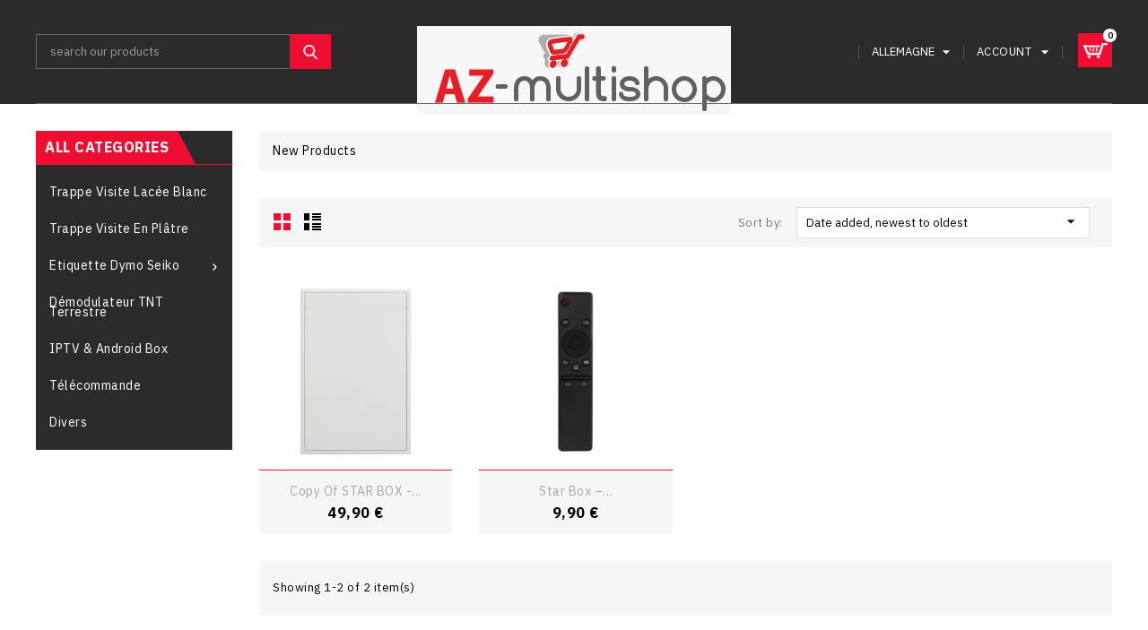

--- FILE ---
content_type: text/html; charset=utf-8
request_url: https://az-multishop.com/de/nouveaux-produits
body_size: 106015
content:
<!doctype html>
<html lang="de">

  <head>
    
      
  <meta charset="utf-8">


  <meta http-equiv="x-ua-compatible" content="ie=edge">



  <title>Nouveaux produits</title>
  <meta name="description" content="Nos nouveaux produits">
  <meta name="keywords" content="">
 <link href="https://fonts.googleapis.com/css?family=IBM+Plex+Sans:300,300i,400,400i,500,500i,600,700" rel="stylesheet"> 
      
                  <link rel="alternate" href="https://az-multishop.com/fr/nouveaux-produits" hreflang="fr">
                  <link rel="alternate" href="https://az-multishop.com/de/nouveaux-produits" hreflang="DE">
                  <link rel="alternate" href="https://az-multishop.com/es/nouveaux-produits" hreflang="ES">
                  <link rel="alternate" href="https://az-multishop.com/it/nouveaux-produits" hreflang="IT">
                  <link rel="alternate" href="https://az-multishop.com/nl/nouveaux-produits" hreflang="NL">
                  <link rel="alternate" href="https://az-multishop.com/ie/nouveaux-produits" hreflang="ie">
        



  <meta name="viewport" content="width=device-width, initial-scale=1">



  <link rel="icon" type="image/vnd.microsoft.icon" href="https://az-multishop.com/img/favicon.ico?1766141360">
  <link rel="shortcut icon" type="image/x-icon" href="https://az-multishop.com/img/favicon.ico?1766141360">



    <link rel="stylesheet" href="https://az-multishop.com/themes/mascot/assets/cache/theme-42357b30.css" type="text/css" media="all">




  

  <script>
        var blockwishlistController = "https:\/\/az-multishop.com\/de\/module\/blockwishlist\/action";
        var prestashop = {"cart":{"products":[],"totals":{"total":{"type":"total","label":"Total","amount":0,"value":"0,00\u00a0\u20ac"},"total_including_tax":{"type":"total","label":"Total (tax incl.)","amount":0,"value":"0,00\u00a0\u20ac"},"total_excluding_tax":{"type":"total","label":"Total (tax excl.)","amount":0,"value":"0,00\u00a0\u20ac"}},"subtotals":{"products":{"type":"products","label":"Subtotal","amount":0,"value":"0,00\u00a0\u20ac"},"discounts":null,"shipping":{"type":"shipping","label":"Shipping","amount":0,"value":""},"tax":null},"products_count":0,"summary_string":"0 items","vouchers":{"allowed":1,"added":[]},"discounts":[],"minimalPurchase":0,"minimalPurchaseRequired":""},"currency":{"id":1,"name":"Euro","iso_code":"EUR","iso_code_num":"978","sign":"\u20ac"},"customer":{"lastname":null,"firstname":null,"email":null,"birthday":null,"newsletter":null,"newsletter_date_add":null,"optin":null,"website":null,"company":null,"siret":null,"ape":null,"is_logged":false,"gender":{"type":null,"name":null},"addresses":[]},"language":{"name":"Allemagne","iso_code":"de","locale":"de-DE","language_code":"DE","is_rtl":"0","date_format_lite":"Y-m-d","date_format_full":"Y-m-d H:i:s","id":9},"page":{"title":"","canonical":null,"meta":{"title":"Nouveaux produits","description":"Nos nouveaux produits","keywords":"","robots":"index"},"page_name":"new-products","body_classes":{"lang-de":true,"lang-rtl":false,"country-FR":true,"currency-EUR":true,"layout-left-column":true,"page-new-products":true,"tax-display-enabled":true},"admin_notifications":[]},"shop":{"name":"AZ-MULTISHOP","logo":"https:\/\/az-multishop.com\/img\/logo-1766141360.jpg","stores_icon":"https:\/\/az-multishop.com\/img\/logo_stores.png","favicon":"https:\/\/az-multishop.com\/img\/favicon.ico"},"urls":{"base_url":"https:\/\/az-multishop.com\/","current_url":"https:\/\/az-multishop.com\/de\/nouveaux-produits","shop_domain_url":"https:\/\/az-multishop.com","img_ps_url":"https:\/\/az-multishop.com\/img\/","img_cat_url":"https:\/\/az-multishop.com\/img\/c\/","img_lang_url":"https:\/\/az-multishop.com\/img\/l\/","img_prod_url":"https:\/\/az-multishop.com\/img\/p\/","img_manu_url":"https:\/\/az-multishop.com\/img\/m\/","img_sup_url":"https:\/\/az-multishop.com\/img\/su\/","img_ship_url":"https:\/\/az-multishop.com\/img\/s\/","img_store_url":"https:\/\/az-multishop.com\/img\/st\/","img_col_url":"https:\/\/az-multishop.com\/img\/co\/","img_url":"https:\/\/az-multishop.com\/themes\/mascot\/assets\/img\/","css_url":"https:\/\/az-multishop.com\/themes\/mascot\/assets\/css\/","js_url":"https:\/\/az-multishop.com\/themes\/mascot\/assets\/js\/","pic_url":"https:\/\/az-multishop.com\/upload\/","pages":{"address":"https:\/\/az-multishop.com\/de\/adresse","addresses":"https:\/\/az-multishop.com\/de\/adresses","authentication":"https:\/\/az-multishop.com\/de\/connexion","cart":"https:\/\/az-multishop.com\/de\/panier","category":"https:\/\/az-multishop.com\/de\/index.php?controller=category","cms":"https:\/\/az-multishop.com\/de\/index.php?controller=cms","contact":"https:\/\/az-multishop.com\/de\/nous-contacter","discount":"https:\/\/az-multishop.com\/de\/reduction","guest_tracking":"https:\/\/az-multishop.com\/de\/suivi-commande-invite","history":"https:\/\/az-multishop.com\/de\/historique-commandes","identity":"https:\/\/az-multishop.com\/de\/identite","index":"https:\/\/az-multishop.com\/de\/","my_account":"https:\/\/az-multishop.com\/de\/mon-compte","order_confirmation":"https:\/\/az-multishop.com\/de\/confirmation-commande","order_detail":"https:\/\/az-multishop.com\/de\/index.php?controller=order-detail","order_follow":"https:\/\/az-multishop.com\/de\/suivi-commande","order":"https:\/\/az-multishop.com\/de\/commande","order_return":"https:\/\/az-multishop.com\/de\/index.php?controller=order-return","order_slip":"https:\/\/az-multishop.com\/de\/avoirs","pagenotfound":"https:\/\/az-multishop.com\/de\/page-introuvable","password":"https:\/\/az-multishop.com\/de\/recuperation-mot-de-passe","pdf_invoice":"https:\/\/az-multishop.com\/de\/index.php?controller=pdf-invoice","pdf_order_return":"https:\/\/az-multishop.com\/de\/index.php?controller=pdf-order-return","pdf_order_slip":"https:\/\/az-multishop.com\/de\/index.php?controller=pdf-order-slip","prices_drop":"https:\/\/az-multishop.com\/de\/promotions","product":"https:\/\/az-multishop.com\/de\/index.php?controller=product","search":"https:\/\/az-multishop.com\/de\/recherche","sitemap":"https:\/\/az-multishop.com\/de\/plan-site","stores":"https:\/\/az-multishop.com\/de\/magasins","supplier":"https:\/\/az-multishop.com\/de\/fournisseur","register":"https:\/\/az-multishop.com\/de\/connexion?create_account=1","order_login":"https:\/\/az-multishop.com\/de\/commande?login=1"},"alternative_langs":{"fr":"https:\/\/az-multishop.com\/fr\/nouveaux-produits","DE":"https:\/\/az-multishop.com\/de\/nouveaux-produits","ES":"https:\/\/az-multishop.com\/es\/nouveaux-produits","IT":"https:\/\/az-multishop.com\/it\/nouveaux-produits","NL":"https:\/\/az-multishop.com\/nl\/nouveaux-produits","ie":"https:\/\/az-multishop.com\/ie\/nouveaux-produits"},"theme_assets":"\/themes\/mascot\/assets\/","actions":{"logout":"https:\/\/az-multishop.com\/de\/?mylogout="},"no_picture_image":{"bySize":{"cart_default":{"url":"https:\/\/az-multishop.com\/img\/p\/de-default-cart_default.jpg","width":62,"height":63},"small_default":{"url":"https:\/\/az-multishop.com\/img\/p\/de-default-small_default.jpg","width":98,"height":98},"home_default":{"url":"https:\/\/az-multishop.com\/img\/p\/de-default-home_default.jpg","width":256,"height":259},"medium_default":{"url":"https:\/\/az-multishop.com\/img\/p\/de-default-medium_default.jpg","width":452,"height":452},"large_default":{"url":"https:\/\/az-multishop.com\/img\/p\/de-default-large_default.jpg","width":988,"height":1000}},"small":{"url":"https:\/\/az-multishop.com\/img\/p\/de-default-cart_default.jpg","width":62,"height":63},"medium":{"url":"https:\/\/az-multishop.com\/img\/p\/de-default-home_default.jpg","width":256,"height":259},"large":{"url":"https:\/\/az-multishop.com\/img\/p\/de-default-large_default.jpg","width":988,"height":1000},"legend":""}},"configuration":{"display_taxes_label":true,"display_prices_tax_incl":true,"is_catalog":false,"show_prices":true,"opt_in":{"partner":true},"quantity_discount":{"type":"discount","label":"Unit discount"},"voucher_enabled":1,"return_enabled":1},"field_required":[],"breadcrumb":{"links":[{"title":"Home","url":"https:\/\/az-multishop.com\/de\/"},{"title":"New products","url":"https:\/\/az-multishop.com\/de\/nouveaux-produits"}],"count":2},"link":{"protocol_link":"https:\/\/","protocol_content":"https:\/\/"},"time":1769250390,"static_token":"da1fe9ba7fd704c95cb508e395e25bb7","token":"50adddf67b92df40105d37a42a6df4b9","debug":false};
        var prestashopFacebookAjaxController = "https:\/\/az-multishop.com\/de\/module\/ps_facebook\/Ajax";
        var productsAlreadyTagged = [];
        var psemailsubscription_subscription = "https:\/\/az-multishop.com\/de\/module\/ps_emailsubscription\/subscription";
        var psr_icon_color = "#D64F09";
        var removeFromWishlistUrl = "https:\/\/az-multishop.com\/de\/module\/blockwishlist\/action?action=deleteProductFromWishlist";
        var wishlistAddProductToCartUrl = "https:\/\/az-multishop.com\/de\/module\/blockwishlist\/action?action=addProductToCart";
        var wishlistUrl = "https:\/\/az-multishop.com\/de\/module\/blockwishlist\/view";
      </script>



  <script type="text/javascript" data-keepinline="true">
    var trustpilot_script_url = 'https://invitejs.trustpilot.com/tp.min.js';
    var trustpilot_key = '5fHGyyairwM4wvlw';
    var trustpilot_widget_script_url = '//widget.trustpilot.com/bootstrap/v5/tp.widget.bootstrap.min.js';
    var trustpilot_integration_app_url = 'https://ecommscript-integrationapp.trustpilot.com';
    var trustpilot_preview_css_url = '//ecommplugins-scripts.trustpilot.com/v2.1/css/preview.min.css';
    var trustpilot_preview_script_url = '//ecommplugins-scripts.trustpilot.com/v2.1/js/preview.min.js';
    var trustpilot_ajax_url = 'https://az-multishop.com/de/module/trustpilot/trustpilotajax';
    var user_id = '0';
    var trustpilot_trustbox_settings = {"trustboxes":[],"activeTrustbox":0,"pageUrls":{"landing":"https:\/\/az-multishop.com\/fr\/","category":"https:\/\/az-multishop.com\/fr\/12-image-son","product":"https:\/\/az-multishop.com\/fr\/camera-loisirs\/12-dvr-mini-camera-de-voiture-qualite-hd-1080p-avec-led-ir-pour-vision-nocturne-3760211226053.html"}};
</script>
<script type="text/javascript" src="/modules/trustpilot/views/js/tp_register.min.js"></script>
<script type="text/javascript" src="/modules/trustpilot/views/js/tp_trustbox.min.js"></script>
<script type="text/javascript" src="/modules/trustpilot/views/js/tp_preview.min.js"></script>





    
  </head>

  <body id="new-products" class="lang-de country-fr currency-eur layout-left-column page-new-products tax-display-enabled">

    
      
    

    <main>
      
              

      <header id="header">
        
          
  <div class="header-banner">
    
  </div>



  <nav class="header-nav">
    <div class="container">
      <div class="row">
        <div class="hidden-sm-down">
          
          <div class="col-md-6 col-xs-12 left-nav">
            
          </div>
          <div class="center-nav">
            
          </div>
          <div class="col-md-6 right-nav">
              
          </div>
        </div>
        <div class="hidden-md-up text-sm-center mobile">
          <div class="float-xs-left" id="menu-icon">
             <i class="material-icons">view_headline</i>
          </div>
          <div class="dropdown js-dropdown float-xs-right" id="_mobile_cart"></div>
          <div class="dropdown js-dropdown float-xs-right" id="_mobile_user_info"></div>
          <div class="top-logo" id="_mobile_logo"></div>
          <div class="clearfix"></div>
        </div>  
      </div>
    </div>    
  </nav>



  <div class="header-top">
     <div class="container">
      <div class="row">
        <div class="header-left">
        <div  id="_desktop_logo" class="_header_logo col-md-2 hidden-sm-down">
                            <a href="https://az-multishop.com/">
                  <img class="logo img-responsive" src="https://az-multishop.com/img/logo-1766141360.jpg" alt="AZ-MULTISHOP">
                </a>
                    </div>
      </div>
      <div class="header-right">
        <!-- Block search module TOP -->
<div id="search_widget" class="search-widget" data-search-controller-url="//az-multishop.com/de/recherche">
	<div class="search-toggle collapse ">
		<form method="get" action="//az-multishop.com/de/recherche">
			<input type="hidden" name="controller" value="search">
			<input type="text" name="s" value="" placeholder="search our products" aria-label="Search">
			<button type="submit">
				SEARCH
				<i class="material-icons search">&#xE8B6;</i>
	      <span class="hidden-xl-down">Search</span>
			</button>
		</form>
	</div>
</div>
<!-- /Block search module TOP -->
<div id="_desktop_cart" class="dropdown js-dropdown">
   <div class="blockcart cart-preview inactive" data-refresh-url="//az-multishop.com/de/module/ps_shoppingcart/ajax">
      <div class="header" data-toggle="dropdown">
      <div class="shopping_cart_main">
        <i class="material-icons shopping-cart"></i>
      </div> 
        <div class="shopping_cart_data">
                    <span class="cart-products-count">0</span>
                  </div>


    </div>
            <div class="cart-drop-contents dropdown-menu card-block">
         <span class="no-item">There is no item in your cart</span>
      </div>
      	  </div>
</div><div id="_desktop_user_info" class="dropdown js-dropdown">
  <div class="account-button" data-toggle="dropdown">
    <i class="material-icons">arrow_drop_down</i>
    Account
  </div>
  
  <div class="user-info dropdown-menu">
    
          <a class="create-account" href="https://az-multishop.com/de/connexion?create_account=1" data-link-action="display-register-form">
        create account
        
      </a>
      <a
        class="login"
        href="https://az-multishop.com/de/mon-compte"
        title="Log in to your customer account"
        rel="nofollow"
      >
        <!-- <i class="material-icons">&#xE7FF;</i> -->
        <span class="">login</span>
      </a>
    
  </div>
</div><div id="_desktop_language_selector">
  <div class="language-selector dropdown js-dropdown">
  <div class="language-selector-wrapper">
    <span id="language-selector-label" class="hidden-md-up">Language : </span>
      <button data-toggle="dropdown" class="hidden-sm-down btn-unstyle" aria-haspopup="true" aria-expanded="false" aria-label="Language dropdown">
        <span class="expand-more">Allemagne</span>
        <i class="material-icons">arrow_drop_down</i>
      </button>
      <ul class="dropdown-menu hidden-sm-down" aria-labelledby="language-selector-label">
                  <li >
            <a href="https://az-multishop.com/fr/nouveaux-produits" class="dropdown-item">Français</a>
          </li>
                  <li  class="current" >
            <a href="https://az-multishop.com/de/nouveaux-produits" class="dropdown-item">Allemagne</a>
          </li>
                  <li >
            <a href="https://az-multishop.com/es/nouveaux-produits" class="dropdown-item">ESPAGNE</a>
          </li>
                  <li >
            <a href="https://az-multishop.com/it/nouveaux-produits" class="dropdown-item">ITALIE</a>
          </li>
                  <li >
            <a href="https://az-multishop.com/nl/nouveaux-produits" class="dropdown-item">PAYS BAS</a>
          </li>
                  <li >
            <a href="https://az-multishop.com/ie/nouveaux-produits" class="dropdown-item">Irlande</a>
          </li>
              </ul>
      <select class="link hidden-md-up" aria-labelledby="language-selector-label">
                  <option value="https://az-multishop.com/fr/nouveaux-produits">Français</option>
                  <option value="https://az-multishop.com/de/nouveaux-produits" selected="selected">Allemagne</option>
                  <option value="https://az-multishop.com/es/nouveaux-produits">ESPAGNE</option>
                  <option value="https://az-multishop.com/it/nouveaux-produits">ITALIE</option>
                  <option value="https://az-multishop.com/nl/nouveaux-produits">PAYS BAS</option>
                  <option value="https://az-multishop.com/ie/nouveaux-produits">Irlande</option>
              </select>
    </div>
  </div>
</div>

      </div>
          <div class="clearfix"></div>
  </div>
</div>
  <div class="header-nav-fullwidth">
    <div class="container">
       <div class="row">
        

    <div class="menu js-top-menu position-static hidden-sm-down" id="_desktop_top_menu">
        
    
        <div class="clearfix"></div>
    </div>

      </div>
     </div> 
  </div>
</div>

	 <div class="container">
       <div class="row">
		  <div id="mobile_top_menu_wrapper" class="row hidden-md-up" style="display:none;">
			<div class="js-top-menu mobile" id="_mobile_top_menu"></div>
			<div class="js-top-menu-bottom">
			  <div id="_mobile_currency_selector"></div>
			  <div id="_mobile_language_selector"></div>
			  <div id="_mobile_contact_link"></div>
			</div>
		  </div>
		 </div>
    </div>
  

        
      </header>

      <div class="loader visible"></div>
      
      
        
<aside id="notifications">
  <div class="container">
    
    
    
      </div>
</aside>
      

      <section id="wrapper">
	  		<div class="container">	
          <div class="row">
           
        <div class="topcolumn">
          <div class="container">
            <div class="row">
                          </div>
          </div>  
        </div>
        <div class="topcolumn2">
                  </div>
        
          
            <div id="left-column" class="col-xs-12 col-sm-4 col-md-3">
      			 <div class="row">
                                           
<!-- Block categories module -->
<div id="categories_block_left" class="block">
	<div class="title_block">
		<h1 class="h1 products-section-title"><span>all categories</span></h1>
		<i class="material-icons d-inline">&#xE5D2;</i>
	</div>
	<div id="blockcategories" class="block_content vertical">
		<ul class="tree">
												<li class="category_123">
	<a href="https://az-multishop.com/de/123-trappe-visite-lacee-blanc" 		title="">Trappe visite lacée blanc</a>
	</li>
																<li class="category_124">
	<a href="https://az-multishop.com/de/124-trappe-visite-en-platre" 		title="">Trappe visite en plâtre</a>
	</li>
																<li class="category_125">
	<a href="https://az-multishop.com/de/125-etiquette-dymo-seiko" 		title="">Etiquette Dymo Seiko</a>
			<ul>
									<li class="category_129">
	<a href="https://az-multishop.com/de/129-dymo-99012" 		title="">DYMO 99012</a>
	</li>
												<li class="category_130 last">
	<a href="https://az-multishop.com/de/130-dymo-11354" 		title="">DYMO 11354</a>
	</li>
							</ul>
	</li>
																<li class="category_126">
	<a href="https://az-multishop.com/de/126-demodulateur-tnt-terrestre" 		title="">Démodulateur TNT Terrestre</a>
	</li>
																<li class="category_78">
	<a href="https://az-multishop.com/de/78-iptv-android-box" 		title="">IPTV &amp; Android Box</a>
	</li>
																<li class="category_127">
	<a href="https://az-multishop.com/de/127-telecommande" 		title="">Télécommande</a>
	</li>
																<li class="category_128 last">
	<a href="https://az-multishop.com/de/128-divers" 		title="">Divers</a>
	</li>
									</ul>
	</div>
</div>
<!-- /Block categories module -->


<div class="block-categories hidden-sm-down">
  <div class="category-top-menu">
    <div class="side-title h6">
      <a href="https://az-multishop.com/de/2-accueil">Accueil</a>
    </div>
    
  <div class="side-contents"><ul class="category-sub-menu"><li data-depth="0"><a href="https://az-multishop.com/de/123-trappe-visite-lacee-blanc">Trappe visite lacée blanc</a></li><li data-depth="0"><a href="https://az-multishop.com/de/124-trappe-visite-en-platre">Trappe visite en plâtre</a></li><li data-depth="0"><a href="https://az-multishop.com/de/125-etiquette-dymo-seiko">Etiquette Dymo Seiko</a><div class="navbar-toggler collapse-icons" data-toggle="collapse" data-target="#exCollapsingNavbar125"><i class="material-icons add">add</i><i class="material-icons remove">remove</i></div><div class="collapse" id="exCollapsingNavbar125">
  <div class="side-contents"><ul class="category-sub-menu"><li data-depth="1"><a class="category-sub-link" href="https://az-multishop.com/de/129-dymo-99012">DYMO 99012</a></li><li data-depth="1"><a class="category-sub-link" href="https://az-multishop.com/de/130-dymo-11354">DYMO 11354</a></li></ul></div></div></li><li data-depth="0"><a href="https://az-multishop.com/de/126-demodulateur-tnt-terrestre">Démodulateur TNT Terrestre</a></li><li data-depth="0"><a href="https://az-multishop.com/de/78-iptv-android-box">IPTV &amp; Android Box</a></li><li data-depth="0"><a href="https://az-multishop.com/de/127-telecommande">Télécommande</a></li><li data-depth="0"><a href="https://az-multishop.com/de/128-divers">Divers</a></li></ul></div>

  </div>
</div>
<div id="search_filters_wrapper" class="hidden-sm-down">
  <div id="search_filter_controls" class="hidden-md-up">
      <span id="_mobile_search_filters_clear_all"></span>
      <button class="btn btn-secondary ok">
        <i class="material-icons rtl-no-flip">&#xE876;</i>
        OK
      </button>
  </div>
  
</div>

<section id="featured-products" class="featured-products clearfix">
		<div class="title-block">
			<div id="featured-arrows" class="slik-arrows"></div>
		  <h1 class="side-title">
			<span>Popular Products</span>
		  </h1>
		 </div>
	
		  <div class="products-block">
		  			<div id="featured-block" class="products">
		  						  
  <div class="product-miniature js-product-miniature" data-id-product="1235" data-id-product-attribute="0">
    <div class="product-contents">
    <div class="thumbnail-container">

      
              <a href="https://az-multishop.com/de/accueil/1235-gardena-ecoline-viereckregner-rasensprenger-zur-bewasserung-von-flachen-von-90-bis-220-m-reichweite-7-bis-17-m-sprengbreite.html" class="thumbnail product-thumbnail">
        <img
          src = "https://az-multishop.com/145-home_default/gardena-ecoline-viereckregner-rasensprenger-zur-bewasserung-von-flachen-von-90-bis-220-m-reichweite-7-bis-17-m-sprengbreite.jpg"
          alt = "Gardena EcoLine Arroseur..."
          data-full-size-image-url = "https://az-multishop.com/145-large_default/gardena-ecoline-viereckregner-rasensprenger-zur-bewasserung-von-flachen-von-90-bis-220-m-reichweite-7-bis-17-m-sprengbreite.jpg"
        >
                  <img 
          class = "second-img"
          src = "https://az-multishop.com/146-home_default/gardena-ecoline-viereckregner-rasensprenger-zur-bewasserung-von-flachen-von-90-bis-220-m-reichweite-7-bis-17-m-sprengbreite.jpg"
          alt = "Gardena EcoLine Arroseur..."
          data-full-size-image-url = "https://az-multishop.com/146-home_default/gardena-ecoline-viereckregner-rasensprenger-zur-bewasserung-von-flachen-von-90-bis-220-m-reichweite-7-bis-17-m-sprengbreite.jpg" 
          /> 
                </a>

            
      

    
    <ul class="product-flags js-product-flags">
            </ul>


       <div class="product-cart">
                          <div class="add-to-cart-block">
            <form action="https://az-multishop.com/de/panier" method="post" class="add-to-cart-or-refresh">
              <input type="hidden" name="token" value="da1fe9ba7fd704c95cb508e395e25bb7">
              <input type="hidden" name="id_product" value="1235" class="product_page_product_id">
              <input type="hidden" name="qty" value="1">
              <button class="btn btn-primary add-to-cart" data-button-action="add-to-cart" type="submit" >
              Add to cart
              <em>Add to cart</em>
              </button>
            </form>
           </div>
                      
       <div class="quickview">
        <a class="quick-view" href="#" data-link-action="quickview" >
        <!-- <i class="material-icons search">&#xE8F4;</i>  -->
        Quick view
        <em>Quick view</em>
        </a>
        </div>
      
      </div>
		
	   
        
      	
      
    </div>
      <!-- extra image slider -->

               <ul id="prod-image-slider" class="image-slider prod-image-slider" >
                         <li>
            <img
                    class="thumb js-thumb  selected "
                    data-image-medium-src="https://az-multishop.com/145-medium_default/gardena-ecoline-viereckregner-rasensprenger-zur-bewasserung-von-flachen-von-90-bis-220-m-reichweite-7-bis-17-m-sprengbreite.jpg"
                    data-image-large-src="https://az-multishop.com/145-large_default/gardena-ecoline-viereckregner-rasensprenger-zur-bewasserung-von-flachen-von-90-bis-220-m-reichweite-7-bis-17-m-sprengbreite.jpg"
                    src="https://az-multishop.com/145-home_default/gardena-ecoline-viereckregner-rasensprenger-zur-bewasserung-von-flachen-von-90-bis-220-m-reichweite-7-bis-17-m-sprengbreite.jpg"
                    alt=""
                    title=""
                    width="100"
                    itemprop="image"
                  >
          </li>
                         <li>
            <img
                    class="thumb js-thumb "
                    data-image-medium-src="https://az-multishop.com/146-medium_default/gardena-ecoline-viereckregner-rasensprenger-zur-bewasserung-von-flachen-von-90-bis-220-m-reichweite-7-bis-17-m-sprengbreite.jpg"
                    data-image-large-src="https://az-multishop.com/146-large_default/gardena-ecoline-viereckregner-rasensprenger-zur-bewasserung-von-flachen-von-90-bis-220-m-reichweite-7-bis-17-m-sprengbreite.jpg"
                    src="https://az-multishop.com/146-home_default/gardena-ecoline-viereckregner-rasensprenger-zur-bewasserung-von-flachen-von-90-bis-220-m-reichweite-7-bis-17-m-sprengbreite.jpg"
                    alt=""
                    title=""
                    width="100"
                    itemprop="image"
                  >
          </li>
                         <li>
            <img
                    class="thumb js-thumb "
                    data-image-medium-src="https://az-multishop.com/147-medium_default/gardena-ecoline-viereckregner-rasensprenger-zur-bewasserung-von-flachen-von-90-bis-220-m-reichweite-7-bis-17-m-sprengbreite.jpg"
                    data-image-large-src="https://az-multishop.com/147-large_default/gardena-ecoline-viereckregner-rasensprenger-zur-bewasserung-von-flachen-von-90-bis-220-m-reichweite-7-bis-17-m-sprengbreite.jpg"
                    src="https://az-multishop.com/147-home_default/gardena-ecoline-viereckregner-rasensprenger-zur-bewasserung-von-flachen-von-90-bis-220-m-reichweite-7-bis-17-m-sprengbreite.jpg"
                    alt=""
                    title=""
                    width="100"
                    itemprop="image"
                  >
          </li>
                         <li>
            <img
                    class="thumb js-thumb "
                    data-image-medium-src="https://az-multishop.com/148-medium_default/gardena-ecoline-viereckregner-rasensprenger-zur-bewasserung-von-flachen-von-90-bis-220-m-reichweite-7-bis-17-m-sprengbreite.jpg"
                    data-image-large-src="https://az-multishop.com/148-large_default/gardena-ecoline-viereckregner-rasensprenger-zur-bewasserung-von-flachen-von-90-bis-220-m-reichweite-7-bis-17-m-sprengbreite.jpg"
                    src="https://az-multishop.com/148-home_default/gardena-ecoline-viereckregner-rasensprenger-zur-bewasserung-von-flachen-von-90-bis-220-m-reichweite-7-bis-17-m-sprengbreite.jpg"
                    alt=""
                    title=""
                    width="100"
                    itemprop="image"
                  >
          </li>
                         <li>
            <img
                    class="thumb js-thumb "
                    data-image-medium-src="https://az-multishop.com/149-medium_default/gardena-ecoline-viereckregner-rasensprenger-zur-bewasserung-von-flachen-von-90-bis-220-m-reichweite-7-bis-17-m-sprengbreite.jpg"
                    data-image-large-src="https://az-multishop.com/149-large_default/gardena-ecoline-viereckregner-rasensprenger-zur-bewasserung-von-flachen-von-90-bis-220-m-reichweite-7-bis-17-m-sprengbreite.jpg"
                    src="https://az-multishop.com/149-home_default/gardena-ecoline-viereckregner-rasensprenger-zur-bewasserung-von-flachen-von-90-bis-220-m-reichweite-7-bis-17-m-sprengbreite.jpg"
                    alt=""
                    title=""
                    width="100"
                    itemprop="image"
                  >
          </li>
                  </ul>
    <!-- extra over -->
      <div class="product-description">

     	 
        
      
      
        
                <h2 class="h3 product-title" itemprop="name"><a href="https://az-multishop.com/de/accueil/1235-gardena-ecoline-viereckregner-rasensprenger-zur-bewasserung-von-flachen-von-90-bis-220-m-reichweite-7-bis-17-m-sprengbreite.html">Gardena EcoLine...</a></h2>
                

      
                <div class="product-price-and-shipping">
          
          
          
  
          <span class="sr-only">Price</span>
          <span itemprop="price" class="price">22,90 €</span>
                    
        </div>
                
        
          <div class="product-short-description" itemprop="description"></div>
        
      
      
      

      <div class="highlighted-informations no-variants hidden-sm-down">
      
              
      </div>

           <div class="product-cart">
                          <div class="add-to-cart-block">
            <form action="https://az-multishop.com/de/panier" method="post" class="add-to-cart-or-refresh">
              <input type="hidden" name="token" value="da1fe9ba7fd704c95cb508e395e25bb7">
              <input type="hidden" name="id_product" value="1235" class="product_page_product_id">
              <input type="hidden" name="qty" value="1">
              <button class="btn btn-primary add-to-cart" data-button-action="add-to-cart" type="submit" >
              Add to cart
              <em>Add to cart</em>
              </button>
            </form>
           </div>
                      
       <div class="quickview">
        <a class="quick-view" href="#" data-link-action="quickview" >
        <!-- <i class="material-icons search">&#xE8F4;</i>  -->
        Quick view
        <em>Quick view</em>
        </a>
        </div>
      
      </div>

      </div>
      </div>
  </div>

						  
  <div class="product-miniature js-product-miniature" data-id-product="16" data-id-product-attribute="0">
    <div class="product-contents">
    <div class="thumbnail-container">

      
              <a href="https://az-multishop.com/de/divers/16-alimentation-12v-1a-5-mm-x-2-mm-pour-ordinateur-bandes-led-tablette-enceintes-3760211226763.html" class="thumbnail product-thumbnail">
        <img
          src = "https://az-multishop.com/283-home_default/alimentation-12v-1a-5-mm-x-2-mm-pour-ordinateur-bandes-led-tablette-enceintes.jpg"
          alt = "Alimentation Universelle..."
          data-full-size-image-url = "https://az-multishop.com/283-large_default/alimentation-12v-1a-5-mm-x-2-mm-pour-ordinateur-bandes-led-tablette-enceintes.jpg"
        >
                  <img 
          class = "second-img"
          src = "https://az-multishop.com/284-home_default/alimentation-12v-1a-5-mm-x-2-mm-pour-ordinateur-bandes-led-tablette-enceintes.jpg"
          alt = "Alimentation Universelle..."
          data-full-size-image-url = "https://az-multishop.com/284-home_default/alimentation-12v-1a-5-mm-x-2-mm-pour-ordinateur-bandes-led-tablette-enceintes.jpg" 
          /> 
                </a>

            
      

    
    <ul class="product-flags js-product-flags">
            </ul>


       <div class="product-cart">
                          <div class="add-to-cart-block">
            <form action="https://az-multishop.com/de/panier" method="post" class="add-to-cart-or-refresh">
              <input type="hidden" name="token" value="da1fe9ba7fd704c95cb508e395e25bb7">
              <input type="hidden" name="id_product" value="16" class="product_page_product_id">
              <input type="hidden" name="qty" value="1">
              <button class="btn btn-primary add-to-cart" data-button-action="add-to-cart" type="submit" >
              Add to cart
              <em>Add to cart</em>
              </button>
            </form>
           </div>
                      
       <div class="quickview">
        <a class="quick-view" href="#" data-link-action="quickview" >
        <!-- <i class="material-icons search">&#xE8F4;</i>  -->
        Quick view
        <em>Quick view</em>
        </a>
        </div>
      
      </div>
		
	   
        
      	
      
    </div>
      <!-- extra image slider -->

               <ul id="prod-image-slider" class="image-slider prod-image-slider" >
                         <li>
            <img
                    class="thumb js-thumb  selected "
                    data-image-medium-src="https://az-multishop.com/283-medium_default/alimentation-12v-1a-5-mm-x-2-mm-pour-ordinateur-bandes-led-tablette-enceintes.jpg"
                    data-image-large-src="https://az-multishop.com/283-large_default/alimentation-12v-1a-5-mm-x-2-mm-pour-ordinateur-bandes-led-tablette-enceintes.jpg"
                    src="https://az-multishop.com/283-home_default/alimentation-12v-1a-5-mm-x-2-mm-pour-ordinateur-bandes-led-tablette-enceintes.jpg"
                    alt=""
                    title=""
                    width="100"
                    itemprop="image"
                  >
          </li>
                         <li>
            <img
                    class="thumb js-thumb "
                    data-image-medium-src="https://az-multishop.com/284-medium_default/alimentation-12v-1a-5-mm-x-2-mm-pour-ordinateur-bandes-led-tablette-enceintes.jpg"
                    data-image-large-src="https://az-multishop.com/284-large_default/alimentation-12v-1a-5-mm-x-2-mm-pour-ordinateur-bandes-led-tablette-enceintes.jpg"
                    src="https://az-multishop.com/284-home_default/alimentation-12v-1a-5-mm-x-2-mm-pour-ordinateur-bandes-led-tablette-enceintes.jpg"
                    alt=""
                    title=""
                    width="100"
                    itemprop="image"
                  >
          </li>
                         <li>
            <img
                    class="thumb js-thumb "
                    data-image-medium-src="https://az-multishop.com/285-medium_default/alimentation-12v-1a-5-mm-x-2-mm-pour-ordinateur-bandes-led-tablette-enceintes.jpg"
                    data-image-large-src="https://az-multishop.com/285-large_default/alimentation-12v-1a-5-mm-x-2-mm-pour-ordinateur-bandes-led-tablette-enceintes.jpg"
                    src="https://az-multishop.com/285-home_default/alimentation-12v-1a-5-mm-x-2-mm-pour-ordinateur-bandes-led-tablette-enceintes.jpg"
                    alt=""
                    title=""
                    width="100"
                    itemprop="image"
                  >
          </li>
                         <li>
            <img
                    class="thumb js-thumb "
                    data-image-medium-src="https://az-multishop.com/286-medium_default/alimentation-12v-1a-5-mm-x-2-mm-pour-ordinateur-bandes-led-tablette-enceintes.jpg"
                    data-image-large-src="https://az-multishop.com/286-large_default/alimentation-12v-1a-5-mm-x-2-mm-pour-ordinateur-bandes-led-tablette-enceintes.jpg"
                    src="https://az-multishop.com/286-home_default/alimentation-12v-1a-5-mm-x-2-mm-pour-ordinateur-bandes-led-tablette-enceintes.jpg"
                    alt=""
                    title=""
                    width="100"
                    itemprop="image"
                  >
          </li>
                         <li>
            <img
                    class="thumb js-thumb "
                    data-image-medium-src="https://az-multishop.com/287-medium_default/alimentation-12v-1a-5-mm-x-2-mm-pour-ordinateur-bandes-led-tablette-enceintes.jpg"
                    data-image-large-src="https://az-multishop.com/287-large_default/alimentation-12v-1a-5-mm-x-2-mm-pour-ordinateur-bandes-led-tablette-enceintes.jpg"
                    src="https://az-multishop.com/287-home_default/alimentation-12v-1a-5-mm-x-2-mm-pour-ordinateur-bandes-led-tablette-enceintes.jpg"
                    alt=""
                    title=""
                    width="100"
                    itemprop="image"
                  >
          </li>
                  </ul>
    <!-- extra over -->
      <div class="product-description">

     	 
        
      
      
        
                <h2 class="h3 product-title" itemprop="name"><a href="https://az-multishop.com/de/divers/16-alimentation-12v-1a-5-mm-x-2-mm-pour-ordinateur-bandes-led-tablette-enceintes-3760211226763.html">Alimentation...</a></h2>
                

      
                <div class="product-price-and-shipping">
          
          
          
  
          <span class="sr-only">Price</span>
          <span itemprop="price" class="price">8,90 €</span>
                    
        </div>
                
        
          <div class="product-short-description" itemprop="description"></div>
        
      
      
      

      <div class="highlighted-informations no-variants hidden-sm-down">
      
              
      </div>

           <div class="product-cart">
                          <div class="add-to-cart-block">
            <form action="https://az-multishop.com/de/panier" method="post" class="add-to-cart-or-refresh">
              <input type="hidden" name="token" value="da1fe9ba7fd704c95cb508e395e25bb7">
              <input type="hidden" name="id_product" value="16" class="product_page_product_id">
              <input type="hidden" name="qty" value="1">
              <button class="btn btn-primary add-to-cart" data-button-action="add-to-cart" type="submit" >
              Add to cart
              <em>Add to cart</em>
              </button>
            </form>
           </div>
                      
       <div class="quickview">
        <a class="quick-view" href="#" data-link-action="quickview" >
        <!-- <i class="material-icons search">&#xE8F4;</i>  -->
        Quick view
        <em>Quick view</em>
        </a>
        </div>
      
      </div>

      </div>
      </div>
  </div>

						  
  <div class="product-miniature js-product-miniature" data-id-product="89" data-id-product-attribute="0">
    <div class="product-contents">
    <div class="thumbnail-container">

      
              <a href="https://az-multishop.com/de/telecommande/89-telecommande-compatible-pour-decodeur-sagemcom-sagem-isd74-isd75-ds77-3760211221638.html" class="thumbnail product-thumbnail">
        <img
          src = "https://az-multishop.com/119-home_default/telecommande-compatible-pour-decodeur-sagemcom-sagem-isd74-isd75-ds77.jpg"
          alt = "Télécommande compatible..."
          data-full-size-image-url = "https://az-multishop.com/119-large_default/telecommande-compatible-pour-decodeur-sagemcom-sagem-isd74-isd75-ds77.jpg"
        >
                </a>

            
      

    
    <ul class="product-flags js-product-flags">
            </ul>


       <div class="product-cart">
                          <div class="add-to-cart-block">
            <form action="https://az-multishop.com/de/panier" method="post" class="add-to-cart-or-refresh">
              <input type="hidden" name="token" value="da1fe9ba7fd704c95cb508e395e25bb7">
              <input type="hidden" name="id_product" value="89" class="product_page_product_id">
              <input type="hidden" name="qty" value="1">
              <button class="btn btn-primary add-to-cart" data-button-action="add-to-cart" type="submit" >
              Add to cart
              <em>Add to cart</em>
              </button>
            </form>
           </div>
                      
       <div class="quickview">
        <a class="quick-view" href="#" data-link-action="quickview" >
        <!-- <i class="material-icons search">&#xE8F4;</i>  -->
        Quick view
        <em>Quick view</em>
        </a>
        </div>
      
      </div>
		
	   
        
      	
      
    </div>
      <!-- extra image slider -->

       <!-- extra over -->
      <div class="product-description">

     	 
        
      
      
        
                <h2 class="h3 product-title" itemprop="name"><a href="https://az-multishop.com/de/telecommande/89-telecommande-compatible-pour-decodeur-sagemcom-sagem-isd74-isd75-ds77-3760211221638.html">Télécommande...</a></h2>
                

      
                <div class="product-price-and-shipping">
          
          
          
  
          <span class="sr-only">Price</span>
          <span itemprop="price" class="price">15,90 €</span>
                    
        </div>
                
        
          <div class="product-short-description" itemprop="description"><p>Télécommande de remplacement pour : <br />SAGEM TNTSAT ISD74, ISD75, DS77</p></div>
        
      
      
      

      <div class="highlighted-informations no-variants hidden-sm-down">
      
              
      </div>

           <div class="product-cart">
                          <div class="add-to-cart-block">
            <form action="https://az-multishop.com/de/panier" method="post" class="add-to-cart-or-refresh">
              <input type="hidden" name="token" value="da1fe9ba7fd704c95cb508e395e25bb7">
              <input type="hidden" name="id_product" value="89" class="product_page_product_id">
              <input type="hidden" name="qty" value="1">
              <button class="btn btn-primary add-to-cart" data-button-action="add-to-cart" type="submit" >
              Add to cart
              <em>Add to cart</em>
              </button>
            </form>
           </div>
                      
       <div class="quickview">
        <a class="quick-view" href="#" data-link-action="quickview" >
        <!-- <i class="material-icons search">&#xE8F4;</i>  -->
        Quick view
        <em>Quick view</em>
        </a>
        </div>
      
      </div>

      </div>
      </div>
  </div>

						  
  <div class="product-miniature js-product-miniature" data-id-product="810" data-id-product-attribute="0">
    <div class="product-contents">
    <div class="thumbnail-container">

      
              <a href="https://az-multishop.com/de/divers/810-wifi-stick-usb-long.html" class="thumbnail product-thumbnail">
        <img
          src = "https://az-multishop.com/133-home_default/wifi-stick-usb-long.jpg"
          alt = "Clé USB WLAN 150Mbit/s noir..."
          data-full-size-image-url = "https://az-multishop.com/133-large_default/wifi-stick-usb-long.jpg"
        >
                  <img 
          class = "second-img"
          src = "https://az-multishop.com/134-home_default/wifi-stick-usb-long.jpg"
          alt = "Clé USB WLAN 150Mbit/s noir..."
          data-full-size-image-url = "https://az-multishop.com/134-home_default/wifi-stick-usb-long.jpg" 
          /> 
                </a>

            
      

    
    <ul class="product-flags js-product-flags">
            </ul>


       <div class="product-cart">
                          <div class="add-to-cart-block">
            <form action="https://az-multishop.com/de/panier" method="post" class="add-to-cart-or-refresh">
              <input type="hidden" name="token" value="da1fe9ba7fd704c95cb508e395e25bb7">
              <input type="hidden" name="id_product" value="810" class="product_page_product_id">
              <input type="hidden" name="qty" value="1">
              <button class="btn btn-primary add-to-cart" data-button-action="add-to-cart" type="submit" >
              Add to cart
              <em>Add to cart</em>
              </button>
            </form>
           </div>
                      
       <div class="quickview">
        <a class="quick-view" href="#" data-link-action="quickview" >
        <!-- <i class="material-icons search">&#xE8F4;</i>  -->
        Quick view
        <em>Quick view</em>
        </a>
        </div>
      
      </div>
		
	   
        
      	
      
    </div>
      <!-- extra image slider -->

               <ul id="prod-image-slider" class="image-slider prod-image-slider" >
                         <li>
            <img
                    class="thumb js-thumb  selected "
                    data-image-medium-src="https://az-multishop.com/133-medium_default/wifi-stick-usb-long.jpg"
                    data-image-large-src="https://az-multishop.com/133-large_default/wifi-stick-usb-long.jpg"
                    src="https://az-multishop.com/133-home_default/wifi-stick-usb-long.jpg"
                    alt=""
                    title=""
                    width="100"
                    itemprop="image"
                  >
          </li>
                         <li>
            <img
                    class="thumb js-thumb "
                    data-image-medium-src="https://az-multishop.com/134-medium_default/wifi-stick-usb-long.jpg"
                    data-image-large-src="https://az-multishop.com/134-large_default/wifi-stick-usb-long.jpg"
                    src="https://az-multishop.com/134-home_default/wifi-stick-usb-long.jpg"
                    alt=""
                    title=""
                    width="100"
                    itemprop="image"
                  >
          </li>
                         <li>
            <img
                    class="thumb js-thumb "
                    data-image-medium-src="https://az-multishop.com/135-medium_default/wifi-stick-usb-long.jpg"
                    data-image-large-src="https://az-multishop.com/135-large_default/wifi-stick-usb-long.jpg"
                    src="https://az-multishop.com/135-home_default/wifi-stick-usb-long.jpg"
                    alt=""
                    title=""
                    width="100"
                    itemprop="image"
                  >
          </li>
                         <li>
            <img
                    class="thumb js-thumb "
                    data-image-medium-src="https://az-multishop.com/136-medium_default/wifi-stick-usb-long.jpg"
                    data-image-large-src="https://az-multishop.com/136-large_default/wifi-stick-usb-long.jpg"
                    src="https://az-multishop.com/136-home_default/wifi-stick-usb-long.jpg"
                    alt=""
                    title=""
                    width="100"
                    itemprop="image"
                  >
          </li>
                  </ul>
    <!-- extra over -->
      <div class="product-description">

     	 
        
      
      
        
                <h2 class="h3 product-title" itemprop="name"><a href="https://az-multishop.com/de/divers/810-wifi-stick-usb-long.html">Clé USB WLAN 150Mbit/s...</a></h2>
                

      
                <div class="product-price-and-shipping">
          
          
          
  
          <span class="sr-only">Price</span>
          <span itemprop="price" class="price">13,90 €</span>
                    
        </div>
                
        
          <div class="product-short-description" itemprop="description"></div>
        
      
      
      

      <div class="highlighted-informations no-variants hidden-sm-down">
      
              
      </div>

           <div class="product-cart">
                          <div class="add-to-cart-block">
            <form action="https://az-multishop.com/de/panier" method="post" class="add-to-cart-or-refresh">
              <input type="hidden" name="token" value="da1fe9ba7fd704c95cb508e395e25bb7">
              <input type="hidden" name="id_product" value="810" class="product_page_product_id">
              <input type="hidden" name="qty" value="1">
              <button class="btn btn-primary add-to-cart" data-button-action="add-to-cart" type="submit" >
              Add to cart
              <em>Add to cart</em>
              </button>
            </form>
           </div>
                      
       <div class="quickview">
        <a class="quick-view" href="#" data-link-action="quickview" >
        <!-- <i class="material-icons search">&#xE8F4;</i>  -->
        Quick view
        <em>Quick view</em>
        </a>
        </div>
      
      </div>

      </div>
      </div>
  </div>

						  
  <div class="product-miniature js-product-miniature" data-id-product="834" data-id-product-attribute="0">
    <div class="product-contents">
    <div class="thumbnail-container">

      
              <a href="https://az-multishop.com/de/telecommande/834-telecommande-ahe-1-amstrad-19700-md-115-hd-line-250-echosat-315-20700-3760211227494.html" class="thumbnail product-thumbnail">
        <img
          src = "https://az-multishop.com/120-home_default/telecommande-ahe-1-amstrad-19700-md-115-hd-line-250-echosat-315-20700.jpg"
          alt = "Télécommande de..."
          data-full-size-image-url = "https://az-multishop.com/120-large_default/telecommande-ahe-1-amstrad-19700-md-115-hd-line-250-echosat-315-20700.jpg"
        >
                </a>

            
      

    
    <ul class="product-flags js-product-flags">
            </ul>


       <div class="product-cart">
                          <div class="add-to-cart-block">
            <form action="https://az-multishop.com/de/panier" method="post" class="add-to-cart-or-refresh">
              <input type="hidden" name="token" value="da1fe9ba7fd704c95cb508e395e25bb7">
              <input type="hidden" name="id_product" value="834" class="product_page_product_id">
              <input type="hidden" name="qty" value="1">
              <button class="btn btn-primary add-to-cart" data-button-action="add-to-cart" type="submit" >
              Add to cart
              <em>Add to cart</em>
              </button>
            </form>
           </div>
                      
       <div class="quickview">
        <a class="quick-view" href="#" data-link-action="quickview" >
        <!-- <i class="material-icons search">&#xE8F4;</i>  -->
        Quick view
        <em>Quick view</em>
        </a>
        </div>
      
      </div>
		
	   
        
      	
      
    </div>
      <!-- extra image slider -->

       <!-- extra over -->
      <div class="product-description">

     	 
        
      
      
        
                <h2 class="h3 product-title" itemprop="name"><a href="https://az-multishop.com/de/telecommande/834-telecommande-ahe-1-amstrad-19700-md-115-hd-line-250-echosat-315-20700-3760211227494.html">Télécommande de...</a></h2>
                

      
                <div class="product-price-and-shipping">
          
          
          
  
          <span class="sr-only">Price</span>
          <span itemprop="price" class="price">11,90 €</span>
                    
        </div>
                
        
          <div class="product-short-description" itemprop="description"><p>TELECOMMANDE demodulateur   AMSTRAD 19700 md-115 HD-LINE 250 ECHOSAT 315-20700</p></div>
        
      
      
      

      <div class="highlighted-informations no-variants hidden-sm-down">
      
              
      </div>

           <div class="product-cart">
                          <div class="add-to-cart-block">
            <form action="https://az-multishop.com/de/panier" method="post" class="add-to-cart-or-refresh">
              <input type="hidden" name="token" value="da1fe9ba7fd704c95cb508e395e25bb7">
              <input type="hidden" name="id_product" value="834" class="product_page_product_id">
              <input type="hidden" name="qty" value="1">
              <button class="btn btn-primary add-to-cart" data-button-action="add-to-cart" type="submit" >
              Add to cart
              <em>Add to cart</em>
              </button>
            </form>
           </div>
                      
       <div class="quickview">
        <a class="quick-view" href="#" data-link-action="quickview" >
        <!-- <i class="material-icons search">&#xE8F4;</i>  -->
        Quick view
        <em>Quick view</em>
        </a>
        </div>
      
      </div>

      </div>
      </div>
  </div>

						  
  <div class="product-miniature js-product-miniature" data-id-product="1028" data-id-product-attribute="0">
    <div class="product-contents">
    <div class="thumbnail-container">

      
              <a href="https://az-multishop.com/de/telecommande/1028-telecommande-3en1-android-rcu-3760211229733.html" class="thumbnail product-thumbnail">
        <img
          src = "https://az-multishop.com/123-home_default/telecommande-3en1-android-rcu.jpg"
          alt = "Télécommande Android Tv Box..."
          data-full-size-image-url = "https://az-multishop.com/123-large_default/telecommande-3en1-android-rcu.jpg"
        >
                </a>

            
      

    
    <ul class="product-flags js-product-flags">
            </ul>


       <div class="product-cart">
                          <div class="add-to-cart-block">
            <form action="https://az-multishop.com/de/panier" method="post" class="add-to-cart-or-refresh">
              <input type="hidden" name="token" value="da1fe9ba7fd704c95cb508e395e25bb7">
              <input type="hidden" name="id_product" value="1028" class="product_page_product_id">
              <input type="hidden" name="qty" value="1">
              <button class="btn btn-primary add-to-cart" data-button-action="add-to-cart" type="submit" >
              Add to cart
              <em>Add to cart</em>
              </button>
            </form>
           </div>
                      
       <div class="quickview">
        <a class="quick-view" href="#" data-link-action="quickview" >
        <!-- <i class="material-icons search">&#xE8F4;</i>  -->
        Quick view
        <em>Quick view</em>
        </a>
        </div>
      
      </div>
		
	   
        
      	
      
    </div>
      <!-- extra image slider -->

       <!-- extra over -->
      <div class="product-description">

     	 
        
      
      
        
                <h2 class="h3 product-title" itemprop="name"><a href="https://az-multishop.com/de/telecommande/1028-telecommande-3en1-android-rcu-3760211229733.html">Télécommande Android...</a></h2>
                

      
                <div class="product-price-and-shipping">
          
          
          
  
          <span class="sr-only">Price</span>
          <span itemprop="price" class="price">7,90 €</span>
                    
        </div>
                
        
          <div class="product-short-description" itemprop="description"></div>
        
      
      
      

      <div class="highlighted-informations no-variants hidden-sm-down">
      
              
      </div>

           <div class="product-cart">
                          <div class="add-to-cart-block">
            <form action="https://az-multishop.com/de/panier" method="post" class="add-to-cart-or-refresh">
              <input type="hidden" name="token" value="da1fe9ba7fd704c95cb508e395e25bb7">
              <input type="hidden" name="id_product" value="1028" class="product_page_product_id">
              <input type="hidden" name="qty" value="1">
              <button class="btn btn-primary add-to-cart" data-button-action="add-to-cart" type="submit" >
              Add to cart
              <em>Add to cart</em>
              </button>
            </form>
           </div>
                      
       <div class="quickview">
        <a class="quick-view" href="#" data-link-action="quickview" >
        <!-- <i class="material-icons search">&#xE8F4;</i>  -->
        Quick view
        <em>Quick view</em>
        </a>
        </div>
      
      </div>

      </div>
      </div>
  </div>

						  
  <div class="product-miniature js-product-miniature" data-id-product="1092" data-id-product-attribute="0">
    <div class="product-contents">
    <div class="thumbnail-container">

      
              <a href="https://az-multishop.com/de/telecommande/1092-telecommande-remplacer-formuler-z-nano-z-3760211222437.html" class="thumbnail product-thumbnail">
        <img
          src = "https://az-multishop.com/122-home_default/telecommande-remplacer-formuler-z-nano-z.jpg"
          alt = "Télécommande remplace..."
          data-full-size-image-url = "https://az-multishop.com/122-large_default/telecommande-remplacer-formuler-z-nano-z.jpg"
        >
                </a>

            
      

    
    <ul class="product-flags js-product-flags">
            </ul>


       <div class="product-cart">
                          <div class="add-to-cart-block">
            <form action="https://az-multishop.com/de/panier" method="post" class="add-to-cart-or-refresh">
              <input type="hidden" name="token" value="da1fe9ba7fd704c95cb508e395e25bb7">
              <input type="hidden" name="id_product" value="1092" class="product_page_product_id">
              <input type="hidden" name="qty" value="1">
              <button class="btn btn-primary add-to-cart" data-button-action="add-to-cart" type="submit" >
              Add to cart
              <em>Add to cart</em>
              </button>
            </form>
           </div>
                      
       <div class="quickview">
        <a class="quick-view" href="#" data-link-action="quickview" >
        <!-- <i class="material-icons search">&#xE8F4;</i>  -->
        Quick view
        <em>Quick view</em>
        </a>
        </div>
      
      </div>
		
	   
        
      	
      
    </div>
      <!-- extra image slider -->

       <!-- extra over -->
      <div class="product-description">

     	 
        
      
      
        
                <h2 class="h3 product-title" itemprop="name"><a href="https://az-multishop.com/de/telecommande/1092-telecommande-remplacer-formuler-z-nano-z-3760211222437.html">Télécommande remplace...</a></h2>
                

      
                <div class="product-price-and-shipping">
          
          
          
  
          <span class="sr-only">Price</span>
          <span itemprop="price" class="price">15,90 €</span>
                    
        </div>
                
        
          <div class="product-short-description" itemprop="description"><p>Télécommande remplacer formuler Z7+ ZX Z8 </p></div>
        
      
      
      

      <div class="highlighted-informations no-variants hidden-sm-down">
      
              
      </div>

           <div class="product-cart">
                          <div class="add-to-cart-block">
            <form action="https://az-multishop.com/de/panier" method="post" class="add-to-cart-or-refresh">
              <input type="hidden" name="token" value="da1fe9ba7fd704c95cb508e395e25bb7">
              <input type="hidden" name="id_product" value="1092" class="product_page_product_id">
              <input type="hidden" name="qty" value="1">
              <button class="btn btn-primary add-to-cart" data-button-action="add-to-cart" type="submit" >
              Add to cart
              <em>Add to cart</em>
              </button>
            </form>
           </div>
                      
       <div class="quickview">
        <a class="quick-view" href="#" data-link-action="quickview" >
        <!-- <i class="material-icons search">&#xE8F4;</i>  -->
        Quick view
        <em>Quick view</em>
        </a>
        </div>
      
      </div>

      </div>
      </div>
  </div>

						  
  <div class="product-miniature js-product-miniature" data-id-product="1233" data-id-product-attribute="0">
    <div class="product-contents">
    <div class="thumbnail-container">

      
              <a href="https://az-multishop.com/de/divers/1233-blackdecker-bdccf18n-xj-lampe-de-poche-led-sans-fil-tete-pivotante-a-180-tient-debout-seule-18v-orange-sans-batterie.html" class="thumbnail product-thumbnail">
        <img
          src = "https://az-multishop.com/137-home_default/blackdecker-bdccf18n-xj-lampe-de-poche-led-sans-fil-tete-pivotante-a-180-tient-debout-seule-18v-orange-sans-batterie.jpg"
          alt = "BLACK+DECKER BDCCF18N-XJ..."
          data-full-size-image-url = "https://az-multishop.com/137-large_default/blackdecker-bdccf18n-xj-lampe-de-poche-led-sans-fil-tete-pivotante-a-180-tient-debout-seule-18v-orange-sans-batterie.jpg"
        >
                  <img 
          class = "second-img"
          src = "https://az-multishop.com/138-home_default/blackdecker-bdccf18n-xj-lampe-de-poche-led-sans-fil-tete-pivotante-a-180-tient-debout-seule-18v-orange-sans-batterie.jpg"
          alt = "BLACK+DECKER BDCCF18N-XJ..."
          data-full-size-image-url = "https://az-multishop.com/138-home_default/blackdecker-bdccf18n-xj-lampe-de-poche-led-sans-fil-tete-pivotante-a-180-tient-debout-seule-18v-orange-sans-batterie.jpg" 
          /> 
                </a>

            
      

    
    <ul class="product-flags js-product-flags">
            </ul>


       <div class="product-cart">
                          <div class="add-to-cart-block">
            <form action="https://az-multishop.com/de/panier" method="post" class="add-to-cart-or-refresh">
              <input type="hidden" name="token" value="da1fe9ba7fd704c95cb508e395e25bb7">
              <input type="hidden" name="id_product" value="1233" class="product_page_product_id">
              <input type="hidden" name="qty" value="1">
              <button class="btn btn-primary add-to-cart" data-button-action="add-to-cart" type="submit" disabled>
              Add to cart
              <em>Add to cart</em>
              </button>
            </form>
           </div>
                      
       <div class="quickview">
        <a class="quick-view" href="#" data-link-action="quickview" >
        <!-- <i class="material-icons search">&#xE8F4;</i>  -->
        Quick view
        <em>Quick view</em>
        </a>
        </div>
      
      </div>
		
	   
        
      	
      
    </div>
      <!-- extra image slider -->

               <ul id="prod-image-slider" class="image-slider prod-image-slider" >
                         <li>
            <img
                    class="thumb js-thumb  selected "
                    data-image-medium-src="https://az-multishop.com/137-medium_default/blackdecker-bdccf18n-xj-lampe-de-poche-led-sans-fil-tete-pivotante-a-180-tient-debout-seule-18v-orange-sans-batterie.jpg"
                    data-image-large-src="https://az-multishop.com/137-large_default/blackdecker-bdccf18n-xj-lampe-de-poche-led-sans-fil-tete-pivotante-a-180-tient-debout-seule-18v-orange-sans-batterie.jpg"
                    src="https://az-multishop.com/137-home_default/blackdecker-bdccf18n-xj-lampe-de-poche-led-sans-fil-tete-pivotante-a-180-tient-debout-seule-18v-orange-sans-batterie.jpg"
                    alt=""
                    title=""
                    width="100"
                    itemprop="image"
                  >
          </li>
                         <li>
            <img
                    class="thumb js-thumb "
                    data-image-medium-src="https://az-multishop.com/138-medium_default/blackdecker-bdccf18n-xj-lampe-de-poche-led-sans-fil-tete-pivotante-a-180-tient-debout-seule-18v-orange-sans-batterie.jpg"
                    data-image-large-src="https://az-multishop.com/138-large_default/blackdecker-bdccf18n-xj-lampe-de-poche-led-sans-fil-tete-pivotante-a-180-tient-debout-seule-18v-orange-sans-batterie.jpg"
                    src="https://az-multishop.com/138-home_default/blackdecker-bdccf18n-xj-lampe-de-poche-led-sans-fil-tete-pivotante-a-180-tient-debout-seule-18v-orange-sans-batterie.jpg"
                    alt=""
                    title=""
                    width="100"
                    itemprop="image"
                  >
          </li>
                         <li>
            <img
                    class="thumb js-thumb "
                    data-image-medium-src="https://az-multishop.com/139-medium_default/blackdecker-bdccf18n-xj-lampe-de-poche-led-sans-fil-tete-pivotante-a-180-tient-debout-seule-18v-orange-sans-batterie.jpg"
                    data-image-large-src="https://az-multishop.com/139-large_default/blackdecker-bdccf18n-xj-lampe-de-poche-led-sans-fil-tete-pivotante-a-180-tient-debout-seule-18v-orange-sans-batterie.jpg"
                    src="https://az-multishop.com/139-home_default/blackdecker-bdccf18n-xj-lampe-de-poche-led-sans-fil-tete-pivotante-a-180-tient-debout-seule-18v-orange-sans-batterie.jpg"
                    alt=""
                    title=""
                    width="100"
                    itemprop="image"
                  >
          </li>
                  </ul>
    <!-- extra over -->
      <div class="product-description">

     	 
        
      
      
        
                <h2 class="h3 product-title" itemprop="name"><a href="https://az-multishop.com/de/divers/1233-blackdecker-bdccf18n-xj-lampe-de-poche-led-sans-fil-tete-pivotante-a-180-tient-debout-seule-18v-orange-sans-batterie.html">BLACK+DECKER...</a></h2>
                

      
                <div class="product-price-and-shipping">
          
          
          
  
          <span class="sr-only">Price</span>
          <span itemprop="price" class="price">14,90 €</span>
                    
        </div>
                
        
          <div class="product-short-description" itemprop="description"></div>
        
      
      
      

      <div class="highlighted-informations no-variants hidden-sm-down">
      
              
      </div>

           <div class="product-cart">
                          <div class="add-to-cart-block">
            <form action="https://az-multishop.com/de/panier" method="post" class="add-to-cart-or-refresh">
              <input type="hidden" name="token" value="da1fe9ba7fd704c95cb508e395e25bb7">
              <input type="hidden" name="id_product" value="1233" class="product_page_product_id">
              <input type="hidden" name="qty" value="1">
              <button class="btn btn-primary add-to-cart" data-button-action="add-to-cart" type="submit" disabled>
              Add to cart
              <em>Add to cart</em>
              </button>
            </form>
           </div>
                      
       <div class="quickview">
        <a class="quick-view" href="#" data-link-action="quickview" >
        <!-- <i class="material-icons search">&#xE8F4;</i>  -->
        Quick view
        <em>Quick view</em>
        </a>
        </div>
      
      </div>

      </div>
      </div>
  </div>

						</div>
			
			</div>

		

			<!-- BTN HERE -->	
		<div class="allprodutsbtn">
		<a class="btn btn-primary" href="https://az-multishop.com/de/2-accueil">
		All products
		</a>
		</div>
</section>
<div class="offerbanners mt-3 hidden-sm-down">
			<div class="offerbanner">
			<a class="banner" href="https://az-multishop.com/de/">
			  				<span></span>
			  			</a>
	</div>		
	</<br />
</div>
  <section class="facet dfbrands">
	  	<div class="title-block">
	  	  <h1 class="side-title">
			<span>OUR SUPPORTS</span>
		  </h1>
		<span id="brand-arrows" class="slik-arrows"></span>
		</div>
		
		<div class="products-block">
		  			<form action="#">
  <select onchange="this.options[this.selectedIndex].value && (window.location = this.options[this.selectedIndex].value);">
    <option value="">All brands</option>
          <option value="https://az-multishop.com/de/brand/1-star-box">STAR BOX</option>
      </select>
</form>
		  		</div>

		<!-- btn -->
		 		All Brands
		  </section>
                          			  </div>	
            </div>
          

          
  <div id="content-wrapper" class="left-column col-xs-12 col-sm-8 col-md-9">
  	<div class="row">
    
    
  <section id="main">

    
      <h2 class="h2">New products</h2>
    
	
	
          

    <section id="products">
      
        <div>
          
            <div id="js-product-list-top" class="products-selection">
  <div class="col-md-5 hidden-sm-down total-products">
    <div class="toggle-list">
    <span class="vertical toggle-item"><i class="material-icons show_grid active">&#xE8F0;</i></span>
    <span class="horizontal toggle-item"><i class="material-icons show_list">&#xE8EF;</i></span>
  </div>
  </div>
  <div class="col-md-7">
    <div class="row sort-by-row">

      
        <span class="col-sm-6 col-md-4 hidden-sm-down sort-by">Sort by:</span>
<div class="col-sm-12 col-xs-12 col-md-8 products-sort-order dropdown">
  <button
    class="btn-unstyle select-title"
    rel="nofollow"
    data-toggle="dropdown"
    aria-haspopup="true"
    aria-expanded="false">
    Date added, newest to oldest    <i class="material-icons float-xs-right">&#xE5C5;</i>
  </button>
  <div class="dropdown-menu">
          <a
        rel="nofollow"
        href="https://az-multishop.com/de/nouveaux-produits?order=product.sales.desc"
        class="select-list js-search-link"
      >
        Sales, highest to lowest
      </a>
          <a
        rel="nofollow"
        href="https://az-multishop.com/de/nouveaux-produits?order=product.position.asc"
        class="select-list js-search-link"
      >
        Relevance
      </a>
          <a
        rel="nofollow"
        href="https://az-multishop.com/de/nouveaux-produits?order=product.name.asc"
        class="select-list js-search-link"
      >
        Name, A to Z
      </a>
          <a
        rel="nofollow"
        href="https://az-multishop.com/de/nouveaux-produits?order=product.name.desc"
        class="select-list js-search-link"
      >
        Name, Z to A
      </a>
          <a
        rel="nofollow"
        href="https://az-multishop.com/de/nouveaux-produits?order=product.price.asc"
        class="select-list js-search-link"
      >
        Price, low to high
      </a>
          <a
        rel="nofollow"
        href="https://az-multishop.com/de/nouveaux-produits?order=product.price.desc"
        class="select-list js-search-link"
      >
        Price, high to low
      </a>
          <a
        rel="nofollow"
        href="https://az-multishop.com/de/nouveaux-produits?order=product.reference.asc"
        class="select-list js-search-link"
      >
        Reference, A to Z
      </a>
          <a
        rel="nofollow"
        href="https://az-multishop.com/de/nouveaux-produits?order=product.reference.desc"
        class="select-list js-search-link"
      >
        Reference, Z to A
      </a>
          <a
        rel="nofollow"
        href="https://az-multishop.com/de/nouveaux-produits?order=product.date_add.asc"
        class="select-list js-search-link"
      >
        Date added, oldest to newest
      </a>
          <a
        rel="nofollow"
        href="https://az-multishop.com/de/nouveaux-produits?order=product.date_add.desc"
        class="select-list current js-search-link"
      >
        Date added, newest to oldest
      </a>
      </div>
</div>
      

          </div>
  </div>
  <div class="col-sm-12 hidden-md-up text-sm-center showing">
    Showing 1-2 of 2 item(s)
  </div>
</div>
          
        </div>

        
          <div id="" class="hidden-sm-down">
            <section id="js-active-search-filters" class="hide">
  
    <p class="h6 hidden-xs-up">Active filters</p>
  

  </section>

          </div>
        

        <div id="">
          
            <div id="js-product-list">
  <div class="products">
          
        
  <div class="product-miniature js-product-miniature" data-id-product="1407" data-id-product-attribute="0">
    <div class="product-contents">
    <div class="thumbnail-container">

      
              <a href="https://az-multishop.com/de/trappe-visite-lacee-blanc/1407-formuler-z11-pro-max-boitier-android-11-4k-hdr1-0651637352545.html" class="thumbnail product-thumbnail">
        <img
          src = "https://az-multishop.com/356-home_default/formuler-z11-pro-max-boitier-android-11-4k-hdr1.jpg"
          alt = "copy of STAR BOX - Trappe..."
          data-full-size-image-url = "https://az-multishop.com/356-large_default/formuler-z11-pro-max-boitier-android-11-4k-hdr1.jpg"
        >
                  <img 
          class = "second-img"
          src = "https://az-multishop.com/358-home_default/formuler-z11-pro-max-boitier-android-11-4k-hdr1.jpg"
          alt = "copy of STAR BOX - Trappe..."
          data-full-size-image-url = "https://az-multishop.com/358-home_default/formuler-z11-pro-max-boitier-android-11-4k-hdr1.jpg" 
          /> 
                </a>

            
      

    
    <ul class="product-flags js-product-flags">
                    <li class="product-flag new">New</li>
            </ul>


       <div class="product-cart">
                          <div class="add-to-cart-block">
            <form action="https://az-multishop.com/de/panier" method="post" class="add-to-cart-or-refresh">
              <input type="hidden" name="token" value="da1fe9ba7fd704c95cb508e395e25bb7">
              <input type="hidden" name="id_product" value="1407" class="product_page_product_id">
              <input type="hidden" name="qty" value="1">
              <button class="btn btn-primary add-to-cart" data-button-action="add-to-cart" type="submit" >
              Add to cart
              <em>Add to cart</em>
              </button>
            </form>
           </div>
                      
       <div class="quickview">
        <a class="quick-view" href="#" data-link-action="quickview" >
        <!-- <i class="material-icons search">&#xE8F4;</i>  -->
        Quick view
        <em>Quick view</em>
        </a>
        </div>
      
      </div>
		
	   
        
      	
      
    </div>
      <!-- extra image slider -->

               <ul id="prod-image-slider" class="image-slider prod-image-slider" >
                         <li>
            <img
                    class="thumb js-thumb  selected "
                    data-image-medium-src="https://az-multishop.com/356-medium_default/formuler-z11-pro-max-boitier-android-11-4k-hdr1.jpg"
                    data-image-large-src="https://az-multishop.com/356-large_default/formuler-z11-pro-max-boitier-android-11-4k-hdr1.jpg"
                    src="https://az-multishop.com/356-home_default/formuler-z11-pro-max-boitier-android-11-4k-hdr1.jpg"
                    alt=""
                    title=""
                    width="100"
                    itemprop="image"
                  >
          </li>
                         <li>
            <img
                    class="thumb js-thumb "
                    data-image-medium-src="https://az-multishop.com/358-medium_default/formuler-z11-pro-max-boitier-android-11-4k-hdr1.jpg"
                    data-image-large-src="https://az-multishop.com/358-large_default/formuler-z11-pro-max-boitier-android-11-4k-hdr1.jpg"
                    src="https://az-multishop.com/358-home_default/formuler-z11-pro-max-boitier-android-11-4k-hdr1.jpg"
                    alt=""
                    title=""
                    width="100"
                    itemprop="image"
                  >
          </li>
                         <li>
            <img
                    class="thumb js-thumb "
                    data-image-medium-src="https://az-multishop.com/357-medium_default/formuler-z11-pro-max-boitier-android-11-4k-hdr1.jpg"
                    data-image-large-src="https://az-multishop.com/357-large_default/formuler-z11-pro-max-boitier-android-11-4k-hdr1.jpg"
                    src="https://az-multishop.com/357-home_default/formuler-z11-pro-max-boitier-android-11-4k-hdr1.jpg"
                    alt=""
                    title=""
                    width="100"
                    itemprop="image"
                  >
          </li>
                         <li>
            <img
                    class="thumb js-thumb "
                    data-image-medium-src="https://az-multishop.com/359-medium_default/formuler-z11-pro-max-boitier-android-11-4k-hdr1.jpg"
                    data-image-large-src="https://az-multishop.com/359-large_default/formuler-z11-pro-max-boitier-android-11-4k-hdr1.jpg"
                    src="https://az-multishop.com/359-home_default/formuler-z11-pro-max-boitier-android-11-4k-hdr1.jpg"
                    alt=""
                    title=""
                    width="100"
                    itemprop="image"
                  >
          </li>
                         <li>
            <img
                    class="thumb js-thumb "
                    data-image-medium-src="https://az-multishop.com/360-medium_default/formuler-z11-pro-max-boitier-android-11-4k-hdr1.jpg"
                    data-image-large-src="https://az-multishop.com/360-large_default/formuler-z11-pro-max-boitier-android-11-4k-hdr1.jpg"
                    src="https://az-multishop.com/360-home_default/formuler-z11-pro-max-boitier-android-11-4k-hdr1.jpg"
                    alt=""
                    title=""
                    width="100"
                    itemprop="image"
                  >
          </li>
                  </ul>
    <!-- extra over -->
      <div class="product-description">

     	 
        
      
      
        
                <h2 class="h3 product-title" itemprop="name"><a href="https://az-multishop.com/de/trappe-visite-lacee-blanc/1407-formuler-z11-pro-max-boitier-android-11-4k-hdr1-0651637352545.html">copy of STAR BOX -...</a></h2>
                

      
                <div class="product-price-and-shipping">
          
          
          
  
          <span class="sr-only">Price</span>
          <span itemprop="price" class="price">49,90 €</span>
                    
        </div>
                
        
          <div class="product-short-description" itemprop="description"></div>
        
      
      
      

      <div class="highlighted-informations no-variants hidden-sm-down">
      
              
      </div>

           <div class="product-cart">
                          <div class="add-to-cart-block">
            <form action="https://az-multishop.com/de/panier" method="post" class="add-to-cart-or-refresh">
              <input type="hidden" name="token" value="da1fe9ba7fd704c95cb508e395e25bb7">
              <input type="hidden" name="id_product" value="1407" class="product_page_product_id">
              <input type="hidden" name="qty" value="1">
              <button class="btn btn-primary add-to-cart" data-button-action="add-to-cart" type="submit" >
              Add to cart
              <em>Add to cart</em>
              </button>
            </form>
           </div>
                      
       <div class="quickview">
        <a class="quick-view" href="#" data-link-action="quickview" >
        <!-- <i class="material-icons search">&#xE8F4;</i>  -->
        Quick view
        <em>Quick view</em>
        </a>
        </div>
      
      </div>

      </div>
      </div>
  </div>

      
          
        
  <div class="product-miniature js-product-miniature" data-id-product="1406" data-id-product-attribute="0">
    <div class="product-contents">
    <div class="thumbnail-container">

      
              <a href="https://az-multishop.com/de/accueil/1406-star-box-telecommande-compatible-tv-samsung-es-rm060-1.html" class="thumbnail product-thumbnail">
        <img
          src = "https://az-multishop.com/350-home_default/star-box-telecommande-compatible-tv-samsung-es-rm060-1.jpg"
          alt = "Star Box – Télécommande..."
          data-full-size-image-url = "https://az-multishop.com/350-large_default/star-box-telecommande-compatible-tv-samsung-es-rm060-1.jpg"
        >
                  <img 
          class = "second-img"
          src = "https://az-multishop.com/345-home_default/star-box-telecommande-compatible-tv-samsung-es-rm060-1.jpg"
          alt = "Star Box – Télécommande..."
          data-full-size-image-url = "https://az-multishop.com/345-home_default/star-box-telecommande-compatible-tv-samsung-es-rm060-1.jpg" 
          /> 
                </a>

            
      

    
    <ul class="product-flags js-product-flags">
                    <li class="product-flag new">New</li>
            </ul>


       <div class="product-cart">
                          <div class="add-to-cart-block">
            <form action="https://az-multishop.com/de/panier" method="post" class="add-to-cart-or-refresh">
              <input type="hidden" name="token" value="da1fe9ba7fd704c95cb508e395e25bb7">
              <input type="hidden" name="id_product" value="1406" class="product_page_product_id">
              <input type="hidden" name="qty" value="1">
              <button class="btn btn-primary add-to-cart" data-button-action="add-to-cart" type="submit" >
              Add to cart
              <em>Add to cart</em>
              </button>
            </form>
           </div>
                      
       <div class="quickview">
        <a class="quick-view" href="#" data-link-action="quickview" >
        <!-- <i class="material-icons search">&#xE8F4;</i>  -->
        Quick view
        <em>Quick view</em>
        </a>
        </div>
      
      </div>
		
	   
        
      	
      
    </div>
      <!-- extra image slider -->

               <ul id="prod-image-slider" class="image-slider prod-image-slider" >
                         <li>
            <img
                    class="thumb js-thumb  selected "
                    data-image-medium-src="https://az-multishop.com/350-medium_default/star-box-telecommande-compatible-tv-samsung-es-rm060-1.jpg"
                    data-image-large-src="https://az-multishop.com/350-large_default/star-box-telecommande-compatible-tv-samsung-es-rm060-1.jpg"
                    src="https://az-multishop.com/350-home_default/star-box-telecommande-compatible-tv-samsung-es-rm060-1.jpg"
                    alt=""
                    title=""
                    width="100"
                    itemprop="image"
                  >
          </li>
                         <li>
            <img
                    class="thumb js-thumb "
                    data-image-medium-src="https://az-multishop.com/345-medium_default/star-box-telecommande-compatible-tv-samsung-es-rm060-1.jpg"
                    data-image-large-src="https://az-multishop.com/345-large_default/star-box-telecommande-compatible-tv-samsung-es-rm060-1.jpg"
                    src="https://az-multishop.com/345-home_default/star-box-telecommande-compatible-tv-samsung-es-rm060-1.jpg"
                    alt=""
                    title=""
                    width="100"
                    itemprop="image"
                  >
          </li>
                         <li>
            <img
                    class="thumb js-thumb "
                    data-image-medium-src="https://az-multishop.com/346-medium_default/star-box-telecommande-compatible-tv-samsung-es-rm060-1.jpg"
                    data-image-large-src="https://az-multishop.com/346-large_default/star-box-telecommande-compatible-tv-samsung-es-rm060-1.jpg"
                    src="https://az-multishop.com/346-home_default/star-box-telecommande-compatible-tv-samsung-es-rm060-1.jpg"
                    alt=""
                    title=""
                    width="100"
                    itemprop="image"
                  >
          </li>
                         <li>
            <img
                    class="thumb js-thumb "
                    data-image-medium-src="https://az-multishop.com/347-medium_default/star-box-telecommande-compatible-tv-samsung-es-rm060-1.jpg"
                    data-image-large-src="https://az-multishop.com/347-large_default/star-box-telecommande-compatible-tv-samsung-es-rm060-1.jpg"
                    src="https://az-multishop.com/347-home_default/star-box-telecommande-compatible-tv-samsung-es-rm060-1.jpg"
                    alt=""
                    title=""
                    width="100"
                    itemprop="image"
                  >
          </li>
                         <li>
            <img
                    class="thumb js-thumb "
                    data-image-medium-src="https://az-multishop.com/348-medium_default/star-box-telecommande-compatible-tv-samsung-es-rm060-1.jpg"
                    data-image-large-src="https://az-multishop.com/348-large_default/star-box-telecommande-compatible-tv-samsung-es-rm060-1.jpg"
                    src="https://az-multishop.com/348-home_default/star-box-telecommande-compatible-tv-samsung-es-rm060-1.jpg"
                    alt=""
                    title=""
                    width="100"
                    itemprop="image"
                  >
          </li>
                         <li>
            <img
                    class="thumb js-thumb "
                    data-image-medium-src="https://az-multishop.com/349-medium_default/star-box-telecommande-compatible-tv-samsung-es-rm060-1.jpg"
                    data-image-large-src="https://az-multishop.com/349-large_default/star-box-telecommande-compatible-tv-samsung-es-rm060-1.jpg"
                    src="https://az-multishop.com/349-home_default/star-box-telecommande-compatible-tv-samsung-es-rm060-1.jpg"
                    alt=""
                    title=""
                    width="100"
                    itemprop="image"
                  >
          </li>
                  </ul>
    <!-- extra over -->
      <div class="product-description">

     	 
        
      
      
        
                <h2 class="h3 product-title" itemprop="name"><a href="https://az-multishop.com/de/accueil/1406-star-box-telecommande-compatible-tv-samsung-es-rm060-1.html">Star Box –...</a></h2>
                

      
                <div class="product-price-and-shipping">
          
          
          
  
          <span class="sr-only">Price</span>
          <span itemprop="price" class="price">9,90 €</span>
                    
        </div>
                
        
          <div class="product-short-description" itemprop="description"></div>
        
      
      
      

      <div class="highlighted-informations no-variants hidden-sm-down">
      
              
      </div>

           <div class="product-cart">
                          <div class="add-to-cart-block">
            <form action="https://az-multishop.com/de/panier" method="post" class="add-to-cart-or-refresh">
              <input type="hidden" name="token" value="da1fe9ba7fd704c95cb508e395e25bb7">
              <input type="hidden" name="id_product" value="1406" class="product_page_product_id">
              <input type="hidden" name="qty" value="1">
              <button class="btn btn-primary add-to-cart" data-button-action="add-to-cart" type="submit" >
              Add to cart
              <em>Add to cart</em>
              </button>
            </form>
           </div>
                      
       <div class="quickview">
        <a class="quick-view" href="#" data-link-action="quickview" >
        <!-- <i class="material-icons search">&#xE8F4;</i>  -->
        Quick view
        <em>Quick view</em>
        </a>
        </div>
      
      </div>

      </div>
      </div>
  </div>

      
      </div>

  
    <nav class="pagination">
  <div class="col-md-4">
    
      Showing 1-2 of 2 item(s)
    
  </div>

  <div class="col-md-6 offset-md-2 pr-0">
    
         
  </div>

</nav>
  

  <div class="hidden-md-up text-xs-right up">
    <a href="#header" class="btn btn-secondary">
      Back to top
      <i class="material-icons">&#xE316;</i>
    </a>
  </div>
</div>
          
        </div>

        <div id="js-product-list-bottom">
          
            <div id="js-product-list-bottom"></div>
          
        </div>

          </section>

  </section>

    
	</div>
  </div>


          

    </div>
		  </div>

        
      </section>

      <footer id="footer">
	  	
				
				   <div class="before-footer">
  <div class="container">
    <div class="row">
    
      
    
   </div>
 </div>
</div>
<div class="footer-container">
  <div class="container">
    <div class="row">
      
        <div class="col-md-6 links">
  <div class="row">
      <div class="col-md-6 wrapper hb-animate-element bottom-to-top">
      <p class="h3 hidden-sm-down">Produits</p>
            <div class="title clearfix hidden-md-up" data-target="#footer_sub_menu_48315" data-toggle="collapse">
        <span class="h3">Produits</span>
        <span class="float-xs-right">
          <span class="navbar-toggler collapse-icons">
			<i class="material-icons add">keyboard_arrow_down</i>
             <i class="material-icons remove">keyboard_arrow_up</i>
          </span>
        </span>
      </div>
      <ul id="footer_sub_menu_48315" class="collapse">
                  <li>
            <a
                id="link-product-page-prices-drop-1"
                class="cms-page-link"
                href="https://az-multishop.com/de/promotions"
                title="Our special products"
                            >
              Promotions
            </a>
          </li>
                  <li>
            <a
                id="link-product-page-new-products-1"
                class="cms-page-link"
                href="https://az-multishop.com/de/nouveaux-produits"
                title="Nos nouveaux produits"
                            >
              Nouveaux produits
            </a>
          </li>
                  <li>
            <a
                id="link-product-page-best-sales-1"
                class="cms-page-link"
                href="https://az-multishop.com/de/meilleures-ventes"
                title="Nos meilleures ventes"
                            >
              Meilleures ventes
            </a>
          </li>
              </ul>
    </div>
      <div class="col-md-6 wrapper hb-animate-element bottom-to-top">
      <p class="h3 hidden-sm-down">Notre société</p>
            <div class="title clearfix hidden-md-up" data-target="#footer_sub_menu_57053" data-toggle="collapse">
        <span class="h3">Notre société</span>
        <span class="float-xs-right">
          <span class="navbar-toggler collapse-icons">
			<i class="material-icons add">keyboard_arrow_down</i>
             <i class="material-icons remove">keyboard_arrow_up</i>
          </span>
        </span>
      </div>
      <ul id="footer_sub_menu_57053" class="collapse">
                  <li>
            <a
                id="link-cms-page-1-2"
                class="cms-page-link"
                href="https://az-multishop.com/de/content/1-livraison"
                title="Nos conditions de livraison"
                            >
              Livraison
            </a>
          </li>
                  <li>
            <a
                id="link-cms-page-2-2"
                class="cms-page-link"
                href="https://az-multishop.com/de/content/2-mentions-legales"
                title="Mentions légales"
                            >
              Mentions légales
            </a>
          </li>
                  <li>
            <a
                id="link-cms-page-3-2"
                class="cms-page-link"
                href="https://az-multishop.com/de/content/3-conditions-utilisation"
                title="Nos conditions d&#039;utilisation"
                            >
              Conditions d&#039;utilisation
            </a>
          </li>
                  <li>
            <a
                id="link-cms-page-4-2"
                class="cms-page-link"
                href="https://az-multishop.com/de/content/4-a-propos"
                title="En savoir plus sur notre entreprise"
                            >
              A propos
            </a>
          </li>
                  <li>
            <a
                id="link-cms-page-5-2"
                class="cms-page-link"
                href="https://az-multishop.com/de/content/5-paiement-securise"
                title="Notre méthode de paiement sécurisé"
                            >
              Paiement sécurisé
            </a>
          </li>
                  <li>
            <a
                id="link-static-page-contact-2"
                class="cms-page-link"
                href="https://az-multishop.com/de/nous-contacter"
                title="Utiliser le formulaire pour nous contacter"
                            >
              Contactez-nous
            </a>
          </li>
                  <li>
            <a
                id="link-static-page-sitemap-2"
                class="cms-page-link"
                href="https://az-multishop.com/de/plan-site"
                title="Vous êtes perdu ? Trouvez ce que vous cherchez"
                            >
              Plan du site
            </a>
          </li>
                  <li>
            <a
                id="link-static-page-stores-2"
                class="cms-page-link"
                href="https://az-multishop.com/de/magasins"
                title=""
                            >
              Magasins
            </a>
          </li>
              </ul>
    </div>
    </div>
</div>
<div id="block_myaccount_infos" class="col-md-3 links wrapper">
  <p class="h3 myaccount-title hidden-sm-down">

      Your account
  
  </p>
   <div class="title clearfix hidden-md-up" data-target="#footer_account_list" data-toggle="collapse">
    <span class="h3">Your account</span>
    <span class="float-xs-right">
      <span class="navbar-toggler collapse-icons">
			 <i class="material-icons add">keyboard_arrow_down</i>
             <i class="material-icons remove">keyboard_arrow_up</i>
      </span>
    </span>
  </div> 
  <ul class="account-list  hb-animate-element bottom-to-top" id="footer_account_list">
            <li>
          <a href="https://az-multishop.com/de/identite" title="Personal info" rel="nofollow">
            Personal info
          </a>
        </li>
            <li>
          <a href="https://az-multishop.com/de/suivi-commande" title="Merchandise returns" rel="nofollow">
            Merchandise returns
          </a>
        </li>
            <li>
          <a href="https://az-multishop.com/de/historique-commandes" title="Orders" rel="nofollow">
            Orders
          </a>
        </li>
            <li>
          <a href="https://az-multishop.com/de/avoirs" title="Credit slips" rel="nofollow">
            Credit slips
          </a>
        </li>
            <li>
          <a href="https://az-multishop.com/de/adresses" title="Addresses" rel="nofollow">
            Addresses
          </a>
        </li>
            <li>
          <a href="https://az-multishop.com/de/reduction" title="Vouchers" rel="nofollow">
            Vouchers
          </a>
        </li>
        
	</ul>
</div>
<div class="block-contact col-md-3 links wrapper hb-animate-element bottom-to-top">
  <div class="hidden-sm-down">
    <p class="h4 text-uppercase block-contact-title">contact us</p>
  </div>
    <div class="title clearfix hidden-md-up" data-target="#footer_contactinfo" data-toggle="collapse">
      <span class="h3">contact us</span>
      <span class="float-xs-right">
        <span class="navbar-toggler collapse-icons">
 			<i class="material-icons add">keyboard_arrow_down</i>
             <i class="material-icons remove">keyboard_arrow_up</i>
        </span>
      </span>
    </div>
    <div id="footer_contactinfo" class="collapse">
      <div class="location contactinfo">
         <span class="icon"></span>
         <div class="description">
            AZ-MULTISHOP<br />1 rue croix<br />57350 STIRING WENDEL<br />France
         </div>
      </div>

      <div class="callus contactinfo">
        <span class="icon"></span>
         <div class="description">
                       <span>0676135787</span>
            
            </div>
    </div>
      <div class="email contactinfo">
        <span class="icon"></span>
        <div class="description">
                       <a href="mailto:info@az-multishop.com" class="dropdown">info@az-multishop.com</a>
          </div>
    </div> 
  </div>
  
</div>
<div id="custom-payment" class="custompayements mt-3 hb-animate-element bottom-to-top">
  			<p><a href="https://az-multishop.com/img/cms/paiement-facture-paypal%20(1).png">https://az-multishop.com/img/cms/paiement-facture-paypal (1).png</a></p>
</div>
  <div
  class="wishlist-add-to"
  data-url="https://az-multishop.com/de/module/blockwishlist/action?action=getAllWishlist"
>
  <div
    class="wishlist-modal modal fade"
    
      :class="{show: !isHidden}"
    
    tabindex="-1"
    role="dialog"
    aria-modal="true"
  >
    <div class="modal-dialog modal-dialog-centered" role="document">
      <div class="modal-content">
        <div class="modal-header">
          <h5 class="modal-title">
            Add to wishlist
          </h5>
          <button
            type="button"
            class="close"
            @click="toggleModal"
            data-dismiss="modal"
            aria-label="Close"
          >
            <span aria-hidden="true">×</span>
          </button>
        </div>

        <div class="modal-body">
          <choose-list
            @hide="toggleModal"
            :product-id="productId"
            :product-attribute-id="productAttributeId"
            :quantity="quantity"
            url="https://az-multishop.com/de/module/blockwishlist/action?action=getAllWishlist"
            add-url="https://az-multishop.com/de/module/blockwishlist/action?action=addProductToWishlist"
            empty-text="No list found."
          ></choose-list>
        </div>

        <div class="modal-footer">
          <a @click="openNewWishlistModal" class="wishlist-add-to-new text-primary">
            <i class="material-icons">add_circle_outline</i> Créer une nouvelle liste
          </a>
        </div>
      </div>
    </div>
  </div>

  <div 
    class="modal-backdrop fade"
    
      :class="{in: !isHidden}"
    
  >
  </div>
</div>


  <div
  class="wishlist-delete"
      data-delete-list-url="https://az-multishop.com/de/module/blockwishlist/action?action=deleteWishlist"
        data-delete-product-url="https://az-multishop.com/de/module/blockwishlist/action?action=deleteProductFromWishlist"
    data-title="Remove product from wishlist"
  data-title-list="Delete wishlist"
  data-placeholder='The product will be removed from "%nameofthewishlist%".'
  data-cancel-text="Cancel"
  data-delete-text="Remove"
  data-delete-text-list="Delete"
>
  <div
    class="wishlist-modal modal fade"
    
      :class="{show: !isHidden}"
    
    tabindex="-1"
    role="dialog"
    aria-modal="true"
  >
    <div class="modal-dialog modal-dialog-centered" role="document">
      <div class="modal-content">
        <div class="modal-header">
          <h5 class="modal-title">((modalTitle))</h5>
          <button
            type="button"
            class="close"
            @click="toggleModal"
            data-dismiss="modal"
            aria-label="Close"
          >
            <span aria-hidden="true">×</span>
          </button>
        </div>
        <div class="modal-body" v-if="productId">
          <p class="modal-text">((confirmMessage))</p> 
        </div>
        <div class="modal-footer">
          <button
            type="button"
            class="modal-cancel btn btn-secondary"
            data-dismiss="modal"
            @click="toggleModal"
          >
            ((cancelText))
          </button>

          <button
            type="button"
            class="btn btn-primary"
            @click="deleteWishlist"
          >
            ((modalDeleteText))
          </button>
        </div>
      </div>
    </div>
  </div>

  <div 
    class="modal-backdrop fade"
    
      :class="{in: !isHidden}"
    
  >
  </div>
</div>

  <div
  class="wishlist-create"
  data-url="https://az-multishop.com/de/module/blockwishlist/action?action=createNewWishlist"
  data-title="Create wishlist"
  data-label="Wishlist name"
  data-placeholder="Add name"
  data-cancel-text="Cancel"
  data-create-text="Create wishlist"
  data-length-text="List title is too short"
>
  <div
    class="wishlist-modal modal fade"
    
      :class="{show: !isHidden}"
    
    tabindex="-1"
    role="dialog"
    aria-modal="true"
  >
    <div class="modal-dialog modal-dialog-centered" role="document">
      <div class="modal-content">
        <div class="modal-header">
          <h5 class="modal-title">((title))</h5>
          <button
            type="button"
            class="close"
            @click="toggleModal"
            data-dismiss="modal"
            aria-label="Close"
          >
            <span aria-hidden="true">×</span>
          </button>
        </div>
        <div class="modal-body">
          <div class="form-group form-group-lg">
            <label class="form-control-label" for="input2">((label))</label>
            <input
              type="text"
              class="form-control form-control-lg"
              v-model="value"
              id="input2"
              :placeholder="placeholder"
            />
          </div>
        </div>
        <div class="modal-footer">
          <button
            type="button"
            class="modal-cancel btn btn-secondary"
            data-dismiss="modal"
            @click="toggleModal"
          >
            ((cancelText))
          </button>

          <button
            type="button"
            class="btn btn-primary"
            @click="createWishlist"
          >
            ((createText))
          </button>
        </div>
      </div>
    </div>
  </div>

  <div 
    class="modal-backdrop fade"
    
      :class="{in: !isHidden}"
    
  >
  </div>
</div>

  <div
  class="wishlist-login"
  data-login-text="Sign in"
  data-cancel-text="Cancel"
>
  <div
    class="wishlist-modal modal fade"
    
      :class="{show: !isHidden}"
    
    tabindex="-1"
    role="dialog"
    aria-modal="true"
  >
    <div class="modal-dialog modal-dialog-centered" role="document">
      <div class="modal-content">
        <div class="modal-header">
          <h5 class="modal-title">Sign in</h5>
          <button
            type="button"
            class="close"
            @click="toggleModal"
            data-dismiss="modal"
            aria-label="Close"
          >
            <span aria-hidden="true">×</span>
          </button>
        </div>
        <div class="modal-body">
          <p class="modal-text">You need to be logged in to save products in your wishlist.</p>
        </div>
        <div class="modal-footer">
          <button
            type="button"
            class="modal-cancel btn btn-secondary"
            data-dismiss="modal"
            @click="toggleModal"
          >
            ((cancelText))
          </button>

          <a
            type="button"
            class="btn btn-primary"
            :href="prestashop.urls.pages.authentication"
          >
            ((loginText))
          </a>
        </div>
      </div>
    </div>
  </div>

  <div
    class="modal-backdrop fade"
    
      :class="{in: !isHidden}"
    
  >
  </div>
</div>

  <div
    class="wishlist-toast"
    data-rename-wishlist-text="Wishlist name modified!"
    data-added-wishlist-text="Product added to wishlist!"
    data-create-wishlist-text="Wishlist created!"
    data-delete-wishlist-text="Wishlist deleted!"
    data-copy-text="Share link copied!"
    data-delete-product-text="Product deleted!"
  ></div>

      
    </div>   
    <div class="row">
      
        
      
    </div>
    
  </div>
</div>
<div class="footer-bottom">
<div class="container">
<div class="row">
<div class="col-md-12 copyright hb-animate-element bottom-to-top">
  <p class="text-sm-center">
    
      <a class="_blank" href="http://www.prestashop.com" target="_blank">
        © 2026 - Ecommerce software by PrestaShop™
      </a>
    
  </p>
</div>
    
      <div class="email_subscription block_newsletter col-lg-8 col-md-12 col-sm-12 hb-animate-element bottom-to-top hb-in-viewport" id="blockEmailSubscription_displayFooterBottom">
  <div class="block-newsletter-left col-md-6">
  <span class="envelope-img"></span>
  <h4 id="block-newsletter-label">Newsletter</h4>
        <p>Vous pouvez vous désinscrire à tout moment. Vous trouverez pour cela nos informations de contact dans les conditions d&#039;utilisation du site.</p>
        
 
  </div>
  <form class="col-md-6 col-xs-12" action="https://az-multishop.com/de/nouveaux-produits#blockEmailSubscription_displayFooterBottom" method="post">
  	<div class="block-newsletter-input">
    <input type="email" name="email" value="" placeholder="Your e-mail" required />

    <input type="hidden" value="displayFooterBottom" name="blockHookName" />
    <input class="btn btn-primary" type="submit" value="Subscribe" name="submitNewsletter" />
	</div>
    
    <input type="hidden" name="action" value="0" />
  </form>
 </div>


  <div class="block-social col-lg-4 col-md-12 col-sm-12 hb-animate-element bottom-to-top">
  	<!--<h4>Follow:</h4>-->
    <ul>
              <li class="facebook"><a href="https://www.facebook.com/profile.php?id=100089483172469" target="_blank">Facebook</a></li>
              <li class="instagram"><a href="https://www.instagram.com/azmultishop/?hl=fr" target="_blank">Instagram</a></li>
              <li class="tiktok"><a href="https://www.tiktok.com/@azmultishop_off?lang=fr" target="_blank">TikTok</a></li>
          </ul>
  </div>


    
</div>
</div>
</div>

      <button onclick="backtotopFunction()" id="topbtn" title="Go to top">Top</button>
				
		
      </footer>

    </main>

    
        <script src="https://az-multishop.com/themes/mascot/assets/cache/bottom-8a8d4c29.js" ></script>


    

    
      <script type="text/javascript" data-keepinline="true">
    window.trustpilot_trustbox_settings = {"trustboxes":[],"activeTrustbox":0,"pageUrls":{"landing":"https:\/\/az-multishop.com\/fr\/","category":"https:\/\/az-multishop.com\/fr\/12-image-son","product":"https:\/\/az-multishop.com\/fr\/camera-loisirs\/12-dvr-mini-camera-de-voiture-qualite-hd-1080p-avec-led-ir-pour-vision-nocturne-3760211226053.html"}};
</script>

    
  </body>

</html>

--- FILE ---
content_type: text/css
request_url: https://az-multishop.com/themes/mascot/assets/cache/theme-42357b30.css
body_size: 527322
content:
.bootstrap-touchspin .input-group-btn-vertical{position:relative;white-space:nowrap;width:1%;vertical-align:middle;display:table-cell}.bootstrap-touchspin .input-group-btn-vertical>.btn{display:block;float:none;width:100%;max-width:100%;padding:8px 10px;margin-left:-1px;position:relative}.bootstrap-touchspin .input-group-btn-vertical .bootstrap-touchspin-up{border-radius:0;border-top-right-radius:4px}.bootstrap-touchspin .input-group-btn-vertical .bootstrap-touchspin-down{margin-top:-2px;border-radius:0;border-bottom-right-radius:4px}.bootstrap-touchspin .input-group-btn-vertical i{position:absolute;top:3px;left:5px;font-size:9px;font-weight:400}
/*!
 * Bootstrap v4.0.0-alpha.5 (https://getbootstrap.com)
 * Copyright 2011-2016 The Bootstrap Authors
 * Copyright 2011-2016 Twitter, Inc.
 * Licensed under MIT (https://github.com/twbs/bootstrap/blob/master/LICENSE)
 */
 
/*! normalize.css v4.2.0 | MIT License | github.com/necolas/normalize.css */
 html{font-family:sans-serif;line-height:1.15;-ms-text-size-adjust:100%;-webkit-text-size-adjust:100%}body{margin:0}article,aside,details,figcaption,figure,footer,header,main,menu,nav,section,summary{display:block}audio,canvas,progress,video{display:inline-block}audio:not([controls]){display:none;height:0}progress{vertical-align:baseline}[hidden],template{display:none}a{background-color:transparent;-webkit-text-decoration-skip:objects}a:active,a:hover{outline-width:0}abbr[title]{border-bottom:none;text-decoration:underline;text-decoration:underline dotted}b,strong{font-weight:inherit;font-weight:bolder}dfn{font-style:italic}h1{font-size:2em;margin:.67em 0}mark{background-color:#ff0;color:#000}small{font-size:80%}sub,sup{font-size:75%;line-height:0;position:relative;vertical-align:baseline}sub{bottom:-.25em}sup{top:-.5em}img{border-style:none}svg:not(:root){overflow:hidden}code,kbd,pre,samp{font-family:monospace,monospace;font-size:1em}figure{margin:1em 40px}hr{box-sizing:content-box;height:0;overflow:visible}button,input,optgroup,select,textarea{font:inherit;margin:0}optgroup{font-weight:700}button,input{overflow:visible;outline:none!important}[type=reset],[type=submit],button,html [type=button]{-webkit-appearance:button}[type=button]::-moz-focus-inner,[type=reset]::-moz-focus-inner,[type=submit]::-moz-focus-inner,button::-moz-focus-inner{border-style:none;padding:0}fieldset{border:1px solid silver;margin:0 2px;padding:.35em .625em .75em}legend{box-sizing:border-box;color:inherit;display:table;max-width:100%;white-space:normal}textarea{overflow:auto}[type=checkbox],[type=radio]{box-sizing:border-box;padding:0}[type=number]::-webkit-inner-spin-button,[type=number]::-webkit-outer-spin-button{height:auto}[type=search]{-webkit-appearance:textfield;outline-offset:-2px}[type=search]::-webkit-search-cancel-button,[type=search]::-webkit-search-decoration{-webkit-appearance:none}::-webkit-input-placeholder{color:inherit;opacity:.54}::-webkit-file-upload-button{-webkit-appearance:button;font:inherit}@media print{*,:after,:before,:first-letter,blockquote:first-line,div:first-line,li:first-line,p:first-line{text-shadow:none!important;box-shadow:none!important}a,a:visited{text-decoration:underline}abbr[title]:after{content:" (" attr(title) ")"}pre{white-space:pre-wrap!important}blockquote,pre{border:1px solid #999;page-break-inside:avoid}thead{display:table-header-group}img,tr{page-break-inside:avoid}h2,h3,p{orphans:3;widows:3}h2,h3{page-break-after:avoid}.navbar{display:none}.btn>.caret,.dropup>.btn>.caret{border-top-color:#000!important}.tag{border:1px solid #000}.table{border-collapse:collapse!important}.table td,.table th{background-color:#fff!important}.table-bordered td,.table-bordered th{border:1px solid #ddd!important}}html{box-sizing:border-box}*,:after,:before{box-sizing:inherit}@-ms-viewport{width:device-width}html{font-size:16px;-ms-overflow-style:scrollbar;-webkit-tap-highlight-color:transparent}body{font-family:-apple-system,BlinkMacSystemFont,Segoe UI,Roboto,Helvetica Neue,Arial,sans-serif;line-height:1.5;color:#373a3c;background-color:#fff}[tabindex="-1"]:focus{outline:none!important}h1,h2,h3,h4,h5,h6{margin-top:0;margin-bottom:.5rem}p{margin-top:0;margin-bottom:1rem}abbr[data-original-title],abbr[title]{cursor:help;border-bottom:1px dotted #f6f6f6}address{font-style:normal;line-height:inherit}address,dl,ol,ul{margin-bottom:1rem}dl,ol,ul{margin-top:0}ol ol,ol ul,ul ol,ul ul{margin-bottom:0}dt{font-weight:700}dd{margin-bottom:.5rem;margin-left:0}blockquote{margin:0 0 1rem}a{color:#000;text-decoration:none}a:focus,a:hover{color:#ee0e32}a:focus{outline:5px auto -webkit-focus-ring-color;outline-offset:-2px}a:not([href]):not([tabindex]),a:not([href]):not([tabindex]):focus,a:not([href]):not([tabindex]):hover{text-decoration:none}a:not([href]):not([tabindex]):focus{outline:none}pre{overflow:auto}figure{margin:0 0 1rem}img{vertical-align:middle;max-width:100%}:focus{outline:none!important}[role=button]{cursor:pointer}[role=button],a,area,button,input,label,select,summary,textarea{-ms-touch-action:manipulation;touch-action:manipulation}table{border-collapse:collapse;background-color:transparent}caption{padding-top:.75rem;padding-bottom:.75rem;color:#7a7a7a;caption-side:bottom}caption,th{text-align:left}label{display:inline-block;margin-bottom:.5rem}button,input,select,textarea{line-height:inherit}input[type=checkbox]:disabled,input[type=radio]:disabled{cursor:not-allowed}input[type=date],input[type=datetime-local],input[type=month],input[type=time]{-webkit-appearance:listbox}textarea{resize:vertical}fieldset{min-width:0;padding:0;margin:0;border:0}legend{display:block;width:100%;padding:0;margin-bottom:.5rem;font-size:1.5rem;line-height:inherit}input[type=search]{-webkit-appearance:none}output{display:inline-block}[hidden]{display:none!important}.h1,.h2,.h3,.h4,.h5,.h6,h1,h2,h3,h4,h5,h6{margin-bottom:.5rem;font-family:inherit;font-weight:700;line-height:1.1;color:inherit}.h1,h1{font-size:1.25rem}.h2,h2{font-size:1.25rem}.h3,.h4,h3,h4{font-size:1.125rem}.h5,h5{font-size:1rem}.h6,h6{font-size:1.2rem}.lead{font-size:1.25rem;font-weight:300}.display-1{font-size:3.125rem;font-weight:600}.display-2{font-size:2.188rem;font-weight:400}.display-3{font-size:1.563rem;font-weight:400}.display-4{font-size:1.25rem;font-weight:400}hr{margin-top:1rem;margin-bottom:1rem;border:0;border-top:1px solid rgba(0,0,0,.1)}.small,small{font-size:80%;font-weight:400}.mark,mark{padding:.2em;background-color:#fcf8e3}.list-inline,.list-unstyled{padding-left:0;list-style:none}.list-inline-item{display:inline-block}.list-inline-item:not(:last-child){margin-right:5px}.initialism{font-size:90%;text-transform:uppercase}.blockquote{padding:.5rem 1rem;margin-bottom:1rem;font-size:1.25rem;border-left:.25rem solid #f6f6f6}.blockquote-footer{display:block;font-size:80%;color:#f6f6f6}.blockquote-footer:before{content:"\2014   \A0"}.blockquote-reverse{padding-right:1rem;padding-left:0;text-align:right;border-right:.25rem solid #f6f6f6;border-left:0}.blockquote-reverse .blockquote-footer:before{content:""}.blockquote-reverse .blockquote-footer:after{content:"\A0   \2014"}dl.row>dd+dt{clear:left}.carousel-inner>.carousel-item>a>img,.carousel-inner>.carousel-item>img,.img-fluid,.img-thumbnail{max-width:100%;height:auto}.img-thumbnail{padding:.25rem;background-color:#fff;border:1px solid #ddd;border-radius:0;transition:all .2s ease-in-out}.figure{display:inline-block}.figure-img{margin-bottom:.5rem;line-height:1}.figure-caption{font-size:90%;color:#f6f6f6}code,kbd,pre,samp{font-family:Menlo,Monaco,Consolas,Liberation Mono,Courier New,monospace}code{color:#bd4147;background-color:#f7f7f9;border-radius:0}code,kbd{padding:.2rem .4rem;font-size:90%}kbd{color:#fff;background-color:#333;border-radius:.2rem}kbd kbd{padding:0;font-size:100%;font-weight:700}pre{display:block;margin-top:0;margin-bottom:1rem;font-size:90%;color:#373a3c}pre code{padding:0;font-size:inherit;color:inherit;background-color:transparent;border-radius:0}.pre-scrollable{max-height:340px;overflow-y:scroll}.container{margin-left:auto;margin-right:auto;padding-left:15px;padding-right:15px}.container:after{content:"";display:table;clear:both}@media (min-width:576px){.container{width:540px;max-width:100%}}@media (min-width:768px){.container{width:720px;max-width:100%}}@media (min-width:992px){.container{width:960px;max-width:100%}}@media (min-width:1200px) and (max-width:1249px){.container{width:1150px;max-width:100%}}@media (min-width:1250px) and (max-width:1349px){.container{width:1200px;max-width:100%}}@media (min-width:1350px) and (max-width:1449px){.container{width:1300px;max-width:100%}}@media (min-width:1450px){.container{width:1400px;max-width:100%}}.container-fluid:after{content:"";display:table;clear:both}.row{margin-right:-15px;margin-left:-15px}.row:after{content:"";display:table;clear:both}@media (min-width:576px){.row{margin-right:-15px;margin-left:-15px}}@media (min-width:768px){.row{margin-right:-15px;margin-left:-15px}}@media (min-width:992px){.row{margin-right:-15px;margin-left:-15px}}@media (min-width:1200px){.row{margin-right:-15px;margin-left:-15px}}.col-lg,.col-lg-1,.col-lg-2,.col-lg-3,.col-lg-4,.col-lg-5,.col-lg-6,.col-lg-7,.col-lg-8,.col-lg-9,.col-lg-10,.col-lg-11,.col-lg-12,.col-md,.col-md-1,.col-md-2,.col-md-3,.col-md-4,.col-md-5,.col-md-6,.col-md-7,.col-md-8,.col-md-9,.col-md-10,.col-md-11,.col-md-12,.col-sm,.col-sm-1,.col-sm-2,.col-sm-3,.col-sm-4,.col-sm-5,.col-sm-6,.col-sm-7,.col-sm-8,.col-sm-9,.col-sm-10,.col-sm-11,.col-sm-12,.col-xl,.col-xl-1,.col-xl-2,.col-xl-3,.col-xl-4,.col-xl-5,.col-xl-6,.col-xl-7,.col-xl-8,.col-xl-9,.col-xl-10,.col-xl-11,.col-xl-12,.col-xs,.col-xs-1,.col-xs-2,.col-xs-3,.col-xs-4,.col-xs-5,.col-xs-6,.col-xs-7,.col-xs-8,.col-xs-9,.col-xs-10,.col-xs-11,.col-xs-12{position:relative;min-height:1px;padding-right:15px;padding-left:15px}@media (min-width:576px){.col-lg,.col-lg-1,.col-lg-2,.col-lg-3,.col-lg-4,.col-lg-5,.col-lg-6,.col-lg-7,.col-lg-8,.col-lg-9,.col-lg-10,.col-lg-11,.col-lg-12,.col-md,.col-md-1,.col-md-2,.col-md-3,.col-md-4,.col-md-5,.col-md-6,.col-md-7,.col-md-8,.col-md-9,.col-md-10,.col-md-11,.col-md-12,.col-sm,.col-sm-1,.col-sm-2,.col-sm-3,.col-sm-4,.col-sm-5,.col-sm-6,.col-sm-7,.col-sm-8,.col-sm-9,.col-sm-10,.col-sm-11,.col-sm-12,.col-xl,.col-xl-1,.col-xl-2,.col-xl-3,.col-xl-4,.col-xl-5,.col-xl-6,.col-xl-7,.col-xl-8,.col-xl-9,.col-xl-10,.col-xl-11,.col-xl-12,.col-xs,.col-xs-1,.col-xs-2,.col-xs-3,.col-xs-4,.col-xs-5,.col-xs-6,.col-xs-7,.col-xs-8,.col-xs-9,.col-xs-10,.col-xs-11,.col-xs-12{padding-right:15px;padding-left:15px}}@media (min-width:768px){.col-lg,.col-lg-1,.col-lg-2,.col-lg-3,.col-lg-4,.col-lg-5,.col-lg-6,.col-lg-7,.col-lg-8,.col-lg-9,.col-lg-10,.col-lg-11,.col-lg-12,.col-md,.col-md-1,.col-md-2,.col-md-3,.col-md-4,.col-md-5,.col-md-6,.col-md-7,.col-md-8,.col-md-9,.col-md-10,.col-md-11,.col-md-12,.col-sm,.col-sm-1,.col-sm-2,.col-sm-3,.col-sm-4,.col-sm-5,.col-sm-6,.col-sm-7,.col-sm-8,.col-sm-9,.col-sm-10,.col-sm-11,.col-sm-12,.col-xl,.col-xl-1,.col-xl-2,.col-xl-3,.col-xl-4,.col-xl-5,.col-xl-6,.col-xl-7,.col-xl-8,.col-xl-9,.col-xl-10,.col-xl-11,.col-xl-12,.col-xs,.col-xs-1,.col-xs-2,.col-xs-3,.col-xs-4,.col-xs-5,.col-xs-6,.col-xs-7,.col-xs-8,.col-xs-9,.col-xs-10,.col-xs-11,.col-xs-12{padding-right:15px;padding-left:15px}}@media (min-width:992px){.col-lg,.col-lg-1,.col-lg-2,.col-lg-3,.col-lg-4,.col-lg-5,.col-lg-6,.col-lg-7,.col-lg-8,.col-lg-9,.col-lg-10,.col-lg-11,.col-lg-12,.col-md,.col-md-1,.col-md-2,.col-md-3,.col-md-4,.col-md-5,.col-md-6,.col-md-7,.col-md-8,.col-md-9,.col-md-10,.col-md-11,.col-md-12,.col-sm,.col-sm-1,.col-sm-2,.col-sm-3,.col-sm-4,.col-sm-5,.col-sm-6,.col-sm-7,.col-sm-8,.col-sm-9,.col-sm-10,.col-sm-11,.col-sm-12,.col-xl,.col-xl-1,.col-xl-2,.col-xl-3,.col-xl-4,.col-xl-5,.col-xl-6,.col-xl-7,.col-xl-8,.col-xl-9,.col-xl-10,.col-xl-11,.col-xl-12,.col-xs,.col-xs-1,.col-xs-2,.col-xs-3,.col-xs-4,.col-xs-5,.col-xs-6,.col-xs-7,.col-xs-8,.col-xs-9,.col-xs-10,.col-xs-11,.col-xs-12{padding-right:15px;padding-left:15px}}@media (min-width:1200px){.col-lg,.col-lg-1,.col-lg-2,.col-lg-3,.col-lg-4,.col-lg-5,.col-lg-6,.col-lg-7,.col-lg-8,.col-lg-9,.col-lg-10,.col-lg-11,.col-lg-12,.col-md,.col-md-1,.col-md-2,.col-md-3,.col-md-4,.col-md-5,.col-md-6,.col-md-7,.col-md-8,.col-md-9,.col-md-10,.col-md-11,.col-md-12,.col-sm,.col-sm-1,.col-sm-2,.col-sm-3,.col-sm-4,.col-sm-5,.col-sm-6,.col-sm-7,.col-sm-8,.col-sm-9,.col-sm-10,.col-sm-11,.col-sm-12,.col-xl,.col-xl-1,.col-xl-2,.col-xl-3,.col-xl-4,.col-xl-5,.col-xl-6,.col-xl-7,.col-xl-8,.col-xl-9,.col-xl-10,.col-xl-11,.col-xl-12,.col-xs,.col-xs-1,.col-xs-2,.col-xs-3,.col-xs-4,.col-xs-5,.col-xs-6,.col-xs-7,.col-xs-8,.col-xs-9,.col-xs-10,.col-xs-11,.col-xs-12{padding-right:15px;padding-left:15px}}.col-xs-1{float:left;width:8.33333%}.col-xs-2{float:left;width:16.66667%}.col-xs-3{float:left;width:25%}.col-xs-4{float:left;width:33.33333%}.col-xs-5{float:left;width:41.66667%}.col-xs-6{float:left;width:50%}.col-xs-7{float:left;width:58.33333%}.col-xs-8{float:left;width:66.66667%}.col-xs-9{float:left;width:75%}.col-xs-10{float:left;width:83.33333%}.col-xs-11{float:left;width:91.66667%}.col-xs-12{float:left;width:100%}.pull-xs-0{right:auto}.pull-xs-1{right:8.33333%}.pull-xs-2{right:16.66667%}.pull-xs-3{right:25%}.pull-xs-4{right:33.33333%}.pull-xs-5{right:41.66667%}.pull-xs-6{right:50%}.pull-xs-7{right:58.33333%}.pull-xs-8{right:66.66667%}.pull-xs-9{right:75%}.pull-xs-10{right:83.33333%}.pull-xs-11{right:91.66667%}.pull-xs-12{right:100%}.push-xs-0{left:auto}.push-xs-1{left:8.33333%}.push-xs-2{left:16.66667%}.push-xs-3{left:25%}.push-xs-4{left:33.33333%}.push-xs-5{left:41.66667%}.push-xs-6{left:50%}.push-xs-7{left:58.33333%}.push-xs-8{left:66.66667%}.push-xs-9{left:75%}.push-xs-10{left:83.33333%}.push-xs-11{left:91.66667%}.push-xs-12{left:100%}.offset-xs-1{margin-left:8.33333%}.offset-xs-2{margin-left:16.66667%}.offset-xs-3{margin-left:25%}.offset-xs-4{margin-left:33.33333%}.offset-xs-5{margin-left:41.66667%}.offset-xs-6{margin-left:50%}.offset-xs-7{margin-left:58.33333%}.offset-xs-8{margin-left:66.66667%}.offset-xs-9{margin-left:75%}.offset-xs-10{margin-left:83.33333%}.offset-xs-11{margin-left:91.66667%}@media (min-width:576px){.col-sm-1{float:left;width:8.33333%}.col-sm-2{float:left;width:16.66667%}.col-sm-3{float:left;width:25%}.col-sm-4{float:left;width:33.33333%}.col-sm-5{float:left;width:41.66667%}.col-sm-6{float:left;width:50%}.col-sm-7{float:left;width:58.33333%}.col-sm-8{float:left;width:66.66667%}.col-sm-9{float:left;width:75%}.col-sm-10{float:left;width:83.33333%}.col-sm-11{float:left;width:91.66667%}.col-sm-12{float:left;width:100%}.pull-sm-0{right:auto}.pull-sm-1{right:8.33333%}.pull-sm-2{right:16.66667%}.pull-sm-3{right:25%}.pull-sm-4{right:33.33333%}.pull-sm-5{right:41.66667%}.pull-sm-6{right:50%}.pull-sm-7{right:58.33333%}.pull-sm-8{right:66.66667%}.pull-sm-9{right:75%}.pull-sm-10{right:83.33333%}.pull-sm-11{right:91.66667%}.pull-sm-12{right:100%}.push-sm-0{left:auto}.push-sm-1{left:8.33333%}.push-sm-2{left:16.66667%}.push-sm-3{left:25%}.push-sm-4{left:33.33333%}.push-sm-5{left:41.66667%}.push-sm-6{left:50%}.push-sm-7{left:58.33333%}.push-sm-8{left:66.66667%}.push-sm-9{left:75%}.push-sm-10{left:83.33333%}.push-sm-11{left:91.66667%}.push-sm-12{left:100%}.offset-sm-0{margin-left:0}.offset-sm-1{margin-left:8.33333%}.offset-sm-2{margin-left:16.66667%}.offset-sm-3{margin-left:25%}.offset-sm-4{margin-left:33.33333%}.offset-sm-5{margin-left:41.66667%}.offset-sm-6{margin-left:50%}.offset-sm-7{margin-left:58.33333%}.offset-sm-8{margin-left:66.66667%}.offset-sm-9{margin-left:75%}.offset-sm-10{margin-left:83.33333%}.offset-sm-11{margin-left:91.66667%}}@media (min-width:768px){.col-md-1{float:left;width:8.33333%}.col-md-2{float:left;width:16.66667%}.col-md-3{float:left;width:25%}.col-md-4{float:left;width:33.33333%}.col-md-5{float:left;width:41.66667%}.col-md-6{float:left;width:50%}.col-md-7{float:left;width:58.33333%}.col-md-8{float:left;width:66.66667%}.col-md-9{float:left;width:75%}.col-md-10{float:left;width:83.33333%}.col-md-11{float:left;width:91.66667%}.col-md-12{float:left;width:100%}.pull-md-0{right:auto}.pull-md-1{right:8.33333%}.pull-md-2{right:16.66667%}.pull-md-3{right:25%}.pull-md-4{right:33.33333%}.pull-md-5{right:41.66667%}.pull-md-6{right:50%}.pull-md-7{right:58.33333%}.pull-md-8{right:66.66667%}.pull-md-9{right:75%}.pull-md-10{right:83.33333%}.pull-md-11{right:91.66667%}.pull-md-12{right:100%}.push-md-0{left:auto}.push-md-1{left:8.33333%}.push-md-2{left:16.66667%}.push-md-3{left:25%}.push-md-4{left:33.33333%}.push-md-5{left:41.66667%}.push-md-6{left:50%}.push-md-7{left:58.33333%}.push-md-8{left:66.66667%}.push-md-9{left:75%}.push-md-10{left:83.33333%}.push-md-11{left:91.66667%}.push-md-12{left:100%}.offset-md-0{margin-left:0}.offset-md-1{margin-left:8.33333%}.offset-md-2{margin-left:16.66667%}.offset-md-3{margin-left:25%}.offset-md-4{margin-left:33.33333%}.offset-md-5{margin-left:41.66667%}.offset-md-6{margin-left:50%}.offset-md-7{margin-left:58.33333%}.offset-md-8{margin-left:66.66667%}.offset-md-9{margin-left:75%}.offset-md-10{margin-left:83.33333%}.offset-md-11{margin-left:91.66667%}}@media (min-width:992px){.col-lg-1{float:left;width:8.33333%}.col-lg-2{float:left;width:16.66667%}.col-lg-3{float:left;width:25%}.col-lg-4{float:left;width:33.33333%}.col-lg-5{float:left;width:41.66667%}.col-lg-6{float:left;width:50%}.col-lg-7{float:left;width:58.33333%}.col-lg-8{float:left;width:66.66667%}.col-lg-9{float:left;width:75%}.col-lg-10{float:left;width:83.33333%}.col-lg-11{float:left;width:91.66667%}.col-lg-12{float:left;width:100%}.pull-lg-0{right:auto}.pull-lg-1{right:8.33333%}.pull-lg-2{right:16.66667%}.pull-lg-3{right:25%}.pull-lg-4{right:33.33333%}.pull-lg-5{right:41.66667%}.pull-lg-6{right:50%}.pull-lg-7{right:58.33333%}.pull-lg-8{right:66.66667%}.pull-lg-9{right:75%}.pull-lg-10{right:83.33333%}.pull-lg-11{right:91.66667%}.pull-lg-12{right:100%}.push-lg-0{left:auto}.push-lg-1{left:8.33333%}.push-lg-2{left:16.66667%}.push-lg-3{left:25%}.push-lg-4{left:33.33333%}.push-lg-5{left:41.66667%}.push-lg-6{left:50%}.push-lg-7{left:58.33333%}.push-lg-8{left:66.66667%}.push-lg-9{left:75%}.push-lg-10{left:83.33333%}.push-lg-11{left:91.66667%}.push-lg-12{left:100%}.offset-lg-0{margin-left:0}.offset-lg-1{margin-left:8.33333%}.offset-lg-2{margin-left:16.66667%}.offset-lg-3{margin-left:25%}.offset-lg-4{margin-left:33.33333%}.offset-lg-5{margin-left:41.66667%}.offset-lg-6{margin-left:50%}.offset-lg-7{margin-left:58.33333%}.offset-lg-8{margin-left:66.66667%}.offset-lg-9{margin-left:75%}.offset-lg-10{margin-left:83.33333%}.offset-lg-11{margin-left:91.66667%}}@media (min-width:1200px){.col-xl-1{float:left;width:8.33333%}.col-xl-2{float:left;width:16.66667%}.col-xl-3{float:left;width:25%}.col-xl-4{float:left;width:33.33333%}.col-xl-5{float:left;width:41.66667%}.col-xl-6{float:left;width:50%}.col-xl-7{float:left;width:58.33333%}.col-xl-8{float:left;width:66.66667%}.col-xl-9{float:left;width:75%}.col-xl-10{float:left;width:83.33333%}.col-xl-11{float:left;width:91.66667%}.col-xl-12{float:left;width:100%}.pull-xl-0{right:auto}.pull-xl-1{right:8.33333%}.pull-xl-2{right:16.66667%}.pull-xl-3{right:25%}.pull-xl-4{right:33.33333%}.pull-xl-5{right:41.66667%}.pull-xl-6{right:50%}.pull-xl-7{right:58.33333%}.pull-xl-8{right:66.66667%}.pull-xl-9{right:75%}.pull-xl-10{right:83.33333%}.pull-xl-11{right:91.66667%}.pull-xl-12{right:100%}.push-xl-0{left:auto}.push-xl-1{left:8.33333%}.push-xl-2{left:16.66667%}.push-xl-3{left:25%}.push-xl-4{left:33.33333%}.push-xl-5{left:41.66667%}.push-xl-6{left:50%}.push-xl-7{left:58.33333%}.push-xl-8{left:66.66667%}.push-xl-9{left:75%}.push-xl-10{left:83.33333%}.push-xl-11{left:91.66667%}.push-xl-12{left:100%}.offset-xl-0{margin-left:0}.offset-xl-1{margin-left:8.33333%}.offset-xl-2{margin-left:16.66667%}.offset-xl-3{margin-left:25%}.offset-xl-4{margin-left:33.33333%}.offset-xl-5{margin-left:41.66667%}.offset-xl-6{margin-left:50%}.offset-xl-7{margin-left:58.33333%}.offset-xl-8{margin-left:66.66667%}.offset-xl-9{margin-left:75%}.offset-xl-10{margin-left:83.33333%}.offset-xl-11{margin-left:91.66667%}}.table{width:100%;max-width:100%;margin-bottom:1rem}.table td,.table th{padding:.75rem;vertical-align:top;border-top:1px solid #f6f6f6}.table thead th{vertical-align:bottom;border-bottom:2px solid #f6f6f6}.table tbody+tbody{border-top:2px solid #f6f6f6}.table .table{background-color:#fff}.table-sm td,.table-sm th{padding:.3rem}.table-bordered,.table-bordered td,.table-bordered th{border:1px solid #f6f6f6}.table-bordered thead td,.table-bordered thead th{border-bottom-width:2px}.table-striped tbody tr:nth-of-type(odd){background-color:rgba(0,0,0,.05)}.table-active,.table-active>td,.table-active>th,.table-hover .table-active:hover,.table-hover .table-active:hover>td,.table-hover .table-active:hover>th,.table-hover tbody tr:hover{background-color:rgba(0,0,0,.075)}.table-success,.table-success>td,.table-success>th{background-color:#dff0d8}.table-hover .table-success:hover,.table-hover .table-success:hover>td,.table-hover .table-success:hover>th{background-color:#d0e9c6}.table-info,.table-info>td,.table-info>th{background-color:#d9edf7}.table-hover .table-info:hover,.table-hover .table-info:hover>td,.table-hover .table-info:hover>th{background-color:#c4e3f3}.table-warning,.table-warning>td,.table-warning>th{background-color:#fcf8e3}.table-hover .table-warning:hover,.table-hover .table-warning:hover>td,.table-hover .table-warning:hover>th{background-color:#faf2cc}.table-danger,.table-danger>td,.table-danger>th{background-color:#f2dede}.table-hover .table-danger:hover,.table-hover .table-danger:hover>td,.table-hover .table-danger:hover>th{background-color:#ebcccc}.thead-inverse th{color:#fff;background-color:#373a3c}.thead-default th{color:#7a7a7a;background-color:#f6f6f6}.table-inverse{color:#f6f6f6;background-color:#373a3c}.table-inverse td,.table-inverse th,.table-inverse thead th{border-color:#7a7a7a}.table-inverse.table-bordered{border:0}.table-responsive{display:block;width:100%;min-height:0;overflow-x:auto}.table-reflow thead{float:left}.table-reflow tbody{display:block;white-space:nowrap}.table-reflow td,.table-reflow th{border-top:1px solid #f6f6f6;border-left:1px solid #f6f6f6}.table-reflow td:last-child,.table-reflow th:last-child{border-right:1px solid #f6f6f6}.table-reflow tbody:last-child tr:last-child td,.table-reflow tbody:last-child tr:last-child th,.table-reflow tfoot:last-child tr:last-child td,.table-reflow tfoot:last-child tr:last-child th,.table-reflow thead:last-child tr:last-child td,.table-reflow thead:last-child tr:last-child th{border-bottom:1px solid #f6f6f6}.table-reflow tr{float:left}.table-reflow tr td,.table-reflow tr th{display:block!important;border:1px solid #f6f6f6}.form-control{display:block;width:100%;padding:.5rem .75rem;font-size:14px;line-height:1.25;background-color:#fff;background-image:none;background-clip:padding-box;border-radius:0}.form-control::-ms-expand{background-color:transparent;border:0}.form-control:focus{color:#7a7a7a;outline:none}.form-control::-webkit-input-placeholder{color:#999;opacity:1}.form-control:-ms-input-placeholder{color:#999;opacity:1}.form-control::placeholder{color:#999;opacity:1}.form-control:disabled,.form-control[readonly]{background-color:#f6f6f6;opacity:1}.form-control:disabled{cursor:not-allowed}select.form-control:not([size]):not([multiple]){height:calc(2.5rem - 2px)}select.form-control:focus::-ms-value{color:#7a7a7a;background-color:#fff}.form-control-file,.form-control-range{display:block}.col-form-label{padding-top:.5rem;padding-bottom:.5rem;margin-bottom:0}.col-form-label-lg{padding-top:.75rem;padding-bottom:.75rem;font-size:.9375rem}.col-form-label-sm{padding-top:.25rem;padding-bottom:.25rem;font-size:.875rem}.col-form-legend{margin-bottom:0;font-size:1rem}.col-form-legend,.form-control-static{padding-top:.5rem;padding-bottom:.5rem}.form-control-static{line-height:1.25;border:solid transparent;border-width:1px 0}.form-control-static.form-control-lg,.form-control-static.form-control-sm,.input-group-lg>.form-control-static.form-control,.input-group-lg>.form-control-static.input-group-addon,.input-group-lg>.input-group-btn>.form-control-static.btn,.input-group-sm>.form-control-static.form-control,.input-group-sm>.form-control-static.input-group-addon,.input-group-sm>.input-group-btn>.form-control-static.btn{padding-right:0;padding-left:0}.form-control-sm,.input-group-sm>.form-control,.input-group-sm>.input-group-addon,.input-group-sm>.input-group-btn>.btn{padding:.25rem .5rem;font-size:.875rem;border-radius:.2rem}.input-group-sm>.input-group-btn>select.btn:not([size]):not([multiple]),.input-group-sm>select.form-control:not([size]):not([multiple]),.input-group-sm>select.input-group-addon:not([size]):not([multiple]),select.form-control-sm:not([size]):not([multiple]){height:1.8125rem}.form-control-lg,.input-group-lg>.form-control,.input-group-lg>.input-group-addon,.input-group-lg>.input-group-btn>.btn{padding:.75rem 1.5rem;font-size:.9375rem;border-radius:.3rem}.input-group-lg>.input-group-btn>select.btn:not([size]):not([multiple]),.input-group-lg>select.form-control:not([size]):not([multiple]),.input-group-lg>select.input-group-addon:not([size]):not([multiple]),select.form-control-lg:not([size]):not([multiple]){height:2.75rem}.form-group{margin-bottom:1rem}.form-text{display:block;margin-top:.25rem}.form-check{position:relative;display:block;margin-bottom:.75rem}.form-check+.form-check{margin-top:-.25rem}.form-check.disabled .form-check-label{color:#7a7a7a;cursor:not-allowed}.form-check-label{padding-left:1.25rem;margin-bottom:0;cursor:pointer}.form-check-input{position:absolute;margin-top:.25rem;margin-left:-1.25rem}.form-check-input:only-child{position:static}.form-check-inline{position:relative;display:inline-block;padding-left:1.25rem;margin-bottom:0;vertical-align:middle;cursor:pointer}.form-check-inline+.form-check-inline{margin-left:.75rem}.form-check-inline.disabled{color:#7a7a7a;cursor:not-allowed}.form-control-feedback{margin-top:.25rem}.form-control-danger,.form-control-success,.form-control-warning{padding-right:2.25rem;background-repeat:no-repeat;background-position:center right .625rem;background-size:1.25rem 1.25rem}.has-success .custom-control,.has-success .form-check-inline,.has-success .form-check-label,.has-success .form-control-feedback,.has-success .form-control-label{color:#4cbb6c}.has-success .form-control{border-color:#4cbb6c}.has-success .form-control:focus{box-shadow:inset 0 1px 1px rgba(0,0,0,.075),0 0 6px #96d7a9}.has-success .input-group-addon{color:#4cbb6c;border-color:#4cbb6c;background-color:#e0f3e5}.has-success .form-control-success{background-image:url("data:image/svg+xml;charset=utf8,%3Csvg xmlns='http://www.w3.org/2000/svg' viewBox='0 0 8 8'%3E%3Cpath fill='#4cbb6c' d='M2.3 6.73L.6 4.53c-.4-1.04.46-1.4 1.1-.8l1.1 1.4 3.4-3.8c.6-.63 1.6-.27 1.2.7l-4 4.6c-.43.5-.8.4-1.1.1z'/%3E%3C/svg%3E")}.has-warning .custom-control,.has-warning .form-check-inline,.has-warning .form-check-label,.has-warning .form-control-feedback,.has-warning .form-control-label{color:#ff9a52}.has-warning .form-control{border-color:#ff9a52}.has-warning .form-control:focus{box-shadow:inset 0 1px 1px rgba(0,0,0,.075),0 0 6px #ffd6b8}.has-warning .input-group-addon{color:#ff9a52;border-color:#ff9a52;background-color:#fff}.has-warning .form-control-warning{background-image:url("data:image/svg+xml;charset=utf8,%3Csvg xmlns='http://www.w3.org/2000/svg' viewBox='0 0 8 8'%3E%3Cpath fill='#ff9a52' d='M4.4 5.324h-.8v-2.46h.8zm0 1.42h-.8V5.89h.8zM3.76.63L.04 7.075c-.115.2.016.425.26.426h7.397c.242 0 .372-.226.258-.426C6.726 4.924 5.47 2.79 4.253.63c-.113-.174-.39-.174-.494 0z'/%3E%3C/svg%3E")}.has-danger .custom-control,.has-danger .form-check-inline,.has-danger .form-check-label,.has-danger .form-control-feedback,.has-danger .form-control-label{color:#ff4c4c}.has-danger .form-control{border-color:#ff4c4c}.has-danger .form-control:focus{box-shadow:inset 0 1px 1px rgba(0,0,0,.075),0 0 6px #ffb2b2}.has-danger .input-group-addon{color:#ff4c4c;border-color:#ff4c4c;background-color:#fff}.has-danger .form-control-danger{background-image:url("data:image/svg+xml;charset=utf8,%3Csvg xmlns='http://www.w3.org/2000/svg' fill='#ff4c4c' viewBox='-2 -2 7 7'%3E%3Cpath stroke='%23d9534f' d='M0 0l3 3m0-3L0 3'/%3E%3Ccircle r='.5'/%3E%3Ccircle cx='3' r='.5'/%3E%3Ccircle cy='3' r='.5'/%3E%3Ccircle cx='3' cy='3' r='.5'/%3E%3C/svg%3E")}@media (min-width:576px){.form-inline .form-group{display:inline-block;margin-bottom:0;vertical-align:middle}.form-inline .form-control{display:inline-block;width:auto;vertical-align:middle}.form-inline .form-control-static{display:inline-block}.form-inline .input-group{display:inline-table;width:auto;vertical-align:middle}.form-inline .input-group .form-control,.form-inline .input-group .input-group-addon,.form-inline .input-group .input-group-btn{width:auto}.form-inline .input-group>.form-control{width:100%}.form-inline .form-check,.form-inline .form-control-label{margin-bottom:0;vertical-align:middle}.form-inline .form-check{display:inline-block;margin-top:0}.form-inline .form-check-label{padding-left:0}.form-inline .form-check-input{position:relative;margin-left:0}.form-inline .has-feedback .form-control-feedback{top:0}}.btn{background:#ee0e32;display:inline-block;font-weight:400;line-height:15px;text-align:center;white-space:nowrap;vertical-align:middle;cursor:pointer;-webkit-user-select:none;-moz-user-select:none;-ms-user-select:none;user-select:none;padding:.5rem 1rem;font-size:1rem;border:none;color:#fff}.btn.active.focus,.btn.active:focus,.btn.focus,.btn:active.focus,.btn:active:focus,.btn:focus{outline:none}.btn.focus,.btn:focus,.btn:hover{text-decoration:none}.btn.active,.btn:active{background-image:none;outline:0}.btn.disabled,.btn:disabled{cursor:not-allowed;opacity:.65}a.btn.disabled,fieldset[disabled] a.btn{pointer-events:none}.btn-primary{color:#fff}.btn-primary.focus,.btn-primary:focus,.btn-primary:hover{color:#fff;background-color:#000}.btn-primary.active,.btn-primary:active,.open>.btn-primary.dropdown-toggle{color:#fff;background-color:#000;border-color:transparent;background-image:none}.btn-primary.active.focus,.btn-primary.active:focus,.btn-primary.active:hover,.btn-primary:active.focus,.btn-primary:active:focus,.btn-primary:active:hover,.open>.btn-primary.dropdown-toggle.focus,.open>.btn-primary.dropdown-toggle:focus,.open>.btn-primary.dropdown-toggle:hover{color:#fff}.btn-secondary,.btn-tertiary{color:#fff;background-color:#000;border-color:transparent}.btn-secondary.focus,.btn-secondary:focus,.btn-secondary:hover,.btn-tertiary:focus,.btn-tertiary:hover,.focus.btn-tertiary{color:#fff;background-color:#ee0e32;border-color:transparent}.active.btn-tertiary,.btn-secondary.active,.btn-secondary:active,.btn-tertiary:active,.open>.btn-secondary.dropdown-toggle,.open>.dropdown-toggle.btn-tertiary{color:#fff;background-color:#ee0e32;border-color:transparent;background-image:none}.active.btn-tertiary:focus,.active.btn-tertiary:hover,.active.focus.btn-tertiary,.btn-secondary.active.focus,.btn-secondary.active:focus,.btn-secondary.active:hover,.btn-secondary:active.focus,.btn-secondary:active:focus,.btn-secondary:active:hover,.btn-tertiary:active.focus,.btn-tertiary:active:focus,.btn-tertiary:active:hover,.open>.btn-secondary.dropdown-toggle.focus,.open>.btn-secondary.dropdown-toggle:focus,.open>.btn-secondary.dropdown-toggle:hover,.open>.dropdown-toggle.btn-tertiary:focus,.open>.dropdown-toggle.btn-tertiary:hover,.open>.dropdown-toggle.focus.btn-tertiary{color:#fff;border-color:transparent}.btn-secondary.disabled.focus,.btn-secondary.disabled:focus,.btn-secondary.disabled:hover,.btn-secondary:disabled.focus,.btn-secondary:disabled:focus,.btn-secondary:disabled:hover,.btn-tertiary:disabled.focus,.btn-tertiary:disabled:focus,.btn-tertiary:disabled:hover,.disabled.btn-tertiary:focus,.disabled.btn-tertiary:hover,.disabled.focus.btn-tertiary{background-color:#363a42;border-color:transparent}.btn-info{color:#fff;background-color:#5bc0de;border-color:#5bc0de}.btn-info.focus,.btn-info:focus,.btn-info:hover{color:#fff;background-color:#31b0d5;border-color:#2aabd2}.btn-info.active,.btn-info:active,.open>.btn-info.dropdown-toggle{color:#fff;background-color:#31b0d5;border-color:#2aabd2;background-image:none}.btn-info.active.focus,.btn-info.active:focus,.btn-info.active:hover,.btn-info:active.focus,.btn-info:active:focus,.btn-info:active:hover,.open>.btn-info.dropdown-toggle.focus,.open>.btn-info.dropdown-toggle:focus,.open>.btn-info.dropdown-toggle:hover{color:#fff;background-color:#269abc;border-color:#1f7e9a}.btn-info.disabled.focus,.btn-info.disabled:focus,.btn-info.disabled:hover,.btn-info:disabled.focus,.btn-info:disabled:focus,.btn-info:disabled:hover{background-color:#5bc0de;border-color:#5bc0de}.btn-success{color:#fff;background-color:#4cbb6c;border-color:#4cbb6c}.btn-success.focus,.btn-success:focus,.btn-success:hover{color:#fff;background-color:#3a9a56;border-color:#389252}.btn-success.active,.btn-success:active,.open>.btn-success.dropdown-toggle{color:#fff;background-color:#3a9a56;border-color:#389252;background-image:none}.btn-success.active.focus,.btn-success.active:focus,.btn-success.active:hover,.btn-success:active.focus,.btn-success:active:focus,.btn-success:active:hover,.open>.btn-success.dropdown-toggle.focus,.open>.btn-success.dropdown-toggle:focus,.open>.btn-success.dropdown-toggle:hover{color:#fff;background-color:#318047;border-color:#256237}.btn-success.disabled.focus,.btn-success.disabled:focus,.btn-success.disabled:hover,.btn-success:disabled.focus,.btn-success:disabled:focus,.btn-success:disabled:hover{background-color:#4cbb6c;border-color:#4cbb6c}.btn-warning{color:#fff;background-color:#ff9a52;border-color:#ff9a52}.btn-warning.focus,.btn-warning:focus,.btn-warning:hover{color:#fff;background-color:#ff7c1f;border-color:#ff7615}.btn-warning.active,.btn-warning:active,.open>.btn-warning.dropdown-toggle{color:#fff;background-color:#ff7c1f;border-color:#ff7615;background-image:none}.btn-warning.active.focus,.btn-warning.active:focus,.btn-warning.active:hover,.btn-warning:active.focus,.btn-warning:active:focus,.btn-warning:active:hover,.open>.btn-warning.dropdown-toggle.focus,.open>.btn-warning.dropdown-toggle:focus,.open>.btn-warning.dropdown-toggle:hover{color:#fff;background-color:#fa6800;border-color:#d25700}.btn-warning.disabled.focus,.btn-warning.disabled:focus,.btn-warning.disabled:hover,.btn-warning:disabled.focus,.btn-warning:disabled:focus,.btn-warning:disabled:hover{background-color:#ff9a52;border-color:#ff9a52}.btn-danger{color:#fff;background-color:#ff4c4c;border-color:#ff4c4c}.btn-danger.focus,.btn-danger:focus,.btn-danger:hover{color:#fff;background-color:#ff1919;border-color:#ff0f0f}.btn-danger.active,.btn-danger:active,.open>.btn-danger.dropdown-toggle{color:#fff;background-color:#ff1919;border-color:#ff0f0f;background-image:none}.btn-danger.active.focus,.btn-danger.active:focus,.btn-danger.active:hover,.btn-danger:active.focus,.btn-danger:active:focus,.btn-danger:active:hover,.open>.btn-danger.dropdown-toggle.focus,.open>.btn-danger.dropdown-toggle:focus,.open>.btn-danger.dropdown-toggle:hover{color:#fff;background-color:#f40000;border-color:#c00}.btn-danger.disabled.focus,.btn-danger.disabled:focus,.btn-danger.disabled:hover,.btn-danger:disabled.focus,.btn-danger:disabled:focus,.btn-danger:disabled:hover{background-color:#ff4c4c;border-color:#ff4c4c}.btn-outline-primary{color:#ee0e32;background-image:none;background-color:transparent;border-color:#ee0e32}.btn-outline-primary.active,.btn-outline-primary.focus,.btn-outline-primary:active,.btn-outline-primary:focus,.btn-outline-primary:hover,.open>.btn-outline-primary.dropdown-toggle{color:#fff;background-color:#ee0e32;border-color:#ee0e32}.btn-outline-primary.active.focus,.btn-outline-primary.active:focus,.btn-outline-primary.active:hover,.btn-outline-primary:active.focus,.btn-outline-primary:active:focus,.btn-outline-primary:active:hover,.open>.btn-outline-primary.dropdown-toggle.focus,.open>.btn-outline-primary.dropdown-toggle:focus,.open>.btn-outline-primary.dropdown-toggle:hover{color:#fff;background-color:#1e788c;border-color:#175c6a}.btn-outline-primary.disabled.focus,.btn-outline-primary.disabled:focus,.btn-outline-primary.disabled:hover,.btn-outline-primary:disabled.focus,.btn-outline-primary:disabled:focus,.btn-outline-primary:disabled:hover{border-color:#83d3e4}.btn-outline-secondary{color:transparent;background-image:none;background-color:transparent;border-color:transparent}.btn-outline-secondary.active,.btn-outline-secondary.active.focus,.btn-outline-secondary.active:focus,.btn-outline-secondary.active:hover,.btn-outline-secondary.focus,.btn-outline-secondary:active,.btn-outline-secondary:active.focus,.btn-outline-secondary:active:focus,.btn-outline-secondary:active:hover,.btn-outline-secondary:focus,.btn-outline-secondary:hover,.open>.btn-outline-secondary.dropdown-toggle,.open>.btn-outline-secondary.dropdown-toggle.focus,.open>.btn-outline-secondary.dropdown-toggle:focus,.open>.btn-outline-secondary.dropdown-toggle:hover{color:#fff;background-color:transparent;border-color:transparent}.btn-outline-secondary.disabled.focus,.btn-outline-secondary.disabled:focus,.btn-outline-secondary.disabled:hover,.btn-outline-secondary:disabled.focus,.btn-outline-secondary:disabled:focus,.btn-outline-secondary:disabled:hover{border-color:rgba(51,51,51,0)}.btn-outline-info{color:#5bc0de;background-image:none;background-color:transparent;border-color:#5bc0de}.btn-outline-info.active,.btn-outline-info.focus,.btn-outline-info:active,.btn-outline-info:focus,.btn-outline-info:hover,.open>.btn-outline-info.dropdown-toggle{color:#fff;background-color:#5bc0de;border-color:#5bc0de}.btn-outline-info.active.focus,.btn-outline-info.active:focus,.btn-outline-info.active:hover,.btn-outline-info:active.focus,.btn-outline-info:active:focus,.btn-outline-info:active:hover,.open>.btn-outline-info.dropdown-toggle.focus,.open>.btn-outline-info.dropdown-toggle:focus,.open>.btn-outline-info.dropdown-toggle:hover{color:#fff;background-color:#269abc;border-color:#1f7e9a}.btn-outline-info.disabled.focus,.btn-outline-info.disabled:focus,.btn-outline-info.disabled:hover,.btn-outline-info:disabled.focus,.btn-outline-info:disabled:focus,.btn-outline-info:disabled:hover{border-color:#b0e1ef}.btn-outline-success{color:#4cbb6c;background-image:none;background-color:transparent;border-color:#4cbb6c}.btn-outline-success.active,.btn-outline-success.focus,.btn-outline-success:active,.btn-outline-success:focus,.btn-outline-success:hover,.open>.btn-outline-success.dropdown-toggle{color:#fff;background-color:#4cbb6c;border-color:#4cbb6c}.btn-outline-success.active.focus,.btn-outline-success.active:focus,.btn-outline-success.active:hover,.btn-outline-success:active.focus,.btn-outline-success:active:focus,.btn-outline-success:active:hover,.open>.btn-outline-success.dropdown-toggle.focus,.open>.btn-outline-success.dropdown-toggle:focus,.open>.btn-outline-success.dropdown-toggle:hover{color:#fff;background-color:#318047;border-color:#256237}.btn-outline-success.disabled.focus,.btn-outline-success.disabled:focus,.btn-outline-success.disabled:hover,.btn-outline-success:disabled.focus,.btn-outline-success:disabled:focus,.btn-outline-success:disabled:hover{border-color:#96d7a9}.btn-outline-warning{color:#ff9a52;background-image:none;background-color:transparent;border-color:#ff9a52}.btn-outline-warning.active,.btn-outline-warning.focus,.btn-outline-warning:active,.btn-outline-warning:focus,.btn-outline-warning:hover,.open>.btn-outline-warning.dropdown-toggle{color:#fff;background-color:#ff9a52;border-color:#ff9a52}.btn-outline-warning.active.focus,.btn-outline-warning.active:focus,.btn-outline-warning.active:hover,.btn-outline-warning:active.focus,.btn-outline-warning:active:focus,.btn-outline-warning:active:hover,.open>.btn-outline-warning.dropdown-toggle.focus,.open>.btn-outline-warning.dropdown-toggle:focus,.open>.btn-outline-warning.dropdown-toggle:hover{color:#fff;background-color:#fa6800;border-color:#d25700}.btn-outline-warning.disabled.focus,.btn-outline-warning.disabled:focus,.btn-outline-warning.disabled:hover,.btn-outline-warning:disabled.focus,.btn-outline-warning:disabled:focus,.btn-outline-warning:disabled:hover{border-color:#ffd6b8}.btn-outline-danger{color:#ff4c4c;background-image:none;background-color:transparent;border-color:#ff4c4c}.btn-outline-danger.active,.btn-outline-danger.focus,.btn-outline-danger:active,.btn-outline-danger:focus,.btn-outline-danger:hover,.open>.btn-outline-danger.dropdown-toggle{color:#fff;background-color:#ff4c4c;border-color:#ff4c4c}.btn-outline-danger.active.focus,.btn-outline-danger.active:focus,.btn-outline-danger.active:hover,.btn-outline-danger:active.focus,.btn-outline-danger:active:focus,.btn-outline-danger:active:hover,.open>.btn-outline-danger.dropdown-toggle.focus,.open>.btn-outline-danger.dropdown-toggle:focus,.open>.btn-outline-danger.dropdown-toggle:hover{color:#fff;background-color:#f40000;border-color:#c00}.btn-outline-danger.disabled.focus,.btn-outline-danger.disabled:focus,.btn-outline-danger.disabled:hover,.btn-outline-danger:disabled.focus,.btn-outline-danger:disabled:focus,.btn-outline-danger:disabled:hover{border-color:#ffb2b2}.btn-link{font-weight:400;color:#ee0e32;border-radius:0}.btn-link,.btn-link.active,.btn-link:active,.btn-link:disabled{background-color:transparent}.btn-link,.btn-link:active,.btn-link:focus,.btn-link:hover{border-color:transparent}.btn-link:focus,.btn-link:hover{color:#ee0e32;text-decoration:underline;background-color:transparent}.btn-link:disabled:focus,.btn-link:disabled:hover{color:#f6f6f6;text-decoration:none}.btn-group-lg>.btn,.btn-lg{padding:.75rem 1.5rem;font-size:.9375rem;border-radius:.3rem}.btn-group-sm>.btn,.btn-sm{padding:.25rem .5rem;font-size:.875rem;border-radius:.2rem}.btn-block{display:block;width:100%}.btn-block+.btn-block{margin-top:.5rem}input[type=button].btn-block,input[type=reset].btn-block,input[type=submit].btn-block{width:100%}.fade{opacity:0;transition:opacity .15s linear}.fade.in{opacity:1}.collapse{display:none}.collapse.in{display:block}tr.collapse.in{display:table-row}tbody.collapse.in{display:table-row-group}.collapsing{height:0;overflow:hidden;transition-timing-function:ease;transition-duration:.35s;transition-property:height}.collapsing,.dropdown,.dropup{position:relative}.dropdown-toggle:after{display:inline-block;width:0;height:0;margin-left:.3em;vertical-align:middle;content:"";border-top:.3em solid;border-right:.3em solid transparent;border-left:.3em solid transparent}.dropdown-toggle:focus{outline:0}.dropup .dropdown-toggle:after{border-top:0;border-bottom:.3em solid}.dropdown-menu{position:absolute;top:100%;left:0;z-index:1000;display:none;float:left;min-width:160px;padding:10px 0;margin:0;font-size:13px;color:#000;text-align:left;list-style:none;background-color:#fff;background-clip:padding-box;border:1px solid rgba(0,0,0,.15);border-radius:0}.dropdown-divider{height:1px;margin:.5rem 0;overflow:hidden;background-color:#e5e5e5}.dropdown-item{display:block;width:100%;padding:0 10px;clear:both;font-weight:400;color:#373a3c;text-align:inherit;white-space:nowrap;background:none;border:0}.dropdown-item:focus,.dropdown-item:hover{color:#2b2d2f;background-color:#f6f6f6}.dropdown-item.active,.dropdown-item.active:focus,.dropdown-item.active:hover{color:#fff;text-decoration:none;background-color:#ee0e32;outline:0}.dropdown-item.disabled,.dropdown-item.disabled:focus,.dropdown-item.disabled:hover{color:#f6f6f6}.dropdown-item.disabled:focus,.dropdown-item.disabled:hover{text-decoration:none;cursor:not-allowed;background-color:transparent;background-image:none;filter:"progid:DXImageTransform.Microsoft.gradient(enabled = false)"}#_desktop_language_selector .dropdown-menu,#_desktop_language_selector .open>.dropdown-menu{left:auto;right:-11px;margin:0;font-size:13px;top:68px}#_desktop_currency_selector .dropdown-menu,#_desktop_currency_selector .open>.dropdown-menu{left:auto;right:0}.open>.dropdown-menu{display:block}.open>a{outline:0}.dropdown-menu-right{right:0;left:auto}.dropdown-menu-left{right:auto;left:0}.dropdown-header{display:block;padding:.5rem 1.5rem;margin-bottom:0;font-size:.875rem;color:#f6f6f6;white-space:nowrap}.dropdown-backdrop{position:fixed;top:0;right:0;bottom:0;left:0;z-index:990;display:none}.dropup .caret,.navbar-fixed-bottom .dropdown .caret{content:"";border-top:0;border-bottom:.3em solid}.dropup .dropdown-menu,.navbar-fixed-bottom .dropdown .dropdown-menu{top:auto;bottom:100%;margin-bottom:.125rem}.btn-group,.btn-group-vertical{position:relative;display:inline-block;vertical-align:middle}.btn-group-vertical>.btn,.btn-group>.btn{position:relative;float:left;margin-bottom:0}.btn-group-vertical>.btn.active,.btn-group-vertical>.btn:active,.btn-group-vertical>.btn:focus,.btn-group-vertical>.btn:hover,.btn-group>.btn.active,.btn-group>.btn:active,.btn-group>.btn:focus,.btn-group>.btn:hover{z-index:2}.btn-group .btn+.btn,.btn-group .btn+.btn-group,.btn-group .btn-group+.btn,.btn-group .btn-group+.btn-group{margin-left:-1px}.btn-toolbar{margin-left:-.5rem}.btn-toolbar:after{content:"";display:table;clear:both}.btn-toolbar .btn-group,.btn-toolbar .input-group{float:left}.btn-toolbar>.btn,.btn-toolbar>.btn-group,.btn-toolbar>.input-group{margin-left:.5rem}.btn-group>.btn:not(:first-child):not(:last-child):not(.dropdown-toggle){border-radius:0}.btn-group>.btn:first-child{margin-left:0}.btn-group>.btn:first-child:not(:last-child):not(.dropdown-toggle){border-bottom-right-radius:0;border-top-right-radius:0}.btn-group>.btn:last-child:not(:first-child),.btn-group>.dropdown-toggle:not(:first-child){border-bottom-left-radius:0;border-top-left-radius:0}.btn-group>.btn-group{float:left}.btn-group>.btn-group:not(:first-child):not(:last-child)>.btn{border-radius:0}.btn-group>.btn-group:first-child:not(:last-child)>.btn:last-child,.btn-group>.btn-group:first-child:not(:last-child)>.dropdown-toggle{border-bottom-right-radius:0;border-top-right-radius:0}.btn-group>.btn-group:last-child:not(:first-child)>.btn:first-child{border-bottom-left-radius:0;border-top-left-radius:0}.btn-group .dropdown-toggle:active,.btn-group.open .dropdown-toggle{outline:0}.btn+.dropdown-toggle-split{padding-right:.75rem;padding-left:.75rem}.btn+.dropdown-toggle-split:after{margin-left:0}.btn-group-sm>.btn+.dropdown-toggle-split,.btn-sm+.dropdown-toggle-split{padding-right:.375rem;padding-left:.375rem}.btn-group-lg>.btn+.dropdown-toggle-split,.btn-lg+.dropdown-toggle-split{padding-right:1.125rem;padding-left:1.125rem}.btn .caret{margin-left:0}.btn-group-lg>.btn .caret,.btn-lg .caret{border-width:.3em .3em 0;border-bottom-width:0}.dropup .btn-group-lg>.btn .caret,.dropup .btn-lg .caret{border-width:0 .3em .3em}.btn-group-vertical>.btn,.btn-group-vertical>.btn-group,.btn-group-vertical>.btn-group>.btn{display:block;float:none;width:100%;max-width:100%}.btn-group-vertical>.btn-group:after{content:"";display:table;clear:both}.btn-group-vertical>.btn-group>.btn{float:none}.btn-group-vertical>.btn+.btn,.btn-group-vertical>.btn+.btn-group,.btn-group-vertical>.btn-group+.btn,.btn-group-vertical>.btn-group+.btn-group{margin-top:-1px;margin-left:0}.btn-group-vertical>.btn:not(:first-child):not(:last-child){border-radius:0}.btn-group-vertical>.btn:first-child:not(:last-child){border-bottom-right-radius:0;border-bottom-left-radius:0}.btn-group-vertical>.btn:last-child:not(:first-child){border-top-right-radius:0;border-top-left-radius:0}.btn-group-vertical>.btn-group:not(:first-child):not(:last-child)>.btn{border-radius:0}.btn-group-vertical>.btn-group:first-child:not(:last-child)>.btn:last-child,.btn-group-vertical>.btn-group:first-child:not(:last-child)>.dropdown-toggle{border-bottom-right-radius:0;border-bottom-left-radius:0}.btn-group-vertical>.btn-group:last-child:not(:first-child)>.btn:first-child{border-top-right-radius:0;border-top-left-radius:0}[data-toggle=buttons]>.btn-group>.btn input[type=checkbox],[data-toggle=buttons]>.btn-group>.btn input[type=radio],[data-toggle=buttons]>.btn input[type=checkbox],[data-toggle=buttons]>.btn input[type=radio]{position:absolute;clip:rect(0,0,0,0);pointer-events:none}.input-group{position:relative;width:100%;display:table;border-collapse:separate}.input-group .form-control{position:relative;z-index:2;float:left;width:100%;margin-bottom:0}.input-group .form-control:active,.input-group .form-control:focus,.input-group .form-control:hover{z-index:3}.input-group-addon,.input-group-btn,.input-group .form-control{display:table-cell}.input-group-addon:not(:first-child):not(:last-child),.input-group-btn:not(:first-child):not(:last-child),.input-group .form-control:not(:first-child):not(:last-child){border-radius:0}.input-group-addon,.input-group-btn{width:1%;white-space:nowrap;vertical-align:middle}.input-group-addon{padding:.5rem .75rem;margin-bottom:0;font-size:1rem;font-weight:400;line-height:1.25;color:#7a7a7a;text-align:center;background-color:#f6f6f6;border:1px solid rgba(0,0,0,.25);border-radius:0}.input-group-addon.form-control-sm,.input-group-sm>.input-group-addon,.input-group-sm>.input-group-btn>.input-group-addon.btn{padding:.25rem .5rem;font-size:.875rem;border-radius:.2rem}.input-group-addon.form-control-lg,.input-group-lg>.input-group-addon,.input-group-lg>.input-group-btn>.input-group-addon.btn{padding:.75rem 1.5rem;font-size:.9375rem;border-radius:.3rem}.input-group-addon input[type=checkbox],.input-group-addon input[type=radio]{margin-top:0}.input-group-addon:not(:last-child),.input-group-btn:not(:first-child)>.btn-group:not(:last-child)>.btn,.input-group-btn:not(:first-child)>.btn:not(:last-child):not(.dropdown-toggle),.input-group-btn:not(:last-child)>.btn,.input-group-btn:not(:last-child)>.btn-group>.btn,.input-group-btn:not(:last-child)>.dropdown-toggle,.input-group .form-control:not(:last-child){border-bottom-right-radius:0;border-top-right-radius:0}.input-group-addon:not(:last-child){border-right:0}.input-group-addon:not(:first-child),.input-group-btn:not(:first-child)>.btn,.input-group-btn:not(:first-child)>.btn-group>.btn,.input-group-btn:not(:first-child)>.dropdown-toggle,.input-group-btn:not(:last-child)>.btn-group:not(:first-child)>.btn,.input-group-btn:not(:last-child)>.btn:not(:first-child),.input-group .form-control:not(:first-child){border-bottom-left-radius:0;border-top-left-radius:0}.form-control+.input-group-addon:not(:first-child){border-left:0}.input-group-btn{font-size:0;white-space:nowrap}.input-group-btn,.input-group-btn>.btn{position:relative}.input-group-btn>.btn+.btn{margin-left:-1px}.input-group-btn>.btn:active,.input-group-btn>.btn:focus,.input-group-btn>.btn:hover{z-index:3}.input-group-btn:not(:last-child)>.btn,.input-group-btn:not(:last-child)>.btn-group{margin-right:-1px}.input-group-btn:not(:first-child)>.btn,.input-group-btn:not(:first-child)>.btn-group{z-index:2;margin-left:-1px}.input-group-btn:not(:first-child)>.btn-group:active,.input-group-btn:not(:first-child)>.btn-group:focus,.input-group-btn:not(:first-child)>.btn-group:hover,.input-group-btn:not(:first-child)>.btn:active,.input-group-btn:not(:first-child)>.btn:focus,.input-group-btn:not(:first-child)>.btn:hover{z-index:3}.custom-control{position:relative;display:inline-block;padding-left:1.5rem;cursor:pointer}.custom-control+.custom-control{margin-left:1rem}.custom-control-input{position:absolute;z-index:-1;opacity:0}.custom-control-input:checked~.custom-control-indicator{color:#fff;background-color:#0074d9}.custom-control-input:focus~.custom-control-indicator{box-shadow:0 0 0 .075rem #fff,0 0 0 .2rem #0074d9}.custom-control-input:active~.custom-control-indicator{color:#fff;background-color:#84c6ff}.custom-control-input:disabled~.custom-control-indicator{cursor:not-allowed;background-color:#eee}.custom-control-input:disabled~.custom-control-description{color:#767676;cursor:not-allowed}.custom-control-indicator{position:absolute;top:.25rem;left:0;display:block;width:1rem;height:1rem;pointer-events:none;-webkit-user-select:none;-moz-user-select:none;-ms-user-select:none;user-select:none;background-color:#ddd;background-repeat:no-repeat;background-position:50%;background-size:50% 50%}.custom-checkbox .custom-control-indicator{border-radius:0}.custom-checkbox .custom-control-input:checked~.custom-control-indicator{background-image:url("data:image/svg+xml;charset=utf8,%3Csvg xmlns='http://www.w3.org/2000/svg' viewBox='0 0 8 8'%3E%3Cpath fill='#fff' d='M6.564.75l-3.59 3.612-1.538-1.55L0 4.26 2.974 7.25 8 2.193z'/%3E%3C/svg%3E")}.custom-checkbox .custom-control-input:indeterminate~.custom-control-indicator{background-color:#0074d9;background-image:url("data:image/svg+xml;charset=utf8,%3Csvg xmlns='http://www.w3.org/2000/svg' viewBox='0 0 4 4'%3E%3Cpath stroke='#fff' d='M0 2h4'/%3E%3C/svg%3E")}.custom-radio .custom-control-indicator{border-radius:50%}.custom-radio .custom-control-input:checked~.custom-control-indicator{background-image:url("data:image/svg+xml;charset=utf8,%3Csvg xmlns='http://www.w3.org/2000/svg' viewBox='-4 -4 8 8'%3E%3Ccircle r='3' fill='#fff'/%3E%3C/svg%3E")}.custom-controls-stacked .custom-control{float:left;clear:left}.custom-controls-stacked .custom-control+.custom-control{margin-left:0}.custom-select{display:inline-block;max-width:100%;height:calc(2.5rem - 2px);padding:.375rem 1.75rem .375rem .75rem;padding-right:.75rem\9;color:#7a7a7a;vertical-align:middle;background:#fff url("data:image/svg+xml;charset=utf8,%3Csvg xmlns='http://www.w3.org/2000/svg' viewBox='0 0 4 5'%3E%3Cpath fill='#333' d='M2 0L0 2h4zm0 5L0 3h4z'/%3E%3C/svg%3E") no-repeat right .75rem center;background-image:none\9;background-size:8px 10px;border:1px solid rgba(0,0,0,.25);border-radius:0;-moz-appearance:none;-webkit-appearance:none}.custom-select:focus{border-color:#51a7e8;outline:none}.custom-select:focus::-ms-value{color:#7a7a7a;background-color:#fff}.custom-select:disabled{color:#f6f6f6;cursor:not-allowed;background-color:#f6f6f6}.custom-select::-ms-expand{opacity:0}.custom-select-sm{padding-top:.375rem;padding-bottom:.375rem;font-size:75%}.custom-file{position:relative;display:inline-block;max-width:100%;height:2.5rem;cursor:pointer}.custom-file-input{min-width:14rem;max-width:100%;margin:0;filter:alpha(opacity=0);opacity:0}.custom-file-control{position:absolute;top:0;right:0;left:0;z-index:5;height:2.5rem;padding:.5rem 1rem;line-height:1.5;color:#555;-webkit-user-select:none;-moz-user-select:none;-ms-user-select:none;user-select:none;background-color:#fff;border:1px solid #ddd;border-radius:0}.custom-file-control:lang(en):after{content:"Choose file..."}.custom-file-control:before{position:absolute;top:-1px;right:-1px;bottom:-1px;z-index:6;display:block;height:2.5rem;padding:.5rem 1rem;line-height:1.5;color:#555;background-color:#eee;border:1px solid #ddd;border-radius:0 0 0 0}.custom-file-control:lang(en):before{content:"Browse"}.nav{padding-left:0;margin-bottom:0;list-style:none}.nav-link{display:inline-block}.nav-link:focus,.nav-link:hover{text-decoration:none}.nav-link.disabled{color:#f6f6f6}.nav-link.disabled,.nav-link.disabled:focus,.nav-link.disabled:hover{color:#f6f6f6;cursor:not-allowed;background-color:transparent}.nav-inline .nav-item{display:inline-block}.nav-inline .nav-item+.nav-item,.nav-inline .nav-link+.nav-link{margin-left:1rem}.nav-tabs:after{content:"";display:table;clear:both}.nav-tabs .nav-item{float:left;margin-bottom:-1px}.nav-tabs .nav-item+.nav-item{margin-left:5px}.nav-tabs .nav-link{display:block;padding:15px 35px}.nav-tabs .nav-link:focus,.nav-tabs .nav-link:hover{border-color:#f6f6f6 #f6f6f6 #ddd}.nav-tabs .nav-link.disabled,.nav-tabs .nav-link.disabled:focus,.nav-tabs .nav-link.disabled:hover{color:#f6f6f6;background-color:transparent;border-color:transparent}.nav-tabs .nav-item.open .nav-link,.nav-tabs .nav-item.open .nav-link:focus,.nav-tabs .nav-item.open .nav-link:hover,.nav-tabs .nav-link.active,.nav-tabs .nav-link.active:focus,.nav-tabs .nav-link.active:hover{color:#ee0e32}.nav-tabs .dropdown-menu{margin-top:-1px;border-top-right-radius:0;border-top-left-radius:0}.nav-pills:after{content:"";display:table;clear:both}.nav-pills .nav-item{float:left}.nav-pills .nav-item+.nav-item{margin-left:.2rem}.nav-pills .nav-link{display:block;padding:.5em 1em;border-radius:0}.nav-pills .nav-item.open .nav-link,.nav-pills .nav-item.open .nav-link:focus,.nav-pills .nav-item.open .nav-link:hover,.nav-pills .nav-link.active,.nav-pills .nav-link.active:focus,.nav-pills .nav-link.active:hover{color:#fff;cursor:default;background-color:#ee0e32}.nav-stacked .nav-item{display:block;float:none}.nav-stacked .nav-item+.nav-item{margin-top:.2rem;margin-left:0}.tab-content>.tab-pane{display:none}.tab-content>.active{display:block}.navbar{position:relative;padding:.5rem 1rem}.navbar:after{content:"";display:table;clear:both}@media (min-width:576px){.navbar{border-radius:0}}.navbar-full{z-index:1000}@media (min-width:576px){.navbar-full{border-radius:0}}.navbar-fixed-bottom,.navbar-fixed-top{position:fixed;right:0;left:0;z-index:1030}@media (min-width:576px){.navbar-fixed-bottom,.navbar-fixed-top{border-radius:0}}.navbar-fixed-top{top:0}.navbar-fixed-bottom{bottom:0}.navbar-sticky-top{position:-webkit-sticky;position:sticky;top:0;z-index:1030;width:100%}@media (min-width:576px){.navbar-sticky-top{border-radius:0}}.navbar-brand{float:left;padding-top:.25rem;padding-bottom:.25rem;margin-right:1rem;font-size:.9375rem;line-height:inherit}.navbar-brand:focus,.navbar-brand:hover{text-decoration:none}.navbar-divider{float:left;width:1px;padding-top:.425rem;padding-bottom:.425rem;margin-right:1rem;margin-left:1rem;overflow:hidden}.navbar-divider:before{content:"\A0"}.navbar-text{display:inline-block;padding-top:.425rem;padding-bottom:.425rem}.navbar-toggler{width:1.3em;height:2em;padding:.5rem .75rem;font-size:.9375rem;line-height:1;background:transparent no-repeat 50%;background-size:24px 24px;border:1px solid transparent;border-radius:0}.navbar-toggler:focus,.navbar-toggler:hover{text-decoration:none}@media (max-width:575px){.navbar-toggleable-xs .navbar-brand{display:block;float:none;margin-top:.5rem;margin-right:0}.navbar-toggleable-xs .navbar-nav{margin-top:.5rem;margin-bottom:.5rem}.navbar-toggleable-xs .navbar-nav .dropdown-menu{position:static;float:none}}@media (min-width:576px){.navbar-toggleable-xs{display:block}}@media (max-width:767px){.navbar-toggleable-sm .navbar-brand{display:block;float:none;margin-top:.5rem;margin-right:0}.navbar-toggleable-sm .navbar-nav{margin-top:.5rem;margin-bottom:.5rem}.navbar-toggleable-sm .navbar-nav .dropdown-menu{position:static;float:none}}@media (min-width:768px){.navbar-toggleable-sm{display:block}}@media (max-width:991px){.navbar-toggleable-md .navbar-brand{display:block;float:none;margin-top:.5rem;margin-right:0}.navbar-toggleable-md .navbar-nav{margin-top:.5rem;margin-bottom:.5rem}.navbar-toggleable-md .navbar-nav .dropdown-menu{position:static;float:none}}@media (min-width:992px){.navbar-toggleable-md{display:block}}.navbar-toggleable-lg:after{content:"";display:table;clear:both}@media (max-width:1199px){.navbar-toggleable-lg .navbar-brand{display:block;float:none;margin-top:.5rem;margin-right:0}.navbar-toggleable-lg .navbar-nav{margin-top:.5rem;margin-bottom:.5rem}.navbar-toggleable-lg .navbar-nav .dropdown-menu{position:static;float:none}}@media (min-width:1200px){.navbar-toggleable-lg{display:block}}.navbar-toggleable-xl{display:block}.navbar-toggleable-xl:after{content:"";display:table;clear:both}.navbar-toggleable-xl .navbar-brand{display:block;float:none;margin-top:.5rem;margin-right:0}.navbar-toggleable-xl .navbar-nav{margin-top:.5rem;margin-bottom:.5rem}.navbar-toggleable-xl .navbar-nav .dropdown-menu{position:static;float:none}.navbar-nav .nav-item{float:left}.navbar-nav .nav-link{display:block;padding-top:.425rem;padding-bottom:.425rem}.navbar-nav .nav-item+.nav-item,.navbar-nav .nav-link+.nav-link{margin-left:1rem}.navbar-light .navbar-brand,.navbar-light .navbar-brand:focus,.navbar-light .navbar-brand:hover,.navbar-light .navbar-toggler,.navbar-light .navbar-toggler:focus,.navbar-light .navbar-toggler:hover{color:rgba(0,0,0,.9)}.navbar-light .navbar-nav .nav-link{color:rgba(0,0,0,.5)}.navbar-light .navbar-nav .nav-link:focus,.navbar-light .navbar-nav .nav-link:hover{color:rgba(0,0,0,.7)}.navbar-light .navbar-nav .active>.nav-link,.navbar-light .navbar-nav .active>.nav-link:focus,.navbar-light .navbar-nav .active>.nav-link:hover,.navbar-light .navbar-nav .nav-link.active,.navbar-light .navbar-nav .nav-link.active:focus,.navbar-light .navbar-nav .nav-link.active:hover,.navbar-light .navbar-nav .nav-link.open,.navbar-light .navbar-nav .nav-link.open:focus,.navbar-light .navbar-nav .nav-link.open:hover,.navbar-light .navbar-nav .open>.nav-link,.navbar-light .navbar-nav .open>.nav-link:focus,.navbar-light .navbar-nav .open>.nav-link:hover{color:rgba(0,0,0,.9)}.navbar-light .navbar-toggler{background-image:url("data:image/svg+xml;charset=utf8,%3Csvg viewBox='0 0 32 32' xmlns='http://www.w3.org/2000/svg'%3E%3Cpath stroke='rgba(0, 0, 0, 0.5)' stroke-width='2' stroke-linecap='round' stroke-miterlimit='10' d='M4 8h24M4 16h24M4 24h24'/%3E%3C/svg%3E");border-color:rgba(0,0,0,.1)}.navbar-light .navbar-divider{background-color:rgba(0,0,0,.075)}.navbar-dark .navbar-brand,.navbar-dark .navbar-brand:focus,.navbar-dark .navbar-brand:hover,.navbar-dark .navbar-toggler,.navbar-dark .navbar-toggler:focus,.navbar-dark .navbar-toggler:hover{color:#fff}.navbar-dark .navbar-nav .nav-link{color:hsla(0,0%,100%,.5)}.navbar-dark .navbar-nav .nav-link:focus,.navbar-dark .navbar-nav .nav-link:hover{color:hsla(0,0%,100%,.75)}.navbar-dark .navbar-nav .active>.nav-link,.navbar-dark .navbar-nav .active>.nav-link:focus,.navbar-dark .navbar-nav .active>.nav-link:hover,.navbar-dark .navbar-nav .nav-link.active,.navbar-dark .navbar-nav .nav-link.active:focus,.navbar-dark .navbar-nav .nav-link.active:hover,.navbar-dark .navbar-nav .nav-link.open,.navbar-dark .navbar-nav .nav-link.open:focus,.navbar-dark .navbar-nav .nav-link.open:hover,.navbar-dark .navbar-nav .open>.nav-link,.navbar-dark .navbar-nav .open>.nav-link:focus,.navbar-dark .navbar-nav .open>.nav-link:hover{color:#fff}.navbar-dark .navbar-toggler{background-image:url("data:image/svg+xml;charset=utf8,%3Csvg viewBox='0 0 32 32' xmlns='http://www.w3.org/2000/svg'%3E%3Cpath stroke='rgba(255, 255, 255, 0.5)' stroke-width='2' stroke-linecap='round' stroke-miterlimit='10' d='M4 8h24M4 16h24M4 24h24'/%3E%3C/svg%3E");border-color:hsla(0,0%,100%,.1)}.navbar-dark .navbar-divider{background-color:hsla(0,0%,100%,.075)}.navbar-toggleable-xs:after{content:"";display:table;clear:both}@media (max-width:575px){.navbar-toggleable-xs .navbar-nav .nav-item{float:none;margin-left:0}}@media (min-width:576px){.navbar-toggleable-xs{display:block!important}}.navbar-toggleable-sm:after{content:"";display:table;clear:both}@media (max-width:767px){.navbar-toggleable-sm .navbar-nav .nav-item{float:none;margin-left:0}}@media (min-width:768px){.navbar-toggleable-sm{display:block!important}}.navbar-toggleable-md:after{content:"";display:table;clear:both}@media (max-width:991px){.navbar-toggleable-md .navbar-nav .nav-item{float:none;margin-left:0}}@media (min-width:992px){.navbar-toggleable-md{display:block!important}}.card{position:relative;display:block;margin-bottom:30px}#cart .card-block{padding:15px}#cart .current-price{padding-top:10px}.card-block{padding:15px;background:#f6f6f6;font-size:15px}.cart-summary-products a{color:#000}.card-block:after{content:"";display:table;clear:both}.card-title{margin-bottom:.75rem}.card-subtitle{margin-top:-.375rem}.card-subtitle,.card-text:last-child{margin-bottom:0}.card-link:hover{text-decoration:none}.card-link+.card-link{margin-left:1.25rem}.card>.list-group:first-child .list-group-item:first-child{border-top-right-radius:0;border-top-left-radius:0}.card>.list-group:last-child .list-group-item:last-child{border-bottom-right-radius:0;border-bottom-left-radius:0}.card-header{padding:.75rem 1.25rem;margin-bottom:0;background-color:#f6f6f6;border-bottom:1px solid rgba(0,0,0,.125)}.card-header:after{content:"";display:table;clear:both}.card-header:first-child{border-radius:-1px -1px 0 0}.card-footer{padding:.75rem 1.25rem;background-color:#f6f6f6;border-top:1px solid rgba(0,0,0,.125)}.card-footer:after{content:"";display:table;clear:both}.card-footer:last-child{border-radius:0 0 -1px -1px}.card-header-tabs{margin-bottom:-.75rem;border-bottom:0}.card-header-pills,.card-header-tabs{margin-right:-.625rem;margin-left:-.625rem}.card-primary{background-color:#ee0e32;border-color:#ee0e32}.card-primary .card-footer,.card-primary .card-header{background-color:transparent}.card-success{background-color:#4cbb6c;border-color:#4cbb6c}.card-success .card-footer,.card-success .card-header{background-color:transparent}.card-info{background-color:#5bc0de;border-color:#5bc0de}.card-info .card-footer,.card-info .card-header{background-color:transparent}.card-warning{background-color:#ff9a52;border-color:#ff9a52}.card-warning .card-footer,.card-warning .card-header{background-color:transparent}.card-danger{background-color:#ff4c4c;border-color:#ff4c4c}.card-danger .card-footer,.card-danger .card-header,.card-outline-primary{background-color:transparent}.card-outline-primary{border-color:#ee0e32}.card-outline-secondary{background-color:transparent;border-color:transparent}.card-outline-info{background-color:transparent;border-color:#5bc0de}.card-outline-success{background-color:transparent;border-color:#4cbb6c}.card-outline-warning{background-color:transparent;border-color:#ff9a52}.card-outline-danger{background-color:transparent;border-color:#ff4c4c}.card-inverse .card-footer,.card-inverse .card-header{border-color:hsla(0,0%,100%,.2)}.card-inverse .card-blockquote,.card-inverse .card-footer,.card-inverse .card-header,.card-inverse .card-title{color:#fff}.card-inverse .card-blockquote .blockquote-footer,.card-inverse .card-link,.card-inverse .card-subtitle,.card-inverse .card-text{color:hsla(0,0%,100%,.65)}.card-inverse .card-link:focus,.card-inverse .card-link:hover{color:#fff}.card-blockquote{padding:0;margin-bottom:0;border-left:0}.card-img{border-radius:-1px}.card-img-overlay{position:absolute;top:0;right:0;bottom:0;left:0;padding:1.25rem}.card-img-top{border-top-right-radius:-1px;border-top-left-radius:-1px}.card-img-bottom{border-bottom-right-radius:-1px;border-bottom-left-radius:-1px}@media (min-width:576px){.card-deck{display:table;width:100%;margin-bottom:.75rem;table-layout:fixed;border-spacing:1.25rem 0}.card-deck .card{display:table-cell;margin-bottom:0;vertical-align:top}.card-deck-wrapper{margin-right:-1.25rem;margin-left:-1.25rem}}@media (min-width:576px){.card-group{display:table;width:100%;table-layout:fixed}.card-group .card{display:table-cell;vertical-align:top}.card-group .card+.card{margin-left:0;border-left:0}.card-group .card:first-child{border-bottom-right-radius:0;border-top-right-radius:0}.card-group .card:first-child .card-img-top{border-top-right-radius:0}.card-group .card:first-child .card-img-bottom{border-bottom-right-radius:0}.card-group .card:last-child{border-bottom-left-radius:0;border-top-left-radius:0}.card-group .card:last-child .card-img-top{border-top-left-radius:0}.card-group .card:last-child .card-img-bottom{border-bottom-left-radius:0}.card-group .card:not(:first-child):not(:last-child),.card-group .card:not(:first-child):not(:last-child) .card-img-bottom,.card-group .card:not(:first-child):not(:last-child) .card-img-top{border-radius:0}}@media (min-width:576px){.card-columns{-webkit-column-count:3;column-count:3;-webkit-column-gap:1.25rem;column-gap:1.25rem}.card-columns .card{display:inline-block;width:100%}}.breadcrumb{padding:.75rem 1rem;list-style:none;border-radius:0}.breadcrumb:after{content:"";display:table;clear:both}.breadcrumb-item{float:left}.breadcrumb-item+.breadcrumb-item:before{display:inline-block;padding-right:.5rem;padding-left:.5rem;color:#f6f6f6;content:"/"}.breadcrumb-item+.breadcrumb-item:hover:before{text-decoration:underline;text-decoration:none}.breadcrumb-item.active{color:#f6f6f6}.pagination{display:inline-block;padding-left:0;border-radius:0}.page-item{display:inline}.page-item:first-child .page-link{margin-left:0;border-bottom-left-radius:0;border-top-left-radius:0}.page-item:last-child .page-link{border-bottom-right-radius:0;border-top-right-radius:0}.page-item.active .page-link,.page-item.active .page-link:focus,.page-item.active .page-link:hover{z-index:2;color:#fff;cursor:default;background-color:#ee0e32;border-color:#ee0e32}.page-item.disabled .page-link,.page-item.disabled .page-link:focus,.page-item.disabled .page-link:hover{color:#f6f6f6;pointer-events:none;cursor:not-allowed;background-color:#fff;border-color:#ddd}.page-link{position:relative;float:left;padding:.5rem .75rem;margin-left:-1px;color:#ee0e32;text-decoration:none;background-color:#fff;border:1px solid #ddd}.page-link:focus,.page-link:hover{color:#ee0e32;background-color:#f6f6f6;border-color:#ddd}.pagination-lg .page-link{padding:.75rem 1.5rem;font-size:.9375rem}.pagination-lg .page-item:first-child .page-link{border-bottom-left-radius:.3rem;border-top-left-radius:.3rem}.pagination-lg .page-item:last-child .page-link{border-bottom-right-radius:.3rem;border-top-right-radius:.3rem}.pagination-sm .page-link{padding:.275rem .75rem;font-size:.875rem}.pagination-sm .page-item:first-child .page-link{border-bottom-left-radius:.2rem;border-top-left-radius:.2rem}.pagination-sm .page-item:last-child .page-link{border-bottom-right-radius:.2rem;border-top-right-radius:.2rem}.tag{display:inline-block;padding:.25em .4em;font-size:75%;font-weight:700;line-height:1;color:#fff;text-align:center;white-space:nowrap;vertical-align:baseline;border-radius:0}.tag:empty{display:none}.btn .tag{position:relative;top:-1px}a.tag:focus,a.tag:hover{color:#fff;text-decoration:none;cursor:pointer}.tag-pill{padding-right:.6em;padding-left:.6em;border-radius:10rem}.tag-default{background-color:#f6f6f6}.tag-default[href]:focus,.tag-default[href]:hover{background-color:#d8d8d8}.tag-primary{background-color:#ee0e32}.tag-primary[href]:focus,.tag-primary[href]:hover{background-color:#2592a9}.tag-success{background-color:#4cbb6c}.tag-success[href]:focus,.tag-success[href]:hover{background-color:#3a9a56}.tag-info{background-color:#5bc0de}.tag-info[href]:focus,.tag-info[href]:hover{background-color:#31b0d5}.tag-warning{background-color:#ff9a52}.tag-warning[href]:focus,.tag-warning[href]:hover{background-color:#ff7c1f}.tag-danger{background-color:#ff4c4c}.tag-danger[href]:focus,.tag-danger[href]:hover{background-color:#ff1919}.jumbotron{padding:2rem 1rem;margin-bottom:2rem;background-color:#f6f6f6;border-radius:.3rem}@media (min-width:576px){.jumbotron{padding:4rem 2rem}}.jumbotron-hr{border-top-color:#ddd}.jumbotron-fluid{padding-right:0;padding-left:0;border-radius:0}.alert{padding:.75rem 1.25rem;margin-bottom:1rem;border:3px solid transparent;border-radius:0}.alert-heading{color:inherit}.alert-link{font-weight:700}.alert-dismissible{padding-right:2.5rem}.alert-dismissible .close{position:relative;top:-.125rem;right:-1.25rem;color:inherit}.alert-success{background-color:#dff0d8;border-color:#d0e9c6;color:#3c763d}.alert-success hr{border-top-color:#c1e2b3}.alert-success .alert-link{color:#2b542c}.alert-info{background-color:#d9edf7;border-color:#bcdff1;color:#31708f}.alert-info hr{border-top-color:#a6d5ec}.alert-info .alert-link{color:#245269}.alert-warning{background-color:rgba(255,154,82,.3);border-color:#ff9a52;color:#232323}.alert-warning hr{border-top-color:#ff8b39}.alert-warning .alert-link{color:#0a0a0a}.alert-danger{background-color:#f2dede;border-color:#ebcccc;color:#a94442}.alert-danger hr{border-top-color:#e4b9b9}.alert-danger .alert-link{color:#843534}@-webkit-keyframes progress-bar-stripes{0%{background-position:1rem 0}to{background-position:0 0}}@keyframes progress-bar-stripes{0%{background-position:1rem 0}to{background-position:0 0}}.progress{display:block;width:100%;height:1rem;margin-bottom:1rem}.progress[value]{background-color:#eee;border:0;-webkit-appearance:none;-moz-appearance:none;appearance:none;border-radius:0}.progress[value]::-ms-fill{background-color:#0074d9;border:0}.progress[value]::-moz-progress-bar{background-color:#0074d9;border-bottom-left-radius:0;border-top-left-radius:0}.progress[value]::-webkit-progress-value{background-color:#0074d9;border-bottom-left-radius:0;border-top-left-radius:0}.progress[value="100"]::-moz-progress-bar{border-bottom-right-radius:0;border-top-right-radius:0}.progress[value="100"]::-webkit-progress-value{border-bottom-right-radius:0;border-top-right-radius:0}.progress[value]::-webkit-progress-bar{background-color:#eee;border-radius:0}.progress[value],base::-moz-progress-bar{background-color:#eee;border-radius:0}@media screen and (min-width:0\0){.progress{background-color:#eee;border-radius:0}.progress-bar{display:inline-block;height:1rem;text-indent:-999rem;background-color:#0074d9;border-bottom-left-radius:0;border-top-left-radius:0}.progress[width="100%"]{border-bottom-right-radius:0;border-top-right-radius:0}}.progress-striped[value]::-webkit-progress-value{background-image:linear-gradient(45deg,hsla(0,0%,100%,.15) 25%,transparent 0,transparent 50%,hsla(0,0%,100%,.15) 0,hsla(0,0%,100%,.15) 75%,transparent 0,transparent);background-size:1rem 1rem}.progress-striped[value]::-moz-progress-bar{background-image:linear-gradient(45deg,hsla(0,0%,100%,.15) 25%,transparent 0,transparent 50%,hsla(0,0%,100%,.15) 0,hsla(0,0%,100%,.15) 75%,transparent 0,transparent);background-size:1rem 1rem}.progress-striped[value]::-ms-fill{background-image:linear-gradient(45deg,hsla(0,0%,100%,.15) 25%,transparent 0,transparent 50%,hsla(0,0%,100%,.15) 0,hsla(0,0%,100%,.15) 75%,transparent 0,transparent);background-size:1rem 1rem}@media screen and (min-width:0\0){.progress-bar-striped{background-image:linear-gradient(45deg,hsla(0,0%,100%,.15) 25%,transparent 0,transparent 50%,hsla(0,0%,100%,.15) 0,hsla(0,0%,100%,.15) 75%,transparent 0,transparent);background-size:1rem 1rem}}.progress-animated[value]::-webkit-progress-value{-webkit-animation:progress-bar-stripes 2s linear infinite;animation:progress-bar-stripes 2s linear infinite}.progress-animated[value]::-moz-progress-bar{animation:progress-bar-stripes 2s linear infinite}@media screen and (min-width:0\0){.progress-animated .progress-bar-striped{-webkit-animation:progress-bar-stripes 2s linear infinite;animation:progress-bar-stripes 2s linear infinite}}.progress-success[value]::-webkit-progress-value{background-color:#4cbb6c}.progress-success[value]::-moz-progress-bar{background-color:#4cbb6c}.progress-success[value]::-ms-fill{background-color:#4cbb6c}@media screen and (min-width:0\0){.progress-success .progress-bar{background-color:#4cbb6c}}.progress-info[value]::-webkit-progress-value{background-color:#5bc0de}.progress-info[value]::-moz-progress-bar{background-color:#5bc0de}.progress-info[value]::-ms-fill{background-color:#5bc0de}@media screen and (min-width:0\0){.progress-info .progress-bar{background-color:#5bc0de}}.progress-warning[value]::-webkit-progress-value{background-color:#ff9a52}.progress-warning[value]::-moz-progress-bar{background-color:#ff9a52}.progress-warning[value]::-ms-fill{background-color:#ff9a52}@media screen and (min-width:0\0){.progress-warning .progress-bar{background-color:#ff9a52}}.progress-danger[value]::-webkit-progress-value{background-color:#ff4c4c}.progress-danger[value]::-moz-progress-bar{background-color:#ff4c4c}.progress-danger[value]::-ms-fill{background-color:#ff4c4c}@media screen and (min-width:0\0){.progress-danger .progress-bar{background-color:#ff4c4c}}.media,.media-body{overflow:hidden}.media-body{width:10000px}.media-body,.media-left,.media-right{display:table-cell;vertical-align:top}.media-middle{vertical-align:middle}.media-bottom{vertical-align:bottom}.media-object{display:block}.media-object.img-thumbnail{max-width:none}.media-right{padding-left:10px}.media-left{padding-right:10px}.media-heading{margin-top:0;margin-bottom:5px}.media-list{padding-left:0;list-style:none}.list-group{padding-left:0;margin-bottom:0}.list-group-item{position:relative;display:block;padding:.75rem 1.25rem;margin-bottom:-1px;background-color:#fff;border:1px solid #ddd}.list-group-item:first-child{border-top-right-radius:0;border-top-left-radius:0}.list-group-item:last-child{margin-bottom:0;border-bottom-right-radius:0;border-bottom-left-radius:0}.list-group-item.disabled,.list-group-item.disabled:focus,.list-group-item.disabled:hover{color:#f6f6f6;cursor:not-allowed;background-color:#f6f6f6}.list-group-item.disabled .list-group-item-heading,.list-group-item.disabled:focus .list-group-item-heading,.list-group-item.disabled:hover .list-group-item-heading{color:inherit}.list-group-item.disabled .list-group-item-text,.list-group-item.disabled:focus .list-group-item-text,.list-group-item.disabled:hover .list-group-item-text{color:#f6f6f6}.list-group-item.active,.list-group-item.active:focus,.list-group-item.active:hover{z-index:2;color:#fff;text-decoration:none;background-color:#ee0e32;border-color:#ee0e32}.list-group-item.active .list-group-item-heading,.list-group-item.active .list-group-item-heading>.small,.list-group-item.active .list-group-item-heading>small,.list-group-item.active:focus .list-group-item-heading,.list-group-item.active:focus .list-group-item-heading>.small,.list-group-item.active:focus .list-group-item-heading>small,.list-group-item.active:hover .list-group-item-heading,.list-group-item.active:hover .list-group-item-heading>.small,.list-group-item.active:hover .list-group-item-heading>small{color:inherit}.list-group-item.active .list-group-item-text,.list-group-item.active:focus .list-group-item-text,.list-group-item.active:hover .list-group-item-text{color:#d7f1f6}.list-group-flush .list-group-item{border-right:0;border-left:0;border-radius:0}.list-group-item-action{width:100%;color:#555;text-align:inherit}.list-group-item-action .list-group-item-heading{color:#333}.list-group-item-action:focus,.list-group-item-action:hover{color:#555;text-decoration:none;background-color:#f6f6f6}.list-group-item-success{color:#3c763d;background-color:#dff0d8}a.list-group-item-success,button.list-group-item-success{color:#3c763d}a.list-group-item-success .list-group-item-heading,button.list-group-item-success .list-group-item-heading{color:inherit}a.list-group-item-success:focus,a.list-group-item-success:hover,button.list-group-item-success:focus,button.list-group-item-success:hover{color:#3c763d;background-color:#d0e9c6}a.list-group-item-success.active,a.list-group-item-success.active:focus,a.list-group-item-success.active:hover,button.list-group-item-success.active,button.list-group-item-success.active:focus,button.list-group-item-success.active:hover{color:#fff;background-color:#3c763d;border-color:#3c763d}.list-group-item-info{color:#31708f;background-color:#d9edf7}a.list-group-item-info,button.list-group-item-info{color:#31708f}a.list-group-item-info .list-group-item-heading,button.list-group-item-info .list-group-item-heading{color:inherit}a.list-group-item-info:focus,a.list-group-item-info:hover,button.list-group-item-info:focus,button.list-group-item-info:hover{color:#31708f;background-color:#c4e3f3}a.list-group-item-info.active,a.list-group-item-info.active:focus,a.list-group-item-info.active:hover,button.list-group-item-info.active,button.list-group-item-info.active:focus,button.list-group-item-info.active:hover{color:#fff;background-color:#31708f;border-color:#31708f}.list-group-item-warning{color:#8a6d3b;background-color:#fcf8e3}a.list-group-item-warning,button.list-group-item-warning{color:#8a6d3b}a.list-group-item-warning .list-group-item-heading,button.list-group-item-warning .list-group-item-heading{color:inherit}a.list-group-item-warning:focus,a.list-group-item-warning:hover,button.list-group-item-warning:focus,button.list-group-item-warning:hover{color:#8a6d3b;background-color:#faf2cc}a.list-group-item-warning.active,a.list-group-item-warning.active:focus,a.list-group-item-warning.active:hover,button.list-group-item-warning.active,button.list-group-item-warning.active:focus,button.list-group-item-warning.active:hover{color:#fff;background-color:#8a6d3b;border-color:#8a6d3b}.list-group-item-danger{color:#a94442;background-color:#f2dede}a.list-group-item-danger,button.list-group-item-danger{color:#a94442}a.list-group-item-danger .list-group-item-heading,button.list-group-item-danger .list-group-item-heading{color:inherit}a.list-group-item-danger:focus,a.list-group-item-danger:hover,button.list-group-item-danger:focus,button.list-group-item-danger:hover{color:#a94442;background-color:#ebcccc}a.list-group-item-danger.active,a.list-group-item-danger.active:focus,a.list-group-item-danger.active:hover,button.list-group-item-danger.active,button.list-group-item-danger.active:focus,button.list-group-item-danger.active:hover{color:#fff;background-color:#a94442;border-color:#a94442}.list-group-item-heading{margin-top:0;margin-bottom:5px}.list-group-item-text{margin-bottom:0;line-height:1.3}.embed-responsive{position:relative;display:block;height:0;padding:0;overflow:hidden}.embed-responsive .embed-responsive-item,.embed-responsive embed,.embed-responsive iframe,.embed-responsive object,.embed-responsive video{position:absolute;top:0;bottom:0;left:0;width:100%;height:100%;border:0}.embed-responsive-21by9{padding-bottom:42.85714%}.embed-responsive-16by9{padding-bottom:56.25%}.embed-responsive-4by3{padding-bottom:75%}.embed-responsive-1by1{padding-bottom:100%}.close{float:right;font-size:1.5rem;font-weight:700;line-height:1;color:#000;text-shadow:0 1px 0 #fff;opacity:.2}.close:focus,.close:hover{color:#000;text-decoration:none;cursor:pointer;opacity:.5}button.close{padding:0;cursor:pointer;background:transparent;border:0;-webkit-appearance:none}.modal,.modal-open{overflow:hidden}.modal{position:fixed;top:0;right:0;bottom:0;left:0;z-index:1050;display:none;outline:0}.modal.fade .modal-dialog{transition:-webkit-transform .3s ease-out;transition:transform .3s ease-out;transition:transform .3s ease-out,-webkit-transform .3s ease-out;-webkit-transform:translateY(-25%);transform:translateY(-25%)}.modal.in .modal-dialog{-webkit-transform:translate(0);transform:translate(0)}.modal-open .modal{overflow-x:hidden;overflow-y:auto}#product-modal figure{margin:0 30px 0 0}.modal-dialog{position:relative;width:auto;margin:10px}.modal-content{position:relative;background-color:#fff;outline:0}.modal-backdrop{position:fixed;top:0;right:0;bottom:0;left:0;z-index:1040;background-color:#000}.modal-backdrop.fade{opacity:0}.modal-backdrop.in{opacity:.5}.modal-header{padding:15px;border-bottom:1px solid #e5e5e5}.modal-header:after{content:"";display:table;clear:both}.modal-header .close{margin-top:-2px}.modal-title{margin:0;line-height:1.5}.modal-body{position:relative;padding:15px}.modal-footer{padding:15px;text-align:right;border-top:1px solid #e5e5e5}.modal-footer:after{content:"";display:table;clear:both}.modal-scrollbar-measure{position:absolute;top:-9999px;width:50px;height:50px;overflow:scroll}@media (min-width:576px){.modal-dialog{max-width:600px;margin:30px auto}.modal-sm{max-width:300px}}@media (min-width:992px){.modal-lg{max-width:900px}}.tooltip{position:absolute;z-index:1070;display:block;font-family:-apple-system,BlinkMacSystemFont,Segoe UI,Roboto,Helvetica Neue,Arial,sans-serif;font-style:normal;font-weight:400;letter-spacing:normal;line-break:auto;line-height:1.5;text-align:left;text-align:start;text-decoration:none;text-shadow:none;text-transform:none;white-space:normal;word-break:normal;word-spacing:normal;font-size:.875rem;word-wrap:break-word;opacity:0}.tooltip.in{opacity:.9}.tooltip.bs-tether-element-attached-bottom,.tooltip.tooltip-top{padding:5px 0;margin-top:-3px}.tooltip.bs-tether-element-attached-bottom .tooltip-inner:before,.tooltip.tooltip-top .tooltip-inner:before{bottom:0;left:50%;margin-left:-5px;content:"";border-width:5px 5px 0;border-top-color:#ff4c4c}.tooltip.bs-tether-element-attached-left,.tooltip.tooltip-right{padding:0 5px;margin-left:3px}.tooltip.bs-tether-element-attached-left .tooltip-inner:before,.tooltip.tooltip-right .tooltip-inner:before{top:50%;left:0;margin-top:-5px;content:"";border-width:5px 5px 5px 0;border-right-color:#ff4c4c}.tooltip.bs-tether-element-attached-top,.tooltip.tooltip-bottom{padding:5px 0;margin-top:3px}.tooltip.bs-tether-element-attached-top .tooltip-inner:before,.tooltip.tooltip-bottom .tooltip-inner:before{top:0;left:50%;margin-left:-5px;content:"";border-width:0 5px 5px;border-bottom-color:#ff4c4c}.tooltip.bs-tether-element-attached-right,.tooltip.tooltip-left{padding:0 5px;margin-left:-3px}.tooltip.bs-tether-element-attached-right .tooltip-inner:before,.tooltip.tooltip-left .tooltip-inner:before{top:50%;right:0;margin-top:-5px;content:"";border-width:5px 0 5px 5px;border-left-color:#ff4c4c}.tooltip-inner{max-width:200px;padding:3px 8px;color:#fff;text-align:center;background-color:#ff4c4c;border-radius:0}.tooltip-inner:before{position:absolute;width:0;height:0;border-color:transparent;border-style:solid}.popover{position:absolute;top:0;left:0;z-index:1060;display:block;max-width:276px;padding:1px;font-family:-apple-system,BlinkMacSystemFont,Segoe UI,Roboto,Helvetica Neue,Arial,sans-serif;font-style:normal;font-weight:400;letter-spacing:normal;line-break:auto;line-height:1.5;text-align:start;text-decoration:none;text-shadow:none;text-transform:none;white-space:normal;word-break:normal;word-spacing:normal;font-size:.875rem;word-wrap:break-word;background-color:#fff;background-clip:padding-box;border:1px solid #eee;border-radius:.3rem}.popover.bs-tether-element-attached-bottom,.popover.popover-top{margin-top:-10px}.popover.bs-tether-element-attached-bottom:after,.popover.bs-tether-element-attached-bottom:before,.popover.popover-top:after,.popover.popover-top:before{left:50%;border-bottom-width:0}.popover.bs-tether-element-attached-bottom:before,.popover.popover-top:before{bottom:-11px;margin-left:-11px;border-top-color:rgba(0,0,0,.25)}.popover.bs-tether-element-attached-bottom:after,.popover.popover-top:after{bottom:-10px;margin-left:-10px;border-top-color:#fff}.popover.bs-tether-element-attached-left,.popover.popover-right{margin-left:10px}.popover.bs-tether-element-attached-left:after,.popover.bs-tether-element-attached-left:before,.popover.popover-right:after,.popover.popover-right:before{top:50%;border-left-width:0}.popover.bs-tether-element-attached-left:before,.popover.popover-right:before{left:-11px;margin-top:-11px;border-right-color:rgba(0,0,0,.25)}.popover.bs-tether-element-attached-left:after,.popover.popover-right:after{left:-10px;margin-top:-10px;border-right-color:#fff}.popover.bs-tether-element-attached-top,.popover.popover-bottom{margin-top:10px}.popover.bs-tether-element-attached-top:after,.popover.bs-tether-element-attached-top:before,.popover.popover-bottom:after,.popover.popover-bottom:before{left:50%;border-top-width:0}.popover.bs-tether-element-attached-top:before,.popover.popover-bottom:before{top:-11px;margin-left:-11px;border-bottom-color:rgba(0,0,0,.25)}.popover.bs-tether-element-attached-top:after,.popover.popover-bottom:after{top:-10px;margin-left:-10px;border-bottom-color:#f7f7f7}.popover.bs-tether-element-attached-top .popover-title:before,.popover.popover-bottom .popover-title:before{position:absolute;top:0;left:50%;display:block;width:20px;margin-left:-10px;content:"";border-bottom:1px solid #f7f7f7}.popover.bs-tether-element-attached-right,.popover.popover-left{margin-left:-10px}.popover.bs-tether-element-attached-right:after,.popover.bs-tether-element-attached-right:before,.popover.popover-left:after,.popover.popover-left:before{top:50%;border-right-width:0}.popover.bs-tether-element-attached-right:before,.popover.popover-left:before{right:-11px;margin-top:-11px;border-left-color:rgba(0,0,0,.25)}.popover.bs-tether-element-attached-right:after,.popover.popover-left:after{right:-10px;margin-top:-10px;border-left-color:#fff}.popover-title{padding:8px 14px;margin:0;font-size:1rem;background-color:#f7f7f7;border-bottom:1px solid #ebebeb;border-radius:.2375rem .2375rem 0 0}.popover-title:empty{display:none}.popover-content{padding:9px 14px}.carousel,.carousel-inner{position:relative}.carousel-inner{width:100%;overflow:hidden}.carousel-inner>.carousel-item{position:relative;display:none;transition:left .6s ease-in-out}.carousel-inner>.carousel-item>a>img,.carousel-inner>.carousel-item>img{line-height:1}@media (-webkit-transform-3d),(transform-3d){.carousel-inner>.carousel-item{transition:-webkit-transform .6s ease-in-out;transition:transform .6s ease-in-out;transition:transform .6s ease-in-out,-webkit-transform .6s ease-in-out;-webkit-backface-visibility:hidden;backface-visibility:hidden;-webkit-perspective:1000px;perspective:1000px}.carousel-inner>.carousel-item.active.right,.carousel-inner>.carousel-item.next{left:0;-webkit-transform:translate3d(100%,0,0);transform:translate3d(100%,0,0)}.carousel-inner>.carousel-item.active.left,.carousel-inner>.carousel-item.prev{left:0;-webkit-transform:translate3d(-100%,0,0);transform:translate3d(-100%,0,0)}.carousel-inner>.carousel-item.active,.carousel-inner>.carousel-item.next.left,.carousel-inner>.carousel-item.prev.right{left:0;-webkit-transform:translateZ(0);transform:translateZ(0)}}.carousel-inner>.active,.carousel-inner>.next,.carousel-inner>.prev{display:block}.carousel-inner>.active{left:0}.carousel-inner>.next,.carousel-inner>.prev{position:absolute;top:0;width:100%}.carousel-inner>.next{left:100%}.carousel-inner>.prev{left:-100%}.carousel-inner>.next.left,.carousel-inner>.prev.right{left:0}.carousel-inner>.active.left{left:-100%}.carousel-inner>.active.right{left:100%}.carousel-control{position:absolute;top:0;bottom:0;left:0;width:15%;font-size:20px;color:#fff;text-align:center;text-shadow:0 1px 2px rgba(0,0,0,.6);opacity:.5}.carousel-control.left{background-image:linear-gradient(90deg,rgba(0,0,0,.5) 0,rgba(0,0,0,.0001));background-repeat:repeat-x;filter:progid:DXImageTransform.Microsoft.gradient(startColorstr="#80000000",endColorstr="#00000000",GradientType=1)}.carousel-control.right{right:0;left:auto;background-image:linear-gradient(90deg,rgba(0,0,0,.0001) 0,rgba(0,0,0,.5));background-repeat:repeat-x;filter:progid:DXImageTransform.Microsoft.gradient(startColorstr="#00000000",endColorstr="#80000000",GradientType=1)}.carousel-control:focus,.carousel-control:hover{color:#fff;text-decoration:none;outline:0;opacity:.9}.carousel-control .icon-next,.carousel-control .icon-prev{position:absolute;top:50%;z-index:5;display:inline-block;width:20px;height:20px;margin-top:-10px;font-family:serif;line-height:1}.carousel-control .icon-prev{left:50%;margin-left:-10px}.carousel-control .icon-next{right:50%;margin-right:-10px}.carousel-control .icon-prev:before{content:"\2039"}.carousel-control .icon-next:before{content:"\203A"}.carousel-indicators{position:absolute;bottom:10px;left:50%;z-index:15;width:60%;padding-left:0;margin-left:-30%;text-align:center;list-style:none}.carousel-indicators li{display:inline-block;width:10px;height:10px;margin:1px;text-indent:-999px;cursor:pointer;background-color:transparent;border:1px solid #fff;border-radius:10px}.carousel-indicators .active{width:12px;height:12px;margin:0;background-color:#fff}.carousel-caption{position:absolute;right:15%;bottom:20px;left:15%;z-index:10;padding-top:20px;padding-bottom:20px;color:#fff;text-align:center;text-shadow:0 1px 2px rgba(0,0,0,.6)}.carousel-caption .btn{text-shadow:none}@media (min-width:576px){.carousel-control .icon-next,.carousel-control .icon-prev{width:30px;height:30px;margin-top:-15px;font-size:30px}.carousel-control .icon-prev{margin-left:-15px}.carousel-control .icon-next{margin-right:-15px}.carousel-caption{right:20%;left:20%;padding-bottom:30px}.carousel-indicators{bottom:20px}}.align-baseline{vertical-align:baseline!important}.align-top{vertical-align:top!important}.align-middle{vertical-align:middle!important}.align-bottom{vertical-align:bottom!important}.align-text-bottom{vertical-align:text-bottom!important}.align-text-top{vertical-align:text-top!important}.bg-faded{background-color:#f7f7f9}.bg-primary{background-color:#ee0e32!important}a.bg-primary:focus,a.bg-primary:hover{background-color:#2592a9!important}.bg-success{background-color:#4cbb6c!important}a.bg-success:focus,a.bg-success:hover{background-color:#3a9a56!important}.bg-info{background-color:#5bc0de!important}a.bg-info:focus,a.bg-info:hover{background-color:#31b0d5!important}.bg-warning{background-color:#ff9a52!important}a.bg-warning:focus,a.bg-warning:hover{background-color:#ff7c1f!important}.bg-danger{background-color:#ff4c4c!important}a.bg-danger:focus,a.bg-danger:hover{background-color:#ff1919!important}.bg-inverse{background-color:#373a3c!important}a.bg-inverse:focus,a.bg-inverse:hover{background-color:#1f2021!important}.rounded{border-radius:0}.rounded-top{border-top-right-radius:0;border-top-left-radius:0}.rounded-right{border-bottom-right-radius:0;border-top-right-radius:0}.rounded-bottom{border-bottom-right-radius:0;border-bottom-left-radius:0}.rounded-left{border-bottom-left-radius:0;border-top-left-radius:0}.rounded-circle{border-radius:50%}.clearfix:after{content:"";display:table;clear:both}.d-block{display:block!important}.d-inline-block{display:inline-block!important}.d-inline{display:inline!important}.float-xs-left{float:left!important}.float-xs-right{float:right!important}.float-xs-none{float:none!important}@media (min-width:576px){.float-sm-left{float:left!important}.float-sm-right{float:right!important}.float-sm-none{float:none!important}}@media (min-width:768px){.float-md-left{float:left!important}.float-md-right{float:right!important}.float-md-none{float:none!important}}@media (min-width:992px){.float-lg-left{float:left!important}.float-lg-right{float:right!important}.float-lg-none{float:none!important}}@media (min-width:1200px){.float-xl-left{float:left!important}.float-xl-right{float:right!important}.float-xl-none{float:none!important}}.sr-only{position:absolute;width:1px;height:1px;padding:0;margin:-1px;overflow:hidden;clip:rect(0,0,0,0);border:0}.sr-only-focusable:active,.sr-only-focusable:focus{position:static;width:auto;height:auto;margin:0;overflow:visible;clip:auto}.w-100{width:100%!important}.h-100{height:100%!important}.mx-auto{margin-right:auto!important;margin-left:auto!important}.m-0{margin:0!important}.mt-0{margin-top:0!important}.mr-0{margin-right:0!important}.mb-0{margin-bottom:0!important}.ml-0,.mx-0{margin-left:0!important}.mx-0{margin-right:0!important}.my-0{margin-top:0!important;margin-bottom:0!important}.m-1{margin:1rem!important}.mt-1{margin-top:1rem!important}.mr-1{margin-right:1rem!important}.mb-1{margin-bottom:1rem!important}.ml-1,.mx-1{margin-left:1rem!important}.mx-1{margin-right:1rem!important}.my-1{margin-top:1rem!important;margin-bottom:1rem!important}.m-2{margin:1.5rem!important}.mt-2{margin-top:1.5rem!important}.mr-2{margin-right:1.5rem!important}.mb-2{margin-bottom:1.5rem!important}.ml-2,.mx-2{margin-left:1.5rem!important}.mx-2{margin-right:1.5rem!important}.my-2{margin-top:1.5rem!important;margin-bottom:1.5rem!important}.m-3{margin:3rem!important}.mt-3{margin-top:3rem!important}.mr-3{margin-right:3rem!important}.mb-3{margin-bottom:3rem!important}.ml-3,.mx-3{margin-left:3rem!important}.mx-3{margin-right:3rem!important}.my-3{margin-top:3rem!important;margin-bottom:3rem!important}.p-0{padding:0!important}.pt-0{padding-top:0!important}.pr-0{padding-right:0!important}.pb-0{padding-bottom:0!important}.pl-0,.px-0{padding-left:0!important}.px-0{padding-right:0!important}.py-0{padding-top:0!important;padding-bottom:0!important}.p-1{padding:1rem!important}.pt-1{padding-top:1rem!important}.pr-1{padding-right:1rem!important}.pb-1{padding-bottom:1rem!important}.pl-1,.px-1{padding-left:1rem!important}.px-1{padding-right:1rem!important}.py-1{padding-top:1rem!important;padding-bottom:1rem!important}.p-2{padding:1.5rem!important}.pt-2{padding-top:1.5rem!important}.pr-2{padding-right:1.5rem!important}.pb-2{padding-bottom:1.5rem!important}.pl-2,.px-2{padding-left:1.5rem!important}.px-2{padding-right:1.5rem!important}.py-2{padding-top:1.5rem!important;padding-bottom:1.5rem!important}.p-3{padding:3rem!important}.pt-3{padding-top:3rem!important}.pr-3{padding-right:3rem!important}.pb-3{padding-bottom:3rem!important}.pl-3,.px-3{padding-left:3rem!important}.px-3{padding-right:3rem!important}.py-3{padding-top:3rem!important;padding-bottom:3rem!important}.pos-f-t{position:fixed;top:0;right:0;left:0;z-index:1030}.text-justify{text-align:justify!important}.text-nowrap{white-space:nowrap!important}.text-truncate{overflow:hidden;text-overflow:ellipsis;white-space:nowrap}.text-xs-left{text-align:left!important}.text-xs-right{text-align:right!important}.text-xs-center{text-align:center!important}@media (min-width:576px){.text-sm-left{text-align:left!important}.text-sm-right{text-align:right!important}.text-sm-center{text-align:center!important;font-size:18px}}@media (min-width:768px){.text-md-left{text-align:left!important}.text-md-right{text-align:right!important}.text-md-center{text-align:center!important}}@media (min-width:992px){.text-lg-left{text-align:left!important}.text-lg-right{text-align:right!important}.text-lg-center{text-align:center!important}}@media (min-width:1200px){.text-xl-left{text-align:left!important}.text-xl-right{text-align:right!important}.text-xl-center{text-align:center!important}}.text-lowercase{text-transform:lowercase!important}.text-uppercase{text-transform:uppercase!important}.text-capitalize{text-transform:capitalize!important}.font-weight-normal{font-weight:400}.font-weight-bold{font-weight:700}.font-italic{font-style:italic}.text-white{color:#fff!important}.text-muted{color:#7a7a7a!important}a.text-muted:focus,a.text-muted:hover{color:#ee0e32!important}.text-primary{color:#ee0e32!important}a.text-primary:focus,a.text-primary:hover{color:#2592a9!important}.text-success{color:#4cbb6c!important}a.text-success:focus,a.text-success:hover{color:#3a9a56!important}.text-info{color:#5bc0de!important}a.text-info:focus,a.text-info:hover{color:#31b0d5!important}.text-warning{color:#ff9a52!important}a.text-warning:focus,a.text-warning:hover{color:#ff7c1f!important}.text-danger{color:#ff4c4c!important}a.text-danger:focus,a.text-danger:hover{color:#ff1919!important}.text-gray-dark{color:#373a3c!important}a.text-gray-dark:focus,a.text-gray-dark:hover{color:#1f2021!important}.text-hide{font:0/0 a;color:transparent;text-shadow:none;background-color:transparent;border:0}.invisible{visibility:hidden!important}.hidden-xs-up{display:none!important}@media (max-width:575px){.hidden-xs-down{display:none!important}}@media (min-width:576px){.hidden-sm-up{display:none!important}}@media (max-width:767px){.hidden-sm-down{display:none!important}}@media (min-width:768px){.hidden-md-up{display:none!important}}@media (max-width:991px){.hidden-md-down{display:none!important}}@media (min-width:992px){.hidden-lg-up{display:none!important}}@media (max-width:1199px){.hidden-lg-down{display:none!important}}@media (min-width:1200px){.hidden-xl-up{display:none!important}}.hidden-xl-down,.visible-print-block{display:none!important}@media print{.visible-print-block{display:block!important}}.visible-print-inline{display:none!important}@media print{.visible-print-inline{display:inline!important}}.visible-print-inline-block{display:none!important}@media print{.visible-print-inline-block{display:inline-block!important}}@media print{.hidden-print{display:none!important}}@font-face{font-family:Noto Sans;src:url(../css/3d4a907b1b7a232654324a3dd7ae4aa3.eot);src:local("Noto Sans Regular"),local("NotoSans-Regular"),url(../css/3d4a907b1b7a232654324a3dd7ae4aa3.eot) format("embedded-opentype"),url(../css/19c1b868764c0e4d15a45d3f61250488.woff2) format("woff2"),url(../css/846c191efd3d0aacde5a916cf2ebf1a4.woff) format("woff"),url(../css/2fd9c16b805724d590c0cff96da070a4.ttf) format("truetype"),url(../css/5ea9fdf2293930126fa9c544968009ae.svg) format("svg");font-weight:400;font-style:normal}@font-face{font-family:Noto Sans;src:url(../css/eeb9224f85430652fd070e4e64129aa4.eot);src:local("Noto Sans Bold"),local("NotoSans-Bold"),url(../css/eeb9224f85430652fd070e4e64129aa4.eot) format("embedded-opentype"),url(../css/199038f07312bfc6f0aabd3ed6a2b64d.woff2) format("woff2"),url(../css/c2183257e7a697769df4200c547551f1.woff) format("woff"),url(../css/a165a42685795361b25593effb32fdb1.ttf) format("truetype"),url(../css/5dc400bcedda37b13f35cb44623193cf.svg) format("svg");font-weight:700;font-style:normal}@font-face{font-family:Noto Sans;src:url(../css/a77ade19de3d3762dfbf1fe553b293cc.eot);src:local("Noto Sans Italic"),local("NotoSans-Italic"),url(../css/a77ade19de3d3762dfbf1fe553b293cc.eot) format("embedded-opentype"),url(../css/7a3ebca0cba2e2c6090e84e1d77e0f94.woff2) format("woff2"),url(../css/332f555bb44cdc394d6c799df0c03389.woff) format("woff"),url(../css/154da4697acc779b55af0a67f1241e4e.ttf) format("truetype"),url(../css/3d34be670a7f15086e512282b97ae35e.svg) format("svg");font-weight:400;font-style:italic}@font-face{font-family:Noto Sans;src:url(../css/b467416c449eb823029e16347b2ea510.eot);src:local("Noto Sans BoldItalic"),local("NotoSans-BoldItalic"),url(../css/b467416c449eb823029e16347b2ea510.eot) format("embedded-opentype"),url(../css/a68cfe9d548950edf5df102269877edd.woff2) format("woff2"),url(../css/3f81521029cc8a9a703419c4a74704a0.woff) format("woff"),url(../css/4f6ff3639c1e5728b905b650c1a06e75.ttf) format("truetype"),url(../css/80e74ff9406650e53bbec1e292c2c094.svg) format("svg");font-weight:700;font-style:italic}@font-face{font-family:Material Icons;font-style:normal;font-weight:400;src:url(../css/e79bfd88537def476913f3ed52f4f4b3.eot);src:local("Material Icons"),local("MaterialIcons-Regular"),url(../css/570eb83859dc23dd0eec423a49e147fe.woff2) format("woff2"),url(../css/012cf6a10129e2275d79d6adac7f3b02.woff) format("woff"),url(../css/a37b0c01c0baf1888ca812cc0508f6e2.ttf) format("truetype")}.material-icons{font-family:Material Icons;font-weight:400;font-style:normal;font-size:20px;display:inline-block;vertical-align:middle;width:1em;height:1em;line-height:1;text-transform:none;letter-spacing:normal;word-wrap:normal;white-space:nowrap;direction:ltr;-webkit-font-smoothing:antialiased;text-rendering:optimizeLegibility;-moz-osx-font-smoothing:grayscale;-webkit-font-feature-settings:"liga";font-feature-settings:"liga"}body,html{height:100%}body{direction:ltr;font-family:'IBM Plex Sans',sans-serif;font-size:13px;-webkit-font-smoothing:antialiased;-moz-osx-font-smoothing:grayscale;color:#000;line-height:23px;font-weight:400;letter-spacing:.5px}ul{list-style:none;padding-left:0}a:hover{color:#ee0e32;text-decoration:none}p{font-size:.9375rem;color:#000;font-weight:400;line-height:27px}.product-variants>.product-variants-item .color,.custom-checkbox input[type=checkbox]+span.color{width:1.25rem;height:1.25rem;display:inline-block;margin:.3125rem;border:1px solid rgba(0,0,0,.125);cursor:pointer;background-size:contain}.product-variants>.product-variants-item .color.active,.product-variants>.product-variants-item .color:hover,.custom-checkbox input[type=checkbox]+span.color.active,.custom-checkbox input[type=checkbox]+span.color:hover,.facet-label.active .custom-checkbox span.color,.facet-label:hover .custom-checkbox span.color{border:2px solid #232323}.h1,.h2,.h3{text-transform:uppercase;color:#232323}.h4{font-weight:700;color:#232323}.btn-primary,.btn-secondary,.btn-tertiary{text-transform:uppercase;font-weight:400;padding:10px 24px;font-size:13px;letter-spacing:.52px}.btn-primary .material-icons,.btn-secondary .material-icons,.btn-tertiary .material-icons{margin-right:0}.btn-tertiary{background-color:#f7f7f7;text-transform:lowercase;color:#7a7a7a;padding:.25rem;margin:.25rem 0;font-weight:400;font-size:.875rem;border:none}.btn-tertiary .material-icons{font-size:1rem}.btn-unstyle{background-color:transparent;border:none;padding:0;text-align:inherit;cursor:pointer}.btn-unstyle:focus{outline:0}.label,label{color:#232323;text-align:right;font-size:.875rem}small.label,small.value{font-size:.8125rem}.form-control-label{padding-top:.625rem}.form-control{background:#f6f6f6;color:#7a7a7a;border:1px solid rgba(0,0,0,.125);padding:.5rem 1rem}.form-control:focus{background-color:#fff;color:#232323}.input-group .form-control:focus{outline:none}.input-group .input-group-btn{height:100%}.input-group .input-group-btn>.btn{box-shadow:none;font-size:.6875rem;font-weight:400;margin-left:0;padding:.625rem 1rem;text-transform:uppercase}.input-group .input-group-btn>.btn[data-action="show-password"]{padding:10px 10px}.block_newsletter input::-moz-placeholder{color:#b2b2b2}.block_newsletter input::-webkit-input-placeholder{color:#b2b2b2}.block_newsletter input::-ms-input-placeholder{color:#b2b2b2}input::-webkit-input-placeholder,textarea::-webkit-input-placeholder{color:#000}input::-moz-placeholder,textarea::-moz-placeholder{color:#000}input:-ms-input-placeholder,textarea:-ms-input-placeholder{color:#7a7a7a}input:-moz-placeholder,textarea:-moz-placeholder{color:#7a7a7a}input:active::-webkit-input-placeholder,textarea:active::-webkit-input-placeholder{color:#232323}input:active::-moz-placeholder,textarea:active::-moz-placeholder{color:#232323}input:active:-ms-input-placeholder,textarea:active:-ms-input-placeholder{color:#232323}input:active:-moz-placeholder,textarea:active:-moz-placeholder{color:#232323}.form-control-select{height:2.625rem;-moz-appearance:none;-webkit-appearance:none;background:#f6f6f6 url([data-uri]) no-repeat scroll right .5rem center/1.25rem 1.25rem;padding:0 .5rem}.form-control-valign{padding-top:.5rem}.form-control-comment{font-size:.875rem;padding-top:.5rem;color:#7a7a7a}.form-control-submit.disabled{background:#5bc0de;color:#fff}.form-group.has-error input,.form-group.has-error select{outline:.1875rem solid #ff4c4c}.form-group.has-error .help-block{color:#ff4c4c}.group-span-filestyle label{margin:0}.bootstrap-touchspin .group-span-filestyle .btn-touchspin,.group-span-filestyle .bootstrap-touchspin .btn-touchspin,.group-span-filestyle .btn-default{background:#ee0e32;color:#fff;text-transform:uppercase;border-radius:0;font-size:.875rem;padding:.5rem 1rem}.bootstrap-touchspin{width:auto;float:left;display:inline-block}.bootstrap-touchspin input:focus{outline:none}.bootstrap-touchspin input.form-control,.bootstrap-touchspin input.input-group{color:#232323;background-color:#fff;height:2.5rem;padding:.175rem .5rem;width:3rem;border:1px solid rgba(0,0,0,.125);float:left}.bootstrap-touchspin .btn-touchspin{background-color:#fff;border:1px solid rgba(0,0,0,.125);height:1.3125rem;color:#000}.bootstrap-touchspin .btn-touchspin:hover{background-color:#f6f6f6}.bootstrap-touchspin .input-group-btn-vertical{color:#232323;width:auto;float:left}.bootstrap-touchspin .input-group-btn-vertical .bootstrap-touchspin-down,.bootstrap-touchspin .input-group-btn-vertical .bootstrap-touchspin-up{border-radius:0}.bootstrap-touchspin .input-group-btn-vertical .touchspin-up:after{content:"\E5CE"}.bootstrap-touchspin .input-group-btn-vertical .touchspin-down:after{content:"\E5CF"}.bootstrap-touchspin .input-group-btn-vertical i{top:.0625rem;left:.1875rem;font-size:.9375rem}.custom-radio{display:inline-block;position:relative;width:20px;height:20px;vertical-align:middle;cursor:pointer;border-radius:50%;border:2px solid #7a7a7a;background:#fff;margin-right:1.25rem}.custom-radio input[type=radio]{opacity:0;cursor:pointer}.custom-radio input[type=radio]:checked+span{display:block;background-color:#ee0e32;width:12px;height:12px;border-radius:50%;position:absolute;left:.125rem;top:.125rem}.custom-radio input[type=radio]:focus+span{border-color:#7a7a7a}.custom-checkbox{position:relative}.custom-checkbox input[type=checkbox]{margin-top:.25rem;opacity:0;cursor:pointer;position:absolute}.custom-checkbox input[type=checkbox]+span{margin-right:3px;display:inline-block;width:.9375rem;height:.9375rem;vertical-align:middle;cursor:pointer;border:2px solid #232323}.custom-checkbox input[type=checkbox]+span .checkbox-checked{display:none;margin:-.25rem -.125rem;font-size:1.1rem;color:#232323}.custom-checkbox input[type=checkbox]:checked+span .checkbox-checked{display:block}.custom-checkbox input[type=checkbox]:focus+span{border-color:#7a7a7a}.custom-checkbox label{text-align:left}.text-muted{font-size:.875rem}.done{color:#4cbb6c;display:inline-block;padding:0;margin-right:10px}.thumb-mask>.mask{position:relative;width:3.438rem;height:3.438rem;overflow:hidden;border:1px solid #f6f6f6;margin:.625rem 0}.thumb-mask>.mask img{width:55px;height:55px}.definition-list dl{display:-webkit-box;display:-ms-flexbox;display:flex;-ms-flex-wrap:wrap;flex-wrap:wrap}.definition-list dl dt{font-weight:400}.definition-list dl dd,.definition-list dl dt{-webkit-box-flex:0;-ms-flex:0 0 45%;flex:0 0 45%;background:#f6f6f6;padding:.625rem;margin:.125rem}.definition-list dl dd:nth-of-type(2n),.definition-list dl dt:nth-of-type(2n){background:#f6f6f6}.help-block{margin-top:.625rem}.btn.disabled,.btn.disabled:hover{background:#7a7a7a}.alert-warning .material-icons{color:#ff9a52;font-size:2rem;margin-right:.625rem;padding-top:.3125rem}.alert-warning .alert-text{font-size:.9375rem;padding-top:.625rem}.alert-warning .alert-link{border-radius:2px;border-width:2px;margin-left:.625rem;padding:.3125rem 1.25rem;font-weight:600;font-size:.8125rem;color:#6c868e}.alert-warning ul li:last-child .alert-link{color:#fff}.alert-warning .warning-buttons{margin-top:.3125rem}.btn-tertiary-outline{color:#6c868e;background-image:none;background-color:transparent;border-color:#6c868e;border:.15rem solid #6c868e}.btn-tertiary-outline:hover{border-color:#bbcdd2;color:#bbcdd2}.alert{font-size:.8125rem}#checkout .nav-item .nav-link{color:#000}#checkout .nav-item .nav-link:hover{color:#ee0e32}.nav-item .nav-link,.nav-item .nav-separtor{color:#fff}.nav-item .nav-link.active,.nav-item .nav-separtor.active{color:#232323}.separator{display:block}.separator{margin:0;border-top:1px solid #ddd}.ps-alert-error{margin-bottom:0}.ps-alert-error .item,.ps-alert-success .item{-webkit-box-align:center;-ms-flex-align:center;align-items:center;border:2px solid #ff4c4c;display:-webkit-box;display:-ms-flexbox;display:flex;background-color:#ff4c4c;margin-bottom:1rem}.ps-alert-error .item i,.ps-alert-success .item i{border:15px solid #ff4c4c;display:-webkit-box;display:-ms-flexbox;display:flex}.ps-alert-error .item i svg,.ps-alert-success .item i svg{background-color:#ff4c4c;width:24px;height:24px}.ps-alert-error .item p,.ps-alert-success .item p{background-color:#fff;margin:0;padding:18px 20px;width:100%}.ps-alert-success{padding:.25rem .25rem 2.75rem}.ps-alert-success .item{border-color:#4cbb6c;background-color:#4cbb6c}.ps-alert-success .item i{border-color:#4cbb6c}.ps-alert-success .item i svg{background-color:#4cbb6c}.dropdown{color:#000}.dropdown .expand-more{font-size:13px;font-weight:400;cursor:pointer;color:#fff;-webkit-user-select:none;-moz-user-select:none;-ms-user-select:none;user-select:none;text-transform:uppercase}.dropdown .active{max-height:200px;overflow-y:hidden;visibility:visible}.dropdown select{-moz-appearance:none;border:0 none;outline:0 none;color:#232323;background:transparent;min-width:100px}.dropdown-item:focus,.dropdown-item:hover{background:none;text-decoration:none;color:#ee0e32}.search-widget{display:inline-block;float:left;padding:38px 0}.search-widget form{position:relative}#header .search-toggle{display:inline-block;position:relative;z-index:9}#header .search-toggle-btn{background:#fff url([data-uri]) no-repeat scroll center 8px;height:30px;width:30px;float:left;cursor:pointer;transition:all 0.45s ease 0s;-webkit-transition:all 0.45s ease 0s;-moz-transition:all 0.45s ease 0s;-o-transition:all 0.45s ease 0s}#header .search-toggle-btn:hover{background-position:center -43px;transition:all 0.45s ease 0s;-webkit-transition:all 0.45s ease 0s;-moz-transition:all 0.45s ease 0s;-o-transition:all 0.45s ease 0s}#header .search-toggle-btn.active{background-position:center -91px}#header .search-toggle-btn.active:hover{background-position:center -143px}.search-widget form input[type="text"]{padding:0 15px;min-width:329px;height:39px;color:#fff;border:none;background:transparent;border:1px solid #666}.search-widget form input[type=text]:focus+button .search{color:#ee0e32}.search-widget form button[type="submit"]{position:absolute;background:#ee0e32 url([data-uri]) no-repeat center 12px;border:none;right:0;top:0;color:#fff;height:39px;width:46px;font-size:0;padding:0;text-transform:uppercase;cursor:pointer;transition:all 0.45s ease 0s;-webkit-transition:all 0.45s ease 0s;-moz-transition:all 0.45s ease 0s;-o-transition:all 0.45s ease 0s}#search_widget input::placeholder{color:#fff;font-size:13px;font-weight:400}.search-widget form button[type=submit] i{display:none}.search-widget form button[type="submit"]:hover{background-position:center -31px;transition:all 0.45s ease 0s;-webkit-transition:all 0.45s ease 0s;-moz-transition:all 0.45s ease 0s;-o-transition:all 0.45s ease 0s}.header-top .search-widget form input[type=text]{width:100%}#pagenotfound .page-content #search_widget{width:100%}.page-not-found .search-widget form{display:inline-block}@media (max-width:767px){.header-top .search-widget{float:none}.header-top .search-widget form{margin:0 auto}}@media (min-width:768px){.search-widget{}}.top-menu a:not([data-depth="0"]){display:block;color:#000}.top-menu a.dropdown-submenu{color:#363a42}.top-menu a[data-depth="0"]{color:#fff;padding:25px 20px;font-size:14px;position:relative;line-height:15px;letter-spacing:.56px;transition:all 0.45s ease 0s;-webkit-transition:all 0.45s ease 0s;-moz-transition:all 0.45s ease 0s;-o-transition:all 0.45s ease 0s;font-weight:600;text-transform:uppercase}#header .top-menu a[data-depth="0"]:hover{transition:all 0.45s ease 0s;-webkit-transition:all 0.45s ease 0s;-moz-transition:all 0.45s ease 0s;-o-transition:all 0.45s ease 0s}.top-menu a[data-depth="2"]{text-transform:capitalize;font-size:13px}.top-menu a[data-depth="1"],.top-menu a[data-depth="2"]{padding:5px 0;font-weight:400}.top-menu .collapse{display:inherit}.top-menu .full .sub-menu{border:1px solid #eee;width:500px;z-index:9;display:none;letter-spacing:.9px;z-index:99}#header .top-menu .full a.dropdown-submenu{font-weight:600;color:#000;font-size:14px;text-transform:uppercase}.top-menu .sub-menu.collapse{display:none}.top-menu .sub-menu{width:200px}.top-menu .full .sub-menu ul[data-depth="1"]>li{float:left;width:33.33%}.top-menu .sub-menu ul[data-depth="1"]>li{width:100%}.top-menu .sub-menu a:hover{color:#ee0e32}.top-menu .popover{max-width:inherit;border-radius:0}.popover.bs-tether-element-attached-top{margin-top:0}#_desktop_top_menu .top-menu[data-depth="0"] li:hover .sub-menu{top:100%!important}#mobile_top_menu_wrapper{margin:0;padding-bottom:30px;background:#f6f6f6}#header #mobile_top_menu_wrapper #top-menu{margin-bottom:.625rem}#mobile_top_menu_wrapper .top-menu{color:#000}#mobile_top_menu_wrapper .top-menu .collapse-icons[aria-expanded=true] .add{display:none}#mobile_top_menu_wrapper .top-menu .collapse-icons[aria-expanded=true] .remove{display:block}#mobile_top_menu_wrapper .top-menu .collapse-icons .remove{display:none}#mobile_top_menu_wrapper .top-menu .navbar-toggler{display:inline-block;padding:0}#mobile_top_menu_wrapper .top-menu a[data-depth="0"]{padding:.625rem;color:#000;background:#f6f6f6;margin:0}#mobile_top_menu_wrapper .top-menu a[data-depth="0"]:hover{color:#ee0e32}#mobile_top_menu_wrapper .top-menu .collapse{display:none}#mobile_top_menu_wrapper .top-menu .collapse.in{display:block}#mobile_top_menu_wrapper .top-menu .sub-menu{box-shadow:none;z-index:inherit;display:block;position:static;overflow:hidden;margin-left:0;width:100%;min-width:100%}#mobile_top_menu_wrapper .top-menu .sub-menu.collapse{display:none}#mobile_top_menu_wrapper .top-menu .sub-menu.collapse.in{display:block}#mobile_top_menu_wrapper .top-menu .sub-menu ul[data-depth="0"]>li{border-bottom:1px solid #7a7a7a}#mobile_top_menu_wrapper .top-menu .sub-menu ul[data-depth="1"]{margin:0}#mobile_top_menu_wrapper .top-menu .sub-menu ul[data-depth="1"]>li{float:none;margin:0}#mobile_top_menu_wrapper .top-menu .sub-menu ul[data-depth="1"]>li a{text-transform:none}#mobile_top_menu_wrapper .top-menu .sub-menu ul{padding:0}#mobile_top_menu_wrapper .top-menu .sub-menu li>a{padding:10px 10px 10px 35px;font-weight:400;font-size:13px}#mobile_top_menu_wrapper .top-menu .sub-menu ul[data-depth="3"] li a{padding-left:2.5rem}#mobile_top_menu_wrapper .top-menu .sub-menu ul[data-depth="4"] li a{padding-left:3.75rem}#mobile_top_menu_wrapper .js-top-menu-bottom a{color:#7a7a7a}#mobile_top_menu_wrapper .js-top-menu-bottom .language-selector-wrapper{padding:.625rem;background:#fff;float:left}#mobile_top_menu_wrapper .js-top-menu-bottom .language-selector-wrapper .language-selector{display:inline}#mobile_top_menu_wrapper .js-top-menu-bottom #contact-link,#mobile_top_menu_wrapper .js-top-menu-bottom .currency-selector{padding:10px;color:#000;background-color:#fff;float:left;margin:0 5px 0 8px}#mobile_top_menu_wrapper .js-top-menu-bottom .user-info{padding:0 .625rem}#mobile_top_menu_wrapper .js-top-menu-bottom .user-info a{padding:.625rem 0;display:block;width:100%}body#checkout{color:#232323}body#checkout #header .header-nav .logo{max-height:4.375rem;width:auto}body#checkout .custom-checkbox{display:-webkit-box;display:-ms-flexbox;display:flex}body#checkout .custom-checkbox span{-webkit-box-flex:0;-ms-flex:0 0 15px;flex:0 0 15px;margin-top:.1875rem}body#checkout section#content{margin-bottom:1.563rem}body#checkout .container{min-height:100%}body#checkout section.checkout-step{background-color:#fff;margin:15px 0}body#checkout section.checkout-step:first-child{margin-top:0}body#checkout section.checkout-step .step-title{text-transform:uppercase;cursor:pointer;margin:0;padding:15px 15px;background:#f6f6f6;color:#000;line-height:normal}body#checkout section.checkout-step .content{padding:0 25px}body#checkout section.checkout-step .step-edit{text-transform:lowercase;font-weight:400}body#checkout section.checkout-step .step-edit .edit{font-size:1rem}body#checkout section.checkout-step .not-allowed{cursor:not-allowed;opacity:.5}body#checkout section.checkout-step .content,body#checkout section.checkout-step .done,body#checkout section.checkout-step .step-edit{display:none}body#checkout section.checkout-step.-current .content{display:block;padding:15px;background:#f6f6f6;border-top:none}body#checkout section.checkout-step.-current.-reachable.-complete .done,body#checkout section.checkout-step.-current.-reachable.-complete .step-edit{display:none}body#checkout section.checkout-step.-current.-reachable.-complete .step-number{display:inline-block}body#checkout section.checkout-step.-current.-reachable.-complete .content{display:block}body#checkout section.checkout-step.-reachable.-complete h1 .done{display:inline-block;vertical-align:top;padding:0;margin:0}body#checkout section.checkout-step.-reachable.-complete h1 .step-number{display:none}body#checkout section.checkout-step.-reachable.-complete h1 .step-edit{cursor:pointer;display:block;float:right;margin-right:.125rem;color:#7a7a7a}body#checkout section.checkout-step.-reachable.-complete .content{display:none}body#checkout section.checkout-step small{color:#7a7a7a}body#checkout section.checkout-step .default-input{min-width:40%}body#checkout section.checkout-step .default-input[name=address1],body#checkout section.checkout-step .default-input[name=address2]{min-width:60%}body#checkout section.checkout-step .radio-field{margin-top:1.875rem}body#checkout section.checkout-step .radio-field label{display:inline}body#checkout section.checkout-step .checkbox-field div{margin-top:3.75rem}body#checkout section.checkout-step .checkbox-field+.checkbox-field div{margin-top:0}body#checkout section.checkout-step .select-field div{background:#f6f6f6;padding:.625rem 3.125rem}body#checkout section.checkout-step .form-footer{text-align:center}body#checkout section.checkout-step #conditions-to-approve{padding-top:1rem}body#checkout section.checkout-step .payment-options label{display:table-cell}body#checkout section.checkout-step .payment-options .custom-radio{margin-right:1.25rem}body#checkout section.checkout-step .payment-options .payment-option{margin-bottom:.5rem}body#checkout section.checkout-step .step-number{display:inline-block;padding:0 10px}body#checkout section.checkout-step .address-selector{display:-webkit-box;display:-ms-flexbox;display:flex;-webkit-box-pack:justify;-ms-flex-pack:justify;justify-content:space-between;-webkit-box-align:start;-ms-flex-align:start;align-items:flex-start;-ms-flex-wrap:wrap;flex-wrap:wrap}body#checkout section.checkout-step .address-item{background:#f6f6f6;-webkit-box-flex:0;-ms-flex:0 0 49%;flex:0 0 49%;margin-bottom:.625rem;border:3px solid transparent}body#checkout section.checkout-step .address-item.selected{background:#fff}body#checkout section.checkout-step .address-alias{display:inline-block;font-weight:600;margin-bottom:.625rem}body#checkout section.checkout-step .address{margin-left:1.563rem;font-weight:400}body#checkout section.checkout-step .radio-block{padding:.9375rem;text-align:left;cursor:pointer;line-height:30px}body#checkout section.checkout-step .custom-radio{margin-right:0}body#checkout section.checkout-step .custom-radio input[type=radio]{height:1.25rem;width:1.25rem}body#checkout section.checkout-step .delete-address,body#checkout section.checkout-step .edit-address{color:#7a7a7a;display:inline-block;margin:0 .3125rem}body#checkout section.checkout-step .delete-address .delete,body#checkout section.checkout-step .delete-address .edit,body#checkout section.checkout-step .edit-address .delete,body#checkout section.checkout-step .edit-address .edit{font-size:1rem}body#checkout section.checkout-step hr{margin:0}body#checkout section.checkout-step .address-footer{text-align:center;padding:.625rem}body#checkout section.checkout-step #delivery-addresses,body#checkout section.checkout-step #invoice-addresses,body#checkout section.checkout-step .add-address{margin-top:1.25rem}body#checkout section.checkout-step .add-address a{color:#232323}body#checkout section.checkout-step .add-address a i{font-size:.9375rem}body#checkout section.checkout-step .delivery-option{background:#f6f6f6;padding:.9375rem 0;margin:0 0 .9375rem 0}body#checkout section.checkout-step .delivery-option label{text-align:inherit}body#checkout section.checkout-step .carrier-delay,body#checkout section.checkout-step .carrier-name{display:inline-block;word-break:break-word;text-align:left}body#checkout section.checkout-step #customer-form,body#checkout section.checkout-step #delivery-address,body#checkout section.checkout-step #invoice-address,body#checkout section.checkout-step #login-form{margin-left:.3125rem;margin-top:1.563rem}body#checkout section.checkout-step #customer-form .form-control-label,body#checkout section.checkout-step #delivery-address .form-control-label,body#checkout section.checkout-step #invoice-address .form-control-label,body#checkout section.checkout-step #login-form .form-control-label{text-align:left}body#checkout section.checkout-step #customer-form .radio-inline,body#checkout section.checkout-step #delivery-address .radio-inline,body#checkout section.checkout-step #invoice-address .radio-inline,body#checkout section.checkout-step #login-form .radio-inline{padding:0}body#checkout section.checkout-step .sign-in{font-size:.875rem}body#checkout section.checkout-step .forgot-password{margin-left:14.38rem}body#checkout .additional-information{font-size:.875rem;margin-left:2.875rem;margin-top:1.25rem}body#checkout .condition-label{margin-left:2.5rem;margin-top:.625rem}body#checkout .condition-label label{text-align:inherit}body#checkout .cancel-address{margin:.625rem;display:block;color:#7a7a7a;text-decoration:underline}body#checkout .modal-content{padding:1.25rem;background-color:#f6f6f6}body#checkout #cart-summary-product-list{font-size:.875rem}body#checkout #cart-summary-product-list img{border:1px solid #f6f6f6;width:3.125rem}body#checkout #cart-summary-product-list .media-body{vertical-align:middle}body#checkout #order-summary-content{padding-top:.9375rem}body#checkout #order-summary-content h4.h4{margin-top:.625rem;margin-bottom:1.25rem;color:#232323}body#checkout #order-summary-content h4.black{color:#000}body#checkout #order-summary-content h4.addresshead{margin-top:.1875rem}body#checkout #order-summary-content .noshadow{box-shadow:none}body#checkout #order-summary-content #order-items{border-right:0}body#checkout #order-summary-content #order-items h3.h3{color:#232323;margin-top:1.25rem}body#checkout #order-summary-content #order-items table tr:first-child td{border-top:0}body#checkout #order-summary-content .order-confirmation-table{padding:1rem;margin-bottom:2rem;background-color:#fff;border:3px solid #e5e5e5;border-radius:0}body#checkout #order-summary-content .summary-selected-carrier{margin-bottom:.75rem;background-color:#fff;border:1px solid #e5e5e5;border-radius:0;padding:1rem}body#checkout #order-summary-content .step-edit{display:inline;color:#7a7a7a}body#checkout #order-summary-content .step-edit:hover{cursor:pointer}body#checkout #order-summary-content a .step-edit{color:#7a7a7a}body#checkout #delivery,body#checkout #gift_message{max-width:100%;border-color:#232323}body#checkout #delivery textarea,body#checkout #gift_message textarea{max-width:100%;margin-bottom:10px}#order-details{padding-left:25px}#order-details>.card-title{margin-bottom:1.875rem}#order-details ul{margin-bottom:1.25rem}#order-details ul li{margin-bottom:.625rem}#order-items{border-right:1px solid #e5e5e5}#order-items hr{border-top-color:#e5e5e5}#order-items table{width:100%}#order-items table tr{height:1.875rem}#order-items table tr td:last-child{text-align:right}#order-items .order-line{margin-top:1rem}#order-items .image img{width:100%;border:1px solid gray-lighter;margin-bottom:1rem}#order-items .details{margin-bottom:1rem}#order-items .details .customizations{margin-top:.625rem}#order-items .qty{margin-bottom:1rem}#order-confirmation #registration-form{width:50%;margin:0 auto 1rem}@media (max-width:991px){.done{margin:0;padding:0}body#checkout section.checkout-step .address-item{-webkit-box-flex:1;-ms-flex-positive:1;flex-grow:1}body#checkout section.checkout-step .delivery-option-2{-webkit-box-orient:vertical;-webkit-box-direction:normal;-ms-flex-direction:column;flex-direction:column}.delivery-option{display:-webkit-box;display:-ms-flexbox;display:flex;margin:auto}.delivery-option .custom-radio{-webkit-box-flex:0;-ms-flex:0 0 auto;flex:0 0 auto}.condition-label label[for="conditions_to_approve[terms-and-conditions]"]{text-align:left}#order-confirmation #registration-form{width:100%}}@media (max-width:767px){body#checkout section.checkout-step.-reachable.-complete h1 .step-edit{float:none;margin-top:.25rem;margin-left:1.25rem}body#checkout #header .header-nav{max-height:none;padding:0}body#checkout section.checkout-step .content{padding:.9375rem}body#checkout .form-group{margin-bottom:.5rem}#order-items{border-right:0;margin-bottom:2.5rem}#order-items .card-title{border-bottom:1px solid #f6f6f6;margin-bottom:1rem;padding-bottom:1rem}#order-items hr{border-top-color:#f6f6f6}.bold{font-weight:700}#order-details{padding-left:.9375rem}#order-details .card-title{border-bottom:1px solid #f6f6f6;margin-bottom:1rem;padding-bottom:1rem}}@media (max-width:575px){body#checkout section.checkout-step .content{padding:.9375rem 0}#payment-confirmation button{font-size:.875rem}#payment-confirmation button.btn{white-space:normal}}.js-payment-binary,.js-payment-binary .accept-cgv{display:none}.js-payment-binary.disabled{opacity:.6;cursor:not-allowed}.js-payment-binary.disabled:before{content:"";position:absolute;top:0;right:0;bottom:0;left:0;pointer-events:none}.js-payment-binary.disabled .accept-cgv{display:block}.table-labeled td,.table-labeled th{vertical-align:middle}.table-labeled .label{font-weight:400;border-radius:3px;font-size:inherit;padding:.25rem .375rem;margin:.125rem;color:#fff;white-space:nowrap}.page-order .table{margin-bottom:0}.page-order table td,.page-order table th{padding:.5rem}.page-order table thead th{text-align:center}#authentication .tooltip.tooltip-bottom{padding:0;margin:0}#authentication .custom-checkbox{display:-webkit-box;display:-ms-flexbox;display:flex}#authentication .custom-checkbox span{-webkit-box-flex:0;-ms-flex:0 0 .9375rem;flex:0 0 .9375rem}#authentication .custom-checkbox label{padding-left:.625rem}#authentication .radio-inline,#identity .radio-inline{padding:0}#authentication .radio-inline .custom-radio,#identity .radio-inline .custom-radio{margin-right:0}.page-customer-account #content{padding:15px;font-size:.875rem;color:#7a7a7a}.page-customer-account #content .order-actions a{padding:0 .125rem}.page-customer-account #content .forgot-password{text-align:center;font-size:.875rem;margin-top:1rem;padding-bottom:.9375rem}.page-customer-account #content .no-account{text-align:center;font-size:1rem}.page-authentication #content{padding:1rem;max-width:640px;margin:0 auto}.page-addresses .address{margin-bottom:1.875rem;font-size:.875rem;color:#232323}.page-addresses .address .address-body{padding:15px 0;line-height:30px}.page-addresses .address .address-body h4{font-size:1rem;font-weight:700}.page-addresses .address .address-body address{min-height:9rem}.page-addresses .address .address-footer{border-top:1px solid #dcdcdc;padding:.5rem 1rem}.page-addresses .address .address-footer a{color:#7a7a7a;margin-right:.5rem}.page-addresses .address .address-footer a:hover{color:#232323}.page-addresses .address .address-footer a i{font-size:1rem}.page-addresses .address .address-footer a span{font-size:.9375rem;vertical-align:middle}.page-addresses .addresses-footer{margin:0 .9375rem;padding:10px 0}.page-addresses .addresses-footer a,.page-addresses .addresses-footer a:hover{color:#232323}.page-addresses .addresses-footer a i{font-size:1rem}.page-addresses .addresses-footer a span{font-size:1rem;vertical-align:middle;margin-top:.625rem}.page-order-detail{font-size:.875rem;color:#7a7a7a}.page-order-detail .box{box-shadow:2px 2px 8px 0 rgba(0,0,0,.2);background:#fff;padding:1rem;margin-bottom:1rem}.page-order-detail h3{font-size:1rem;font-weight:700;text-transform:uppercase;color:#232323;margin-bottom:1rem}.page-order-detail #order-infos ul{margin:0}.page-order-detail #order-history .history-lines .history-line{padding:.5rem 0;border-bottom:1px solid #f6f6f6}.page-order-detail #order-history .history-lines .history-line:last-child{border-bottom:0}.page-order-detail #order-history .history-lines .history-line .label{display:inline-block;margin:.25rem 0;padding:.25rem .375rem;color:#fff;border-radius:3px}.page-order-detail .addresses{margin:0 -.9375rem}.page-order-detail .addresses h4{font-size:1rem;font-weight:700}.page-order-detail #order-products.return{margin-bottom:1rem}.page-order-detail #order-products.return th.head-checkbox{width:30px}.page-order-detail #order-products.return td{padding:1.375rem .75rem}.page-order-detail #order-products.return td.qty{min-width:125px}.page-order-detail #order-products.return td.qty .current{width:30%;float:left;text-align:right;padding-right:.5rem}.page-order-detail #order-products.return td.qty .select{width:70%;float:left;margin:-.625rem 0;padding-left:.25rem}.page-order-detail #order-products.return td.qty .select select{text-align:center}.page-order-detail .order-items{padding:0!important}.page-order-detail .order-items .order-item{padding:1rem 1rem 0;border-bottom:1px solid #f6f6f6}.page-order-detail .order-items .order-item .checkbox{width:30px;float:left;padding:0 .9375rem}.page-order-detail .order-items .order-item .content{width:calc(100% - 30px);float:left;padding:0 .9375rem}.page-order-detail .order-items .order-item .desc{margin-bottom:1rem}.page-order-detail .order-items .order-item .desc .name{font-weight:700}.page-order-detail .order-items .order-item .qty{margin-bottom:1rem}.page-order-detail .order-items .order-item .qty .q,.page-order-detail .order-items .order-item .qty .s{margin-bottom:.25rem}.page-order-detail .messages .message{margin-top:.5rem;border-bottom:1px solid #f6f6f6}.page-order-detail .messages .message:last-child{border-bottom:0}.page-order-detail .messages .message>div{margin-bottom:.5rem}.page-order-detail .customization{margin-top:.75rem}#order-return-infos .thead-default th{color:#232323}#order-return-infos .customization{margin-top:.75rem}.page-my-account #content .links{display:-webkit-box;display:-ms-flexbox;display:flex;-ms-flex-wrap:wrap;flex-wrap:wrap;-webkit-box-pack:start;-ms-flex-pack:start;justify-content:flex-start}.page-my-account #content .links a{text-align:center;display:inline-block;font-size:1rem;font-weight:700;text-transform:uppercase;color:#7a7a7a;padding:0 .9375rem;margin-bottom:1.875rem}.page-my-account #content .links a span.link-item{display:block;height:100%;background:#f6f6f6;padding:10%;text-transform:capitalize}.page-my-account #content .links a i{display:block;font-size:2.6rem;width:100%;color:#232323;padding-bottom:3.4rem}.page-my-account #content .links a:hover{color:#232323}.page-my-account #content .links a:hover i,.page-my-account #content .links a:hover{color:#ee0e32}#history .orders{margin:0 -1rem}#history .orders .order{padding:.75rem 1rem;border-bottom:1px solid #f6f6f6}#history .orders .order a h3{color:#7a7a7a}#history .orders .order .label{display:inline-block;margin:.25rem 0;padding:.25rem .375rem;color:#fff;border-radius:3px}#history .orders .order:last-child{border-bottom:0}.page-footer .account-link{margin-right:1rem}.page-footer .account-link i{font-size:1rem;color:#000}.page-footer .account-link span{font-size:.875rem;vertical-align:middle;color:#000}.page-footer .account-link span:hover{color:#ee0e32}.login-form{margin-top:15px}.forgotten-password{padding:4px}.forgotten-password .form-fields .center-email-fields{display:-webkit-box;display:-ms-flexbox;display:flex;-webkit-box-pack:center;-ms-flex-pack:center;justify-content:center}@media (max-width:767px){.forgotten-password .form-fields .center-email-fields{-webkit-box-orient:vertical;-webkit-box-direction:normal;-ms-flex-direction:column;flex-direction:column}.forgotten-password .form-fields .center-email-fields button{margin:10px;width:calc(100% - 20px)}}.forgotten-password .form-fields .center-email-fields button{height:38px;margin-left:10px}.forgotten-password .form-fields .email{padding-left:0;padding-right:0;width:430px}@media (max-width:767px){.forgotten-password .form-fields .email{padding-left:10px;padding-right:10px;width:100%}}.forgotten-password .form-fields .email input{height:38px}.forgotten-password .form-fields label.required{width:130px}.send-renew-password-link{padding-left:10px;padding-right:10px}.renew-password{margin-left:10px}.renew-password .email{padding-bottom:30px}.renew-password [type=submit]{margin-left:50px}.carousel{box-shadow:1px 1px 7px 0 rgba(0,0,0,.15);margin-bottom:1.5rem}.carousel .direction{z-index:auto}.carousel .carousel-inner{height:340px}@media (max-width:767px){.carousel .carousel-inner{height:auto}}.carousel .carousel-item{height:100%}@media (max-width:767px){.carousel .carousel-item img{max-width:100%;height:auto}}@media (min-width:768px){.carousel .carousel-item img{width:100%;margin-left:0}}.carousel .carousel-item .caption{position:absolute;color:#fff;max-width:340px}@media (min-width:768px){.carousel .carousel-item .caption{bottom:28px;left:90px}}@media (max-width:767px){.carousel .carousel-item .caption{bottom:5px;left:40px}}.carousel .carousel-item .caption .caption-description p{color:#fff}@media (max-width:767px){.carousel .carousel-item figure{margin:0}}.carousel .carousel-control{opacity:1}.carousel .carousel-control .icon-next:before,.carousel .carousel-control .icon-prev:before{content:""}.carousel .carousel-control .icon-next i,.carousel .carousel-control .icon-prev i{font-size:3.125rem;color:#fff}.carousel .carousel-control .icon-next:hover i,.carousel .carousel-control .icon-prev:hover i{color:#ee0e32}.carousel .carousel-control .icon-prev{left:1rem}.carousel .carousel-control .icon-next{right:2rem}.carousel .carousel-control.left,.carousel .carousel-control.right{background:none}body.tax-display-enabled #products .thumbnail-container,body.tax-display-enabled .featured-products .thumbnail-container,body.tax-display-enabled .product-accessories .thumbnail-container{height:auto!important}body.tax-display-enabled #products .product-description,body.tax-display-enabled .featured-products .product-description,body.tax-display-enabled .product-accessories .product-description{height:auto!important}body.tax-display-enabled #products .highlighted-informations,body.tax-display-enabled .featured-products .highlighted-informations,body.tax-display-enabled .product-accessories .highlighted-informations{height:auto!important}.new-products .allprodutsbtn{display:none}#products .products,#dfcategoryproducttabs .products,.product-accessories .products,.product-miniature .products,.new-products .products,.bestseller-products .products,.special-products .products,#related-slider{margin:0 -15px}#products .product-miniature .product-contents,#dfcategoryproducttabs .product-contents,.product-accessories .product-miniature .product-contents,.product-miniature .product-miniature .product-contents,.new-products .product-miniature .product-contents,.bestseller-products .product-miniature .product-contents{margin:0 15px 30px;position:relative;overflow:hidden;display:inline-block;vertical-align:top;background:#f6f6f6}#dfcategoryproducttabs .product-contents{margin:0 15px 30px;background:#f6f6f6;display:inline-block}#products .product-thumbnail,.featured-products .product-thumbnail,.product-accessories .product-thumbnail,.product-miniature .product-thumbnail{display:block}.product-title a,.featured-products .product-title a,.product-accessories .product-title a,.product-miniature .product-title a{color:#a9a9a9;font-size:14px;text-decoration:none;font-weight:400;text-transform:capitalize;opacity:1;-webkit-opacity:1;-moz-opacity:1;-o-opacity:1}.sidebar-specials.block .product-title a{color:#fff;font-size:13px;font-weight:300}.sidebar-specials.block .discount-percentage{display:none}.products .product-miniature:hover .product-title a,#products .horizontal.product-miniature:hover.product-title a{color:#ee0e32;opacity:0;-webkit-opacity:0;-moz-opacity:0;-o-opacity:0}#products .product-miniature .add-to-cart-block,.products .product-miniature .add-to-cart-block{display:inline-block}.product-miniature .quickview{display:inline-block;vertical-align:top;transition:all 0.45s ease 0s;-webkit-transition:all 0.45s ease 0s;-moz-transition:all 0.45s ease 0s;-o-transition:all 0.45s ease 0s}.products .product-miniature:hover .quickview{transition:all 0.45s ease 0s;-webkit-transition:all 0.45s ease 0s;-moz-transition:all 0.45s ease 0s;-o-transition:all 0.45s ease 0s}.products .product-miniature:hover a.quick-view{bottom:0;opacity:1;-webkit-opacity:1;-moz-opacity:1;-o-opacity:1;transition:all 0.45s ease 0s;-webkit-transition:all 0.45s ease 0s;-moz-transition:all 0.45s ease 0s;-o-transition:all 0.45s ease 0s}.product-miniature.horizontal .product-title{padding:10px 0 10px}.product-miniature.horizontal .thumbnail-container .product-cart,.product-miniature.horizontal .thumbnail-container .quickview{display:none}.product-miniature.horizontal .product-description .add-to-cart-block{display:block;float:left;margin-right:15px}.product-miniature.horizontal .product-description .quickview{float:left;margin:0;display:block;position:static;opacity:1;-webkit-opacity:1;-moz-opacity:1;-o-opacity:1}.product-miniature .thumbnail-container .product-cart{display:none}.products .product-cart{position:absolute;left:0;right:0;top:auto;bottom:-20%;text-align:center;opacity:0;-webkit-opacity:0;-moz-opacity:0;-o-opacity:0;transition:all 0.45s ease 0s;-webkit-transition:all 0.45s ease 0s;-moz-transition:all 0.45s ease 0s;-o-transition:all 0.45s ease 0s}.products .product-miniature:hover .product-cart{opacity:1;-webkit-opacity:1;-moz-opacity:1;-o-opacity:1;transition:all 0.45s ease 0s;-webkit-transition:all 0.45s ease 0s;-moz-transition:all 0.45s ease 0s;-o-transition:all 0.45s ease 0s;bottom:8px}.add-to-cart-block .add-to-cart{font-size:0;padding:0;height:20px;width:20px;background:url([data-uri]) no-repeat center -44px;line-height:18px;color:#fff;position:relative;font-weight:400;text-transform:capitalize;border:none;margin:0 5px;transition:all 0.45s ease 0s;-webkit-transition:all 0.45s ease 0s;-moz-transition:all 0.45s ease 0s;-o-transition:all 0.45s ease 0s}a.quick-view{font-size:0;padding:0;height:20px;width:20px;background:url([data-uri]) no-repeat center -123px;line-height:18px;color:#fff;position:relative;font-weight:400;text-transform:capitalize;border:none;margin:0 5px;transition:all 0.45s ease 0s;-webkit-transition:all 0.45s ease 0s;-moz-transition:all 0.45s ease 0s;-o-transition:all 0.45s ease 0s}.add-to-cart-block .add-to-cart:hover{background-position:center 0}a.quick-view:hover{background-position:center -84px}a.quick-view{line-height:20px;display:inline-block;vertical-align:top;transition:all 0.45s ease 0s;-webkit-transition:all 0.45s ease 0s;-moz-transition:all 0.45s ease 0s;-o-transition:all 0.45s ease 0s}a.quick-view em,.add-to-cart em{font-size:12px;line-height:19px;font-weight:400;color:#fff;background:#ee0e32;float:left;text-align:center;font-style:unset;position:absolute;padding:3px;right:0;left:-30px;top:-35px;bottom:auto;min-width:80px;text-transform:capitalize;line-height:normal;white-space:nowrap;visibility:hidden;z-index:9;opacity:0;transition:all 0.45s ease 0s;-webkit-transition:all 0.45s ease 0s;-moz-transition:all 0.45s ease 0s;-o-transition:all 0.45s ease 0s}.add-to-cart:hover em,a.quick-view:hover em{opacity:1;visibility:visible;transition:all 0.45s ease 0s;-webkit-transition:all 0.45s ease 0s;-moz-transition:all 0.45s ease 0s;-o-transition:all 0.45s ease 0s}a.quick-view em::before,.add-to-cart em::before{position:absolute;content:"";top:auto;bottom:-8px;left:0;right:0;margin:0 auto;width:0;height:0;border-style:solid;border-width:10px 10px 0 10px;border-color:#ee0e32 transparent transparent transparent;transition:all 0.45s ease 0s;-webkit-transition:all 0.45s ease 0s;-moz-transition:all 0.45s ease 0s;-o-transition:all 0.45s ease 0s}#products .thumbnail-container,.product-accessories .thumbnail-container,.product-miniature .thumbnail-container{position:relative;overflow:hidden;display:inline-block;vertical-align:top;text-align:center}#products .thumbnail-container:focus .highlighted-informations,#products .thumbnail-container:hover .highlighted-informations,.featured-products .thumbnail-container:focus .highlighted-informations,.featured-products .thumbnail-container:hover .highlighted-informations,.product-accessories .thumbnail-container:focus .highlighted-informations,.product-accessories .thumbnail-container:hover .highlighted-informations,.product-miniature .thumbnail-container:focus .highlighted-informations,.product-miniature .thumbnail-container:hover .highlighted-informations{bottom:5.5rem}#products .thumbnail-container:focus .highlighted-informations:after,#products .thumbnail-container:hover .highlighted-informations:after,.featured-products .thumbnail-container:focus .highlighted-informations:after,.featured-products .thumbnail-container:hover .highlighted-informations:after,.product-accessories .thumbnail-container:focus .highlighted-informations:after,.product-accessories .thumbnail-container:hover .highlighted-informations:after,.product-miniature .thumbnail-container:focus .highlighted-informations:after,.product-miniature .thumbnail-container:hover .highlighted-informations:after{opacity:1}#products .thumbnail-container:focus .highlighted-informations.no-variants,#products .thumbnail-container:hover .highlighted-informations.no-variants,.featured-products .thumbnail-container:focus .highlighted-informations.no-variants,.featured-products .thumbnail-container:hover .highlighted-informations.no-variants,.product-accessories .thumbnail-container:focus .highlighted-informations.no-variants,.product-accessories .thumbnail-container:hover .highlighted-informations.no-variants,.product-miniature .thumbnail-container:focus .highlighted-informations.no-variants,.product-miniature .thumbnail-container:hover .highlighted-informations.no-variants{bottom:4.2rem}#products .thumbnail-container:focus .product-description:after,#products .thumbnail-container:hover .product-description:after,.featured-products .thumbnail-container:focus .product-description:after,.featured-products .thumbnail-container:hover .product-description:after,.product-accessories .thumbnail-container:focus .product-description:after,.product-accessories .thumbnail-container:hover .product-description:after,.product-miniature .thumbnail-container:focus .product-description:after,.product-miniature .thumbnail-container:hover .product-description:after{content:"";border-top:1px solid #7a7a7a;position:absolute;width:80%;top:0;left:10%;opacity:.25}.title-block{position:relative;display:inline-block;border-bottom:1px solid #ee0e32;width:100%;vertical-align:middle;margin-bottom:30px}.products-section-title,.side-title{margin-bottom:0;float:left;background:#ee0e32;padding:10px;color:#fff;font-size:16px;font-weight:700;text-transform:uppercase;position:relative}.products-section-title::after,.side-title::after{position:absolute;content:"";border-style:solid;border-width:0 20px 37px 0;border-color:transparent transparent #ee0e32 transparent;left:auto;right:-20px;top:auto;bottom:0}.second-img{left:auto;max-width:100%;position:absolute;top:0;transition:all 1s ease-in-out 0s;-webkit-transition:all 1s ease-in-out 0s;-moz-transition:all 0.45s ease-in-out 0s;right:-20px;opacity:0;-webkit-opacity:0;-moz-opacity:0;-o-opacity:0}.products .product-miniature:hover .second-img{visibility:visible;right:0;opacity:1;-webkit-opacity:1;-moz-opacity:1;-o-opacity:1}.title_span{text-align:center;text-transform:uppercase;color:#a2a2a2;font-weight:700;font-size:14px;letter-spacing:.96px;display:block;margin-bottom:5px}.product-title{margin-bottom:0;float:left;padding:0 0 5px;width:100%;opacity:1;-webkit-opacity:1;-moz-opacity:1;-o-opacity:1}.product-price-and-shipping,.product-accessories .product-price-and-shipping,.product-miniature .product-price-and-shipping{color:#000;font-weight:700;font-size:16px;margin:0;transition:all 0.45s ease 0s;-webkit-transition:all 0.45s ease 0s;-moz-transition:all 0.45s ease 0s;-o-transition:all 0.45s ease 0s;float:left;width:100%;opacity:1;-webkit-opacity:1;-moz-opacity:1;-o-opacity:1}.products .product-miniature:hover .product-price-and-shipping{opacity:0;-webkit-opacity:0;-moz-opacity:0;-o-opacity:0}span.aeuc_from_label,span.aeuc_tax_label,div.aeuc_tax_label,div.aeuc_weight_label{display:none}#left-column #products .product-price-and-shipping{font-weight:600;font-size:15px;color:#fff}#left-column #products .regular-price{color:#fff;text-decoration:line-through;font-size:12px;line-height:normal;display:inline-block;font-weight:300}#products .variant-links,.featured-products .variant-links,.product-accessories .variant-links,.product-miniature .variant-links{position:relative;text-align:left;width:100%;min-height:1.5rem}.variant-links a{margin:0 5px 0 0}.highlighted-informations,.featured-products .highlighted-informations,.product-accessories .highlighted-informations,.product-miniature .highlighted-informations{text-align:left;display:none}#products .highlighted-informations .quick-view,.featured-products .highlighted-informations .quick-view,.product-accessories .highlighted-informations .quick-view,.product-miniature .highlighted-informations .quick-view{color:#7a7a7a;font-size:1rem}#products .highlighted-informations .quick-view:hover,.featured-products .highlighted-informations .quick-view:hover,.product-accessories .highlighted-informations .quick-view:hover,.product-miniature .highlighted-informations .quick-view:hover{color:#ee0e32}.product-accessories .product-description,.product-miniature .product-description,.new-products .product-description,.bestseller-products .product-description,#index .tab-content .product-description{text-align:center;border-top:1px solid #ee0e32;background:#f6f6f6;padding:12px 0;overflow:hidden;vertical-align:middle;width:100%;position:relative;float:left}#products .product-miniature .product-short-description,.featured-products .product-miniature .product-short-description,.product-accessories .product-miniature .product-short-description,.product-miniature .product-miniature .product-short-description,.new-products .product-miniature .product-short-description,.bestseller-products .product-miniature .product-short-description,.special-products .product-miniature .product-short-description{display:none}#products img,.featured-products img,.product-accessories img,.product-miniature img{margin:0}.layout-left-column #products .product-miniature,.layout-left-column .product-accessories .product-miniature,.layout-left-column .product-miniature .product-miniature,.layout-right-column #products .product-miniature,.layout-right-column .new-products .product-miniature,.layout-right-column .bestseller-products .product-miniature,.layout-right-column .product-accessories .product-miniature,.layout-right-column .product-miniature .product-miniature{float:left;width:25%}.layout-left-column .featured-products .product-miniature,,.layout-right-column .featured-products .product-miniature{width:50%}#products .product-miniature .product-contents,.featured-products .product-miniature .product-contents,.product-accessories .product-miniature .product-contents,.product-miniature .product-miniature .product-contents,.new-products .product-miniature .product-contents,.bestseller-products .product-miniature .product-contents,{margin:0 15px 30px;position:relative;overflow:hidden;display:inline-block;vertical-align:top}#index #dfcategoryproducttabs .tabs #tab-content{margin-top:40px}.products .product-miniature,#products .product-miniature,#dfcategoryproducttabs .product-miniature,.new-products .product-miniature,.product-accessories .product-miniature,.product-miniature .product-miniature,.bestseller-products .product-miniature{width:25%;float:left}.special-products .product-miniature{width:100%}#featured-products .product-miniature{width:100%}.dfbrands .product-miniature{width:25%}.layout-left-column #products .product-miniature.horizontal .product-contents,.layout-left-column .featured-products .product-miniature.horizontal .product-contents,.layout-left-column .product-accessories .product-miniature.horizontal .product-contents,.layout-left-column .product-miniature .product-miniature.horizontal .product-contents,.layout-right-column #products .product-miniature.horizontal .product-contents,.layout-right-column .featured-products .product-miniature.horizontal .product-contents,.layout-right-column .product-accessories .product-miniature.horizontal .product-contents,.layout-right-column .product-miniature .product-miniature.horizontal .product-contents{margin:0 0 30px;height:auto;float:left;width:100%}.horizontal.product-miniature .product-description .add-to-cart-block .add-to-cart em,.horizontal.product-miniature .product-description a.quick-view em{display:none}.horizontal.product-miniature .product-cart{float:left;transition:none!important;transform:unset!important;width:auto;display:block;position:static;opacity:1;padding:0 0 0}.horizontal.product-miniature .add-to-cart-block .add-to-cart{float:left;height:auto;width:auto;font-size:14px;color:#ee0e32;background-position:10px 8px;padding:8px 15px 8px 25px;transition:none;-webkit-transition:none;-moz-transition:none;-o-transition:none;background-position:left 10px;transition:all 0.45s ease 0s;-webkit-transition:all 0.45s ease 0s;-moz-transition:all 0.45s ease 0s;-ms-transition:all 0.45s ease 0s;-o-transition:all 0.45s ease 0s}.horizontal.product-miniature .add-to-cart-block .add-to-cart:hover{color:#7F7F7F;background-position:left -34px}#products .horizontal.product-miniature a.quick-view{height:auto;width:auto;font-size:14px;line-height:20px;color:#ee0e32;text-transform:capitalize;font-weight:400;background-position:10px center;padding:8px 15px 8px 25px;transition:none;-webkit-transition:none;-moz-transition:none;-o-transition:none;border-color:#ccc;background-position:left -74px;transition:all 0.45s ease 0s;-webkit-transition:all 0.45s ease 0s;-moz-transition:all 0.45s ease 0s;-ms-transition:all 0.45s ease 0s;-o-transition:all 0.45s ease 0s}#products .horizontal.product-miniature a.quick-view:hover{background-position:left -114px;color:#7F7F7F}#products .horizontal.product-miniature .product-title a{font-weight:500;font-size:17px;opacity:1;-webkit-opacity:1;-moz-opacity:1;-o-opacity:1}#products .horizontal.product-miniature .comments_note{position:static;text-align:left;opacity:1;-webkit-opacity:1;-moz-opacity:1;-o-opacity:1}.slick-slide img{display:inline-block!important}.special-products .psproductcountdown{display:inline-block;float:none;margin:10px 0 0 0}.special-products .product-price-and-shipping .discount-percentage.discount-product{position:static;opacity:1;display:inline-block}.special-block .products-section-title{border:none;margin-bottom:0;background:#f6f6f6}.special-block .products-section-title span{background:transparent;padding:15px 15px 0;color:#ee0e32;font-size:22px;font-weight:700;text-transform:uppercase;float:left}.special-block .prod-image-slider.slick-vertical .slick-slide{height:43px;width:43px!important;margin:5px 0}.special-block .prod-image-slider .thumb.js-thumb{height:43px;width:43px}.special-block .prod-image-slider{background:#f6f6f6;padding:0 50px;margin-top:-30px}.special-products .product-description{border-top:none}.special-products .product-miniature .product-title a{display:none}.special-products .products .product-cart{display:none}.special-products .product-miniature .product-contents{margin:0 15px 0;position:relative}.special-products .products{margin:0 -15px;position:relative}.special-products .product-price-and-shipping{font-size:15px;margin:0;padding:0 0 10px}.special-products .product-miniature:hover .product-price-and-shipping{opacity:1;-webkit-opacity:1;-moz-opacity:1;-o-opacity:1}.special-products .product-miniature .comments_note{position:static;opacity:1;-webkit-opacity:1;-moz-opacity:1;-o-opacity:1;padding:10px 0}.layout-left-column #products .product-miniature.horizontal,.layout-left-column .featured-products .product-miniature.horizontal,.layout-left-column .product-accessories .product-miniature.horizontal,.layout-left-column .product-miniature .product-miniature.horizontal,.layout-right-column #products .product-miniature.horizontal,.layout-right-column .featured-products .product-miniature.horizontal,.layout-right-column .product-accessories .product-miniature.horizontal,.layout-right-column .product-miniature .product-miniature.horizontal{width:100%;padding:0 15px}.layout-left-column #products .product-miniature.horizontal .thumbnail-container{width:23%;float:left;margin-bottom:0}.layout-left-column #products .product-miniature.horizontal .product-description{width:77%;padding:30px 15px 0;float:right;position:static;text-align:left;border:none;background:transparent}.layout-left-column #products .product-miniature.horizontal .product-description .product-short-description{display:block;padding:10px 0}.layout-left-column #products .product-miniature.horizontal .product-description .product-short-description p{font-size:13px;color:#363a42;margin:0}.layout-left-column #products .product-miniature.horizontal .product-description .highlighted-informations{display:block;margin:5px 0;float:left;width:100%}.layout-left-column #products .product-miniature.horizontal .product-description .product-price-and-shipping,.products .product-miniature.horizontal:hover .product-price-and-shipping{opacity:1}.comments_note,.product-accessories .comments_note,.product-miniature .comments_note{color:#7a7a7a;line-height:normal;position:absolute;left:0;right:0;top:auto;bottom:-20px;text-align:center;opacity:0;-webkit-opacity:0;-moz-opacity:0;-o-opacity:0;transition:all 0.45s ease 0s;-webkit-transition:all 0.45s ease 0s;-moz-transition:all 0.45s ease 0s;-o-transition:all 0.45s ease 0s}.products .product-miniature:hover .comments_note{opacity:1;-webkit-opacity:1;-moz-opacity:1;-o-opacity:1;transition:all 0.45s ease 0s;-webkit-transition:all 0.45s ease 0s;-moz-transition:all 0.45s ease 0s;-o-transition:all 0.45s ease 0s;bottom:40px}#products .regular-price,.featured-products .regular-price,.product-accessories .regular-price,.product-miniature .regular-price{color:rgba(0,0,0,.4);text-decoration:line-through;font-size:12px;line-height:normal;display:inline-block}#products .count,.featured-products .count,.product-accessories .count,.product-miniature .count{color:#000;font-weight:700;position:relative;bottom:.5rem}#products .all-product-link,.featured-products .all-product-link,.product-accessories .all-product-link,.product-miniature .all-product-link{clear:both;color:#000;font-weight:700;margin-top:1.5rem;margin-bottom:1.5rem}@media (max-width:767px){#products .thumbnail-container,.featured-products .thumbnail-container,.product-accessories .thumbnail-container{display:inline-block}}#custom-text{background:#fff;border-radius:2px;margin-bottom:1.5rem;padding:3.125rem;text-align:center}#custom-text h2{text-transform:uppercase;color:#232323;font-size:1.563rem;font-weight:700}#custom-text p{color:#232323;font-weight:400;font-size:1.1em}#custom-text p .dark{color:#7a7a7a;font-weight:400}.page-content.page-cms{padding:1.25rem;text-align:justify;background:#f6f6f6}.page-content.page-cms .cms-box img{max-width:100%}@media (max-width:991px){#block-cmsinfo{padding:1.25rem 1.875rem}}#products{color:#7a7a7a}#products .products-select{display:-webkit-box;display:-ms-flexbox;display:flex;-webkit-box-align:baseline;-ms-flex-align:baseline;align-items:baseline;-webkit-box-pack:justify;-ms-flex-pack:justify;justify-content:space-between}#products .up{margin:10px 0}#products .up .btn-secondary,#products .up .btn-tertiary{color:#fff;text-transform:inherit}#products .up .btn-secondary .material-icons,#products .up .btn-tertiary .material-icons{margin-right:0}#subcategories{margin-bottom:20px;border-top:1px solid #f6f6f6}#subcategories .subcategory-heading{margin-bottom:20px;font-weight:500}#subcategories ul{display:-webkit-box;display:-ms-flexbox;display:flex;-ms-flex-wrap:wrap;flex-wrap:wrap;margin:0 0 0 -10px}#subcategories ul li{width:calc(100% / 4 - 20px);min-width:200px;margin:10px;text-align:center}#subcategories ul li .subcategory-image{padding:0 0 8px}#subcategories ul li .subcategory-image a{display:block;padding:0;border:1px solid #f6f6f6}#subcategories ul li .subcategory-image a img{max-width:100%;vertical-align:top}#subcategories ul li .subcategory-name{font-size:13px;font-weight:400}#subcategories ul li .cat_desc{display:none}@media (max-width:767px){#subcategories ul{-webkit-box-pack:center;-ms-flex-pack:center;justify-content:center}}.block-category{margin-bottom:30px;background:transparent;padding:0;border:none}.block-category #category-description{float:left;width:100%}.block-category #category-description p,.block-category #category-description strong{font-weight:400;color:#7a7a7a}.block-category #category-description p{color:#232323;margin-bottom:0;font-size:13px}.block-category #category-description p:first-child{margin-bottom:0}.category-title{margin-bottom:20px}.block-category .category-cover{position:relative;display:inline-block;cursor:pointer;margin-bottom:10px;overflow:hidden}.block-category .category-cover,.category-description{float:left;width:100%}.title-breadcrumb{background-color:#f6f6f6;padding:15px;float:left;width:100%;margin-bottom:30px}.category-title{color:#000;font-size:14px;margin:0;font-weight:400;float:left;text-transform:uppercase}.title-breadcrumb .breadcrumb-block{float:right;text-align:right}.products-selection .sort-by-row{display:-webkit-box;display:-ms-flexbox;display:flex;-webkit-box-align:center;-ms-flex-align:center;align-items:center}.products-selection .sort-by{white-space:normal;word-break:break-word;margin-right:-.9375rem;margin-left:.9375rem;text-align:right}.products-selection .total-products,.products-selection h1{padding:0}.products-selection .toggle-item{height:30px;width:30px;padding:0;display:inline-block;vertical-align:top}.show_list,.show_grid{cursor:pointer;opacity:1}.toggle-list{padding:2px 0}.toggle-list i.show_list{background:url(../img/list.png) no-repeat scroll;font-size:0;background-position:center 5px;height:30px;width:30px;transition:all 0.45s ease 0s;-webkit-transition:all 0.45s ease 0s;-moz-transition:all 0.45s ease 0s;-o-transition:all 0.45s ease 0s}.toggle-list i.show_list:hover,.toggle-list i.show_list.active{background-position:center -63px;transition:all 0.45s ease 0s;-webkit-transition:all 0.45s ease 0s;-moz-transition:all 0.45s ease 0s;-o-transition:all 0.45s ease 0s}.toggle-list i.show_grid{background:url(../img/grid.png) no-repeat scroll;font-size:0;background-position:center 5px;height:30px;width:30px;transition:all 0.45s ease 0s;-webkit-transition:all 0.45s ease 0s;-moz-transition:all 0.45s ease 0s;-o-transition:all 0.45s ease 0s}.toggle-list i.show_grid:hover,.toggle-list i.show_grid.active{background-position:center -63px;transition:all 0.45s ease 0s;-webkit-transition:all 0.45s ease 0s;-moz-transition:all 0.45s ease 0s;-o-transition:all 0.45s ease 0s}.products-sort-order{color:#7a7a7a;padding-right:0}.products-selection .total-products>p{margin-bottom:0}.products-sort-order .select-title{display:inline-block;width:100%;color:#000;background:#fff;padding:5px 10px;border:1px solid #ddd;cursor:pointer}.products-sort-order .select-list{display:block;color:#232323;padding:.625rem 1.25rem}.products-sort-order .select-list:hover{background:#ee0e32;color:#fff;text-decoration:none}.products-sort-order .dropdown-menu{left:auto;width:16.88rem;background:#f6f6f6;border:none;border-radius:0;box-shadow:2px 2px 4px 0 rgba(0,0,0,.1);margin:0}.facet-dropdown{color:#7a7a7a;padding-left:0;padding-right:0;background:#f6f6f6;border:3px solid transparent;box-sizing:border-box;box-shadow:1px 1px 1px 1px #f6f6f6}.facet-dropdown.open{border:0}.facet-dropdown.open>.select-title{border:3px solid #ee0e32;background:#f6f6f6}.facet-dropdown .select-title{display:-webkit-inline-box;display:-ms-inline-flexbox;display:inline-flex;-webkit-box-align:center;-ms-flex-align:center;align-items:center;margin-left:0;width:100%;color:#232323;background:#f6f6f6;padding:.625rem .625rem .625rem 1.25rem;cursor:pointer}.facet-dropdown .select-title>i{margin-left:auto}.facet-dropdown .select-list{display:block;color:#232323;background:#f6f6f6;padding:.625rem 1.25rem}.facet-dropdown .select-list:hover{background:#ee0e32;color:#fff;text-decoration:none}.facet-dropdown .dropdown-menu{padding:0;margin-top:3px;left:auto;width:100%;background:#f6f6f6;border:none;border:1px solid rgba(0,0,0,.125)}#search_filters>.side-title{display:none}#search_filters_wrapper{float:left;width:100%}#search_filters>.title-block{display:none}#left-column .block-categories .side-title a:hover{color:#ee0e32!important}#left-column .side-contents{padding:0}.js-search-filters-clear-all{background:#2b2b2b;width:100%;text-align:left;color:#fff;padding:15px;margin-top:30px;margin-bottom:0}.js-search-filters-clear-all:hover,.js-search-filters-clear-all:focus{background-color:#ee0e32;color:#fff}#search_filters .facet,#search_filters_brands .facet,#search_filters_suppliers .facet{padding:0;margin-top:30px;background:#f6f6f6}#search_filters .facet .title-block{margin-bottom:0}#search_filters .facet:last-child{margin-bottom:0}#search_filters .facet .collapse,#search_filters_brands .facet .collapse,#search_filters_suppliers .facet .collapse{display:block;margin:0}#search_filters .facet .facet-label,#search_filters_brands .facet .facet-label,#search_filters_suppliers .facet .facet-label{margin-bottom:0;text-align:left}#search_filters .facet .facet-label a,#search_filters_brands .facet .facet-label a,#search_filters_suppliers .facet .facet-label a{margin-top:.4375rem;color:#232323;display:inline-block;font-size:13px}#search_filters_brands .facet,#search_filters_suppliers .facet{padding-top:0}#search_filters_brands .facet .facet-label,#search_filters_suppliers .facet .facet-label{margin-bottom:.3125rem}.pagination{width:100%;margin:0;padding:10px 0;background:#f6f6f6;color:#000}.pagination>div:first-child{line-height:2.5rem}.pagination .page-list{padding:2px 15px;margin-bottom:0;text-align:right!important}.pagination li{display:inline-block;vertical-align:top}.pagination a{color:#fff;border:1px solid #2b2b2b;padding:5px;font-size:13px;font-weight:600;height:35px;width:35px;display:block;text-align:center;text-decoration:none;background:#2b2b2b}.pagination .current a,.pagination a:hover{border-color:#ee0e32;color:#fff;text-decoration:none;background:#ee0e32}.pagination a:not(.previous):not(.next){letter-spacing:.125rem}.pagination .previous{float:left;padding:3px}.pagination .next{float:right;padding:3px}.active_filters{background:#f6f6f6;padding:.625rem 1.875rem 0;margin-bottom:1.25rem;float:left;width:100%;border:1px solid #dcdcdc}.active_filters .active-filter-title{display:inline;margin-right:.625rem;font-weight:600}.active_filters ul{display:inline}.active_filters .filter-block{box-shadow:2px 2px 8px 0 rgba(0,0,0,.2);color:#232323;margin-right:.625rem;margin-bottom:.625rem;background:#fff;padding:.625rem;display:inline-block;font-size:.8125rem}.active_filters .filter-block .close{color:#232323;font-size:.9375rem;opacity:1;margin-top:.1875rem;margin-left:.3125rem}#left-column #categories_block_left{padding-right:0;width:100%}.layout-left-column #left-column #categories_block_left{width:100%;border:none!important}.layout-left-column #left-column{width:19.5%;padding-right:15px;padding-left:0}.layout-left-column #content-wrapper{width:80.5%;padding-right:0;padding-left:15px}.block-categories{margin-bottom:30px;float:left;width:100%;display:none}.block-categories .category-sub-menu{margin:0;padding:15px 20px;border-top:none}.block-categories .category-sub-menu .category-sub-menu{padding:5px 15px;border:none}.category-top-menu{margin:0;border:2px solid #f6f6f6}.block-categories .category-sub-menu .category-sub-link{font-size:13px;text-decoration:none;text-transform:capitalize;font-weight:400}.block-categories .category-sub-menu li{position:relative}.block-categories .category-sub-menu li[data-depth="1"]{margin-bottom:5px}.block-categories .category-sub-menu li[data-depth="0"]>a{width:100%;display:inline-block;margin:3px 0;color:#000;font-weight:400}.block-categories .category-sub-menu li:not([data-depth="0"]):not([data-depth="1"]){padding-left:.3125rem}.block-categories .category-sub-menu li:not([data-depth="0"]):not([data-depth="1"]):before{content:"-";margin-right:.3125rem}.block-categories .side-title a{color:#000;text-transform:uppercase}#left-column a:hover,#right-column a:hover{color:#ee0e32!important}.block-categories .collapse-icons{position:absolute;right:0;top:0;padding:0;cursor:pointer;width:25px}.block-categories .collapse-icons[aria-expanded=true] .add{display:none}.block-categories .collapse-icons[aria-expanded=true] .remove{display:block}.block-categories .collapse-icons .add,.block-categories .collapse-icons .remove{font-size:15px;padding:5px}.block-categories .collapse-icons .add:hover,.block-categories .collapse-icons .remove:hover{color:#ee0e32}.block-categories .collapse-icons .remove{display:none}.block-categories .arrows .arrow-down,.block-categories .arrows .arrow-right{font-size:.875rem;cursor:pointer;margin-left:2px}.block-categories .arrows .arrow-down:hover,.block-categories .arrows .arrow-right:hover{color:#ee0e32}.block-categories .arrows .arrow-down,.block-categories .arrows[aria-expanded=true] .arrow-right{display:none}.block-categories .arrows[aria-expanded=true] .arrow-down{display:inline-block}.facets-title{color:#232323}.products-selection .filter-button .btn-secondary,.products-selection .filter-button .btn-tertiary{padding:.75rem .5rem .6875rem}.advertising-block{margin-bottom:1.563rem}.advertising-block img{width:100%}@media (max-width:767px){#category #left-column,#content-wrapper.left-column{width:100%}#category #left-column #search_filter_controls{text-align:center;margin-bottom:1rem}#category #left-column #search_filter_controls button{margin:10px .5rem 0;width:auto}#category #left-column #search_filters{margin-bottom:0;box-shadow:none;padding:0}#category #left-column #search_filters .facet{padding-top:0;margin-top:10px}#category #left-column #search_filters .facet .title{cursor:pointer;background:#f6f6f6;color:#000;padding:10px;border-bottom:2px solid #e5e5e5}#category #left-column #search_filters .facet .title .collapse-icons .remove,#category #left-column #search_filters .facet .title[aria-expanded=true] .collapse-icons .add{display:none}#category #left-column #search_filters .facet .title[aria-expanded=true] .collapse-icons .remove{display:block}#category #left-column #search_filters .facet .facet-title{text-transform:capitalize}#category #left-column #search_filters .facet .h6{margin-bottom:0;display:inline-block;font-weight:500;font-size:15px}#category #left-column #search_filters .facet .navbar-toggler{display:inline-block;padding:0;color:#000}#category #left-column #search_filters .facet .collapse{display:none}#category #left-column #search_filters .facet .collapse.in{display:block}#category #left-column #search_filters .facet .facet-label a{margin-top:0}#category #left-column #search_filters .facet ul{margin-bottom:0;border-top:1px solid #f6f6f6;background:#f6f6f6}#category #left-column #search_filters .facet ul li{padding:5px 10px}#category #content-wrapper,#category #search_filter_toggler{width:100%}#category #search_filter_toggler{padding:10px 0}.products-sort-order .select-title{margin-left:0}.products-selection h1{padding-top:0;text-align:center;margin-bottom:1rem}.products-selection .showing{padding-top:1rem;text-align:center}#best-sales #content-wrapper,#new-products #content-wrapper,#prices-drop #content-wrapper{width:100%}}@media (max-width:575px){.products-selection .filter-button{padding-left:0}}#product #content{position:relative;margin:0 auto;padding:0}.product-price{color:#000;display:inline-block}#product-description-short{color:#232323}.product-information{font-size:.9375rem;color:#232323}.product-information .manufacturer-logo{height:35px}.product-information .product-description img{max-width:100%;height:auto}.input-color{position:absolute;opacity:0;cursor:pointer;height:1.25rem;width:1.25rem}.input-container{position:relative}.input-radio{position:absolute;top:0;cursor:pointer;opacity:0;width:100%;height:100%}.input-color:checked+span,.input-color:hover+span,.input-radio:checked+span,.input-radio:hover+span{border:2px solid #232323!important}.radio-label{box-shadow:2px 2px 8px 0 rgba(0,0,0,.2);background:#fff;display:inline-block;padding:.125rem .625rem;font-weight:600;border:2px solid #fff}.product-actions .control-label{margin-bottom:10px;display:block;width:100%;font-size:13px;font-weight:600}.product-actions .add-to-cart{font-weight:700;padding:10px 25px;border:none}.product-actions .add-to-cart:hover{background-color:#000}.add-to-cart i{display:none}#product .add-to-cart i{display:none}.product-quantity{display:-webkit-box;display:-ms-flexbox;display:flex}.product-quantity .add,.product-quantity .qty{float:left;display:-webkit-inline-box;display:-ms-inline-flexbox;display:inline-flex;margin-bottom:0}.product-quantity .qty{margin-right:.4rem}.product-quantity #quantity_wanted{color:#232323;background-color:#fff;height:2.75rem;padding:.175rem .5rem;width:3rem}.product-quantity .input-group-btn-vertical{width:auto}.product-quantity .input-group-btn-vertical .btn{padding:.5rem .6875rem}.product-quantity .input-group-btn-vertical .btn i{font-size:1rem;top:.125rem;left:.1875rem}.product-quantity .btn-touchspin{height:1.438rem}.product-discounts{margin-bottom:10px}.product-discounts>.product-discounts-title{font-weight:400;font-size:.875rem}.product-discounts>.table-product-discounts thead tr th{width:33%;padding:.625rem 1.25rem;background:#fff;border:.3125rem solid #f6f6f6;text-align:center}.product-discounts>.table-product-discounts tbody tr{background:#f6f6f6}.product-discounts>.table-product-discounts tbody tr:nth-of-type(2n){background:#fff}.product-discounts>.table-product-discounts tbody tr td{padding:.625rem 1.25rem;text-align:center;border:.3125rem solid #f6f6f6}.product-prices .tax-shipping-delivery-label{font-size:.8125rem;color:#7a7a7a}.product-prices .tax-shipping-delivery-label .delivery-information{padding:0 0 0 2px}.product-prices .tax-shipping-delivery-label .delivery-information:before{content:"-";padding:0 2px 0 0}.product-discount{color:#7a7a7a}.product-discount .regular-price{text-decoration:line-through;font-weight:400;margin-right:.625rem}.has-discount.product-price,.has-discount p{color:#000;font-size:18px}.has-discount .discount{background:#ee0e32;color:#fff;font-weight:600;padding:5px;font-size:13px;margin-left:.625rem;text-transform:uppercase;display:inline-block}.product-unit-price{font-size:.8125rem;margin-bottom:0}.tabs{margin-top:70px}#productCommentsBlock .tabs{margin-top:0;float:left;width:100%;background:#f6f6f6;padding:25px}#tab-content{padding:25px;float:left;width:100%;background:#f6f6f6}.tabs .nav-tabs .nav-link:hover,.tabs .nav-tabs .nav-link.active{background:#ee0e32;color:#fff;border-color:#ee0e32}#index .tabs .nav-tabs .nav-link{background:transparent}.tabs .nav-tabs .nav-link{font-size:14px;line-height:16px;text-transform:uppercase;font-weight:500;color:#fff;transition:all 0.45s ease 0s;-webkit-transition:all 0.45s ease 0s;-moz-transition:all 0.45s ease 0s;-o-transition:all 0.45s ease 0s;background:#000}#index .nav-tabs .nav-link{padding:0 15px;font-size:15px;color:#000;text-transform:uppercase;font-weight:400;border:none;margin-bottom:0;margin-right:10px;margin-top:8px;position:relative}#index .nav-tabs .nav-link::after{position:absolute;content:"/";top:0;bottom:auto;left:auto;right:-9px;height:15px}#index #dfcategory-tabs .nav-item:last-child .nav-link::after{display:none}#index .tabs .nav-tabs .nav-item:last-child .nav-link,#index #dfcategory-tabs .nav-item:last-child .nav-link{border-right:none}#index .tabs .nav-tabs .nav-link.active,#index .tabs .nav-tabs .nav-link:hover,#index #dfcategory-tabs .nav-link.active,#index #dfcategory-tabs .nav-link:hover{color:#ee0e32}.tabs .nav-tabs .nav-item{float:left;margin-bottom:0;position:relative}.tab-content .product-description{position:static;padding:0;background:transparent;text-align:left;border:none}.product-description p{font-weight:400;font-size:14px;text-transform:capitalize;color:#5e5e5e;margin:0}.product-cover{margin-bottom:30px;position:relative}#product .product-detail-inner .col-md-7{padding:0 15px 0 30px}.zoomContainer{overflow:hidden}.product-detail-inner .col-md-7 h1{color:#5e5e5e;text-transform:capitalize;font-size:18px;font-weight:600}.product-cover .layer{display:-webkit-box;display:-ms-flexbox;display:flex;-webkit-box-align:center;-ms-flex-align:center;align-items:center;-webkit-box-pack:center;-ms-flex-pack:center;justify-content:center;width:100%;height:100%;background:#fff;position:absolute;left:0;top:0;opacity:0;background:hsla(0,0%,100%,.7);text-align:center;cursor:pointer}.product-cover .layer:hover{opacity:1}.product-cover .layer .zoom-in{font-size:6.25rem;color:#7a7a7a}#product-modal .modal-content{background:transparent;border:none;padding:0}#product-modal .modal-content .modal-body{display:-webkit-box;display:-ms-flexbox;display:flex;margin-left:-30%}#product-modal .modal-content .modal-body .product-cover-modal{background:#fff}#product-modal .modal-content .modal-body .image-caption{background:#fff;width:740px;padding:15px;border-top:1px solid #f6f6f6}#product-modal .modal-content .modal-body .image-caption p{margin-bottom:0}#product-modal .modal-content .modal-body .thumbnails{position:relative}#product-modal .modal-content .modal-body .mask{position:relative;overflow:hidden;max-height:51.5rem;margin-top:4rem;z-index:1}#product-modal .modal-content .modal-body .mask.nomargin{margin-top:0}#product-modal .modal-content .modal-body .product-images{margin-left:0}#product-modal .modal-content .modal-body .product-images img{width:9.25rem;cursor:pointer;background:#fff}#product-modal .modal-content .modal-body .arrows{height:100%;width:100%;text-align:center;position:absolute;top:0;color:#fff;right:1rem;z-index:0;cursor:pointer}#product-modal .modal-content .modal-body .arrows .arrow-up{position:absolute;top:-30px;opacity:.2;left:15px}#product-modal .modal-content .modal-body .arrows .arrow-down{position:absolute;bottom:-1rem;left:20px}#product-modal .modal-content .modal-body .arrows i{font-size:6.25rem;display:inline}#blockcart-modal{color:#232323}#blockcart-modal .modal-header{background:#ee0e32}#blockcart-modal .modal-body{background:#fff;padding:3.125rem 1.875rem}#blockcart-modal .modal-body .divide-right span{display:inline-block;margin-bottom:.3125rem}#blockcart-modal .modal-dialog{max-width:1140px;width:100%}#blockcart-modal .product-image{width:100%}#blockcart-modal .modal-title{font-weight:600;color:#fff;font-size:1.125rem}#blockcart-modal .modal-title i.material-icons{margin-right:1.875rem}#blockcart-modal .product-name{color:#ee0e32;font-size:1.125rem}#blockcart-modal .cart-products-count{font-size:1.125rem}#blockcart-modal .cart-content{padding-left:2.5rem}#blockcart-modal .cart-content .cart-content-btn{display:-webkit-inline-box;display:-ms-inline-flexbox;display:inline-flex}#blockcart-modal .cart-content .cart-content-btn button{margin-right:.3125rem}#blockcart-modal .cart-content .cart-content-btn .btn{white-space:inherit;padding:10px 20px}#blockcart-modal .divide-right{border-right:1px solid #ddd}.product-images>li.thumb-container{display:inline-block;width:77px}#product-modal .product-images>li.thumb-container{border:none}.product-images>li.thumb-container>.thumb{cursor:pointer;margin-bottom:10px}.images-container .product-images>li.thumb-container>.thumb{margin:0 5px;width:77px}#main .images-container .js-qv-mask{white-space:nowrap;overflow:hidden}#main .images-container .js-qv-mask.scroll{width:calc(100% - 60px);margin:0 auto;}.scroll-box-arrows i{position:absolute;bottom:15px;height:77px;line-height:77px;cursor:pointer}.scroll-box-arrows i:hover{color:#ee0e32}.scroll-box-arrows .left{left:0}.scroll-box-arrows .right{right:0}#product-availability{margin-top:.625rem;display:inline-block;font-weight:700}#product-availability .material-icons{line-height:inherit}#product-availability .product-available{color:#4cbb6c}#product-availability .product-last-items,#product-availability .product-unavailable{color:#ff9a52}#product-details .label{font-size:1rem;color:#232323;font-weight:700}.product-features{margin-top:1.25rem;margin-left:.3125rem}.product-features>dl.data-sheet{display:-webkit-box;display:-ms-flexbox;display:flex;-ms-flex-wrap:wrap;flex-wrap:wrap;-webkit-box-align:stretch;-ms-flex-align:stretch;align-items:stretch}.product-features>dl.data-sheet dd.value,.product-features>dl.data-sheet dt.name{-webkit-box-flex:1;-ms-flex:1 0 40%;flex:1 0 40%;font-weight:400;background:#f6f6f6;padding:.625rem;margin-right:.625rem;min-height:2.5rem;word-break:normal;text-transform:capitalize;margin-bottom:.5rem}.product-features>dl.data-sheet dd.value:nth-of-type(2n),.product-features>dl.data-sheet dt.name:nth-of-type(2n){background:#f6f6f6}.product-variants>.product-variants-item{margin:0 0 10px;float:left;width:100%;padding:0}.product-variants>.product-variants-item select{background-color:#fff;width:auto;padding-right:1.875rem}.product-variants>.product-variants-item ul li{margin-right:.625rem}.product-variants>.product-variants-item .color{margin-left:0;margin-top:0}.product-flags{margin:0}#product .page-content li.product-flag{opacity:1;top:50px;right:auto;left:10px}#product .page-content li.product-flag.on-sale{top:15px}#product .page-content li.product-flag.discount{top:35px}#product .page-content li.product-flag.new{top:55px}#product .page-content li.product-flag.pack{top:75px}li.product-flag.on-sale{top:15px}li.product-flag.discount{top:35px}li.product-flag.new{top:55px}li.product-flag.pack{top:75px}li.product-flag{display:block;position:absolute;top:0;left:auto;right:-100px;font-size:11px;text-transform:uppercase;color:#ee0e32;z-index:2;transition:all 0.45s ease 0s;-webkit-transition:all 0.45s ease 0s;-moz-transition:all 0.45s ease 0s;-o-transition:all 0.45s ease 0s}.product-miniature:hover li.product-flag{opacity:1;right:10px;transition:all 0.45s ease 0s;-webkit-transition:all 0.45s ease 0s;-moz-transition:all 0.45s ease 0s;-o-transition:all 0.45s ease 0s}.product-customization{margin:2.5rem 0}.product-customization .product-customization-item{margin:1.25rem 0}.product-customization .product-message{background:#f6f6f6;border:none;width:100%;height:3.125rem;resize:none;padding:.625rem}.product-customization .product-message:focus{background-color:#fff;outline:.1875rem solid #ee0e32}.product-customization .file-input{width:100%;opacity:0;left:0;z-index:1;cursor:pointer;height:2.625rem;overflow:hidden;position:absolute}.product-customization .customization-message{margin-top:20px}.product-customization .custom-file{position:relative;background:#f6f6f6;width:100%;height:2.625rem;line-height:2.625rem;text-indent:.625rem;display:block;color:#7a7a7a;margin-top:1.25rem}.product-customization .custom-file button{z-index:0;position:absolute;right:0;top:0}.product-customization small{color:#7a7a7a}.product-pack{margin-top:2.5rem}.product-pack .pack-product-container{display:-webkit-box;display:-ms-flexbox;display:flex;-ms-flex-pack:distribute;justify-content:space-around}.product-pack .pack-product-container .pack-product-name{-webkit-box-flex:0;-ms-flex:0 0 50%;flex:0 0 50%;font-size:.875rem;color:#7a7a7a}.product-pack .pack-product-container .pack-product-quantity{border-left:2px solid #f6f6f6;padding-left:.625rem}.product-pack .pack-product-container .pack-product-name,.product-pack .pack-product-container .pack-product-price,.product-pack .pack-product-container .pack-product-quantity{display:-webkit-box;display:-ms-flexbox;display:flex;-webkit-box-align:center;-ms-flex-align:center;align-items:center}.product-refresh{margin-top:1.25rem}.social-sharing{width:100%;display:-webkit-box;display:-ms-flexbox;display:flex;-webkit-box-align:center;-ms-flex-align:center;align-items:center}.social-sharing ul{margin-bottom:0}.social-sharing li{height:30px;width:30px;display:inline-block;background:#000 url(../img/social-icon.png) no-repeat;cursor:pointer;margin-left:10px}.social-sharing li a{display:block;width:100%;height:100%;white-space:nowrap;text-indent:100%;overflow:hidden}.left-column #main .h2,.left-column #main .h2,#blog-listing h1{background:#f6f6f6;color:#000;text-transform:capitalize;font-weight:400;font-size:14px;padding:15px;margin-bottom:30px}.products-selection{margin-bottom:30px;padding:10px;width:100%;background:#f6f6f6;float:left}.products-selection .title{color:#7a7a7a}#blockcart-modal .cart-content .btn{margin-bottom:.625rem}@media (max-width:991px){.product-cover img{width:100%}#product-modal .modal-content .modal-body{-webkit-box-orient:vertical;-webkit-box-direction:normal;-ms-flex-direction:column;flex-direction:column;margin-left:0}#product-modal .modal-content .modal-body img.product-cover-modal{width:100%}#product-modal .modal-content .modal-body .arrows{display:none}#product-modal .modal-content .modal-body .image-caption{width:100%}#blockcart-modal .modal-dialog{width:calc(100% - 20px)}#blockcart-modal .modal-body{padding:1.875rem}}@media (max-width:767px){#blockcart-modal .divide-right{border-right:none}#blockcart-modal .modal-body{padding:1rem}}.cart-grid{margin-bottom:1rem}.cart-items{margin-bottom:0}.cart-item{padding:20px 0;border-bottom:1px solid #ddd}.cart-item:last-child{border-bottom:none}.product-line-grid-left{display:inline-block;text-align:center}.cart-summary-line{clear:both;padding:0}.cart-summary-line:after{content:"";display:table;clear:both}.cart-summary-line .label{padding-left:0;font-weight:400;white-space:inherit}.cart-summary-line .value{color:#232323;float:right}.cart-summary-line.cart-summary-subtotals .label,.cart-summary-line.cart-summary-subtotals .value{font-weight:400}.cart-grid-body{margin-bottom:.75rem}.cart-grid-body a.label:hover{color:#ee0e32}.cart-grid-body .card-block h1{margin-bottom:0;font-size:16px;text-transform:uppercase}.cart-grid-body .cart-overview{padding:15px;background:#f6f6f6}.cart-grid-right .promo-discounts{margin-bottom:0}.cart-grid-right .promo-discounts .cart-summary-line .label{color:#7a7a7a}.cart-grid-right .promo-discounts .cart-summary-line .label .code{text-decoration:underline;cursor:pointer}.block-promo .promo-code{padding:1.6rem;background:#f6f6f6}.block-promo .promo-code .alert-danger{position:relative;margin-top:1.25rem;background:#ff4c4c;color:#fff;display:none}.block-promo .promo-code .alert-danger:after{bottom:100%;left:10%;border:solid transparent;content:" ";height:0;width:0;position:absolute;pointer-events:none;border-bottom-color:#ff4c4c;border-width:10px;margin-left:-10px}.block-promo .promo-input{color:#232323;border:1px solid #7a7a7a;height:2.5rem;text-indent:.625rem;width:60%}.block-promo .promo-input+button{margin-top:-4px;text-transform:capitalize}.block-promo .cart-summary-line .label,.block-promo .promo-name{color:#ff9a52;font-weight:600}.block-promo .cart-summary-line .label a,.block-promo .promo-name a{font-weight:400;color:#232323;display:inline-block}.block-promo .promo-code-button{padding-left:1.25rem;margin-bottom:1.25rem;display:inline-block}.block-promo.promo-highlighted{padding:1.25rem;padding-bottom:0;margin-bottom:0}.product-line-grid-left img{max-width:100%}.product-line-grid-body>.product-line-info>.label{padding:0;line-height:inherit;text-align:left;white-space:inherit}.product-line-grid-body>.product-line-info>.out-of-stock{color:red}.product-line-grid-body>.product-line-info>.available{color:#4cbb6c}.product-line-grid-body>.product-line-info>.unit-price-cart{padding-left:.3125rem;font-size:.875rem;color:#7a7a7a}.product-line-grid-right .cart-line-product-actions,.product-line-grid-right .product-price{color:#232323;line-height:36px}.product-line-grid-right .cart-line-product-actions .remove-from-cart,.product-line-grid-right .product-price .remove-from-cart{color:#232323;display:inline-block;margin-top:.3125rem}@media (max-width:767px){.product-line-grid-body{margin-bottom:1rem}}@media (max-width:575px){.cart-items{padding:1rem 0}.cart-item{border-bottom:1px solid #f6f6f6}.cart-item:last-child{border-bottom:0}.cart-grid-body .cart-overview{padding:0}.cart-grid-body .no-items{padding:1rem;display:inline-block}.product-line-grid-left{padding-right:0!important}}@media (max-width:360px){.product-line-grid-right .price,.product-line-grid-right .qty{width:100%}}#block-reassurance{margin-top:2rem}#block-reassurance img{width:1.563rem;margin-right:.625rem}#block-reassurance li{background:#f6f6f6;margin-bottom:10px}#block-reassurance li:last-child{border:none}#block-reassurance li .block-reassurance-item{padding:15px}#block-reassurance ul{margin:0}#block-reassurance span{font-weight:400;font-size:14px;color:#000}.quickview .modal-dialog{width:calc(100% - 30px);max-width:64rem}.quickview .modal-content{min-height:28.13rem}.quickview .modal-header{border:none;padding:.625rem}.quickview .modal-body{min-height:23.75rem}.quickview .modal-footer{border-top:1px solid hsla(0,0%,48%,.3)}.quickview .layer{display:none}.quickview .product-cover img{width:95%}.quickview .images-container{display:-webkit-box;display:-ms-flexbox;display:flex;z-index:1;min-height:21.88rem}.quickview .images-container .product-images>li.thumb-container>.thumb{width:100%;max-width:4.938rem;margin-bottom:.8125rem;background:#fff}.quickview .mask{width:45%;max-height:22.7rem;overflow:hidden;margin-left:.625rem}.quickview .arrows{position:absolute;top:0;bottom:0;max-height:24rem;right:25px;z-index:0}.quickview .arrows .arrow-up{margin-top:-3.125rem;margin-right:18px;cursor:pointer;opacity:.2}.quickview .arrows .arrow-down{position:absolute;bottom:0;cursor:pointer;margin-left:0;top:auto;right:18px}.quickview .social-sharing{margin-top:0;margin-left:2.5rem}#stores .page-stores{margin:0 auto}#stores .page-stores .store-item{padding-left:.75rem;padding-right:.75rem;background:#f6f6f6}#stores .page-stores .store-picture img{max-width:100%}#stores .page-stores .store-item-container{display:-webkit-box;display:-ms-flexbox;display:flex;-ms-flex-pack:distribute;justify-content:space-around;-webkit-box-align:center;-ms-flex-align:center;align-items:center;padding:1.875rem 0}#stores .page-stores .store-item-container ul{margin-bottom:0;font-size:.9375rem}#stores .page-stores .store-item-container .divide-left{border-left:1px solid #f6f6f6}#stores .page-stores .store-item-container .divide-left tr{height:1.563rem}#stores .page-stores .store-item-container .divide-left td{padding-left:.375rem}#stores .page-stores .store-item-container .divide-left th{text-align:right}#stores .page-stores .store-item-container .store-description{font-size:1rem}#stores .page-stores .store-item-footer{margin-top:.5rem;padding-top:.5rem;display:-webkit-box;display:-ms-flexbox;display:flex;-ms-flex-pack:distribute;justify-content:space-around}#stores .page-stores .store-item-footer.divide-top{border-top:1px solid #f6f6f6}#stores .page-stores .store-item-footer div:first-child{-webkit-box-flex:0;-ms-flex:0 0 65%;flex:0 0 65%}#stores .page-stores .store-item-footer i.material-icons{margin-right:.625rem;color:#7a7a7a;font-size:1rem}#stores .page-stores .store-item-footer li{margin-bottom:.625rem}@media (max-width:767px){#stores .page-stores{width:100%}#stores .page-stores .store-item-container{padding:1rem 0}}@media (max-width:575px){#stores .page-stores .store-item-container{display:block}#stores .page-stores .store-item-container .divide-left{border-left:none}#stores .page-stores .store-item-container .store-description a,#stores .page-stores .store-item-container .store-description address{margin-bottom:.5rem}#stores .page-stores .store-item-footer{display:block}#stores .page-stores .store-item-footer.divide-top{border-top:1px solid #f6f6f6}#stores .page-stores .store-item-footer li{margin-bottom:.625rem}#stores .page-stores .store-item-footer .card-block{padding:.75rem .75rem 0}}ul#instagram-slider{margin:0 -15px}.block_newsletter{width:100%;padding:0}.block_newsletter form{position:relative;width:100%}.block_newsletter form input[type=text]{border:none;padding:10px;min-width:255px;color:#7a7a7a;border:1px solid rgba(0,0,0,.25)}.block_newsletter form input[type=text]:focus{outline:3px solid #ee0e32;color:#232323;background:#fff}.block_newsletter form input[type=text]:focus+button .search{color:#ee0e32}.block_newsletter form button[type=submit]{position:absolute;background:none;border:none;bottom:.3125rem;right:.125rem;color:#7a7a7a}.block_newsletter form button[type=submit] .search:hover{color:#ee0e32}.block-newsletter-input{position:relative}.block_newsletter .block-newsletter-left p{display:none}.block-newsletter-subdetail p{font-size:16px;color:#000;font-weight:400;letter-spacing:0;margin-bottom:20px;line-height:30px}.block_newsletter .alert{color:#000;margin-top:15px}.block_newsletter #block-newsletter-label{position:relative}.footer-bottom .block_newsletter .block-newsletter-detail{padding:0}.block-newsletter-title{color:#000;font-size:13px;text-transform:uppercase;padding:0;font-weight:400}.block-newsletter-subdetail{padding:0}.block-newsletter-detail p:first-child{display:none}.block-newsletter-left{width:100%;float:left;padding:0}.block_newsletter .btn.btn-primary{background:#ee0e32 url(../img/telegram.png) no-repeat scroll center 12px;font-size:0;position:absolute;right:0;top:0;font-weight:400;color:#fff;margin-top:10px;line-height:0;transition:all 0.45s ease 0s;-webkit-transition:all 0.45s ease 0s;-moz-transition:all 0.45s ease 0s;-o-transition:all 0.45s ease 0s;padding:0 20px;margin-top:0}.block_newsletter .btn.btn-primary:hover{background-color:#000}.block_newsletter .btn.btn-primary:hover{transition:all 0.45s ease 0s;-webkit-transition:all 0.45s ease 0s;-moz-transition:all 0.45s ease 0s;-o-transition:all 0.45s ease 0s}.block-newsletter-detail p{padding-top:25px;letter-spacing:.72px;text-align:left}.block-newsletter-detail p.alert{background:#f6f6f6;color:#000;padding:10px;margin-top:10px;font-weight:700}.block_newsletter form .input-wrapper{overflow:hidden}.block_newsletter form input[type="email"]{padding:0 20px;width:100%;color:#b5b5b5;font-size:14px;text-align:left;text-transform:capitalize;letter-spacing:1.26px;font-style:italic;min-width:340px}.block_newsletter form input{height:40px;border:none}.block-contact{color:#fff;font-weight:400;line-height:30px;font-size:14px;text-align:left;width:25%}.block-contact a{color:#fff;font-size:13px;font-weight:300}.account-list a{color:#e9e9e9}.account-list a:hover{color:#ee0e32}.footer-container{float:left;width:100%;overflow:hidden;padding:45px 0 0;background:#2b2b2b}.block-social{width:33.3%;padding:0;float:right;text-align:right;padding:6px 0}.block-social h4{margin-bottom:20px;font-size:18px;text-transform:uppercase}.block-social ul{margin:0;line-height:0}.block-social li:last-child{margin-right:0}.footer-bottom .block-social li{padding:0}.footer-bottom .block-social li{display:inline-block;margin:0 5px;cursor:pointer;position:relative;background:url(../img/social-icon.png) no-repeat;transition:all 0.45s ease 0s;-webkit-transition:all 0.45s ease 0s;-moz-transition:all 0.45s ease 0s;-o-transition:all 0.45s ease 0s}.footer-bottom .block-social li:first-child{margin-left:0}.block-social li a{height:37px;width:37px;display:block;font-size:0;white-space:nowrap;text-indent:100%;overflow:hidden}.block-social li:hover{transition:all 0.45s ease 0s;-webkit-transition:all 0.45s ease 0s;-moz-transition:all 0.45s ease 0s;-o-transition:all 0.45s ease 0s}.block-social li.facebook{background-position:9px 10px;background-color:#3c5b9b}.block-social li.facebook:hover{background-position:-40px 9px;background-color:#ee0e32}.block-social li.twitter{background-position:9px -59px;background-color:#359bed}.block-social li.twitter:hover{background-position:-40px -59px;background-color:#ee0e32}.block-social li.rss{background-position:7px -131px}.block-social li.rss:hover{background-color:#ee0e32;background-position:-40px -131px}.block-social li.youtube{background-position:8px -197px;background-color:red}.block-social li.youtube:hover{background-color:#ee0e32;background-position:-40px -196px}.block-social li.googleplus{background-position:9px -266px;background-color:#3131c9}.block-social li.googleplus:hover{background-color:#ee0e32;background-position:-40px -265px}.block-social li.pinterest{background-position:6px -336px}.block-social li.pinterest:hover{background-color:#ee0e32;background-position:-42px -336px}.block-social li.vimeo{background-position:8px -403px}.block-social li.vimeo:hover{background-color:#ee0e32;background-position:42px -403px}.block-social li.instagram{background-position:9px -473px;background-color:#e91766}.block-social li.instagram:hover{background-position:-40px -473px;background-color:#ee0e32}.facebook.icon-gray:hover{background-position:-43px 6px;background-color:#ee0e32}.facebook.icon-gray{background-position:5px 6px}.facebook.icon-gray:hover{background-position:-43px 6px;background-color:#ee0e32}.twitter.icon-gray{background-position:6px -64px}.twitter.icon-gray:hover{background-position:-42px -64px;background-color:#ee0e32}.googleplus.icon-gray{background-position:6px -269px}.googleplus.icon-gray:hover{background-color:#ee0e32;background-position:-42px -269px}.pinterest.icon-gray{background-position:6px -339px}.pinterest.icon-gray:hover{background-color:#ee0e32;background-position:-42px -339px}.instagramblock ul li{position:relative;overflow:hidden;float:left;padding:0}.instagramblock ul li a{display:block;position:relative;overflow:hidden;margin:0 15px}.instagramblock ul li:hover img{transition:all 0.45s ease 0s;-webkit-transition:all 0.45s ease 0s;-moz-transition:all 0.45s ease 0s;-o-transition:all 0.45s ease 0s;-moz-transform:scale(1.1);-ms-transform:scale(1.1);-webkit-transform:scale(1.1);transform:scale(1.1)}.instagramblock ul li img{transition:all 0.45s ease 0s;-webkit-transition:all 0.45s ease 0s;-moz-transition:all 0.45s ease 0s;-o-transition:all 0.45s ease 0s}div.aeuc_footer_info{display:none!important}#footer_account_list{margin:0}.footer-container li{padding:5px 0;transition:all 0.45s ease 0s;-webkit-transition:all 0.45s ease 0s;-moz-transition:all 0.45s ease 0s;-o-transition:all 0.45s ease 0s}.before-footer{float:left;width:100%;overflow:hidden}.before-footer .links li a{color:#999;font-size:14px;font-weight:300;cursor:pointer;text-decoration:none}.before-footer .links li:hover a,.footer-container links li:hover a{color:#ee0e32}.links .collapse{display:inherit;margin:0}.block-contact.links .collapse{background:url(../img/map.png) no-repeat scroll center center}#footer .location .icon{background:url(../img/footer-location.png) no-repeat left center;border-radius:50px;font-size:16px;height:40px;line-height:33px;margin:0 auto;float:left;text-indent:8px;width:25px}#footer .callus .icon{background:url(../img/footer-callus.png) no-repeat left center;border-radius:50px;font-size:16px;height:33px;line-height:33px;margin:0 auto;float:left;text-indent:8px;width:25px}#footer .email .icon{background:url(../img/footer-email.png) no-repeat left center;border-radius:50px;font-size:16px;height:36px;line-height:33px;margin:0 auto;float:left;text-indent:8px;width:25px}#footer #footer_contactinfo .contactinfo{margin-bottom:16px;float:left;width:100%}#footer #footer_contactinfo .email.contactinfo{margin-bottom:0}#footer #footer_contactinfo .description{line-height:33px;margin-left:25px}#footer .callus br{display:none}#footer .callus span,#footer .email a{font-size:14px;display:block}@media (max-width:767px){#footer #block_myaccount_infos{margin-top:20px;padding-top:20px!important;text-align:center}.footer-container{padding:30px 0 0}.footer-container .wrapper{padding-left:0!important;padding-right:0!important}.footer-container .links .h3{line-height:1.5;font-size:1rem}.footer-container .links ul{margin-bottom:0}.footer-container .links ul>li{padding:5px 15px}.links .collapse{display:none}.links .collapse.in{display:block}.links .title{padding:5px 0;cursor:pointer}.links .title .collapse-icons .remove,.links .title[aria-expanded=true] .collapse-icons .add{display:none}.links .title[aria-expanded=true] .collapse-icons .remove{display:block}.links .navbar-toggler{display:inline-block;padding:0}}@media (max-width:991px){.block-social{}}.contact-rich{color:#7a7a7a;margin-bottom:2rem;word-wrap:break-word}.contact-rich h4{text-transform:uppercase;color:#232323;margin:30px 10px}.contact-rich .block{height:auto;overflow:hidden}.contact-rich .block .icon{float:left;width:3.5rem}.contact-rich .block .icon i{font-size:2rem}.contact-rich .block .data{color:#232323;font-size:.875rem;width:auto;overflow:hidden}.contact-rich .block .data.email{padding-top:.375rem}.contact-form{background:#fff;padding:1rem;color:#7a7a7a;width:100%}.contact-form h3{text-transform:uppercase;color:#232323}#pagenotfound #main .page-header,#products #main .page-header{margin:2rem 0 3rem}#pagenotfound #main .page-content,#products #main .page-content{margin-bottom:10rem}#pagenotfound .page-not-found,#products .page-not-found{background:#f6f6f6;padding:1rem;font-size:.875rem;color:#7a7a7a;width:100%;margin:15px 0}#pagenotfound .page-not-found h4,#products .page-not-found h4{font-size:1rem;font-weight:700;margin:.5rem 0 1rem}#pagenotfound .page-not-found .search-widget,#products .page-not-found .search-widget{float:none;padding:0}#pagenotfound .page-not-found .search-widget .search-toggle.collapse,#products .page-not-found .search-widget .search-toggle.collapse{display:block}#pagenotfound .page-not-found .search-widget input,#products .page-not-found .search-widget input{width:100%;border:1px solid #cfcfcf}.customization-modal .modal-content{border-radius:0;border:1px solid #f6f6f6}.customization-modal .modal-content .modal-body{padding-top:0}.customization-modal .modal-content .modal-body .product-customization-line{padding-bottom:.9375rem;padding-top:.9375rem;border-bottom:1px solid #f6f6f6}.customization-modal .modal-content .modal-body .product-customization-line .label{font-weight:700;text-align:right}.customization-modal .modal-content .modal-body .product-customization-line:last-child{padding-bottom:0;border-bottom:0}.sitemap-title{text-transform:capitalize}.sitemap{margin-top:.9375rem;background:#f6f6f6;padding:20px;margin:0}.sitemap h2{color:#232323;text-transform:uppercase;font-size:1.1rem;font-weight:600;border-bottom:1px solid #7a7a7a;margin-left:-15px;width:100%;height:35px}.sitemap ul{margin-left:-15px;margin-top:20px}.sitemap ul.nested{margin-left:20px}.sitemap ul li{font-size:.9rem;margin-bottom:1rem}@media (max-width:575px){.sitemap{margin-top:0}}#header .logo{max-width:100%}a#psgdpr-link i{font-size:0!important}#header .top-menu a[data-depth="0"]:hover{color:#ee0e32}#header .menu>ul>li{display:inline-block;position:relative}#header .menu>ul>li{display:inline-block;position:relative}.top-menu ul li.topbar-box{display:none}.top-menu ul[data-depth="0"] li.topbar-box{display:block}#header .header-nav{position:relative;background:#d36707;float:left;width:100%;display:none}#header .header-nav #menu-icon{vertical-align:middle;cursor:pointer;padding:30px 0;margin-left:0}#header .header-nav #menu-icon .material-icons{color:#000;margin-right:20px}#_desktop_language_selector #language-selector-label,#_desktop_currency_selector #currency-selector-label{font-size:15px;text-transform:capitalize}#header .language-selector,#header .currency-selector{padding:46px 12px}#_desktop_currency_selector,#_desktop_language_selector{float:right;font-size:13px;font-weight:400}.language-selector-wrapper{position:relative}.language-selector-wrapper::after{position:absolute;content:"";top:5px;left:-15px;right:auto;background:#555;width:1px;height:15px}.language-selector-wrapper::before{position:absolute;content:"";top:5px;left:auto;right:-10px;background:#555;width:1px;height:15px}#_desktop_currency_selector .btn-unstyle,#_desktop_language_selector .btn-unstyle{color:#fff}#header .header-nav .currency-selector:hover,#header .header-nav .language-selector-wrapper:hover,#header .currency-selector.dropdown:hover .expand-more,#header .language-selector.dropdown:hover .expand-more,#header .currency-selector.dropdown:hover .material-icons,#header .language-selector.dropdown:hover .material-icons{color:#ee0e32}#header .header-nav .center-nav{float:left;width:33.33%}#header .header-nav .left-nav{padding:0;width:33.33%}#header .header-nav .right-nav{display:-webkit-box;display:-ms-flexbox;display:flex;-ms-flex-wrap:nowrap;flex-wrap:nowrap;-webkit-box-pack:end;-ms-flex-pack:end;justify-content:flex-end;width:33.33%;padding:0;float:right}#_desktop_user_info{float:right;cursor:pointer;z-index:5;transition:all 0.45s ease 0s;-webkit-transition:all 0.45s ease 0s;-moz-transition:all 0.45s ease 0s;-o-transition:all 0.45s ease 0s;padding:46px 12px}.account-button{font-size:13px;font-weight:400;text-transform:uppercase;position:relative;cursor:pointer;float:left;transition:all 0.45s ease 0s;-webkit-transition:all 0.45s ease 0s;-moz-transition:all 0.45s ease 0s;color:#fff}.account-button::after{position:absolute;content:"";top:5px;left:auto;right:-10px;background:#555;width:1px;height:15px}.account-detail{float:left;display:none}.account-detail .account-option{display:none}.account-detail .account-title{font-size:13px;font-weight:400;color:#fff}#_desktop_user_info:hover .account-button,.account-button:hover{background-position:center -266px;transition:all 0.45s ease 0s;-webkit-transition:all 0.45s ease 0s;-moz-transition:all 0.45s ease 0s;-o-transition:all 0.45s ease 0s;color:#ee0e32}#_desktop_user_info:hover .account-title{color:#ee0e32}#header .user-info a#wishlist-link i{display:none}#header .user-info a{text-transform:capitalize;color:#000;font-size:13px;font-weight:400;text-decoration:none;position:relative;display:inline-block;transition:all 0.45s ease 0s;-webkit-transition:all 0.45s ease 0s;-moz-transition:all 0.45s ease 0s;-o-transition:all 0.45s ease 0s;vertical-align:middle;display:block;float:none;width:auto;padding:0}#header .user-info a:hover{color:#ee0e32;transition:all 0.45s ease 0s;-webkit-transition:all 0.45s ease 0s;-moz-transition:all 0.45s ease 0s;-o-transition:all 0.45s ease 0s}#_desktop_user_info .material-icons{float:right;line-height:24px;margin-left:5px}#header .language-selector .material-icons,#header .currency-selector .material-icons{line-height:18px}#header .user-info{margin:0 0;text-align:left;display:none;position:absolute;top:100%;background:#fff;right:0;left:auto;display:none;z-index:999;padding:10px;border:1px solid #e6e6e6;white-space:nowrap}#header .user-info a:first-child::after{display:none}#header .user-info a.login{margin:0}#header .user-info a.logout{margin:0}#header .header-nav .currency-selector{padding:9px 10px 9px 0;white-space:nowrap;color:#fff}#header .header-nav #currency-selector-label{display:none}#header .header-nav .language-selector{padding:9px 0;white-space:nowrap;display:inline-block;position:relative}#header .header-nav .language-selector-wrapper{position:relative;color:#c2c2c2}#header .header-nav .cart-preview .shopping-cart{vertical-align:middle}#header .header-nav .cart-preview .body{display:none}#header .blockcart{padding:0;margin-left:0;text-align:left;display:inline-block;white-space:nowrap;cursor:pointer;vertical-align:top}#header .blockcart.active{overflow:visible}#header .cart-drop-contents{position:absolute;right:0;left:auto;top:100%;width:350px;z-index:999;text-align:left;background:#fff;padding:15px;border:1px solid rgba(0,0,0,.125);color:#232323;display:none}#header .cart-drop-contents li.cart-wishlist-item{float:left;width:100%;clear:both;position:relative;margin:0 0 15px}#header .cart-drop-contents .cart-summary,.cart-wishlist-action{float:left;width:100%;border-top:1px solid rgba(0,0,0,.125)}#header .cart-wishlist-action a{color:#fff;float:right}#header .cart-wishlist-action a:hover{color:#fff}#header .cart-drop-contents .product-image,#header .cart-drop-contents .product-info,#header .cart-drop-contents .product-remove,#header .cart-drop-contents .product-price{float:left}#header .cart-drop-contents .product-info{font-size:14px}#header .cart-drop-contents .product-price{width:100%;font-weight:700;margin:5px 0}#header .cart-drop-contents .product-remove{position:absolute;right:0;top:0;color:#000}#header .cart-drop-contents .product-remove i:hover{color:#ee0e32}#header .cart-drop-contents .product-remove a,#header .cart-drop-contents .product-remove i{color:#000;width:20px;height:20px;display:block;background:transparent}.cart-drop-contents .cart-wishlist-item span{word-break:break-word;white-space:normal}#header .cart-drop-contents .product-contents{float:left;width:65%;padding:0 15px}#header .cart-drop-contents .cart-total{font-weight:700}#header .cart-drop-contents .box-content .label{text-align:left;width:50%;float:left;display:block}#header .cart-drop-contents .box-content .value{text-align:right;width:50%;float:left;display:block}#header .cart-drop-contents .box-content{float:left;width:100%;clear:both}#header .cart-drop-contents .product-contents .customizations{float:left;padding:0;width:100%;font-size:13px}#header .cart-drop-contents .product-image{float:left;width:25%;clear:both}#header .header-nav .blockcart a:hover{color:#ee0e32}#header .header-nav .blockcart.active a:hover{color:#fff}#header .header-nav #_desktop_contact_link{display:inline-block}#header .header-nav #_desktop_contact_link #contact-link{margin-top:.9375rem}#header .header-nav .search-widget{float:left;position:relative;padding:16px}#header .header-nav .material-icons{font-size:16px;vertical-align:middle;color:#fff;line-height:18px}#header .header-nav .material-icons.expand-more{margin-left:-.375rem}#index #header .header-top>.container{border:none}#header .header-top>.container{position:relative}#header .header-top{position:relative;float:left;width:100%;background:#2b2b2b;transition:all 0.45s ease 0s;-webkit-transition:all 0.45s ease 0s;-moz-transition:all 0.45s ease 0s;-o-transition:all 0.45s ease 0s}#header .header-top ._header_logo{padding:29px 0;width:100%;position:absolute;text-align:center;z-index:0}#header .header-top ._header_logo h1,#header .header-nav .top-logo h1{margin:0}#header #top-menu{margin:0}#header .header-top .menu{text-align:center;float:none}#header .header-nav-fullwidth{transition:all 0.45s ease 0s;-webkit-transition:all 0.45s ease 0s;-moz-transition:all 0.45s ease 0s;-o-transition:all 0.45s ease 0s;background:#2b2b2b}#header .header-nav-fullwidth .container{position:relative;border-top:1px solid #6b6b6b}#_desktop_cart{float:right;position:relative;padding:37px 0 38px 15px;transition:all 0.45s ease 0s;-webkit-transition:all 0.45s ease 0s;-moz-transition:all 0.45s ease 0s;-o-transition:all 0.45s ease 0s}#_desktop_logo>h1{margin:0}.shopping-cart{background:#ee0e32 url([data-uri]) no-repeat scroll center -160px}.shopping_cart_data{transition:all 0.45s ease 0s;-webkit-transition:all 0.45s ease 0s;-moz-transition:all 0.45s ease 0s;-o-transition:all 0.45s ease 0s;position:relative;padding:2px 0 0 10px}.shopping_cart_data .shopping-cart-title{font-size:16px;font-weight:700;text-transform:uppercase;line-height:14px;color:#000;letter-spacing:.9px;display:block}#header .blockcart:hover .shopping_cart_data .shopping-cart-title{color:#ee0e32}.shopping_cart_data .cart-products-count{font-size:10px;font-weight:600;color:#000;background:#fff;border-radius:50px;position:absolute;left:auto;right:-5px;top:-5px;bottom:auto;width:15px;height:15px;text-align:center;vertical-align:middle;padding:2px 0 2px 1px;line-height:12px}#header .blockcart:hover .shopping-cart{background-position:center -245px;transition:all 0.45s ease 0s;-webkit-transition:all 0.45s ease 0s;-moz-transition:all 0.45s ease 0s;-o-transition:all 0.45s ease 0s}.cart-title,.call-data{font-size:13px;text-transform:capitalize}.shopping_cart_main span{font-size:14px}.shopping_cart_main span.value{display:none}.blockcart:hover .shopping_cart_main{color:#ee0e32;transition:all 0.45s ease 0s;-webkit-transition:all 0.45s ease 0s;-moz-transition:all 0.45s ease 0s;-o-transition:all 0.45s ease 0s}.blockcart:hover i,{transition:all 0.45s ease 0s;-webkit-transition:all 0.45s ease 0s;-moz-transition:all 0.45s ease 0s;-o-transition:all 0.45s ease 0s}#custom-callus:hover .callus-detail a{background-position:center -56px}#header .top-menu-link{margin-left:1.25rem}.popover{font-family:inherit}#index #wrapper{margin-top:0;border:none;margin-bottom:0;margin-top:0}#wrapper{margin-bottom:30px;margin-top:30px}#wrapper .banner{margin-bottom:1.5rem;display:block}#wrapper .breadcrumb{padding:0;right:0;text-align:right;margin-bottom:0;line-height:16px;width:auto;background:transparent}#wrapper .breadcrumb[data-depth="1"]{display:none}#index .topcolumn{width:100%}.dfbrands{background:#f6f6f6;padding-bottom:25px}.dfbrands .title-block{margin-bottom:26px}#index .tabs .tab-content .featured-products,#index .tabs .tab-content .new-products,#index .tabs .tab-content .bestseller-products{margin-top:0!important}.tabs .tab-content .featured-products .title-block,.tabs .tab-content .new-products .title-block,.tabs .tab-content .bestseller-products .title-block{border:none}#dfinstagramblock{margin-top:0!important}.lastest_block,#homeparallax,.special-products,.new-products,.bestseller-products,.offerbanners,#custom-services,.product-accessories,#productCommentsBlock,#dfinstagramblock,.dfbrands,#custom-testimonial{clear:both;margin-top:30px!important;float:left;width:100%;position:relative}#custom-html{clear:both;margin:0!important;float:left;width:100%;position:relative}#custom-aboutus{clear:both;margin:30px 0!important;float:left;width:100%;position:relative}#index #custom-testimonial{display:block;padding-right:15px;width:100%;margin-top:0!important}#dfinstagramblock{width:50%;clear:none;padding-left:15px;margin-top:0!important}.instagramblock{margin-top:10px}.instagramblock .btn.btn-primary{margin-top:30px}#featured-products{float:left;width:100%;position:relative}.block_newsletter{width:33.3%;float:left;display:block;text-align:center}#index #featured-products{background:#2b2b2b;display:block;margin-top:30px}#featured-products,.special-products,.lastest_block,.dfbrands{display:none}#index #featured-products,#index .special-products,#index .lastest_block,#index .dfbrands{display:block}#footer #custom-aboutus{clear:none;margin-top:0!important;width:25%;text-align:left}.footer-desc{font-size:12px;font-weight:400;color:#fff;padding:20px 0}#wrapper .breadcrumb ol{padding-left:0;margin-bottom:0;text-transform:uppercase}#wrapper .breadcrumb li{display:inline}#wrapper .breadcrumb li:after{content:"/";color:#000;margin:.3125rem}#wrapper .breadcrumb li:last-child{content:"/";color:#7a7a7a;margin:0}#wrapper .breadcrumb li:last-child:after{content:"";margin:0}#wrapper .breadcrumb li a{color:#000;font-size:15px;text-transform:uppercase}#wrapper .breadcrumb li:last-child a{color:#ee0e32}#wrapper .breadcrumb li a:hover{color:#ee0e32}#main .page-content{margin-bottom:0}#content-hook_payment_return{margin-top:20px}#main .page-header{margin-bottom:20px}#product .col-md-5{padding:0}#product #main .page-content,#my-account #main .page-content{background-color:transparent;border:none}#main .page-header h1{padding:15px;color:#000;background:#f6f6f6;font-size:16px;margin:0;text-transform:uppercase}.aeuc_cart_custom_text{background:#f6f6f6;padding:15px}#main .page-content h6{margin-bottom:1.125rem}#main .page-content #notifications{margin-left:-15px;margin-right:-15px}#index #main .page-footer{margin-top:0}#main .page-footer{margin-bottom:0;margin-top:20px}#notifications ul{margin-bottom:0}.footer-bottom .col-md-6{width:100%;text-align:center}.footer-bottom .links .h3{display:none}.footer-bottom .links li{display:inline-block;padding:0 15px}.footer-bottom .links li:last-child{background:transparent}.footer-bottom .links li a{color:#000}.footer-bottom .links li a:hover{color:#ee0e32}.col-md-6.links{width:50%}.col-md-3.links.wrapper.info-link{width:25%}#footer{width:100%;margin-top:50px}.footer-bottom-block{width:75%;float:left}.links .h3,.before-footer .links .h3 a,.block-contact .block-contact-title,.linklist .blockcms-title a,.callus-title,#block-newsletter-label{font-size:15px;color:#fff;margin-bottom:20px;font-weight:700}.footer-container li a,#footer_account_list li a,.footer-bottom .links li a,.block-contact{color:#fff;font-size:13px;font-weight:300;cursor:pointer;text-decoration:none}.footer-container li a:hover,#footer_account_list li:hover a{color:#ee0e32;transition:all 0.45s ease 0s;-webkit-transition:all 0.45s ease 0s;-moz-transition:all 0.45s ease 0s;-o-transition:all 0.45s ease 0s}#footer .copyright{width:33.3%;margin:0;padding:0;text-align:left;float:left;padding:12px 0}.footer-payment-block{position:relative}.footer-bottom{position:relative;float:left;width:100%;background:#2b2b2b;padding:20px 0}.copyright .text-sm-center{margin:0;line-height:20px;text-align:left!important}.copyright ._blank{color:#fff;font-size:14px;font-weight:400}.copyright ._blank:hover{color:#ee0e32}#index .main-test{padding:0;background:transparent;border:none}.subbannercms .center-block{width:50%;float:left}.left-block,.right-block{width:50%;float:left}.right-bottom-left,.right-bottom-right{float:left;width:50%;margin-top:30px}.left-block.blocks,.right-bottom-left{padding-right:15px}.right-block.blocks,.right-bottom-right{padding-left:15px}.subbannercms .detailes{text-align:center}.subbannercms .title{font-size:13px;font-weight:400;color:#fff;text-transform:uppercase;display:inline-block;line-height:25px}.subbannercms .price{font-size:18px;font-weight:700;color:#fff;display:inline-block}.subbannercms .discount-price{font-size:12px;font-weight:700;color:#fff;text-decoration:line-through;display:inline-block;vertical-align:top}#wrapper .subbannercms .banner{margin:0;cursor:pointer;position:relative}.subbannercms{background:#ee0e32;padding:12px 0}.banner-inner .details{position:absolute;top:14%;left:auto;right:40px;text-align:center;z-index:99}.banner-inner .details .title{font-size:22px;color:#ee0e32;font-weight:400;font-style:italic}.banner-inner .details .sub_title{font-size:18px;color:#000;font-weight:600;text-transform:uppercase;padding:10px 0 5px}.banner-inner .details .description{font-size:12px;font-weight:400;line-height:20px;color:#000}.subbanner_action .btn-primary{margin-top:15px}.banner-inner .cms-image{display:block;overflow:hidden;position:relative;transition:all 0.45s ease 0s;-webkit-transition:all 0.45s ease 0s;-moz-transition:all 0.45s ease 0s;-o-transition:all 0.45s ease 0s}.banner-inner .cms-image img{width:100%}.banner-inner .detailes .title a{font-size:28px;line-height:34px;color:#2e2e2e;font-weight:700;padding:0;letter-spacing:0;text-transform:uppercase}.banner:hover .banner-inner .detailes .title a{color:#ee0e32}.subbannercms .detailes .main-title{color:#2e2e2e;font-size:16px;font-weight:400;letter-spacing:4.8px;margin-bottom:10px}.banner-inner .cms-image::after,.block-category .category-cover::after,.offerbanners .banner::after{content:"";left:0;opacity:1;-moz-opacity:1;-khtml-opacity:1;-webkit-opacity:1;position:absolute;right:0;top:0;background:rgba(0,0,0,.5) none repeat scroll 0 0;height:0;transition:all 900ms ease-in-out 0s;-webkit-transition:all 900ms ease-in-out 0s;-moz-transition:all 900ms ease-in-out 0s;-o-transition:all 900ms ease-in-out 0s;-ms-transition:all 900ms ease-in-out 0s;width:100%}.banner-inner:hover .cms-image::after,.block-category .category-cover:hover::after,.offerbanners .banner:hover::after{opacity:0;-moz-opacity:0;-khtml-opacity:0;-webkit-opacity:0;height:85%}footer #custom-testimonial{position:relative;width:30%;float:left;padding:0 50px 0 20px;margin-top:0!important}.testimonial-side-content{position:absolute;left:45px;right:auto;top:auto;bottom:-30px}.testimonial-main{background:rgba(255,255,255,.77);width:72%;margin:0 auto;padding:40px}#testimonial-block{position:relative;cursor:pointer}#testimonial-slider .testimonial-contain{display:inline-block;width:100%;text-align:center;padding-top:40px}.testmonial-image{display:inline-block;position:relative;padding:0}.testmonial-image img{height:83px;width:76px;border:2px solid #ee0e32;margin-top:-40px;position:relative}.testmonial-image::after{position:absolute;content:"";background:url([data-uri]) no-repeat scroll center center;left:-40px;right:auto;top:-10px;bottom:auto;width:20px;height:20px}.testmonial-author{position:relative;display:inline-block;vertical-align:top;text-align:center}.user-desc{color:#000;font-size:13px;text-transform:capitalize;font-weight:300;line-height:15px}.testmonial-author .user-name{font-size:15px;text-transform:uppercase;font-weight:500;letter-spacing:.56px;display:inline-block;color:#000;margin:10px 0 5px}.testmonial-author .user-name a{color:#000;font-size:16px;font-weight:700}.testmonial-author .user-name a:hover{color:#ee0e32}.testmonial-author .user-des{color:#ee0e32;font-weight:400;text-transform:capitalize;font-size:12px;display:inline-block;vertical-align:top;padding-left:20px}.testimonial-description .des{margin-top:15px}#testimonial-block .des p{font-size:13px;text-transform:unset;color:#000;line-height:23px;font-weight:300;margin:0;position:relative;padding:15px 20px}.testmonial-details{background:#f6f6f6}.custom-service-block{position:relative}#custom-services .customservices{float:left;width:100%;padding:17px 0;border:1px solid #d9d9d9}.custom-service-block .service{float:left;width:33.33%;padding:0 10px;position:relative;overflow:hidden;cursor:pointer;transition:all 0.45s ease 0s;-webkit-transition:all 0.45s ease 0s;-moz-transition:all 0.45s ease 0s;-o-transition:all 0.45s ease 0s}.custom-service-block .service::after{position:absolute;content:"";left:auto;right:0;top:0;bottom:0;background:#bfbfbf;width:1px;height:40px}.custom-service-block .service-3::after{display:none}.custom-service-block .service:hover{transition:all 0.45s ease 0s;-webkit-transition:all 0.45s ease 0s;-moz-transition:all 0.45s ease 0s;-o-transition:all 0.45s ease 0s}.services-inner{text-align:center}.service .icon{position:relative;display:inline-block}.customservices .serviceicon{background:url(../img/services.png) no-repeat scroll center 0;height:36px;width:47px;float:left;transition:all 0.45s ease 0s;-webkit-transition:all 0.45s ease 0s;-moz-transition:all 0.45s ease 0s;-ms-transition:all 0.45s ease 0s;-o-transition:all 0.45s ease 0s}.service-description{display:inline-block;vertical-align:top;z-index:99;position:relative;text-align:left;padding-left:10px}.service:hover .service1-icon.serviceicon{background-position:center 3px}.service:hover .service2-icon.serviceicon{background-position:center -127px}.service:hover .service3-icon.serviceicon{background-position:center -255px}.service:hover .service4-icon.serviceicon{background-position:center -557px}.service1-icon.serviceicon{background-position:center -61px}.service2-icon.serviceicon{background-position:center -192px}.service3-icon.serviceicon{background-position:center -317px}.service4-icon.serviceicon{background-position:center -651px}.custom-service-block .service-title{padding:0;line-height:15px}.custom-service-block .service-title a{color:#000;font-size:15px;font-weight:700;text-transform:uppercase;-webkit-transition:all 0.45s ease 0s;-moz-transition:all 0.45s ease 0s;-ms-transition:all 0.45s ease 0s;-o-transition:all 0.45s ease 0s;line-height:20px}.custom-service-block .service-desc{font-size:12px;font-weight:400;color:#000}.custom-service-block .service:hover .service-title a{color:#ee0e32;-webkit-transition:all 0.45s ease 0s;-moz-transition:all 0.45s ease 0s;-ms-transition:all 0.45s ease 0s;-o-transition:all 0.45s ease 0s}#wrapper .offerbanners .banner{position:relative;overflow:hidden;display:block;margin-bottom:0}.offer-block{position:relative}.offer-detailes{position:absolute;left:auto;right:95px;top:60px;bottom:auto;text-align:right}.offer-subtitle{font-size:25px;font-weight:700;text-transform:uppercase;padding:15px 0 20px 0}.offer-title{font-size:16px;color:#ee0e32;text-shadow:0 1px 0 rgba(0,0,0,1);letter-spacing:1px}.about-us-block .about-us-detail{color:#727272;padding:35px 0 55px 0}#custom-aboutus .about-us-block{position:relative;background:#ee0e32;text-align:center;padding:13px 0}.about-us-block .about-us-image::before{position:absolute;width:20%;height:100%;background:rgba(255,255,255,.3);content:"";transform:skew(-20deg);-webkit-transform:skew(-20deg);-ms-transform:skew(-20deg);-moz-transform:skew(-20deg);-o-transform:skew(-20deg);left:-25%}.about-us-block:hover .about-us-image::before{left:105%;transition:left 0.5s ease;-webkit-transition:left 0.5s ease;-moz-transition:left 0.5s ease;-ms-transition:left 0.5s ease;-o-transition:left 0.5s ease}#custom-aboutus .desc{color:#999;font-size:14px;padding-top:25px;line-height:25px}#custom-aboutus .about-us-block ul{margin:0}#custom-aboutus .about-us-block li{display:inline-block}.aboutus-offer-img,.aboutus-offer-description{float:left;width:50%}.aboutus-offer-description{padding:40px 0 50px 50px}.about-us-block .about-left-block{text-align:left;float:left}.about-us-title{font-weight:500;text-transform:uppercase;font-size:16px;color:#fff;display:inline-block;padding-right:20px;line-height:21px;position:relative}.about-us-title::after{position:absolute;content:":";left:auto;right:-5px;top:0;bottom:auto;font-weight:600}.about-us-cms-link{font-size:14px;color:#fff;font-weight:300;padding:0 20px;position:relative}.about-us-cms-link:hover{color:#000}.about-us-cms-link::after{position:absolute;content:"/";top:0;left:auto;right:-3px;bottom:auto;line-height:18px}.about-us-cms-link:last-child::after{display:none;padding:0 0 0 20px}.about-us-cms-link:last-child{padding:0 0 0 20px}.about-us-title a{color:#fff;font-size:40px;letter-spacing:1.44px;line-height:40px}#custom-aboutus .about-us-block:hover .about-us-title a{color:#ee0e32}.about-us-desc{font-size:17px;color:#fff;letter-spacing:9.7px;text-transform:uppercase}.about-us-btn{margin:12px 0 0 0}.about-us-subtitle{font-size:17px;color:#000;letter-spacing:1.02px;margin-top:10px}#custom-payment{text-align:center;margin:0!important;float:none;width:100%;z-index:9;padding:20px 0;display:inline-block;border-bottom:1px solid #4b4b4b}#topbtn{display:none;position:fixed;bottom:20px;right:30px;z-index:99;border:2px solid #f6f6f6;outline:none;background:#f6f6f6 url(../img/back-to-top.png) no-repeat scroll center 9px;color:#000;cursor:pointer;font-size:0;height:30px;width:30px;padding:0;transition:all 0.45s ease 0s;-webkit-transition:all 0.45s ease 0s;-moz-transition:all 0.45s ease 0s;-o-transition:all 0.45s ease 0s}#topbtn:hover{background-color:#ee0e32;background-position:center -61px;transition:all 0.45s ease 0s;-webkit-transition:all 0.45s ease 0s;-moz-transition:all 0.45s ease 0s;-o-transition:all 0.45s ease 0s;border-color:#ee0e32}.custompayements .payment-block li{display:inline-block;vertical-align:top;margin:0;padding:0}.custompayements .payment-block li a{color:#fff;margin:0 5px;white-space:normal;overflow:hidden;font-size:0;height:22px;width:38px;display:block}.payment-block ul{margin:0;padding:0}.custompayements .payment-block li.visa a{background:url([data-uri]) no-repeat scroll center center}.custompayements .payment-block li.visa a:hover{opacity:.7}.custompayements .payment-block li.discover a{background:url([data-uri]) no-repeat scroll center center}.custompayements .payment-block li.discover a:hover{opacity:.7}.custompayements .payment-block li.express a{background:url([data-uri]) no-repeat scroll center center}.custompayements .payment-block li.express a:hover{opacity:.7}.custompayements .payment-block li.mastercard a{background:url([data-uri]) no-repeat scroll center center}.custompayements .payment-block li.mastercard a:hover{opacity:.7}.custompayements .payment-block li.creditcard a{background:url([data-uri]) no-repeat scroll center center}.custompayements .payment-block li.creditcard a:hover{opacity:.7}.shopping-cart,.callus-detail a{float:left;height:38px;width:38px;transition:all 0.45s ease 0s;-webkit-transition:all 0.45s ease 0s;-moz-transition:all 0.45s ease 0s;-o-transition:all 0.45s ease 0s}#custom-callus:hover .callus-detail a{background-position:center -74px}#custom-callus{margin:0!important;float:left;position:relative;cursor:pointer;padding:42px 0 41px}#custom-callus .call-text{color:#fff;font-size:13px;text-transform:uppercase;font-weight:400}#custom-callus .call-text:hover{color:#000}#custom-callus .callus-detail a{position:relative;transition:all 0.45s ease 0s;-webkit-transition:all 0.45s ease 0s;-moz-transition:all 0.45s ease 0s;-o-transition:all 0.45s ease 0s;padding-left:22px;background:#d36707 url([data-uri]) no-repeat scroll center 8px}#custom-callus .callus-detail:hover{background-position:left -103px}#custom-callus .callus-detail:before{position:absolute;left:0;right:0;top:0;bottom:0 background:#d36707 url([data-uri]) no-repeat scroll center 8px;width:38px;height:38px}#custom-callus .callus-description{float:left;padding:0 0 0 10px;transition:all 0.45s ease 0s;-webkit-transition:all 0.45s ease 0s;-moz-transition:all 0.45s ease 0s;-o-transition:all 0.45s ease 0s;position:relative}#custom-callus .call-data{font-size:16px;font-weight:700;text-transform:uppercase;line-height:14px;color:#000;letter-spacing:.9px}#custom-callus:hover .call-data{color:#ee0e32}#custom-callus .callus-on{text-transform:capitalize;font-size:13px;font-weight:400;display:block;line-height:15px}#custom-callus .callus-detail a:hover{transition:all 0.45s ease 0s;-webkit-transition:all 0.45s ease 0s;-moz-transition:all 0.45s ease 0s;-o-transition:all 0.45s ease 0s}#index #homeparallax{margin-top:0!important;clear:none;float:left}.custom-description{text-transform:uppercase;position:absolute;left:35px;right:auto;top:22%;bottom:auto;text-align:left}.custom-description .home-sub-title a{font-size:22px;font-weight:700;color:#414141;margin-bottom:5px;letter-spacing:.4px}.homeblog-inner:hover .custom-description .home-sub-title a{color:#ee0e32}.custom-description .home-title a{font-size:29px;font-weight:700;color:#ee0e32}.custom-home-inner:hover .custom-description .home-title a{color:#000}.custom-description .home-sub-title{font-size:19px;font-weight:400;color:#fff;padding:5px 0 10px}.customhome-block{float:left;text-align:left;position:relative;overflow:hidden;width:100%;margin-top:30px}.home-left-inner,.home-right-inner{float:left;width:50%}.home-left-inner{padding-right:15px}.home-right-inner{padding-left:15px}.homeblog-inner{position:relative}.custom-home-inner .homeblog-inner a::before{right:0;bottom:0}.custom-home-inner .homeblog-inner a::after{left:0;top:0}.custom-home-inner .homeblog-inner .homeblog-image::before,.custom-home-inner .homeblog-inner .homeblog-image::after{background:rgba(238,14,50,.3)none repeat scroll 0 0;content:"";height:0;opacity:1;-moz-opacity:1;-khtml-opacity:1;-webkit-opacity:1;position:absolute;width:0}.custom-home-inner .homeblog-inner:hover .homeblog-image::after{height:100%;opacity:0;-moz-opacity:0;-khtml-opacity:0;-webkit-opacity:0;transition-duration:1.3s;width:100%}.custom-home-inner .homeblog-inner:hover a::before{height:100%;opacity:0;-moz-opacity:0;-khtml-opacity:0;-webkit-opacity:0;transition-duration:1.3s;width:100%}.custom-home-inner{float:left;width:100%}.home-left{float:left;width:60%;padding:11px 0}.home-right{float:right;width:40%;padding:20px 0 0}.home-left .products-section-title{text-align:left;margin-bottom:30px}.home-discount{color:#000;font-size:14px;line-height:20px;margin-bottom:10px;font-weight:600;text-transform:uppercase;display:inline-block}.home-desc{color:#000;font-size:13px;line-height:20px;font-weight:300;text-transform:capitalize;display:inline-block;padding:5px 0}.custom-home-inner .btn.btn-primary{margin-top:5px}.home-right a{position:relative;display:block}.home-right a::after{position:absolute;content:"";top:-20px;bottom:20px;left:22px;right:20px;border:2px solid #968484;z-index:-1}.home-right:hover img{margin:-20px 0 0 23px;transition:all 0.45s ease 0s;-webkit-transition:all 0.45s ease 0s;-moz-transition:all 0.45s ease 0s;-o-transition:all 0.45s ease 0s}.home-right img{transition:all 0.45s ease 0s;-webkit-transition:all 0.45s ease 0s;-moz-transition:all 0.45s ease 0s;-o-transition:all 0.45s ease 0s}.home-block-category{padding:30px 0 50px;float:left;width:100%}.home-block-category .home-category{float:left;width:33.33%}.home-category-inner{text-align:center;background:#fff;margin:0 auto;border-radius:50%;-webkit-border-radius:50%;-moz-border-radius:50%;-o-border-radius:50%;padding:55px 0;position:relative;width:237px;height:237px}.home-category-inner::before{position:absolute;content:"";top:-20px;bottom:-20px;left:-20px;right:-20px;border:1px dotted #fff;border-radius:50%;-webkit-border-radius:50%;-moz-border-radius:50%;-o-border-radius:50%;transform:scale(0);-webkit-transform:scale(0);-moz-transform:scale(0);-o-transform:scale(0);transition:all 0.45s ease 0s;-webkit-transition:all 0.45s ease 0s;-moz-transition:all 0.45s ease 0s;-o-transition:all 0.45s ease 0s}.home-category:hover .home-category-inner::before{transform:scale(1);-webkit-transform:scale(1);-moz-transform:scale(1);-o-transform:scale(1);transition:all 0.45s ease 0s;-webkit-transition:all 0.45s ease 0s;-moz-transition:all 0.45s ease 0s;-o-transition:all 0.45s ease 0s}.home-block-category .home-category .cat-title{font-size:22px;letter-spacing:.5px;text-transform:capitalize}.home-block-category .home-category .cat-desc{font-size:30px;letter-spacing:.5px;text-transform:capitalize;padding:15px 0;margin-bottom:20px;position:relative}.home-block-category .home-category .cat-desc::after{position:absolute;content:"";top:0;bottom:0;left:0;right:0;border-bottom:1px solid #ee0e32;width:50px;margin:0 auto}.home-block-category .home-category .cat-persentage{font-size:35px;font-weight:700;letter-spacing:.5px}.parallax{position:relative;background-position:center 0;background-repeat:no-repeat;height:100%;background-color:#fbf5e8}.custom-home-block .custom-description{float:left;width:50%;text-align:center;padding:100px 0}.custom-description-inner{float:right}.custom-home-block .custom-description .home-title{font-size:16px;color:#000;font-weight:500;text-transform:uppercase}.custom-home-block .custom-description .home-desc{font-size:44px;line-height:45px;color:#ee0e32;padding:15px 0;margin:15px 0;text-transform:uppercase;font-weight:600;display:inline-block;vertical-align:top;border-top:1px solid #a5a5a5;border-bottom:1px solid #a5a5a5}#custom-featuredblock{margin:0!important;width:13.3%;vertical-align:middle;float:left;padding-left:30px}.feature-collections{margin:0 -15px}.feature-collection .collection-image a{position:relative;display:block;overflow:hidden}.feature-collection{border-bottom:1px solid #ee0e32;background:#2b2b2b;position:relative;display:inline-block;vertical-align:top;width:100%;text-align:center;padding:10px;border-left:1px solid transparent;border-right:1px solid transparent}.feature-collection:hover{background:#fff;border-left-color:#ee0e32;border-right-color:#ee0e32}.feature-collection:first-child{border-top:1px solid transparent}.feature-collection:first-child:hover{border-top-color:#ee0e32}.feature-collection-inner{position:relative;overflow:hidden;text-align:center}.custom-feature-block .serviceicon{background:url(../img/service2.png) no-repeat scroll center center;height:46px;width:46px;float:none;transition:all 0.45s ease 0s;-webkit-transition:all 0.45s ease 0s;-moz-transition:all 0.45s ease 0s;-ms-transition:all 0.45s ease 0s;-o-transition:all 0.45s ease 0s;display:inline-block}.feature-collection .service1-icon.serviceicon{background-position:center 10px}.feature-collection:hover .service1-icon.serviceicon{background-position:center -50px}.feature-collection .service2-icon.serviceicon{background-position:center -110px}.feature-collection:hover .service2-icon.serviceicon{background-position:center -173px}.feature-collection .service3-icon.serviceicon{background-position:center -238px}.feature-collection:hover .service3-icon.serviceicon{background-position:center -300px}.feature-collection .service4-icon.serviceicon{background-position:center -365px}.feature-collection:hover .service4-icon.serviceicon{background-position:center -430px}.feature-collection .service5-icon.serviceicon{background-position:center -495px}.feature-collection:hover .service5-icon.serviceicon{background-position:center -548px}.feature-collection-inner .collection-image img{transition:all 0.45s ease 0s;-webkit-transition:all 0.45s ease 0s;-moz-transition:all 0.45s ease 0s;-o-transition:all 0.45s ease 0s}.feature-collection:hover .feature-collection-inner .collection-image img{transform:scale(1.07);transition:all 0.45s ease 0s;-webkit-transition:all 0.45s ease 0s;-moz-transition:all 0.45s ease 0s;-o-transition:all 0.45s ease 0s}.feature-collection1 .collection-image,.feature-collection3 .collection-image{transition:all 0.45s ease 0s;-webkit-transition:all 0.45s ease 0s;-moz-transition:all 0.45s ease 0s;-o-transition:all 0.45s ease 0s}.feature-collection .collection-description{transition:all 0.45s ease 0s;-webkit-transition:all 0.45s ease 0s;-moz-transition:all 0.45s ease 0s;-o-transition:all 0.45s ease 0s;position:relative}.collection-btn{margin-top:5px}.collection-btn .btn-primary{text-transform:uppercase;font-weight:400;padding:0;font-size:14px;letter-spacing:.52px;color:#000;border:none;border-bottom:1px solid #000;background:transparent}.collection-btn .btn-primary:hover{color:#ee0e32;border-bottom-color:#ee0e32;background:transparent}.feature-collection .collection-title{font-size:14px;letter-spacing:.36px;font-weight:400;text-transform:capitalize;transition:all 0.45s ease 0s;-webkit-transition:all 0.45s ease 0s;-moz-transition:all 0.45s ease 0s;-o-transition:all 0.45s ease 0s;line-height:24.5px}.feature-collection .collection-desc{font-size:14px;color:#fff;font-weight:400;padding-top:10px}.feature-collection .collection-sub-title{font-size:18px;font-weight:700;text-transform:uppercase}.feature-collection:hover .collection-title{transition:all 0.45s ease 0s;-webkit-transition:all 0.45s ease 0s;-moz-transition:all 0.45s ease 0s;-o-transition:all 0.45s ease 0s}.feature-collection .collection-title a{color:#fff}.feature-collection:hover .collection-title a{color:#ee0e32;transition:all 0.45s ease 0s;-webkit-transition:all 0.45s ease 0s;-moz-transition:all 0.45s ease 0s;-o-transition:all 0.45s ease 0s;border-color:#ee0e32}#index .tab-content>.tab-pane{height:0;visibility:hidden;float:left;width:100%;padding:0;margin:0;display:block}#index .tab-content>.active{height:auto;visibility:visible}#index .tabs .tab-content .products-section-title{display:none}#index .tabs .tab-content .mt-3{margin-top:0!important}#index .tabs{background:transparent;border:none;padding:0;text-align:center;display:none}#index .tabs #tab-content{background:transparent;padding:0;border:none;position:relative}#index .tabs .nav-tabs,#dfcategory-tabs{text-align:right;float:right;position:relative;margin-right:80px}#index .myTab-inner{display:inline-block;padding:0 15px;background:#fff;position:relative}#index .tabs .nav-tabs .nav-item{display:inline-block;vertical-align:middle;margin:0}#dfcategoryproducttabs .product-short-description{display:none}.sidebar-specials.block{float:left;width:100%;margin-top:30px;background:#2b2b2b}.sidebar-specials.block .title-block{margin-bottom:0}#left-column .side-content{padding:15px 20px;float:left;width:100%}#left-column #products .product-item{width:100%;float:left;margin-bottom:7px;padding-bottom:7px}#left-column .left-part{float:left;width:30%}#left-column .right-part{float:left;width:70%;padding-left:10px}.sidebar-specials.block #products .product-description{background:transparent;text-align:left;border:none;padding:0}.sidebar-specials.block #products .product-description .product-title{line-height:16px}.sidebar-specials.block .allbtn{float:right;color:#ee0e32;font-size:13px;text-transform:uppercase;font-weight:600;line-height:15px;margin-bottom:0}#left-column .sidebar-specials.block .allbtn:hover{color:#fff!important}#index .featured-products .product-miniature{width:100%;float:left}#index .featured-products .thumbnail-container{float:left;width:25.5%}#index .featured-products .product-description{float:left;width:74.5%;text-align:left;padding:5px 0 0 10px;border-top:none;background:transparent}#index .featured-products .product-title a{color:#fff;font-size:13px;font-weight:300}#index .featured-products .product-price-and-shipping{font-weight:600;font-size:15px;color:#fff}#left-column .featured-products .products .product-cart{display:none}#index .featured-products .product-miniature .product-contents{position:relative;overflow:hidden;display:inline-block;vertical-align:top;padding-bottom:14px;margin:0}#index .featured-products .products-section-title,.side-title{padding:10px}#index .featured-products .title-block{margin-bottom:0}#index .featured-products .products-block{padding:15px 20px 0 20px;float:left;width:100%}#index .featured-products .products{margin:0}#index .featured-products .regular-price{color:#fff;text-decoration:line-through;font-size:12px;line-height:normal;display:inline-block;font-weight:300}#index .featured-products .product-miniature:hover .product-price-and-shipping{opacity:1;-webkit-opacity:1;-moz-opacity:1;-o-opacity:1}#index .featured-products .product-miniature:hover .product-title a{opacity:1;-webkit-opacity:1;-moz-opacity:1;-o-opacity:1}#index .featured-products .comments_note{display:none}#index #left-column .featured-products .btn.btn-primary:hover{color:#fff!important}#index .featured-products .allprodutsbtn .btn.btn-primary{text-align:right;float:right;color:#ee0e32;font-size:13px;text-transform:uppercase;font-weight:600;line-height:15px;margin-bottom:0;background:transparent;padding:0 20px 15px 0}.featured-products .products .product-miniature{width:20%}.featured-products .products{margin:0 -15px;position:relative}.featured-products .product-contents{margin:0 15px 30px}.loader.visible{position:fixed;display:block;left:0;right:0;top:0;bottom:0;background:#fff url(../img/loader.gif) no-repeat scroll center center;z-index:999}.prod-image-slider{display:none!important;float:left;width:100%;margin-bottom:0;text-align:center}#index .special-products .prod-image-slider{display:block!important}.prod-image-slider.slick-vertical .slick-slide{height:43px;width:43px!important;margin:5px 0}.prod-image-slider .thumb.js-thumb{height:43px;width:43px;border:1px solid #ddd}.prod-image-slider.slick-vertical .slick-slide:first-child{margin-top:0}@media (min-width:992px){.top-menu[data-depth="1"],.sub-menu .menu-banners{float:left;width:100%}.top-menu .full .sub-menu .menu-banners{margin-top:10px}}@media (min-width:768px){#header .header-nav-fullwidth.fixed{position:fixed;top:0;left:0;right:0;z-index:999;transition:all 0.45s ease 0s;-webkit-transition:all 0.45s ease 0s;-moz-transition:all 0.45s ease 0s;-o-transition:all 0.45s ease 0s;border:1px solid #6b6b6b}.header-nav-fullwidth.fixed #categories_block_left{display:none}.header-nav-fullwidth.fixed .menu{width:auto}.top-menu .sub-menu.collapse{padding:20px;left:15px;right:auto}.top-menu .sub-menu{z-index:99;display:block!important;top:100%!important;-webkit-transform-origin:0 0 0;transform-origin:0 0 0;-webkit-transform:scale(0,0);-moz-transform:scale(0,0);-ms-transform:scale(0,0);-o-transform:scale(0,0);transform:scale(0,0);transform-origin:10% 0 0;-webkit-transition:all 500ms ease 0s;-moz-transition:all 500ms ease 0s;-ms-transition:all 500ms ease 0s;-o-transition:all 500ms ease 0s;transition:all 500ms ease 0s}#_desktop_top_menu .top-menu[data-depth="0"] li:hover .sub-menu{-webkit-transform:scale(1,1);-moz-transform:scale(1,1);-ms-transform:scale(1,1);-o-transform:scale(1,1);transform:scale(1,1)}#search_filters .facet .collapse,#search_filters_brands .facet .collapse,#search_filters_suppliers .facet .collapse{padding:10px;border-top:none}}@media(max-width:1449px){.feature-collection{padding:7px}.feature-collection .collection-title{line-height:23.2px}#index .featured-products .products-section-title,.side-title{padding:10px 0 10px 5px;font-size:15px}#index .featured-products .product-title a{font-size:12px;letter-spacing:0}#index .featured-products .product-miniature .product-contents{padding-bottom:8px}}@media(max-width:1349px){.feature-collection .collection-title{line-height:16px}.special-block .prod-image-slider{padding:0 30px}.about-us-cms-link{padding:0 10px}}@media(max-width:1249px){.feature-collection .collection-title{font-size:12px;letter-spacing:0;line-height:12.5px}.about-us-cms-link{padding:0 10px}.about-us-cms-link:last-child{padding:0 0 0 10px}.custom-description .home-title a{font-size:22px}.custom-description{left:20px;top:15%}.home-desc{letter-spacing:0}#index .featured-products .products-section-title{font-size:12px;letter-spacing:0}.side-title{font-size:13px;letter-spacing:0}#index .featured-products .products-section-title::after{border-width:0 20px 33px 0}.side-title::after{border-width:0 20px 33px 0}}@media (max-width:1200px){.testimonial-side-content{display:none}}@media (max-width:1199px){#header .header-nav{max-height:inherit}.home-right a::after{right:-20px}.home-right:hover img{margin:-20px 0 0 20px}.home-right{padding:20px 20px 0 0}.subbannercms .banner{margin:0 auto;text-align:center}.subbannercms .center-left .banner{text-align:right}.subbannercms .center-right .banner{text-align:left}.subbannercms .right-top .banner{text-align:right}.subbannercms .right-bottom .banner{text-align:left}.layout-left-column #products .product-miniature.horizontal .product-description{padding:0 15px}.products .product-miniature,#products .product-miniature,.featured-products .product-miniature,.new-products .product-miniature,.product-accessories .product-miniature,.product-miniature .product-miniature,.special-products .product-miniature,.bestseller-products .product-miniature{width:25%}.layout-left-column #products .product-miniature,.layout-left-column .featured-products .product-miniature,.layout-left-column .product-accessories .product-miniature,.layout-left-column .product-miniature .product-miniature,.layout-right-column #products .product-miniature,.layout-right-column .featured-products .product-miniature,.layout-right-column .product-accessories .product-miniature,.layout-right-column .product-miniature .product-miniature{width:33.33%}.layout-left-column #products .product-miniature.horizontal .thumbnail-container{width:30.6%}.layout-left-column #products .product-miniature.horizontal .product-description{width:69.4%}.banner-links ul li{padding-left:10px;font-size:13px;margin:5px 0}.about-us-block .detail-description{left:25px;top:25px}.testmonial-author-detail{text-align:left}.service-data{padding:15px 20px}#custom-testimonial::before{display:none}.col-md-6.links{padding-left:20px}s .aboutus-offer-description{padding:10px 0 0 30px}.block-social li{margin:0 5px}.home-category-inner{margin:0 45px}.product-images>li.thumb-container{width:106px}.images-container .product-images>li.thumb-container>.thumb{width:100px}.custom-home-block .custom-description{right:15px;top:22%}.custom-home-block .custom-description .home-subtitle{font-size:15px;margin:10px 0}.custom-home-block .custom-bottom-block .custom-description{left:15px}.subbannercms .center-top-block .detailes{top:20%}.footer-bottom .links li{padding:0 10px}#search_filters .facet .facet-label a,#search_filters_brands .facet .facet-label a,#search_filters_suppliers .facet .facet-label a{font-size:13px}.banner-inner .details .description{font-size:11px;letter-spacing:0}.banner-inner .details{right:20px}.off{font-size:12px}#testimonial-block .des p::before{right:24%}.custom-description .home-sub-title a{font-size:17px}.custom-description .home-title{font-size:17px}#custom-aboutus .about-description{top:15%}.about-us-title a{font-size:35px}.about-us-desc{font-size:15px}.banner-inner .detailes .title a{font-size:22px;line-height:25px}.subbannercms .detailes .btn-primary{padding:10px 15px}.layout-left-column #left-column{width:24%}.layout-left-column #content-wrapper{width:72.8%}.custom-service-block .service{text-align:center}.customservices .serviceicon{display:inline-block;float:none}.service-description{float:none;padding-left:0;text-align:center}.custom-service-block .service::after{height:100%}#left-column #products .product-price-and-shipping{font-size:11px}.sidebar-specials.block .product-title a{font-size:12px}.about-us-cms-link{font-size:13px;letter-spacing:0}.products .product-miniature,#products .product-miniature,#dfcategoryproducttabs .product-miniature,.new-products .product-miniature,.product-accessories .product-miniature,.product-miniature .product-miniature,.bestseller-products .product-miniature{width:33.3%}.custom-description .home-title a{font-size:19px;letter-spacing:0}.home-desc{font-size:12px}.home-discount{margin-bottom:0}.home-desc{padding:0}.custom-home-inner .btn.btn-primary{padding:8px 10px}.custom-description{left:10px;top:10%}#index #categories_block_left .vertical>ul>li:nth-last-child(-n+3){display:none}.feature-collection1.feature-collection:last-child{display:none}.feature-collection .collection-title{font-size:10px;line-height:13.5px}.feature-collection{padding:4px}#index .nav-tabs .nav-link{padding:0 8px;font-size:14px;margin-right:8px;letter-spacing:0}#index .tabs .nav-tabs,#dfcategory-tabs{margin-right:70px}#testimonial-block .des p{font-size:13px;line-height:22px;letter-spacing:0}#footer .copyright{width:100%;padding:0 0 15px}.copyright .text-sm-center{text-align:center!important}.block_newsletter{width:100%}.block-social{width:100%;text-align:center;padding:20px 0 6px}.block_newsletter{width:100%;float:left}#index .featured-products .products-block{padding:15px 10px 0 10px}.footer-bottom .col-md-6{width:60%;margin:0 auto;float:none}}@media (max-width:991px){.container{max-width:100%}#header .logo{width:auto}#products .product-miniature,.featured-products .product-miniature{margin:0 auto}.sub-menu{left:0;min-width:100%}.aeuc_cart_custom_text{background:#FFF;padding:15px}.aeuc_cart_custom_text>p{margin:0}#blockcart-modal .product-image{width:100%;display:block;max-width:15.63rem;margin:0 auto .9375rem}#blockcart-modal .cart-content{padding-left:0}#blockcart-modal .product-name,#product-availability{margin-top:.625rem}#search_filters .facet .facet-label{text-align:left}.block-category .category-cover{position:relative;text-align:center}.search-widget form input[type="text"]{min-width:320px}.layout-left-column #products .product-miniature.horizontal .product-description{padding:10px 15px}#header #_mobile_cart .blockcart{height:auto}.images-container .product-images>li.thumb-container>.thumb{margin:0 6px}.top-menu[data-depth="1"],.menu-banners{width:100%}.layout-left-column #products .product-miniature,.layout-left-column .featured-products .product-miniature,.layout-left-column .product-accessories .product-miniature,.layout-left-column .product-miniature .product-miniature,.layout-right-column #products .product-miniature,.layout-right-column .featured-products .product-miniature,.layout-right-column .product-accessories .product-miniature,.layout-right-column .product-miniature .product-miniature{width:50%}#products .product-miniature,#dfcategoryproducttabs .product-miniature,.featured-products .product-miniature,.new-products .product-miniature,.product-accessories .product-miniature,.product-miniature .product-miniature,.special-products .product-miniature,.bestseller-products .product-miniature{width:50%}#blockcart-modal .cart-content .cart-content-btn .btn{padding:10px}.block-newsletter-detail p{width:100%;padding:15px 0}.products .product-miniature:hover .product-price-and-shipping{opacity:1}.banner-inner .cms-image{text-align:center;width:100%}.testimonial-description{width:100%;text-align:center;padding:0}.banner-links ul li{font-size:14px;padding-left:20px}.custom-home-block .home-price span{font-size:35px}.about-product-detail .detail-description2{padding:10px 0;font-size:18px}.about-us-block .detail-description{left:15px;top:15px}.testmonial-author-detail{text-align:center;width:100%}.footer-bottom .links li a{font-size:12px}.custom-testimonial-block{background-position:center right}.testimonial-main{width:100%;text-align:center}.testmonial-author .user-name{display:block}.user-desc{padding-left:0}.testimonial-icon-parent{display:none}#search_filters .facet .facet-label a,#search_filters_brands .facet .facet-label a,#search_filters_suppliers .facet .facet-label a{font-size:13px}.feature-collection-inner{display:inline-block;vertical-align:top}.feature-collection .collection-description{opacity:1;-webkit-opacity:1;-moz-opacity:1;-o-opacity:1}.subbannercms .bottom-left-block .detailes .description span{font-size:13px}#index .tabs .nav-tabs::before{display:none}.custom-home-block .home-offer{font-size:60px;line-height:40px}.custom-home-block .home-offer .span-off{font-size:22px}.custom-home-block .home-offer .span-percentage{font-size:25px;line-height:27px}.custom-home-block .home-sale{font-size:40px;line-height:30px}#custom-aboutus .about-us-block{padding-right:0}.products .product-cart.products .product-miniature:hover .product-cart{bottom:10px}.product-miniature .quickview{left:15px;opacity:1;-webkit-opacity:1;-moz-opacity:1;-o-opacity:1}.about-us-block .about-us-detail{padding:10px 0}.aboutus-offer-description{padding:0 0 0 30px}.banner-inner .detailes .title a{font-size:20px;line-height:22px}.offer-detailes{top:10px;right:30px}.offer-subtitle{font-size:20px;padding:10px 0}#testimonial-block .des p{margin-top:0}footer #custom-testimonial{padding:0 10px}#custom-aboutus::before{display:none}.col-md-6.links{padding-left:10px}#custom-payment{width:100%;text-align:center}.top-menu a[data-depth="0"]{padding:25px 15px;font-size:13px}.products .product-cart{opacity:1;-webkit-opacity:1;-moz-opacity:1;-o-opacity:1;right:5px}.right-bottom{margin:0 -15px}.subbannercms .detailes{top:5%;left:15px;15407}.subbannercms .center-bottom-block .detailes{top:14%}footer #custom-testimonial{width:100%;margin-bottom:30px}#footer #custom-aboutus{width:100%;text-align:center}#footer .copyright{width:100%;text-align:center}.copyright .text-sm-center{text-align:center!important}.home-block-category .home-category .cat-title{font-size:16px}.home-block-category .home-category .cat-desc{font-size:25px}.home-block-category .home-category .cat-persentage{font-size:30px}.customservices .serviceicon{float:none;display:block;margin:0 auto}.service-data{padding:15px 10px}#custom-callus .call-text{font-size:12px}#header .header-nav .left-nav{width:50%}#header .header-nav .right-nav{width:36.33%}.feature-collection-inner{margin:0 10px}.feature-collections{margin:0 -10px}.feature-collection .collection-title{font-size:22px}.feature-collection .collection-sub-title{font-size:15px;letter-spacing:0}.collection-btn .btn-primary{font-size:13px;letter-spacing:0}.collection-btn{margin-top:0}.left-block.blocks,.right-bottom-left{padding-right:10px}.banner-inner .details{right:10px;top:18%}.banner-inner .details .title{font-size:25px}.banner-inner .details .sub_title{font-size:16px;padding:5px 0 5px;letter-spacing:0}.subbanner_action .btn-primary{letter-spacing:0;padding:13px 15px}#testimonial-block .des p::before{right:45%}.block-social li{margin:0 3px}.block_newsletter form{width:100%}.col-md-6.links{width:45%}.col-md-3.links.wrapper.info-link{width:30%}.about-us-title a{font-size:25px;line-height:25px}.about-us-desc{font-size:13px;letter-spacing:5.7px}.about-us-btn .btn.btn-primary{padding:10px 15px}.about-us-btn{margin:5px 0 0 0}.layout-left-column #content-wrapper{width:71.8%}.custom-service-block .service-title a{font-size:13px;letter-spacing:0}.custom-service-block .service-desc{letter-spacing:0}.sidebar-specials.block .product-title a{letter-spacing:0}#index .featured-products .product-miniature .product-contents{padding:0 5px}.custom-description .home-sub-title{font-size:17px;padding:3px 0 8px}.home-desc{line-height:16px}.custom-description{top:5%}#testimonial-slider{padding:35px 5px 0}#custom-aboutus .desc{padding-top:15px}.custom-radio{margin-right:3px}.second-img{left:0;right:0}#custom-featuredblock{display:none}#custom-services .customservices{padding:10px 0}#index #custom-testimonial{padding-right:0;width:100%}#dfinstagramblock{width:100%;padding-left:0;margin-top:30px!important}.layout-left-column #left-column{width:30%}.layout-left-column #content-wrapper{width:70%}.instagramblock{margin-top:0}#header .header-top ._header_logo{position:static;padding:20px 0 0}.search-widget{padding:25px 0}#_desktop_cart{padding:25px 0 25px 15px;transition:all 0.45s ease 0s}#header .language-selector,#header .currency-selector{padding:33px 12px}#_desktop_user_info{padding:33px 12px}#_desktop_language_selector .dropdown-menu,#_desktop_language_selector .open>.dropdown-menu{top:57px}.about-us-cms-link{padding:0 20px}.custom-service-block .service{padding:0}.products-section-title,.side-title{padding:10px 5px;font-size:13px;letter-spacing:0}.products-section-title::after,.side-title::after{border-width:0 20px 33px 0}#index .nav-tabs .nav-link{padding:0 5px;font-size:13px;margin-right:5px;margin-top:5px}#index .tabs .nav-tabs,#dfcategory-tabs{margin-right:65px}.comments_note,.product-accessories .comments_note,.product-miniature .comments_note{position:static;opacity:1;-webkit-opacity:1;-moz-opacity:1;-o-opacity:1}.products .product-cart{position:static;opacity:1;-webkit-opacity:1;-moz-opacity:1;-o-opacity:1}.product-price-and-shipping,.product-accessories .product-price-and-shipping,.product-miniature .product-price-and-shipping{padding:0 0 8px}.product-description,.product-accessories .product-description,.product-miniature .product-description,.new-products .product-description,.bestseller-products .product-description,#index .tab-content .product-description{padding:12px 0 5px}.products .product-miniature:hover .product-title a,#products .horizontal.product-miniature:hover.product-title a{opacity:1;-webkit-opacity:1;-moz-opacity:1;-o-opacity:1}#left-column .side-content{padding:15px 10px}.home-desc{display:none}.custom-description .home-title a{font-size:15px}.home-discount{font-size:13px;line-height:13px}#index .featured-products .products-block{padding:15px 5px 0 5px}#index .featured-products .product-description{padding:5px 0 0 9px}}@media (max-width:767px){#wrapper{box-shadow:none}#checkout-cart-summary{float:none;width:100%;margin-top:1rem}#header{background:transparent}#header .header-nav{background:#2b2b2b;display:block}#header .header-nav .top-logo{line-height:50px;vertical-align:middle;padding:30px 0;float:left}#header .header-nav .top-logo a img{max-width:100%}#header .header-nav .right-nav{-webkit-box-orient:vertical;-webkit-box-direction:normal;-ms-flex-direction:column;flex-direction:column}#header .header-nav .user-info .logged{color:#ee0e32}#header .header-nav .blockcart{margin-left:0;background:inherit}#header .header-nav .blockcart.inactive .cart-products-count{display:none}#header .header-top a[data-depth="0"]{color:#232323}section.checkout-step{width:100%}.default-input{min-width:100%}label{clear:both}#products .product-miniature,.featured-products .product-miniature{text-align:center}.block-contact{padding-left:.9375rem;border:none}.dropdown-item,.menu{padding-left:0}#index .tabs .nav-tabs .nav-item,#index #dfcategory-tabs .nav-item{width:100%;padding:0;text-align:center;margin-bottom:10px}#index .nav-tabs .nav-link,#index #dfcategory-tabs .nav-link{margin:0;border:none}.layout-left-column #products .product-miniature.horizontal .thumbnail-container{width:100%}.layout-left-column #products .product-miniature.horizontal .product-description{width:100%}#products img,.featured-products img,.product-accessories img,.product-miniature img{margin:0 auto;text-align:center}.dfbrands{position:relative;width:100%;display:inline-block}.row{margin:0}#_desktop_cart{padding:0}#header .user-info a{display:block;padding:0!important;background:transparent;margin:0!important}#_mobile_user_info{padding:39px 0}.shopping-cart{display:block;border:none}.shopping_cart_main{position:relative;padding:0}#header #_mobile_user_info .user-info a:hover{color:#ee0e32}#header .header-nav .user-info a:first-child::before{background:transparent}#header .header-nav .user-info .logout,.header-nav .user-info a.login{padding:0}.left-block,.right-block,.subbannercms .center-block{width:100%;float:left;text-align:center}.bottom-left-block,.bottom-right-block{width:100%;margin-bottom:30px}.center-top1-block,.center-top2-block{width:100%}#wrapper .subbannercms .banner{display:inline-block;vertical-align:top}#footer .navbar-toggler i{color:#fff}#footer .navbar-toggler i:hover{color:#ee0e32}#footer_contactinfo{padding:0 15px}#header .header-top .search-widget{padding:0;width:100%;margin:0}.top-menu .sub-menu ul[data-depth="1"]>li,.top-menu .full .sub-menu ul[data-depth="1"]>li{width:100%}#mobile_top_menu_wrapper .top-menu .sub-menu{border:none;background-color:#f6f6f6}.home-right a{display:inline-block}.home-right:hover img{margin:0}.top-menu .sub-menu{border:none}#currency-selector-label,#language-selector-label{display:none}#header #_mobile_cart{position:relative;padding:39px 0 39px 10px}#header .header-nav .material-icons{vertical-align:middle}#header .header-nav .material-icons{font-size:19px;line-height:19px}#header .header-nav-fullwidth .container{border-top:none}.layout-left-column #products .product-miniature,.layout-left-column .featured-products .product-miniature,.layout-left-column .product-accessories .product-miniature,.layout-left-column .product-miniature .product-miniature,.layout-right-column #products .product-miniature,.layout-right-column .featured-products .product-miniature,.layout-right-column .product-accessories .product-miniature,.layout-right-column .product-miniature .product-miniature{width:50%}#products .product-miniature,.featured-products .product-miniature,.new-products .product-miniature,.product-accessories .product-miniature,.product-miniature .product-miniature,.special-products .product-miniature,.bestseller-products .product-miniature{width:50%}.custom-testimonial-block .container{background-color:transparent}#footer .links{width:100%;float:left}.images-container .product-images>li.thumb-container>.thumb{margin:0 10px}#_mobile_contact_link,#custom-callus{display:none}#header .search-toggle.collapse{display:block;position:static}#header .search-toggle-btn{display:none}.sub-menu>.menu-banners{display:none}.right-bottom-left,.right-bottom-right{width:100%;margin:7px 0 0}.left-block-center{margin:15px 0}.subbannercms .center-left .banner,.subbannercms .center-right .banner{text-align:center}.subbannercms .banner3 .detailes .description{font-size:18px}.before-footer>.container{padding:0}#products .up{display:none}.top-menu .topbar-box{color:#000}.about-us-block .about-title{font-size:19px}.about-us-block .about-left-block{width:100%;text-align:center}.about-us-block .more{padding:0;width:100%;text-align:center}.block_newsletter form{width:100%}#header .top-menu a[data-depth="0"]:before{display:none}#content-wrapper{padding:0}.account-button{display:block;font-size:0;padding:0;width:38px;height:38px;background:#ee0e32 url(../img/user_r.png) no-repeat scroll center 0}.nav-tabs .nav-link{padding:15px 50px}#testimonial-block .des{margin:0}.custome-home-imgblock{display:none}.products-selection .filter-button{padding-right:0;padding-left:0}.products-sort-order{padding-left:0}#header .header-right{padding:0;width:100%}.about-us-block .about-product-detail{margin:0}.about-us-block .detail-description{left:35px;top:70px}.footer-bottom .links .h3{display:inline-block;text-align:left;color:#fff;font-size:14px}.footer-bottom .links .title{text-align:left}.footer-bottom .links li{display:block;background:transparent;text-align:left;margin-bottom:10px}#footer .footer-bottom .col-md-6.links{padding:0;margin:0;display:none}.footer-bottom .col-md-6{padding:0}#_desktop_user_info{padding:0}#index .tabs .nav-tabs .nav-link::before{display:none}.custom-home-block .btn-primary{margin-bottom:0}#footer .col-md-6.links,#footer .links{width:100%;padding:0;text-align:left}.copyright .text-sm-center{text-align:center!important}#module-psblog-list #content-wrapper{width:100%}.custom-home-block .custom-description .home-desc{font-size:26px}.custom-home-block .home-offer{font-size:50px;line-height:35px}.custom-home-block .home-offer .span-percentage{font-size:20px;line-height:24px}.custom-home-block .home-offer .span-off{font-size:16px}.custom-home-block .home-sale{font-size:33px;line-height:20px}#custom-aboutus{width:100%;text-align:center}.block-social li{padding:0!important}#index .tabs .nav-tabs,#dfcategoryproducttabs{width:100%}.footer-payment-block{margin-top:0}#header .top-menu .full a.dropdown-submenu{padding:10px 10px 10px 25px;font-weight:400}.custom-service-block .service{padding:15px 0;margin:0 auto;float:none;width:100%}.feature-collection{width:100%;text-align:center}.feature-collection-inner{display:inline-block;margin:15px}.aboutus-offer-img,.aboutus-offer-description{width:100%;text-align:center}.aboutus-offer-description{padding:30px 0 0}.footer-container #block_myaccount_infos li{padding:5px 15px}.offer-detailes .offer-subtitle,.offer-detailes .btn-primary{display:none}.offer-detailes{top:25px}#custom-aboutus::before,.block-contact::before,#block_myaccount_infos::before{display:none}.offer-block{display:none}#testimonial-block{margin-top:0;width:100%;text-align:center}.shopping_cart_main .cart-title,.shopping_cart_main .value{display:none}.col-md-6.wrapper{width:100%}.block-contact::before,.col-md-6.wrapper::before{display:none}#index .special-products .prod-image-slider{display:none!important}#header .language-selector{background:transparent;padding:0}.top-menu a[data-depth="0"]::after{display:none}.custom-service-block .service:first-child{padding-left:0}.home-block-category .home-category{width:100%;margin-bottom:50px}.home-category-inner{margin:0 auto}.home-left,.home-right,.home-desc{width:100%}.home-right{margin-top:20px}.subbannercms .left-block .detailes .title{font-size:19px;line-height:25px}.subbannercms .detailes .main-title{font-size:13px}.subbannercms .detailes .title{font-size:16px;line-height:20px}.subbannercms .detailes .main-title{padding:5px 0}#footer #custom-aboutus{width:100%}.footer-logo{text-align:center}#_desktop_cart::after{display:none}#header .user-info a{color:#000}#header .user-info{padding:10px 10px}.block_newsletter{width:100%;text-align:center;margin-top:20px}.block_newsletter form input[type="email"]{width:402px}.block-social{width:100%;text-align:center}#wrapper .subbannercms .banner{margin-bottom:20px}.right-block.blocks,.right-bottom-right{padding-left:0}.special-products .products .product-description .product-cart{width:90px}.pagination>div:first-child{text-align:center}.pagination .page-list{text-align:center!important}#product #main .page-content,#my-account #main .page-content{margin-top:20px}.cart-grid-body{margin-top:20px}.testmonial-image{width:100%;text-align:center}#testimonial-block .des p::before{right:15%}.left-block.blocks,.right-bottom-left{padding-right:0}#header .header-nav #menu-icon{padding:47px 0}.account-button{background-position:center -146px}#_desktop_user_info:hover .account-button,.account-button:hover{background-position:center -227px}#header .user-info{text-align:left}#header .top-menu a[data-depth="0"]:hover{color:#ee0e32}.language-selector-wrapper::before{display:none}.language-selector-wrapper::after{display:none}#header .header-top{padding:15px 0;background:#2b2b2b}#index .tabs .products-section-title,#index #dfcategoryproducttabs .products-section-title{text-align:left;float:left;border-bottom:1px solid #cfcfcf;width:100%;display:block;background:transparent;padding:10px 0}#index #dfcategoryproducttabs .products-section-title span{background:#ee0e32;padding:10px;color:#fff;font-size:14px;font-weight:700;text-transform:uppercase;position:relative}#index #dfcategoryproducttabs .products-section-title span::after{position:absolute;content:"";border-style:solid;border-width:0 20px 38px 0;border-color:transparent transparent #ee0e32 transparent;left:auto;right:-20px;top:auto;bottom:0}#index #dfcategoryproducttabs .products-section-title::after{display:none}#index .tabs .nav-tabs,#dfcategoryproducttabs{margin-right:0}.tabs .nav-tabs .nav-item,#dfcategoryproducttabs .nav-item{text-align:center}#index .tabs .title-block{border-bottom:none;width:auto}#dfcategoryproducttabs .title-block{border-bottom:none}#index .tabs #tab-content{margin-top:0}.about-us-desc{display:none}.about-us-title a{font-size:20px;line-height:20px}.about-us-btn .btn.btn-primary{padding:7px 10px;font-size:14px}#custom-aboutus .about-description{top:12%;left:25px}#dfcategoryproducttabs{margin-right:0;text-align:center;width:100%}#dfcategory-tabs{margin-right:0;text-align:center;padding-bottom:40px;width:100%}.nav-tabs .nav-item+.nav-item{margin-left:0}#dfcategoryproducttabs .product-miniature{width:50%}#products .product-price-and-shipping,.featured-products .product-price-and-shipping,.product-accessories .product-price-and-shipping,.product-miniature .product-price-and-shipping{font-size:16px}.btn-primary,.btn-secondary,.btn-tertiary{padding:12px 15px;font-size:15px}#index .nav-tabs .nav-link{font-size:16px}#testimonial-slider{padding:70px 0 0 40px}#testimonial-block{padding:40px 0 0}.slick-dots{padding-top:50px}.subbannercms .detailes{top:13%}.custom-service-block .service-desc{font-size:14px}.block-contact.links .collapse{background-position:left center}.block-newsletter-subdetail p{font-size:15px}#block-newsletter-label{margin-bottom:15px}.testmonial-details{width:100%}.user-info-data{width:100%;padding:20px 0 0 0}#index #left-column{margin-bottom:0;padding-bottom:0}#custom-html{display:none}#index #featured-products,#index .special-products,#index .lastest_block,#index .dfbrands{display:none}.layout-left-column #content-wrapper{width:100%;margin-left:0;padding-left:0}.layout-left-column #left-column{padding:0;margin:0;background:none}.custom-service-block .service::after{display:none}#header .top-menu .full a.dropdown-submenu{font-size:16px}#mobile_top_menu_wrapper .top-menu .sub-menu li>a{font-size:16px}#header .header-nav .account-button .material-icons{display:none}#header .header-nav #menu-icon .material-icons{color:#fff;margin-right:20px;font-size:18px}#custom-aboutus{display:none}.service-description{padding-left:10px;text-align:left}#index .nav-tabs .nav-link::after{display:none}.home-left-inner,.home-right-inner{width:100%}.home-left-inner{padding-right:0}.home-right-inner{padding-left:0;padding-top:30px}.custom-description{top:25%;left:30px}#index .nav-tabs .nav-link{padding:5px 0}#dfcategory-tabs{padding-top:15px}#testimonial-block{padding:0}#testimonial-slider{padding:0}.testmonial-image{width:auto}#footer .col-md-6.wrapper{padding:0}.before-footer li{padding:5px 15px}.footer-container #block_myaccount_infos li{padding:5px 0}.footer-container #block_myaccount_infos li a{letter-spacing:0}.footer-bottom .col-md-6{width:80%}#footer .copyright{padding:0}}@media (max-width:479px){#content-wrapper,#left-column{padding-left:0!important;padding-right:0!important}#header .cart-drop-contents{width:290px}.subbannercms .banner3 .detailes .offer>span{font-size:50px;line-height:50px}.subbannercms .banner3 .detailes .description{font-size:16px}.subbannercms .banner3 .detailes .offer{padding:20px 0}.subbannercms .detailes .description{font-size:18px;line-height:20px}.copyright .text-sm-center{font-size:12px}.layout-left-column #products .product-miniature,.layout-left-column .featured-products .product-miniature,.layout-left-column .product-accessories .product-miniature,.layout-left-column .product-miniature .product-miniature,.layout-right-column #products .product-miniature,.layout-right-column .featured-products .product-miniature,.layout-right-column .product-accessories .product-miniature,.layout-right-column .product-miniature .product-miniature{width:100%}#products .product-miniature,.featured-products .product-miniature,.new-products .product-miniature,.product-accessories .product-miniature,.product-miniature .product-miniature,.special-products .product-miniature,.bestseller-products .product-miniature{width:100%;text-align:center}.images-container .product-images>li.thumb-container>.thumb{margin:0}.tabs .nav-tabs .nav-item{float:left;margin:5px 0;width:100%}.product1-detail,.product2-detail,.product3-detail{text-align:center}.product1-detail .detail-img1,.product2-detail .detail-img2,.product3-detail .detail-img3{float:none;display:inline-block}#custom-aboutus .about-us-block{text-align:center}.block-newsletter-detail p{width:100%}#header .header-nav #menu-icon .material-icons{margin-right:10px}.banner-links ul li{font-size:13px;padding-left:10px}.home-block-category{padding:0}.custom-home-block .home-price span{font-size:35px;line-height:40px}.about-us-block .detail-description{top:35px;left:15px}.feature-collection-inner{display:inline-block}.custom-home-block .custom-description .home-title{font-size:11px}.custom-home-block .home-offer{letter-spacing:.9px}.testimonial-main{padding:20px}.product-miniaturev .comments_note{float:none}.custom-home-block .custom-description .home-desc{font-size:18px;letter-spacing:.8px}.products-section-title span::before{left:-60px;width:50px}.block_newsletter .container{padding:0}.subbannercms .detailes{top:30px;left:15px}.about-us-title{letter-spacing:.8px}.subbannercms .detailes .title{font-size:13px}.offer-detailes{top:10px;right:10px}#custom-aboutus .container,.block-social{width:100%}#header .header-top>.container{padding:0}#header .header-top{padding:10px 15px}.subbannercms .btn-primary{display:none}.prod-image-slider{width:33%;margin-right:10px}#custom-aboutus .about-us-block li{width:90px}.custom-service-block .service{width:90%}#footer #custom-aboutus .container{padding:0}.banner-inner .details .title{font-size:22px}.banner-inner .details .sub_title{font-size:13px;line-height:18px}.subbanner_action .btn-primary{padding:12px 12px}.lastest_block,#homeparallax,#custom-aboutus,.special-products,.new-products,.bestseller-products,#custom-testimonial,.offerbanners,#featured-products,#custom-services,.featured-products,.dfbrands,.product-accessories,#custom-html,#custom-featuredblock,#productCommentsBlock,#index .tabs,#dfinstagramblock{margin-top:20px!important}.about-us-title a{font-size:17px;line-height:17px}#custom-aboutus .about-description{top:25%;left:15px}.about-us-btn{display:none}.subbannercms .detailes .main-title{display:none}#dfcategoryproducttabs{margin-top:20px!important}#header .header-nav .top-logo a img{max-width:140px}#header .header-nav #menu-icon{padding:46px 0}#header .header-nav .top-logo{padding:36px 0}#index #wrapper{margin-top:20px}.products-section-title span{font-size:14px;letter-spacing:0;padding:12px 8px}.custom-description .home-sub-title{font-size:13px;padding:0}.custom-description{top:12%;left:10px}.home-desc{display:none}#dfcategoryproducttabs .product-miniature{width:100%}#products .product-miniature,#dfcategoryproducttabs .product-miniature,.featured-products .product-miniature,.new-products .product-miniature,.product-accessories .product-miniature,.product-miniature .product-miniature,.special-products .product-miniature,.bestseller-products .product-miniature{width:100%}.copyright ._blank{font-size:13px;letter-spacing:0}.search-widget form input[type="text"]{min-width:100%}.block_newsletter .block-newsletter-input{background:none;padding:0}.footer-bottom .col-md-6{width:100%}.footer-container #block_myaccount_infos li:first-child a{padding:0 15px 0 0}#footer_account_list .links ul{text-align:center}.product-description,.product-accessories .product-description,.product-miniature .product-description,.new-products .product-description,.bestseller-products .product-description,#index .tab-content .product-description{float:none}}.blockreassurance{padding-top:10px;text-align:center;width:100%}.blockreassurance .reass-item{display:inline-block;text-align:center;vertical-align:top}.blockreassurance .block-title{font-weight:700}.blockreassurance .block-icon,.blockreassurance .block-icon img,.blockreassurance .block-icon svg{height:70px}@media (max-width:575px){.blockreassurance{text-align:left}.blockreassurance .block-icon{display:inline-block;height:35px;float:left;margin:10px;width:35px}.blockreassurance .block-icon img,.blockreassurance .block-icon svg{height:35px;width:35px}.blockreassurance .block-title{display:inline-block;height:35px;max-width:calc(100% - 55px);padding-top:10px}}.blockreassurance_product{margin-top:25px}.blockreassurance_product .item-product{display:inline-block;height:35px;float:left;margin-right:5px;padding-top:5px;width:35px}.blockreassurance_product .item-product img,.blockreassurance_product .item-product svg{height:35px;width:35px}.blockreassurance_product p.block-title{line-height:40px}body#checkout .container-blockreassurance{min-height:auto}.ps-socialfollow-discord{background-image:url([data-uri]);background-position:50%;background-size:2rem auto}#search_widget form{position:relative}#search_widget form i.clear{right:15px;display:none}.ui-autocomplete.searchbar-autocomplete{width:100%;min-height:100%;border:none}.ui-autocomplete.searchbar-autocomplete li a,.ui-autocomplete.searchbar-autocomplete li a.ui-state-focus{padding:8px 15px;overflow:auto;border:none;background:none;margin:auto;border-radius:0}.ui-autocomplete.searchbar-autocomplete li a:hover{background-color:#f1f1f1;cursor:pointer}.ui-autocomplete.searchbar-autocomplete li a .autocomplete-thumbnail{float:left;width:50px;height:auto;margin-right:8px}@media only screen and (min-width:768px){.ui-autocomplete.searchbar-autocomplete{width:400px;min-height:auto;left:auto}}/*!
 * Since 2007 PayPal
 *
 * NOTICE OF LICENSE
 *
 * This source file is subject to the Academic Free License (AFL 3.0)
 * that is bundled with this package in the file LICENSE.txt.
 * It is also available through the world-wide-web at this URL:
 * http://opensource.org/licenses/afl-3.0.php
 * If you did not receive a copy of the license and are unable to
 * obtain it through the world-wide-web, please send an email
 * to license@prestashop.com so we can send you a copy immediately.
 *
 * DISCLAIMER
 *
 * Do not edit or add to this file if you wish to upgrade PrestaShop to newer
 *  versions in the future. If you wish to customize PrestaShop for your
 *  needs please refer to http://www.prestashop.com for more information.
 *
 *  @author Since 2007 PayPal
 *  @author 202 ecommerce <tech@202-ecommerce.com>
 *  @license http://opensource.org/licenses/osl-3.0.php Open Software License (OSL 3.0)
 *  @copyright PayPal
 *
 */.popover{position:absolute;top:0;left:0;z-index:1060;display:block;max-width:276px;font-family:-apple-system,BlinkMacSystemFont,"Segoe UI",Roboto,"Helvetica Neue",Arial,"Noto Sans","Liberation Sans",sans-serif,"Apple Color Emoji","Segoe UI Emoji","Segoe UI Symbol","Noto Color Emoji";font-style:normal;font-weight:400;line-height:1.5;text-align:left;text-align:start;text-decoration:none;text-shadow:none;text-transform:none;letter-spacing:normal;word-break:normal;white-space:normal;word-spacing:normal;line-break:auto;font-size:.875rem;word-wrap:break-word;background-color:#fff;background-clip:padding-box;border:1px solid rgba(0,0,0,.2);border-radius:.3rem}.popover .arrow{position:absolute;display:block;width:1rem;height:.5rem;margin:0 .3rem}.popover .arrow::before,.popover .arrow::after{position:absolute;display:block;content:"";border-color:transparent;border-style:solid}.bs-popover-top,.bs-popover-auto[x-placement^="top"]{margin-bottom:.5rem}.bs-popover-top>.arrow,.bs-popover-auto[x-placement^="top"]>.arrow{bottom:calc(-.5rem - 1px)}.bs-popover-top>.arrow::before,.bs-popover-auto[x-placement^="top"]>.arrow::before{bottom:0;border-width:.5rem .5rem 0;border-top-color:rgba(0,0,0,.25)}.bs-popover-top>.arrow::after,.bs-popover-auto[x-placement^="top"]>.arrow::after{bottom:1px;border-width:.5rem .5rem 0;border-top-color:#fff}.bs-popover-right,.bs-popover-auto[x-placement^="right"]{margin-left:.5rem}.bs-popover-right>.arrow,.bs-popover-auto[x-placement^="right"]>.arrow{left:calc(-.5rem - 1px);width:.5rem;height:1rem;margin:.3rem 0}.bs-popover-right>.arrow::before,.bs-popover-auto[x-placement^="right"]>.arrow::before{left:0;border-width:.5rem .5rem .5rem 0;border-right-color:rgba(0,0,0,.25)}.bs-popover-right>.arrow::after,.bs-popover-auto[x-placement^="right"]>.arrow::after{left:1px;border-width:.5rem .5rem .5rem 0;border-right-color:#fff}.bs-popover-bottom,.bs-popover-auto[x-placement^="bottom"]{margin-top:.5rem}.bs-popover-bottom>.arrow,.bs-popover-auto[x-placement^="bottom"]>.arrow{top:calc(-.5rem - 1px)}.bs-popover-bottom>.arrow::before,.bs-popover-auto[x-placement^="bottom"]>.arrow::before{top:0;border-width:0 .5rem .5rem .5rem;border-bottom-color:rgba(0,0,0,.25)}.bs-popover-bottom>.arrow::after,.bs-popover-auto[x-placement^="bottom"]>.arrow::after{top:1px;border-width:0 .5rem .5rem .5rem;border-bottom-color:#fff}.bs-popover-bottom .popover-header::before,.bs-popover-auto[x-placement^="bottom"] .popover-header::before{position:absolute;top:0;left:50%;display:block;width:1rem;margin-left:-.5rem;content:"";border-bottom:1px solid #f7f7f7}.bs-popover-left,.bs-popover-auto[x-placement^="left"]{margin-right:.5rem}.bs-popover-left>.arrow,.bs-popover-auto[x-placement^="left"]>.arrow{right:calc(-.5rem - 1px);width:.5rem;height:1rem;margin:.3rem 0}.bs-popover-left>.arrow::before,.bs-popover-auto[x-placement^="left"]>.arrow::before{right:0;border-width:.5rem 0 .5rem .5rem;border-left-color:rgba(0,0,0,.25)}.bs-popover-left>.arrow::after,.bs-popover-auto[x-placement^="left"]>.arrow::after{right:1px;border-width:.5rem 0 .5rem .5rem;border-left-color:#fff}.popover-header{padding:.5rem .75rem;margin-bottom:0;font-size:1rem;background-color:#f7f7f7;border-bottom:1px solid #ebebeb;border-top-left-radius:calc(.3rem - 1px);border-top-right-radius:calc(.3rem - 1px)}.popover-header:empty{display:none}.popover-body{padding:.5rem .75rem;color:#212529}/*!
 * Since 2007 PayPal
 *
 * NOTICE OF LICENSE
 *
 * This source file is subject to the Academic Free License (AFL 3.0)
 * that is bundled with this package in the file LICENSE.txt.
 * It is also available through the world-wide-web at this URL:
 * http://opensource.org/licenses/afl-3.0.php
 * If you did not receive a copy of the license and are unable to
 * obtain it through the world-wide-web, please send an email
 * to license@prestashop.com so we can send you a copy immediately.
 *
 * DISCLAIMER
 *
 * Do not edit or add to this file if you wish to upgrade PrestaShop to newer
 *  versions in the future. If you wish to customize PrestaShop for your
 *  needs please refer to http://www.prestashop.com for more information.
 *
 *  @author Since 2007 PayPal
 *  @author 202 ecommerce <tech@202-ecommerce.com>
 *  @license http://opensource.org/licenses/osl-3.0.php Open Software License (OSL 3.0)
 *  @copyright PayPal
 *
 */.paypal-loader{border:16px solid #f3f3f3;border-top:16px solid #3498db;border-radius:50%;width:25px;height:25px;-webkit-animation:spin 2s linear infinite;animation:spin 2s linear infinite}@-webkit-keyframes spin{0%{-webkit-transform:rotate(0deg);transform:rotate(0deg)}100%{-webkit-transform:rotate(360deg);transform:rotate(360deg)}}@keyframes spin{0%{-webkit-transform:rotate(0deg);transform:rotate(0deg)}100%{-webkit-transform:rotate(360deg);transform:rotate(360deg)}}.paypal-loader-container{position:absolute;top:0;left:0;right:0;height:100%;background:#fff}/*!
 * Since 2007 PayPal
 *
 * NOTICE OF LICENSE
 *
 * This source file is subject to the Academic Free License (AFL 3.0)
 * that is bundled with this package in the file LICENSE.txt.
 * It is also available through the world-wide-web at this URL:
 * http://opensource.org/licenses/afl-3.0.php
 * If you did not receive a copy of the license and are unable to
 * obtain it through the world-wide-web, please send an email
 * to license@prestashop.com so we can send you a copy immediately.
 *
 * DISCLAIMER
 *
 * Do not edit or add to this file if you wish to upgrade PrestaShop to newer
 *  versions in the future. If you wish to customize PrestaShop for your
 *  needs please refer to http://www.prestashop.com for more information.
 *
 *  @author Since 2007 PayPal
 *  @author 202 ecommerce <tech@202-ecommerce.com>
 *  @license http://opensource.org/licenses/osl-3.0.php Open Software License (OSL 3.0)
 *  @copyright PayPal
 *
 */.pp__flex{display:-webkit-box!important;display:-webkit-flex!important;display:-ms-flexbox!important;display:flex!important}.pp__align-items-center{-webkit-box-align:center!important;-webkit-align-items:center!important;-ms-flex-align:center!important;align-items:center!important}.pp__justify-content-center{-webkit-box-pack:center!important;-webkit-justify-content:center!important;-ms-flex-pack:center!important;justify-content:center!important}.pp__hidden{display:none}.pp__d-table-cell{display:table-cell}.pp__position-relative{position:relative}.pp__position-absolute{position:relative}.pp__flex_direction_column{-webkit-box-orient:vertical!important;-webkit-box-direction:normal!important;-webkit-flex-direction:column!important;-ms-flex-direction:column!important;flex-direction:column!important}.pp__justify-content-between{-webkit-box-pack:justify!important;-webkit-justify-content:space-between!important;-ms-flex-pack:justify!important;justify-content:space-between!important}.pp__flex_direction_column{-webkit-box-orient:vertical!important;-webkit-box-direction:normal!important;-webkit-flex-direction:column!important;-ms-flex-direction:column!important;flex-direction:column!important}.pp__justify-content-between{-webkit-box-pack:justify!important;-webkit-justify-content:space-between!important;-ms-flex-pack:justify!important;justify-content:space-between!important}.pp__flex-item-1{-webkit-box-flex:1;-webkit-flex:1;-ms-flex:1;flex:1}.pp__flex-item-2{-webkit-box-flex:2;-webkit-flex:2;-ms-flex:2;flex:2}.pp__flex-item-3{-webkit-box-flex:3;-webkit-flex:3;-ms-flex:3;flex:3}.pp__flex-item-4{-webkit-box-flex:4;-webkit-flex:4;-ms-flex:4;flex:4}.pp__flex-item-5{-webkit-box-flex:5;-webkit-flex:5;-ms-flex:5;flex:5}.pp-info .item{display:-webkit-box;display:-webkit-flex;display:-ms-flexbox;display:flex;-webkit-box-orient:vertical;-webkit-box-direction:normal;-webkit-flex-direction:column;-ms-flex-direction:column;flex-direction:column;-webkit-box-align:center;-webkit-align-items:center;-ms-flex-align:center;align-items:center;font-size:14px}.pp-info .item .header{font-weight:700}.pp-info .item .desc{text-align:center;line-height:1.3;width:100%}#index [paypal-messaging-banner],#category [paypal-messaging-banner]{display:-webkit-box;display:-webkit-flex;display:-ms-flexbox;display:flex;-webkit-box-pack:center;-webkit-justify-content:center;-ms-flex-pack:center;justify-content:center}@media only screen and (min-width:992px){body.pp-popover .popover{max-width:500px}}@media only screen and (max-width:991px){.popover.bs-tether-element-attached-top{left:-95px!important;width:276px;top:13px!important}.popover.bs-tether-element-attached-top::before,.popover.bs-tether-element-attached-top::after{left:85%}}.faceted-overlay{left:0;top:0;width:100%;height:100%;position:fixed;background-color:rgba(25,25,25,.5);z-index:100}.faceted-overlay .overlay__inner{left:0;top:0;width:100%;height:100%;position:absolute}.faceted-overlay .overlay__content{left:50%;position:absolute;top:50%;transform:translate(-50%,-50%)}.faceted-overlay .spinner{width:75px;height:75px;display:inline-block;border-width:2px;border-color:rgba(255,255,255,.05);border-top-color:#fff;animation:spin 1s infinite linear;border-radius:100%;border-style:solid}@keyframes spin{100%{transform:rotate(360deg)}}#search_filters .ui-slider-horizontal .ui-slider-handle{margin-left:-1px;cursor:pointer}#search_filters .ui-widget-header{background:#555}#search_filters .ui-slider .ui-slider-handle{top:-.45em;width:.4em;background:#fff;border:1px solid #555}#search_filters .ui-slider-horizontal{height:.4em}#search_filters .facet .title{display:flex}#search_filters .facet .title .collapse-icons{margin-left:auto}#search_filters .facet .facet-title{width:calc(100% - 30px);overflow:hidden;text-overflow:ellipsis;white-space:nowrap}#search_filters .facet .facet-label{width:100%;text-align:left}#search_filters .facet .facet-label .custom-checkbox,#search_filters .facet .facet-label .custom-radio{top:-7px;margin-right:0}#search_filters .facet .facet-label .color{margin-left:0}#search_filters .facet .facet-label a{width:calc(100% - 30px);overflow:hidden;text-overflow:ellipsis;white-space:nowrap}span.carrier-delay{font-size:.7rem}/**
 * PrestaShop module created by VEKIA, a guy from official PrestaShop community ;-)
 *
 * @author    VEKIA https://www.prestashop.com/forums/user/132608-vekia/
 * @copyright 2010-2016 VEKIA
 * @license   This program is not free software and you can't resell and redistribute it
 *
 * CONTACT WITH DEVELOPER http://mypresta.eu
 * support@mypresta.eu
 */
 #left-column #categories_block_left .side-title{padding:0;color:#fff;background:#ee0e32;padding:11px 15px;border-bottom:none}#left-column #categories_block_left .side-title::after{display:none}#categories_block_left{float:left;width:21.7%;position:relative;background-color:#2b2b2b}#index .topcolumn #blockcategories{display:block!important;height:auto!important;position:static}#index #left-column #categories_block_left{margin-bottom:0}.header-nav-fullwidth #blockcategories{display:none;position:absolute;left:0;right:0;top:100%;background:#fff;z-index:9}#categories_block_left .title_block{position:relative;display:inline-block;border-bottom:1px solid #ee0e32;width:100%;vertical-align:middle}#categories_block_left .title_block .material-icons.d-inline{float:left;margin-right:10px;font-size:0}#categories_block_left .side-title .material-icons.d-inline{float:left;margin-right:10px;font-size:0}#categories_block_left .side-title .material-icons.d-inline{float:left;margin-right:10px;font-size:0}#categories_block_left .vertical>ul{list-style:none;margin:0;background-color:#2b2b2b;padding:10px 0}#categories_block_left .vertical li{position:relative}#categories_block_left .vertical ul li{background-color:#2b2b2b}#categories_block_left .vertical li.vertical-sub-menu>a{background:url(../../../../modules/verticalblockcategories/img/category-arrow.png) no-repeat scroll 92% 18px}#categories_block_left .vertical li.vertical-sub-menu:hover>a{background-position:92% -22px}.topcolumn #categories_block_left .side-title,#left-column #categories_block_left .side-title{display:none}#categories_block_left .vertical ul li a:hover{color:#ee0e32}#categories_block_left .vertical li.vertical-sub-menu:hover>a{color:#ee0e32}#categories_block_left .vertical ul.tree>li:last-child{border:none}#categories_block_left .vertical ul li a{width:100%;display:inline-block;margin:0;font-size:14px;line-height:13.5px;text-transform:capitalize;font-weight:400;color:#fff;padding:12px 20px}#categories_block_left .vertical ul.tree>li>a{padding:15px}#categories_block_left .vertical ul.tree>li{transition:all 0.45s ease 0s;-webkit-transition:all 0.45s ease 0s;-moz-transition:all 0.45s ease 0s;-o-transition:all 0.45s ease 0s}#categories_block_left .vertical ul li:last-child{border:none}#categories_block_left .vertical ul ul{position:absolute;left:0%;top:0;width:100%;visibility:hidden;opacity:0;transition:transform 0.2s;transform:translateX(50px);z-index:9;-moz-box-shadow:rgba(0,0,0,.2) 0 5px 13px;-webkit-box-shadow:rgba(0,0,0,.2) 0 5px 13px;box-shadow:rgba(0,0,0,.2) 0 5px 13px}#categories_block_left .vertical li:hover>ul{left:100%;visibility:visible;opacity:1;transform:translateX(0)}@media (max-width:1449px){#categories_block_left .vertical ul.tree>li>a{line-height:11.2px}}@media (max-width:1349px){#index #categories_block_left .vertical>ul>li:nth-last-child(-n+1){display:none}#categories_block_left .vertical ul.tree>li>a{line-height:11.7px}}@media (max-width:1249px){#categories_block_left .vertical ul.tree>li>a{line-height:9.9px}}@media (max-width:1199px){#categories_block_left{width:20.7%}#index #categories_block_left .vertical>ul>li:nth-last-child(-n+1){display:none}#categories_block_left .vertical ul.tree>li+:nth-child(8n){border-bottom:none}}@media(max-width:1199px){#categories_block_left .vertical ul.tree>li>a{padding:13.5px 15px}}@media (max-width:991px){#categories_block_left .vertical ul li a{padding:10px 20px}#categories_block_left .vertical>ul{padding:10px 0}}@media (max-width:767px){#categories_block_left{display:none}}#index #blockcategories{height:auto!important;display:block!important}.layout-left-column #left-column #categories_block_left .side-title{display:block}.layout-left-column .header-nav-fullwidth #blockcategories{display:none!important}.layout-left-column #left-column #categories_block_left{width:100%}/*! jQuery UI - v1.10.3 - 2013-06-25
* http://jqueryui.com
* Includes: jquery.ui.core.css, jquery.ui.resizable.css, jquery.ui.selectable.css, jquery.ui.accordion.css, jquery.ui.autocomplete.css, jquery.ui.button.css, jquery.ui.datepicker.css, jquery.ui.dialog.css, jquery.ui.menu.css, jquery.ui.progressbar.css, jquery.ui.slider.css, jquery.ui.spinner.css, jquery.ui.tabs.css, jquery.ui.tooltip.css
* Copyright 2013 jQuery Foundation and other contributors Licensed MIT */
 .ui-helper-hidden{display:none}.ui-helper-hidden-accessible{border:0;clip:rect(0 0 0 0);height:1px;margin:-1px;overflow:hidden;padding:0;position:absolute;width:1px}.ui-helper-reset{margin:0;padding:0;border:0;outline:0;line-height:1.3;text-decoration:none;font-size:100%;list-style:none}.ui-helper-clearfix:before,.ui-helper-clearfix:after{content:"";display:table;border-collapse:collapse}.ui-helper-clearfix:after{clear:both}.ui-helper-clearfix{min-height:0}.ui-helper-zfix{width:100%;height:100%;top:0;left:0;position:absolute;opacity:0;filter:Alpha(Opacity=0)}.ui-front{z-index:100}.ui-state-disabled{cursor:default!important}.ui-icon{display:block;text-indent:-99999px;overflow:hidden;background-repeat:no-repeat}.ui-widget-overlay{position:fixed;top:0;left:0;width:100%;height:100%}.ui-resizable{position:relative}.ui-resizable-handle{position:absolute;font-size:.1px;display:block}.ui-resizable-disabled .ui-resizable-handle,.ui-resizable-autohide .ui-resizable-handle{display:none}.ui-resizable-n{cursor:n-resize;height:7px;width:100%;top:-5px;left:0}.ui-resizable-s{cursor:s-resize;height:7px;width:100%;bottom:-5px;left:0}.ui-resizable-e{cursor:e-resize;width:7px;right:-5px;top:0;height:100%}.ui-resizable-w{cursor:w-resize;width:7px;left:-5px;top:0;height:100%}.ui-resizable-se{cursor:se-resize;width:12px;height:12px;right:1px;bottom:1px}.ui-resizable-sw{cursor:sw-resize;width:9px;height:9px;left:-5px;bottom:-5px}.ui-resizable-nw{cursor:nw-resize;width:9px;height:9px;left:-5px;top:-5px}.ui-resizable-ne{cursor:ne-resize;width:9px;height:9px;right:-5px;top:-5px}.ui-selectable-helper{position:absolute;z-index:100;border:1px dotted #000}.ui-accordion .ui-accordion-header{display:block;cursor:pointer;position:relative;margin-top:2px;padding:.5em .5em .5em .7em;min-height:0}.ui-accordion .ui-accordion-icons{padding-left:2.2em}.ui-accordion .ui-accordion-noicons{padding-left:.7em}.ui-accordion .ui-accordion-icons .ui-accordion-icons{padding-left:2.2em}.ui-accordion .ui-accordion-header .ui-accordion-header-icon{position:absolute;left:.5em;top:50%;margin-top:-8px}.ui-accordion .ui-accordion-content{padding:1em 2.2em;border-top:0;overflow:auto}.ui-autocomplete{position:absolute;top:0;left:0;cursor:default}.ui-button{display:inline-block;position:relative;padding:0;line-height:normal;margin-right:.1em;cursor:pointer;vertical-align:middle;text-align:center;overflow:visible}.ui-button,.ui-button:link,.ui-button:visited,.ui-button:hover,.ui-button:active{text-decoration:none}.ui-button-icon-only{width:2.2em}button.ui-button-icon-only{width:2.4em}.ui-button-icons-only{width:3.4em}button.ui-button-icons-only{width:3.7em}.ui-button .ui-button-text{display:block;line-height:normal}.ui-button-text-only .ui-button-text{padding:.4em 1em}.ui-button-icon-only .ui-button-text,.ui-button-icons-only .ui-button-text{padding:.4em;text-indent:-9999999px}.ui-button-text-icon-primary .ui-button-text,.ui-button-text-icons .ui-button-text{padding:.4em 1em .4em 2.1em}.ui-button-text-icon-secondary .ui-button-text,.ui-button-text-icons .ui-button-text{padding:.4em 2.1em .4em 1em}.ui-button-text-icons .ui-button-text{padding-left:2.1em;padding-right:2.1em}input.ui-button{padding:.4em 1em}.ui-button-icon-only .ui-icon,.ui-button-text-icon-primary .ui-icon,.ui-button-text-icon-secondary .ui-icon,.ui-button-text-icons .ui-icon,.ui-button-icons-only .ui-icon{position:absolute;top:50%;margin-top:-8px}.ui-button-icon-only .ui-icon{left:50%;margin-left:-8px}.ui-button-text-icon-primary .ui-button-icon-primary,.ui-button-text-icons .ui-button-icon-primary,.ui-button-icons-only .ui-button-icon-primary{left:.5em}.ui-button-text-icon-secondary .ui-button-icon-secondary,.ui-button-text-icons .ui-button-icon-secondary,.ui-button-icons-only .ui-button-icon-secondary{right:.5em}.ui-buttonset{margin-right:7px}.ui-buttonset .ui-button{margin-left:0;margin-right:-.3em}input.ui-button::-moz-focus-inner,button.ui-button::-moz-focus-inner{border:0;padding:0}.ui-datepicker{width:17em;padding:.2em .2em 0;display:none}.ui-datepicker .ui-datepicker-header{position:relative;padding:.2em 0}.ui-datepicker .ui-datepicker-prev,.ui-datepicker .ui-datepicker-next{position:absolute;top:2px;width:1.8em;height:1.8em}.ui-datepicker .ui-datepicker-prev-hover,.ui-datepicker .ui-datepicker-next-hover{top:1px}.ui-datepicker .ui-datepicker-prev{left:2px}.ui-datepicker .ui-datepicker-next{right:2px}.ui-datepicker .ui-datepicker-prev-hover{left:1px}.ui-datepicker .ui-datepicker-next-hover{right:1px}.ui-datepicker .ui-datepicker-prev span,.ui-datepicker .ui-datepicker-next span{display:block;position:absolute;left:50%;margin-left:-8px;top:50%;margin-top:-8px}.ui-datepicker .ui-datepicker-title{margin:0 2.3em;line-height:1.8em;text-align:center}.ui-datepicker .ui-datepicker-title select{font-size:1em;margin:1px 0}.ui-datepicker select.ui-datepicker-month-year{width:100%}.ui-datepicker select.ui-datepicker-month,.ui-datepicker select.ui-datepicker-year{width:49%}.ui-datepicker table{width:100%;font-size:.9em;border-collapse:collapse;margin:0 0 .4em}.ui-datepicker th{padding:.7em .3em;text-align:center;font-weight:700;border:0}.ui-datepicker td{border:0;padding:1px}.ui-datepicker td span,.ui-datepicker td a{display:block;padding:.2em;text-align:right;text-decoration:none}.ui-datepicker .ui-datepicker-buttonpane{background-image:none;margin:.7em 0 0;padding:0 .2em;border-left:0;border-right:0;border-bottom:0}.ui-datepicker .ui-datepicker-buttonpane button{float:right;margin:.5em .2em .4em;cursor:pointer;padding:.2em .6em .3em;width:auto;overflow:visible}.ui-datepicker .ui-datepicker-buttonpane button.ui-datepicker-current{float:left}.ui-datepicker.ui-datepicker-multi{width:auto}.ui-datepicker-multi .ui-datepicker-group{float:left}.ui-datepicker-multi .ui-datepicker-group table{width:95%;margin:0 auto .4em}.ui-datepicker-multi-2 .ui-datepicker-group{width:50%}.ui-datepicker-multi-3 .ui-datepicker-group{width:33.3%}.ui-datepicker-multi-4 .ui-datepicker-group{width:25%}.ui-datepicker-multi .ui-datepicker-group-last .ui-datepicker-header,.ui-datepicker-multi .ui-datepicker-group-middle .ui-datepicker-header{border-left-width:0}.ui-datepicker-multi .ui-datepicker-buttonpane{clear:left}.ui-datepicker-row-break{clear:both;width:100%;font-size:0}.ui-datepicker-rtl{direction:rtl}.ui-datepicker-rtl .ui-datepicker-prev{right:2px;left:auto}.ui-datepicker-rtl .ui-datepicker-next{left:2px;right:auto}.ui-datepicker-rtl .ui-datepicker-prev:hover{right:1px;left:auto}.ui-datepicker-rtl .ui-datepicker-next:hover{left:1px;right:auto}.ui-datepicker-rtl .ui-datepicker-buttonpane{clear:right}.ui-datepicker-rtl .ui-datepicker-buttonpane button{float:left}.ui-datepicker-rtl .ui-datepicker-buttonpane button.ui-datepicker-current,.ui-datepicker-rtl .ui-datepicker-group{float:right}.ui-datepicker-rtl .ui-datepicker-group-last .ui-datepicker-header,.ui-datepicker-rtl .ui-datepicker-group-middle .ui-datepicker-header{border-right-width:0;border-left-width:1px}.ui-dialog{position:absolute;top:0;left:0;padding:.2em;outline:0}.ui-dialog .ui-dialog-titlebar{padding:.4em 1em;position:relative}.ui-dialog .ui-dialog-title{float:left;margin:.1em 0;white-space:nowrap;width:90%;overflow:hidden;text-overflow:ellipsis}.ui-dialog .ui-dialog-titlebar-close{position:absolute;right:.3em;top:50%;width:21px;margin:-10px 0 0 0;padding:1px;height:20px}.ui-dialog .ui-dialog-content{position:relative;border:0;padding:.5em 1em;background:0;overflow:auto}.ui-dialog .ui-dialog-buttonpane{text-align:left;border-width:1px 0 0;background-image:none;margin-top:.5em;padding:.3em 1em .5em .4em}.ui-dialog .ui-dialog-buttonpane .ui-dialog-buttonset{float:right}.ui-dialog .ui-dialog-buttonpane button{margin:.5em .4em .5em 0;cursor:pointer}.ui-dialog .ui-resizable-se{width:12px;height:12px;right:-5px;bottom:-5px;background-position:16px 16px}.ui-draggable .ui-dialog-titlebar{cursor:move}.ui-menu{list-style:none;padding:2px;margin:0;display:block;outline:0}.ui-menu .ui-menu{margin-top:-3px;position:absolute}.ui-menu .ui-menu-item{margin:0;padding:0;width:100%;list-style-image:url([data-uri])}.ui-menu .ui-menu-divider{margin:5px -2px 5px -2px;height:0;font-size:0;line-height:0;border-width:1px 0 0}.ui-menu .ui-menu-item a{text-decoration:none;display:block;padding:2px .4em;line-height:1.5;min-height:0;font-weight:400}.ui-menu .ui-menu-item a.ui-state-focus,.ui-menu .ui-menu-item a.ui-state-active{font-weight:400;margin:-1px}.ui-menu .ui-state-disabled{font-weight:400;margin:.4em 0 .2em;line-height:1.5}.ui-menu .ui-state-disabled a{cursor:default}.ui-menu-icons{position:relative}.ui-menu-icons .ui-menu-item a{position:relative;padding-left:2em}.ui-menu .ui-icon{position:absolute;top:.2em;left:.2em}.ui-menu .ui-menu-icon{position:static;float:right}.ui-progressbar{height:2em;text-align:left;overflow:hidden}.ui-progressbar .ui-progressbar-value{margin:-1px;height:100%}.ui-progressbar .ui-progressbar-overlay{background:url([data-uri]);height:100%;filter:alpha(opacity=25);opacity:.25}.ui-progressbar-indeterminate .ui-progressbar-value{background-image:none}.ui-slider{position:relative;text-align:left}.ui-slider .ui-slider-handle{position:absolute;z-index:2;width:1.2em;height:1.2em;cursor:default}.ui-slider .ui-slider-range{position:absolute;z-index:1;font-size:.7em;display:block;border:0;background-position:0 0}.ui-slider.ui-state-disabled .ui-slider-handle,.ui-slider.ui-state-disabled .ui-slider-range{filter:inherit}.ui-slider-horizontal{height:.8em}.ui-slider-horizontal .ui-slider-handle{top:-.3em;margin-left:-.6em}.ui-slider-horizontal .ui-slider-range{top:0;height:100%}.ui-slider-horizontal .ui-slider-range-min{left:0}.ui-slider-horizontal .ui-slider-range-max{right:0}.ui-slider-vertical{width:.8em;height:100px}.ui-slider-vertical .ui-slider-handle{left:-.3em;margin-left:0;margin-bottom:-.6em}.ui-slider-vertical .ui-slider-range{left:0;width:100%}.ui-slider-vertical .ui-slider-range-min{bottom:0}.ui-slider-vertical .ui-slider-range-max{top:0}.ui-spinner{position:relative;display:inline-block;overflow:hidden;padding:0;vertical-align:middle}.ui-spinner-input{border:0;background:0;color:inherit;padding:0;margin:.2em 0;vertical-align:middle;margin-left:.4em;margin-right:22px}.ui-spinner-button{width:16px;height:50%;font-size:.5em;padding:0;margin:0;text-align:center;position:absolute;cursor:default;display:block;overflow:hidden;right:0}.ui-spinner a.ui-spinner-button{border-top:0;border-bottom:0;border-right:0}.ui-spinner .ui-icon{position:absolute;margin-top:-8px;top:50%;left:0}.ui-spinner-up{top:0}.ui-spinner-down{bottom:0}.ui-spinner .ui-icon-triangle-1-s{background-position:-65px -16px}.ui-tabs{position:relative;padding:.2em}.ui-tabs .ui-tabs-nav{margin:0;padding:.2em .2em 0}.ui-tabs .ui-tabs-nav li{list-style:none;float:left;position:relative;top:0;margin:1px .2em 0 0;border-bottom-width:0;padding:0;white-space:nowrap}.ui-tabs .ui-tabs-nav li a{float:left;padding:.5em 1em;text-decoration:none}.ui-tabs .ui-tabs-nav li.ui-tabs-active{margin-bottom:-1px;padding-bottom:1px}.ui-tabs .ui-tabs-nav li.ui-tabs-active a,.ui-tabs .ui-tabs-nav li.ui-state-disabled a,.ui-tabs .ui-tabs-nav li.ui-tabs-loading a{cursor:text}.ui-tabs .ui-tabs-nav li a,.ui-tabs-collapsible .ui-tabs-nav li.ui-tabs-active a{cursor:pointer}.ui-tabs .ui-tabs-panel{display:block;border-width:0;padding:1em 1.4em;background:0}.ui-tooltip{padding:8px;position:absolute;z-index:9999;max-width:300px;-webkit-box-shadow:0 0 5px #aaa;box-shadow:0 0 5px #aaa}body .ui-tooltip{border-width:2px}/*! jQuery UI - v1.10.3 - 2013-06-12
* http://jqueryui.com
* Copyright 2013 jQuery Foundation and other contributors; Licensed MIT */
 .ui-widget{font-family:Verdana,Arial,sans-serif;font-size:1.1em}.ui-widget .ui-widget{font-size:1em}.ui-widget input,.ui-widget select,.ui-widget textarea,.ui-widget button{font-family:Verdana,Arial,sans-serif;font-size:1em}.ui-widget-content{border:1px solid #aaa;background:#fff url([data-uri]) 50% 50% repeat-x;color:#222}.ui-widget-content a{color:#222}.ui-widget-header{border:1px solid #aaa;background:#ccc url([data-uri]) 50% 50% repeat-x;color:#222;font-weight:700}.ui-widget-header a{color:#222}.ui-state-default,.ui-widget-content .ui-state-default,.ui-widget-header .ui-state-default{border:1px solid #d3d3d3;background:#e6e6e6 url([data-uri]) 50% 50% repeat-x;font-weight:400;color:#555}.ui-state-default a,.ui-state-default a:link,.ui-state-default a:visited{color:#555;text-decoration:none}.ui-state-hover,.ui-widget-content .ui-state-hover,.ui-widget-header .ui-state-hover,.ui-state-focus,.ui-widget-content .ui-state-focus,.ui-widget-header .ui-state-focus{border:1px solid #999;background:#dadada url([data-uri]) 50% 50% repeat-x;font-weight:400;color:#212121}.ui-state-hover a,.ui-state-hover a:hover,.ui-state-hover a:link,.ui-state-hover a:visited{color:#212121;text-decoration:none}.ui-state-active,.ui-widget-content .ui-state-active,.ui-widget-header .ui-state-active{border:1px solid #aaa;background:#fff url([data-uri]) 50% 50% repeat-x;font-weight:400;color:#212121}.ui-state-active a,.ui-state-active a:link,.ui-state-active a:visited{color:#212121;text-decoration:none}.ui-state-highlight,.ui-widget-content .ui-state-highlight,.ui-widget-header .ui-state-highlight{border:1px solid #fcefa1;background:#fbf9ee url([data-uri]) 50% 50% repeat-x;color:#363636}.ui-state-highlight a,.ui-widget-content .ui-state-highlight a,.ui-widget-header .ui-state-highlight a{color:#363636}.ui-state-error,.ui-widget-content .ui-state-error,.ui-widget-header .ui-state-error{border:1px solid #cd0a0a;background:#fef1ec url([data-uri]) 50% 50% repeat-x;color:#cd0a0a}.ui-state-error a,.ui-widget-content .ui-state-error a,.ui-widget-header .ui-state-error a{color:#cd0a0a}.ui-state-error-text,.ui-widget-content .ui-state-error-text,.ui-widget-header .ui-state-error-text{color:#cd0a0a}.ui-priority-primary,.ui-widget-content .ui-priority-primary,.ui-widget-header .ui-priority-primary{font-weight:700}.ui-priority-secondary,.ui-widget-content .ui-priority-secondary,.ui-widget-header .ui-priority-secondary{opacity:.7;filter:Alpha(Opacity=70);font-weight:400}.ui-state-disabled,.ui-widget-content .ui-state-disabled,.ui-widget-header .ui-state-disabled{opacity:.35;filter:Alpha(Opacity=35);background-image:none}.ui-state-disabled .ui-icon{filter:Alpha(Opacity=35)}.ui-icon{width:16px;height:16px}.ui-icon,.ui-widget-content .ui-icon{background-image:url([data-uri])}.ui-widget-header .ui-icon{background-image:url([data-uri])}.ui-state-default .ui-icon{background-image:url([data-uri])}.ui-state-hover .ui-icon,.ui-state-focus .ui-icon{background-image:url([data-uri])}.ui-state-active .ui-icon{background-image:url([data-uri])}.ui-state-highlight .ui-icon{background-image:url([data-uri])}.ui-state-error .ui-icon,.ui-state-error-text .ui-icon{background-image:url([data-uri])}.ui-icon-blank{background-position:16px 16px}.ui-icon-carat-1-n{background-position:0 0}.ui-icon-carat-1-ne{background-position:-16px 0}.ui-icon-carat-1-e{background-position:-32px 0}.ui-icon-carat-1-se{background-position:-48px 0}.ui-icon-carat-1-s{background-position:-64px 0}.ui-icon-carat-1-sw{background-position:-80px 0}.ui-icon-carat-1-w{background-position:-96px 0}.ui-icon-carat-1-nw{background-position:-112px 0}.ui-icon-carat-2-n-s{background-position:-128px 0}.ui-icon-carat-2-e-w{background-position:-144px 0}.ui-icon-triangle-1-n{background-position:0 -16px}.ui-icon-triangle-1-ne{background-position:-16px -16px}.ui-icon-triangle-1-e{background-position:-32px -16px}.ui-icon-triangle-1-se{background-position:-48px -16px}.ui-icon-triangle-1-s{background-position:-64px -16px}.ui-icon-triangle-1-sw{background-position:-80px -16px}.ui-icon-triangle-1-w{background-position:-96px -16px}.ui-icon-triangle-1-nw{background-position:-112px -16px}.ui-icon-triangle-2-n-s{background-position:-128px -16px}.ui-icon-triangle-2-e-w{background-position:-144px -16px}.ui-icon-arrow-1-n{background-position:0 -32px}.ui-icon-arrow-1-ne{background-position:-16px -32px}.ui-icon-arrow-1-e{background-position:-32px -32px}.ui-icon-arrow-1-se{background-position:-48px -32px}.ui-icon-arrow-1-s{background-position:-64px -32px}.ui-icon-arrow-1-sw{background-position:-80px -32px}.ui-icon-arrow-1-w{background-position:-96px -32px}.ui-icon-arrow-1-nw{background-position:-112px -32px}.ui-icon-arrow-2-n-s{background-position:-128px -32px}.ui-icon-arrow-2-ne-sw{background-position:-144px -32px}.ui-icon-arrow-2-e-w{background-position:-160px -32px}.ui-icon-arrow-2-se-nw{background-position:-176px -32px}.ui-icon-arrowstop-1-n{background-position:-192px -32px}.ui-icon-arrowstop-1-e{background-position:-208px -32px}.ui-icon-arrowstop-1-s{background-position:-224px -32px}.ui-icon-arrowstop-1-w{background-position:-240px -32px}.ui-icon-arrowthick-1-n{background-position:0 -48px}.ui-icon-arrowthick-1-ne{background-position:-16px -48px}.ui-icon-arrowthick-1-e{background-position:-32px -48px}.ui-icon-arrowthick-1-se{background-position:-48px -48px}.ui-icon-arrowthick-1-s{background-position:-64px -48px}.ui-icon-arrowthick-1-sw{background-position:-80px -48px}.ui-icon-arrowthick-1-w{background-position:-96px -48px}.ui-icon-arrowthick-1-nw{background-position:-112px -48px}.ui-icon-arrowthick-2-n-s{background-position:-128px -48px}.ui-icon-arrowthick-2-ne-sw{background-position:-144px -48px}.ui-icon-arrowthick-2-e-w{background-position:-160px -48px}.ui-icon-arrowthick-2-se-nw{background-position:-176px -48px}.ui-icon-arrowthickstop-1-n{background-position:-192px -48px}.ui-icon-arrowthickstop-1-e{background-position:-208px -48px}.ui-icon-arrowthickstop-1-s{background-position:-224px -48px}.ui-icon-arrowthickstop-1-w{background-position:-240px -48px}.ui-icon-arrowreturnthick-1-w{background-position:0 -64px}.ui-icon-arrowreturnthick-1-n{background-position:-16px -64px}.ui-icon-arrowreturnthick-1-e{background-position:-32px -64px}.ui-icon-arrowreturnthick-1-s{background-position:-48px -64px}.ui-icon-arrowreturn-1-w{background-position:-64px -64px}.ui-icon-arrowreturn-1-n{background-position:-80px -64px}.ui-icon-arrowreturn-1-e{background-position:-96px -64px}.ui-icon-arrowreturn-1-s{background-position:-112px -64px}.ui-icon-arrowrefresh-1-w{background-position:-128px -64px}.ui-icon-arrowrefresh-1-n{background-position:-144px -64px}.ui-icon-arrowrefresh-1-e{background-position:-160px -64px}.ui-icon-arrowrefresh-1-s{background-position:-176px -64px}.ui-icon-arrow-4{background-position:0 -80px}.ui-icon-arrow-4-diag{background-position:-16px -80px}.ui-icon-extlink{background-position:-32px -80px}.ui-icon-newwin{background-position:-48px -80px}.ui-icon-refresh{background-position:-64px -80px}.ui-icon-shuffle{background-position:-80px -80px}.ui-icon-transfer-e-w{background-position:-96px -80px}.ui-icon-transferthick-e-w{background-position:-112px -80px}.ui-icon-folder-collapsed{background-position:0 -96px}.ui-icon-folder-open{background-position:-16px -96px}.ui-icon-document{background-position:-32px -96px}.ui-icon-document-b{background-position:-48px -96px}.ui-icon-note{background-position:-64px -96px}.ui-icon-mail-closed{background-position:-80px -96px}.ui-icon-mail-open{background-position:-96px -96px}.ui-icon-suitcase{background-position:-112px -96px}.ui-icon-comment{background-position:-128px -96px}.ui-icon-person{background-position:-144px -96px}.ui-icon-print{background-position:-160px -96px}.ui-icon-trash{background-position:-176px -96px}.ui-icon-locked{background-position:-192px -96px}.ui-icon-unlocked{background-position:-208px -96px}.ui-icon-bookmark{background-position:-224px -96px}.ui-icon-tag{background-position:-240px -96px}.ui-icon-home{background-position:0 -112px}.ui-icon-flag{background-position:-16px -112px}.ui-icon-calendar{background-position:-32px -112px}.ui-icon-cart{background-position:-48px -112px}.ui-icon-pencil{background-position:-64px -112px}.ui-icon-clock{background-position:-80px -112px}.ui-icon-disk{background-position:-96px -112px}.ui-icon-calculator{background-position:-112px -112px}.ui-icon-zoomin{background-position:-128px -112px}.ui-icon-zoomout{background-position:-144px -112px}.ui-icon-search{background-position:-160px -112px}.ui-icon-wrench{background-position:-176px -112px}.ui-icon-gear{background-position:-192px -112px}.ui-icon-heart{background-position:-208px -112px}.ui-icon-star{background-position:-224px -112px}.ui-icon-link{background-position:-240px -112px}.ui-icon-cancel{background-position:0 -128px}.ui-icon-plus{background-position:-16px -128px}.ui-icon-plusthick{background-position:-32px -128px}.ui-icon-minus{background-position:-48px -128px}.ui-icon-minusthick{background-position:-64px -128px}.ui-icon-close{background-position:-80px -128px}.ui-icon-closethick{background-position:-96px -128px}.ui-icon-key{background-position:-112px -128px}.ui-icon-lightbulb{background-position:-128px -128px}.ui-icon-scissors{background-position:-144px -128px}.ui-icon-clipboard{background-position:-160px -128px}.ui-icon-copy{background-position:-176px -128px}.ui-icon-contact{background-position:-192px -128px}.ui-icon-image{background-position:-208px -128px}.ui-icon-video{background-position:-224px -128px}.ui-icon-script{background-position:-240px -128px}.ui-icon-alert{background-position:0 -144px}.ui-icon-info{background-position:-16px -144px}.ui-icon-notice{background-position:-32px -144px}.ui-icon-help{background-position:-48px -144px}.ui-icon-check{background-position:-64px -144px}.ui-icon-bullet{background-position:-80px -144px}.ui-icon-radio-on{background-position:-96px -144px}.ui-icon-radio-off{background-position:-112px -144px}.ui-icon-pin-w{background-position:-128px -144px}.ui-icon-pin-s{background-position:-144px -144px}.ui-icon-play{background-position:0 -160px}.ui-icon-pause{background-position:-16px -160px}.ui-icon-seek-next{background-position:-32px -160px}.ui-icon-seek-prev{background-position:-48px -160px}.ui-icon-seek-end{background-position:-64px -160px}.ui-icon-seek-start{background-position:-80px -160px}.ui-icon-seek-first{background-position:-80px -160px}.ui-icon-stop{background-position:-96px -160px}.ui-icon-eject{background-position:-112px -160px}.ui-icon-volume-off{background-position:-128px -160px}.ui-icon-volume-on{background-position:-144px -160px}.ui-icon-power{background-position:0 -176px}.ui-icon-signal-diag{background-position:-16px -176px}.ui-icon-signal{background-position:-32px -176px}.ui-icon-battery-0{background-position:-48px -176px}.ui-icon-battery-1{background-position:-64px -176px}.ui-icon-battery-2{background-position:-80px -176px}.ui-icon-battery-3{background-position:-96px -176px}.ui-icon-circle-plus{background-position:0 -192px}.ui-icon-circle-minus{background-position:-16px -192px}.ui-icon-circle-close{background-position:-32px -192px}.ui-icon-circle-triangle-e{background-position:-48px -192px}.ui-icon-circle-triangle-s{background-position:-64px -192px}.ui-icon-circle-triangle-w{background-position:-80px -192px}.ui-icon-circle-triangle-n{background-position:-96px -192px}.ui-icon-circle-arrow-e{background-position:-112px -192px}.ui-icon-circle-arrow-s{background-position:-128px -192px}.ui-icon-circle-arrow-w{background-position:-144px -192px}.ui-icon-circle-arrow-n{background-position:-160px -192px}.ui-icon-circle-zoomin{background-position:-176px -192px}.ui-icon-circle-zoomout{background-position:-192px -192px}.ui-icon-circle-check{background-position:-208px -192px}.ui-icon-circlesmall-plus{background-position:0 -208px}.ui-icon-circlesmall-minus{background-position:-16px -208px}.ui-icon-circlesmall-close{background-position:-32px -208px}.ui-icon-squaresmall-plus{background-position:-48px -208px}.ui-icon-squaresmall-minus{background-position:-64px -208px}.ui-icon-squaresmall-close{background-position:-80px -208px}.ui-icon-grip-dotted-vertical{background-position:0 -224px}.ui-icon-grip-dotted-horizontal{background-position:-16px -224px}.ui-icon-grip-solid-vertical{background-position:-32px -224px}.ui-icon-grip-solid-horizontal{background-position:-48px -224px}.ui-icon-gripsmall-diagonal-se{background-position:-64px -224px}.ui-icon-grip-diagonal-se{background-position:-80px -224px}.ui-corner-all,.ui-corner-top,.ui-corner-left,.ui-corner-tl{border-top-left-radius:4px}.ui-corner-all,.ui-corner-top,.ui-corner-right,.ui-corner-tr{border-top-right-radius:4px}.ui-corner-all,.ui-corner-bottom,.ui-corner-left,.ui-corner-bl{border-bottom-left-radius:4px}.ui-corner-all,.ui-corner-bottom,.ui-corner-right,.ui-corner-br{border-bottom-right-radius:4px}.ui-widget-overlay{background:#aaa url([data-uri]) 50% 50% repeat-x;opacity:.3;filter:Alpha(Opacity=30)}.ui-widget-shadow{margin:-8px 0 0 -8px;padding:8px;background:#aaa url([data-uri]) 50% 50% repeat-x;opacity:.3;filter:Alpha(Opacity=30);border-radius:8px}/*! jQuery UI - v1.10.3 - 2013-06-12
* http://jqueryui.com
* Copyright 2013 jQuery Foundation and other contributors; Licensed MIT */
 .ui-widget{font-family:Verdana,Arial,sans-serif;font-size:1.1em}.ui-widget .ui-widget{font-size:1em}.ui-widget input,.ui-widget select,.ui-widget textarea,.ui-widget button{font-family:Verdana,Arial,sans-serif;font-size:1em}.ui-widget-content{border:1px solid #aaa;background:#fff url([data-uri]) 50% 50% repeat-x;color:#222}.ui-widget-content a{color:#222}.ui-widget-header{border:1px solid #aaa;background:#ccc url([data-uri]) 50% 50% repeat-x;color:#222;font-weight:700}.ui-widget-header a{color:#222}.ui-state-default,.ui-widget-content .ui-state-default,.ui-widget-header .ui-state-default{border:1px solid #d3d3d3;background:#e6e6e6 url([data-uri]) 50% 50% repeat-x;font-weight:400;color:#555}.ui-state-default a,.ui-state-default a:link,.ui-state-default a:visited{color:#555;text-decoration:none}.ui-state-hover,.ui-widget-content .ui-state-hover,.ui-widget-header .ui-state-hover,.ui-state-focus,.ui-widget-content .ui-state-focus,.ui-widget-header .ui-state-focus{border:1px solid #999;background:#dadada url([data-uri]) 50% 50% repeat-x;font-weight:400;color:#212121}.ui-state-hover a,.ui-state-hover a:hover,.ui-state-hover a:link,.ui-state-hover a:visited{color:#212121;text-decoration:none}.ui-state-active,.ui-widget-content .ui-state-active,.ui-widget-header .ui-state-active{border:1px solid #aaa;background:#fff url([data-uri]) 50% 50% repeat-x;font-weight:400;color:#212121}.ui-state-active a,.ui-state-active a:link,.ui-state-active a:visited{color:#212121;text-decoration:none}.ui-state-highlight,.ui-widget-content .ui-state-highlight,.ui-widget-header .ui-state-highlight{border:1px solid #fcefa1;background:#fbf9ee url([data-uri]) 50% 50% repeat-x;color:#363636}.ui-state-highlight a,.ui-widget-content .ui-state-highlight a,.ui-widget-header .ui-state-highlight a{color:#363636}.ui-state-error,.ui-widget-content .ui-state-error,.ui-widget-header .ui-state-error{border:1px solid #cd0a0a;background:#fef1ec url([data-uri]) 50% 50% repeat-x;color:#cd0a0a}.ui-state-error a,.ui-widget-content .ui-state-error a,.ui-widget-header .ui-state-error a{color:#cd0a0a}.ui-state-error-text,.ui-widget-content .ui-state-error-text,.ui-widget-header .ui-state-error-text{color:#cd0a0a}.ui-priority-primary,.ui-widget-content .ui-priority-primary,.ui-widget-header .ui-priority-primary{font-weight:700}.ui-priority-secondary,.ui-widget-content .ui-priority-secondary,.ui-widget-header .ui-priority-secondary{opacity:.7;filter:Alpha(Opacity=70);font-weight:400}.ui-state-disabled,.ui-widget-content .ui-state-disabled,.ui-widget-header .ui-state-disabled{opacity:.35;filter:Alpha(Opacity=35);background-image:none}.ui-state-disabled .ui-icon{filter:Alpha(Opacity=35)}.ui-icon{width:16px;height:16px}.ui-icon,.ui-widget-content .ui-icon{background-image:url([data-uri])}.ui-widget-header .ui-icon{background-image:url([data-uri])}.ui-state-default .ui-icon{background-image:url([data-uri])}.ui-state-hover .ui-icon,.ui-state-focus .ui-icon{background-image:url([data-uri])}.ui-state-active .ui-icon{background-image:url([data-uri])}.ui-state-highlight .ui-icon{background-image:url([data-uri])}.ui-state-error .ui-icon,.ui-state-error-text .ui-icon{background-image:url([data-uri])}.ui-icon-blank{background-position:16px 16px}.ui-icon-carat-1-n{background-position:0 0}.ui-icon-carat-1-ne{background-position:-16px 0}.ui-icon-carat-1-e{background-position:-32px 0}.ui-icon-carat-1-se{background-position:-48px 0}.ui-icon-carat-1-s{background-position:-64px 0}.ui-icon-carat-1-sw{background-position:-80px 0}.ui-icon-carat-1-w{background-position:-96px 0}.ui-icon-carat-1-nw{background-position:-112px 0}.ui-icon-carat-2-n-s{background-position:-128px 0}.ui-icon-carat-2-e-w{background-position:-144px 0}.ui-icon-triangle-1-n{background-position:0 -16px}.ui-icon-triangle-1-ne{background-position:-16px -16px}.ui-icon-triangle-1-e{background-position:-32px -16px}.ui-icon-triangle-1-se{background-position:-48px -16px}.ui-icon-triangle-1-s{background-position:-64px -16px}.ui-icon-triangle-1-sw{background-position:-80px -16px}.ui-icon-triangle-1-w{background-position:-96px -16px}.ui-icon-triangle-1-nw{background-position:-112px -16px}.ui-icon-triangle-2-n-s{background-position:-128px -16px}.ui-icon-triangle-2-e-w{background-position:-144px -16px}.ui-icon-arrow-1-n{background-position:0 -32px}.ui-icon-arrow-1-ne{background-position:-16px -32px}.ui-icon-arrow-1-e{background-position:-32px -32px}.ui-icon-arrow-1-se{background-position:-48px -32px}.ui-icon-arrow-1-s{background-position:-64px -32px}.ui-icon-arrow-1-sw{background-position:-80px -32px}.ui-icon-arrow-1-w{background-position:-96px -32px}.ui-icon-arrow-1-nw{background-position:-112px -32px}.ui-icon-arrow-2-n-s{background-position:-128px -32px}.ui-icon-arrow-2-ne-sw{background-position:-144px -32px}.ui-icon-arrow-2-e-w{background-position:-160px -32px}.ui-icon-arrow-2-se-nw{background-position:-176px -32px}.ui-icon-arrowstop-1-n{background-position:-192px -32px}.ui-icon-arrowstop-1-e{background-position:-208px -32px}.ui-icon-arrowstop-1-s{background-position:-224px -32px}.ui-icon-arrowstop-1-w{background-position:-240px -32px}.ui-icon-arrowthick-1-n{background-position:0 -48px}.ui-icon-arrowthick-1-ne{background-position:-16px -48px}.ui-icon-arrowthick-1-e{background-position:-32px -48px}.ui-icon-arrowthick-1-se{background-position:-48px -48px}.ui-icon-arrowthick-1-s{background-position:-64px -48px}.ui-icon-arrowthick-1-sw{background-position:-80px -48px}.ui-icon-arrowthick-1-w{background-position:-96px -48px}.ui-icon-arrowthick-1-nw{background-position:-112px -48px}.ui-icon-arrowthick-2-n-s{background-position:-128px -48px}.ui-icon-arrowthick-2-ne-sw{background-position:-144px -48px}.ui-icon-arrowthick-2-e-w{background-position:-160px -48px}.ui-icon-arrowthick-2-se-nw{background-position:-176px -48px}.ui-icon-arrowthickstop-1-n{background-position:-192px -48px}.ui-icon-arrowthickstop-1-e{background-position:-208px -48px}.ui-icon-arrowthickstop-1-s{background-position:-224px -48px}.ui-icon-arrowthickstop-1-w{background-position:-240px -48px}.ui-icon-arrowreturnthick-1-w{background-position:0 -64px}.ui-icon-arrowreturnthick-1-n{background-position:-16px -64px}.ui-icon-arrowreturnthick-1-e{background-position:-32px -64px}.ui-icon-arrowreturnthick-1-s{background-position:-48px -64px}.ui-icon-arrowreturn-1-w{background-position:-64px -64px}.ui-icon-arrowreturn-1-n{background-position:-80px -64px}.ui-icon-arrowreturn-1-e{background-position:-96px -64px}.ui-icon-arrowreturn-1-s{background-position:-112px -64px}.ui-icon-arrowrefresh-1-w{background-position:-128px -64px}.ui-icon-arrowrefresh-1-n{background-position:-144px -64px}.ui-icon-arrowrefresh-1-e{background-position:-160px -64px}.ui-icon-arrowrefresh-1-s{background-position:-176px -64px}.ui-icon-arrow-4{background-position:0 -80px}.ui-icon-arrow-4-diag{background-position:-16px -80px}.ui-icon-extlink{background-position:-32px -80px}.ui-icon-newwin{background-position:-48px -80px}.ui-icon-refresh{background-position:-64px -80px}.ui-icon-shuffle{background-position:-80px -80px}.ui-icon-transfer-e-w{background-position:-96px -80px}.ui-icon-transferthick-e-w{background-position:-112px -80px}.ui-icon-folder-collapsed{background-position:0 -96px}.ui-icon-folder-open{background-position:-16px -96px}.ui-icon-document{background-position:-32px -96px}.ui-icon-document-b{background-position:-48px -96px}.ui-icon-note{background-position:-64px -96px}.ui-icon-mail-closed{background-position:-80px -96px}.ui-icon-mail-open{background-position:-96px -96px}.ui-icon-suitcase{background-position:-112px -96px}.ui-icon-comment{background-position:-128px -96px}.ui-icon-person{background-position:-144px -96px}.ui-icon-print{background-position:-160px -96px}.ui-icon-trash{background-position:-176px -96px}.ui-icon-locked{background-position:-192px -96px}.ui-icon-unlocked{background-position:-208px -96px}.ui-icon-bookmark{background-position:-224px -96px}.ui-icon-tag{background-position:-240px -96px}.ui-icon-home{background-position:0 -112px}.ui-icon-flag{background-position:-16px -112px}.ui-icon-calendar{background-position:-32px -112px}.ui-icon-cart{background-position:-48px -112px}.ui-icon-pencil{background-position:-64px -112px}.ui-icon-clock{background-position:-80px -112px}.ui-icon-disk{background-position:-96px -112px}.ui-icon-calculator{background-position:-112px -112px}.ui-icon-zoomin{background-position:-128px -112px}.ui-icon-zoomout{background-position:-144px -112px}.ui-icon-search{background-position:-160px -112px}.ui-icon-wrench{background-position:-176px -112px}.ui-icon-gear{background-position:-192px -112px}.ui-icon-heart{background-position:-208px -112px}.ui-icon-star{background-position:-224px -112px}.ui-icon-link{background-position:-240px -112px}.ui-icon-cancel{background-position:0 -128px}.ui-icon-plus{background-position:-16px -128px}.ui-icon-plusthick{background-position:-32px -128px}.ui-icon-minus{background-position:-48px -128px}.ui-icon-minusthick{background-position:-64px -128px}.ui-icon-close{background-position:-80px -128px}.ui-icon-closethick{background-position:-96px -128px}.ui-icon-key{background-position:-112px -128px}.ui-icon-lightbulb{background-position:-128px -128px}.ui-icon-scissors{background-position:-144px -128px}.ui-icon-clipboard{background-position:-160px -128px}.ui-icon-copy{background-position:-176px -128px}.ui-icon-contact{background-position:-192px -128px}.ui-icon-image{background-position:-208px -128px}.ui-icon-video{background-position:-224px -128px}.ui-icon-script{background-position:-240px -128px}.ui-icon-alert{background-position:0 -144px}.ui-icon-info{background-position:-16px -144px}.ui-icon-notice{background-position:-32px -144px}.ui-icon-help{background-position:-48px -144px}.ui-icon-check{background-position:-64px -144px}.ui-icon-bullet{background-position:-80px -144px}.ui-icon-radio-on{background-position:-96px -144px}.ui-icon-radio-off{background-position:-112px -144px}.ui-icon-pin-w{background-position:-128px -144px}.ui-icon-pin-s{background-position:-144px -144px}.ui-icon-play{background-position:0 -160px}.ui-icon-pause{background-position:-16px -160px}.ui-icon-seek-next{background-position:-32px -160px}.ui-icon-seek-prev{background-position:-48px -160px}.ui-icon-seek-end{background-position:-64px -160px}.ui-icon-seek-start{background-position:-80px -160px}.ui-icon-seek-first{background-position:-80px -160px}.ui-icon-stop{background-position:-96px -160px}.ui-icon-eject{background-position:-112px -160px}.ui-icon-volume-off{background-position:-128px -160px}.ui-icon-volume-on{background-position:-144px -160px}.ui-icon-power{background-position:0 -176px}.ui-icon-signal-diag{background-position:-16px -176px}.ui-icon-signal{background-position:-32px -176px}.ui-icon-battery-0{background-position:-48px -176px}.ui-icon-battery-1{background-position:-64px -176px}.ui-icon-battery-2{background-position:-80px -176px}.ui-icon-battery-3{background-position:-96px -176px}.ui-icon-circle-plus{background-position:0 -192px}.ui-icon-circle-minus{background-position:-16px -192px}.ui-icon-circle-close{background-position:-32px -192px}.ui-icon-circle-triangle-e{background-position:-48px -192px}.ui-icon-circle-triangle-s{background-position:-64px -192px}.ui-icon-circle-triangle-w{background-position:-80px -192px}.ui-icon-circle-triangle-n{background-position:-96px -192px}.ui-icon-circle-arrow-e{background-position:-112px -192px}.ui-icon-circle-arrow-s{background-position:-128px -192px}.ui-icon-circle-arrow-w{background-position:-144px -192px}.ui-icon-circle-arrow-n{background-position:-160px -192px}.ui-icon-circle-zoomin{background-position:-176px -192px}.ui-icon-circle-zoomout{background-position:-192px -192px}.ui-icon-circle-check{background-position:-208px -192px}.ui-icon-circlesmall-plus{background-position:0 -208px}.ui-icon-circlesmall-minus{background-position:-16px -208px}.ui-icon-circlesmall-close{background-position:-32px -208px}.ui-icon-squaresmall-plus{background-position:-48px -208px}.ui-icon-squaresmall-minus{background-position:-64px -208px}.ui-icon-squaresmall-close{background-position:-80px -208px}.ui-icon-grip-dotted-vertical{background-position:0 -224px}.ui-icon-grip-dotted-horizontal{background-position:-16px -224px}.ui-icon-grip-solid-vertical{background-position:-32px -224px}.ui-icon-grip-solid-horizontal{background-position:-48px -224px}.ui-icon-gripsmall-diagonal-se{background-position:-64px -224px}.ui-icon-grip-diagonal-se{background-position:-80px -224px}.ui-corner-all,.ui-corner-top,.ui-corner-left,.ui-corner-tl{border-top-left-radius:4px}.ui-corner-all,.ui-corner-top,.ui-corner-right,.ui-corner-tr{border-top-right-radius:4px}.ui-corner-all,.ui-corner-bottom,.ui-corner-left,.ui-corner-bl{border-bottom-left-radius:4px}.ui-corner-all,.ui-corner-bottom,.ui-corner-right,.ui-corner-br{border-bottom-right-radius:4px}.ui-widget-overlay{background:#aaa url([data-uri]) 50% 50% repeat-x;opacity:.3;filter:Alpha(Opacity=30)}.ui-widget-shadow{margin:-8px 0 0 -8px;padding:8px;background:#aaa url([data-uri]) 50% 50% repeat-x;opacity:.3;filter:Alpha(Opacity=30);border-radius:8px}.wishlist-modal{display:block;opacity:0;pointer-events:none;z-index:0}.wishlist-modal.show{opacity:1;pointer-events:all;z-index:1051}.wishlist-modal.show+.modal-backdrop{pointer-events:all}.wishlist-modal.fade .modal-dialog{max-width:550px;-webkit-transform:translateY(0);transform:translateY(0)}.wishlist-modal .close{font-weight:400;color:#7a7a7a;opacity:1;font-size:2.25rem}.wishlist-modal .close:hover{opacity:.6}.wishlist-modal .modal-header{padding:.625rem 1.875rem;display:-webkit-box;display:-ms-flexbox;display:flex;-webkit-box-align:center;-ms-flex-align:center;align-items:center;-webkit-box-pack:justify;-ms-flex-pack:justify;justify-content:space-between;border:none}.wishlist-modal .modal-header h5{color:#232323;font-size:22px;font-weight:700;letter-spacing:0;line-height:30px}.wishlist-modal .modal-header::after{content:none}.wishlist-modal .modal-text{color:#232323;font-size:14px;letter-spacing:0;line-height:19px}.wishlist-modal .modal-body{padding:15px 30px}.wishlist-modal .modal-body .form-group{margin-bottom:0}.wishlist-modal .modal-body .form-group .form-control{border-radius:0;background:none;color:#000}.wishlist-modal .modal-content{width:100%}.wishlist-modal .modal-cancel{background:#ddd;margin-right:10px}.wishlist-modal .modal-cancel:hover{opacity:.7}.wishlist-modal .modal-footer{padding:12px 30px;border:none;padding-bottom:30px}.wishlist-modal .modal-footer .btn{text-transform:none}.wishlist-modal .modal-backdrop{pointer-events:none}.wishlist-modal .modal-backdrop.in{pointer-events:all}.wishlist-modal+.modal-backdrop{pointer-events:none}.wishlist-modal+.modal-backdrop.in{pointer-events:all}.products button.wishlist-button-add{opacity:0;position:absolute;top:-20px;left:10px;right:auto;height:35px;background:#ee0e32;box-shadow:none;width:35px;min-width:35px;transition:all 0.45s ease 0s;-webkit-transition:all 0.45s ease 0s;-moz-transition:all 0.45s ease 0s;-o-transition:all 0.45s ease 0s}.products .product-miniature:hover button.wishlist-button-add{opacity:1;top:10px;transition:all 0.45s ease 0s;-webkit-transition:all 0.45s ease 0s;-moz-transition:all 0.45s ease 0s;-o-transition:all 0.45s ease 0s}.wishlist-footer-links{margin-bottom:50px}.wishlist-footer-links>a{color:#2fb5d2;font-size:14px;letter-spacing:0;line-height:19px}.wishlist-footer-links>a:not(:first-child){margin-left:20px}.wishlist-footer-links>a i{font-size:20px;margin-right:4px;vertical-align:middle}button.wishlist-button-add i{font-size:18px;color:#fff}button.wishlist-button-add:hover i{color:#fff}button.wishlist-button-add:hover{background:#222;color:#fff}.product-add-to-cart button.wishlist-button-add i{font-size:18px;color:#000}.product-add-to-cart button.wishlist-button-add:hover i{color:#fff}@media (max-width:767px){.products button.wishlist-button-add,a.quick-view{left:10px}}.mainslider-container{position:relative;float:left;width:86.7%}.mainslider{position:relative;list-style:none;overflow:hidden;width:100%;padding:0;margin:0}.mainslider-container .mainslider_tabs{width:100%;text-align:center;position:absolute;top:auto;bottom:10px;left:0;right:0;z-index:9;margin:0}.mainslider-container .mainslider_tabs li{display:inline-block;position:relative}.mainslider-container .mainslider_tabs li a{display:inline-block;vertical-align:top;padding:0;margin:0 9px;border-top-color:rgb(255,255,255);border-right-color:rgb(255,255,255);border-bottom-color:rgb(255,255,255);border-left-color:rgb(255,255,255);height:12px;width:12px;transform:rotate(45deg);font-size:0;background:#cdcdcd}.mainslider-container .mainslider_tabs li.mainslider_here a,.mainslider-container .mainslider_tabs li a:hover{background-color:#ee0e32;transition:all 0.45s ease 0s;-webkit-transition:all 0.45s ease 0s;-moz-transition:all 0.45s ease 0s;-o-transition:all 0.45s ease 0s}.mainslider li{position:absolute;width:100%;left:0;top:0}.mainslider img{display:block;position:relative;z-index:1;height:auto;width:100%;border:0}.mainslider-container .container{position:absolute;height:100%;top:0;right:0;left:0}.mainslider-container .caption{display:block;position:absolute;z-index:2;text-shadow:none;color:#fff;background:transparent;left:46px;right:auto;bottom:auto;top:36%;padding:0;margin:0;max-width:none;text-align:left}.mainslider-container #mainslider1_s1 .caption{right:46px;left:auto;bottom:auto;text-align:right}.mainslider-container #mainslider1_s2 .caption>h2,.mainslider-container #mainslider1_s1 .caption>h2{color:#fff}.mainslider-container #mainslider1_s2 .caption>div>p,.mainslider-container #mainslider1_s1 .caption>div>p{color:#fff}.mainslider-container #mainslider1_s1 .caption>div>h2{text-align:right}.mainslider-container #mainslider1_s1 .caption>div>p{text-align:right}.mainslider-container #mainslider1_s0 .caption .btn-primary{margin-top:15px;float:left}.mainslider-container .caption>h2{color:#000;font-size:16px;font-weight:600;text-transform:uppercase;margin:0;position:relative}.mainslider-container .caption>div>h2{font-size:36px;line-height:36px;font-weight:700;color:#ee0e32;letter-spacing:0;text-transform:uppercase;text-align:left;padding:9px 0;margin:0}.mainslider-container .caption>div>p{font-size:13px;color:#2b2b2b;margin:0;line-height:13px;text-transform:capitalize;font-weight:300;letter-spacing:1.2px;text-align:left}.mainslider-container .btn-primary{text-transform:uppercase;font-weight:400;padding:10px 22px;font-size:12px;letter-spacing:.52px;background:#ee0e32;color:#fff;font-size:13px}.mainslider-container .caption .btn-primary{margin-top:18px}.mainslider-container .btn-primary:hover{background:#000}.mainslider_nav{position:absolute;-webkit-tap-highlight-color:rgba(0,0,0,0);top:45%;z-index:3;text-indent:-9999px;overflow:hidden;text-decoration:none;height:30px;width:30px;opacity:0}.mainslider-container:hover .mainslider_nav{opacity:1}.mainslider_nav:active{opacity:1}.mainslider_nav.next{left:auto;right:0;background:#353535 url([data-uri]) no-repeat center 10px;transition:all 0.45s ease 0s;-webkit-transition:all 0.45s ease 0s;-moz-transition:all 0.45s ease 0s;-o-transition:all 0.45s ease 0s}.mainslider_nav.prev{left:0;right:auto;background:#353535 url([data-uri]) no-repeat center 10px;transition:all 0.45s ease 0s;-webkit-transition:all 0.45s ease 0s;-moz-transition:all 0.45s ease 0s;-o-transition:all 0.45s ease 0s}.mainslider_nav.prev:hover,.mainslider_nav.next:hover{transition:all 0.45s ease 0s;-webkit-transition:all 0.45s ease 0s;-moz-transition:all 0.45s ease 0s;-o-transition:all 0.45s ease 0s;background-color:#ee0e32}@media (max-width:1199px){.mainslider-container .caption>div>h2,.mainslider-container #mainslider1_s0 .caption>div>h2{font-size:30px}}@media (max-width:991px){.mainslider-container{width:100%;padding-left:0;margin:0}.mainslider-container .caption>div>p,.mainslider-container #mainslider1_s0 .caption>div>p{font-size:13px;letter-spacing:0}.mainslider-container .caption{top:22%}.mainslider_nav{top:47%}.mainslider-container .caption>div>h2{font-size:20px;line-height:28px}.mainslider-container #mainslider1_s0 .caption>div>h2{font-size:22px;line-height:28px}.mainslider-container #mainslider1_s0 .caption{top:22%}}@media (max-width:767px){.mainslider-container .caption{top:20%;left:20px}.mainslider-container #mainslider1_s0 .caption>div>h2{font-size:21px;line-height:21px}.mainslider-container .btn-primary{padding:12px 8px;letter-spacing:0}.mainslider-container .caption .btn-primary{margin-top:12px}.mainslider-container #mainslider1_s0 .caption .btn-primary{margin-top:10px}.mainslider-container #mainslider1_s0 .caption{top:20%}.mainslider_nav{display:none}.mainslider-container .caption{right:15px}.mainslider-container .caption>div>h2{letter-spacing:0}.mainslider-container #mainslider1_s0 .caption{left:20px}.mainslider-container{margin-top:20px}}@media (max-width:479px){.mainslider-container .caption{left:30px}.mainslider-container .caption .slider-text{display:none}.mainslider-container .caption>div>h2{font-size:16px;line-height:22px;letter-spacing:0}.mainslider-container .caption .btn-primary{margin-top:10px}.mainslider-container .mainslider_tabs{bottom:10px}.mainslider-container .caption{top:15%}.mainslider-container .mainslider_tabs li a{height:13px;width:13px}.mainslider-container #mainslider1_s0 .caption>div>h2{font-size:16px;line-height:16px;letter-spacing:0}.mainslider-container .btn-primary{padding:10px 8px}.mainslider-container .caption .btn-primary{margin-top:0}.mainslider-container #mainslider1_s0 .caption .btn-primary{margin-top:0}.mainslider-container{margin-top:0}}.slick-slider{position:relative;display:block;box-sizing:border-box;-webkit-user-select:none;-moz-user-select:none;-ms-user-select:none;user-select:none;-webkit-touch-callout:none;-khtml-user-select:none;-ms-touch-action:pan-y;touch-action:pan-y;-webkit-tap-highlight-color:transparent}.slick-list{position:relative;display:block;overflow:hidden;margin:0;padding:0}.slick-list:focus{outline:none}.slick-list.dragging{cursor:pointer;cursor:hand}.slick-slider .slick-track,.slick-slider .slick-list{-webkit-transform:translate3d(0,0,0);-moz-transform:translate3d(0,0,0);-ms-transform:translate3d(0,0,0);-o-transform:translate3d(0,0,0);transform:translate3d(0,0,0)}.slick-track{position:relative;top:0;left:0;display:block;margin-left:auto;margin-right:auto}.slick-track:before,.slick-track:after{display:table;content:''}.slick-track:after{clear:both}.slick-loading .slick-track{visibility:hidden}.slick-slide{display:none;float:left;height:100%;min-height:1px}[dir='rtl'] .slick-slide{float:right}.slick-slide img{display:block}.slick-slide.slick-loading img{display:none}.slick-slide.dragging img{pointer-events:none}.slick-initialized .slick-slide{display:block}.slick-loading .slick-slide{visibility:hidden}.slick-vertical .slick-slide{display:block;height:auto;border:1px solid transparent}.slick-arrow.slick-hidden{display:none}.allprodutsbtn{text-align:center;float:left;width:100%}.special-block .allprodutsbtn,.dfbrands .allprodutsbtn{display:none}.allprodutsbtn i{display:none}.dfbrands .product-contents{margin:0 15px;text-align:center;cursor:pointer}.dfbrands .product-contents a{display:inline-block;vertical-align:top}.dfbrands .product-contents img{opacity:.4;-webkit-opacity:.4;-moz-opacity:.4;-o-opacity:.4;transition:all 0.45s ease 0s;-webkit-transition:all 0.45s ease 0s;-moz-transition:all 0.45s ease 0s;-o-transition:all 0.45s ease 0s;border:1px solid #eee;padding:15px;filter:grayscale(100%)}.dfbrands .product-contents:hover img{opacity:1;-webkit-opacity:1;-moz-opacity:1;-o-opacity:1;transition:all 0.45s ease 0s;-webkit-transition:all 0.45s ease 0s;-moz-transition:all 0.45s ease 0s;-o-transition:all 0.45s ease 0s;border-color:#ee0e32;filter:none}#js-qv-product-slider .slick-arrow{opacity:1}#related-arrows .slik-arrows{top:40px}#dfcategoryproducttabs .slik-arrows{top:-62px}#dfcategoryproducttabs .slick-arrow.left{right:40px}#dfcategoryproducttabs .slik-arrows{right:9px}#dfcategoryproducttabs .slick-arrow.right{right:10px}#custom-featuredblock .slik-arrows{display:none}.slik-arrows{float:left;text-align:center;position:absolute;left:auto;right:-5px;top:5px;line-height:15px;bottom:auto;z-index:9}#custom-featuredblock .slick-arrow{top:25%}.dfbrands img,.dfbrands a{display:inline-block}.dfbrands .slik-arrows{right:9px;top:9px}.lastest_block .slick-arrow{top:43%}.slick-arrow{padding:0;height:22px;width:32px;margin:0;font-size:0}.products:hover .slick-arrow{opacity:1;-webkit-opacity:1;-moz-opacity:1;-o-opacity:1;transition:all 0.45s ease 0s;-webkit-transition:all 0.45s ease 0s;-moz-transition:all 0.45s ease 0s;-o-transition:all 0.45s ease 0s}.slick-arrow.left{left:auto;right:30px;background:url([data-uri]) no-repeat scroll center 0;transition:all 0.45s ease 0s;-webkit-transition:all 0.45s ease 0s;-moz-transition:all 0.45s ease 0s;-o-transition:all 0.45s ease 0s}.special-block .slick-arrow{position:absolute;top:12px;left:0;right:0}.special-block .slick-arrow.left{background:url([data-uri]) no-repeat scroll center 0;width:16px;height:16px;left:30px;right:auto}.special-block .slick-arrow.right{background:url([data-uri]) no-repeat scroll center 0;width:16px;height:16px;right:30px;left:auto}.special-block .slick-arrow.left:hover,.special-block .slick-arrow.right:hover{background-position:center -60px}#index .featured-products .slik-arrows{top:8px}.lastest_block .slik-arrows{right:9px;top:9px}#index .featured-products .slick-arrow.left{left:auto;right:35px;transition:none;-webkit-transition:none;-moz-transition:none;-o-transition:none;transform:rotate(-90deg);background:url([data-uri]) no-repeat scroll center -51px}#index .featured-products .slick-arrow.right{right:5px;left:auto;transition:none;-webkit-transition:none;-moz-transition:none;-o-transition:none;transform:rotate(-90deg);background:url([data-uri]) no-repeat scroll center -51px}#index .featured-products .slick-arrow.left:hover{background-position:center 0;transition:none;-webkit-transition:none;-moz-transition:none;-o-transition:none}#index .featured-products .slick-arrow.right:hover{background-position:center 0;transition:none;-webkit-transition:none;-moz-transition:none;-o-transition:none}.slick-arrow.right{right:0;left:auto;background:url([data-uri]) no-repeat scroll center 0;transition:all 0.45s ease 0s;-webkit-transition:all 0.45s ease 0s;-moz-transition:all 0.45s ease 0s;-o-transition:all 0.45s ease 0s}.slick-arrow .material-icons{display:none}.slick-arrow.left:hover,.slick-arrow.right:hover{background-position:center -130px;transition:all 0.45s ease 0s;-webkit-transition:all 0.45s ease 0s;-moz-transition:all 0.45s ease 0s;-o-transition:all 0.45s ease 0s}.slick-arrow.right:hover{background-position:center -110px}.lastest_block .slick-dots{display:none}#custom-testimonial .slick-dots{padding-top:0;position:absolute;top:32%;bottom:auto;left:15px;right:auto}#custom-testimonial .slick-dots li:hover button,#custom-testimonial .slick-dots li.slick-active button{background:#ee0e32}#custom-testimonial .slick-dots li button{display:inline-block;vertical-align:top;padding:0;margin:0 7px;border-top-color:rgb(90,90,90);border-right-color:rgb(90,90,90);border-bottom-color:rgb(90,90,90);border-left-color:rgb(90,90,90);height:10px;width:10px;transform:rotate(45deg);font-size:0;background:#5a5a5a}.slick-dots{text-align:center;padding-top:95px;margin-bottom:0}.slick-dots li{display:inline-block;vertical-align:top;padding:0;margin-top:-20px}.slick-dots li button{border:none;height:3px;width:22px;background:#2ecc71;font-size:0;line-height:13px;padding:0;margin:0 5px;position:relative;cursor:pointer;transition:all 0.45s ease 0s;-webkit-transition:all 0.45s ease 0s;-moz-transition:all 0.45s ease 0s;-o-transition:all 0.45s ease 0s}.slick-dots li:hover button,.slick-dots li.slick-active button{background:#ff7230;transition:all 0.45s ease 0s;-webkit-transition:all 0.45s ease 0s;-moz-transition:all 0.45s ease 0s;-o-transition:all 0.45s ease 0s}.quick-view .search{color:#000}.quick-view .search:hover{color:#583400}.layout-left-column #left-column .row{margin-right:0;margin-left:0}.layout-left-column #content-wrapper .row{margin-left:0;margin-right:0}.layout-right-column #left-column .row{margin-left:0}.layout-right-column #content-wrapper .row{margin-right:0}@media(max-width:1349px){.special-block .slick-arrow.left{left:10px}.special-block .slick-arrow.right{right:10px}}@media (max-width:991px){.slick-dots{padding-top:60px}}@media (max-width:767px){#dfcategoryproducttabs .slik-arrows{top:-60px;left:0}#dfcategoryproducttabs .slik-arrows{right:0}}@charset "UTF-8";
/*!
Animate.css - http://daneden.me/animate
Licensed under the MIT license

Copyright (c) 2013 Daniel Eden

Permission is hereby granted, free of charge, to any person obtaining a copy of this software and associated documentation files (the "Software"), to deal in the Software without restriction, including without limitation the rights to use, copy, modify, merge, publish, distribute, sublicense, and/or sell copies of the Software, and to permit persons to whom the Software is furnished to do so, subject to the following conditions:

The above copyright notice and this permission notice shall be included in all copies or substantial portions of the Software.

THE SOFTWARE IS PROVIDED "AS IS", WITHOUT WARRANTY OF ANY KIND, EXPRESS OR IMPLIED, INCLUDING BUT NOT LIMITED TO THE WARRANTIES OF MERCHANTABILITY, FITNESS FOR A PARTICULAR PURPOSE AND NONINFRINGEMENT. IN NO EVENT SHALL THE AUTHORS OR COPYRIGHT HOLDERS BE LIABLE FOR ANY CLAIM, DAMAGES OR OTHER LIABILITY, WHETHER IN AN ACTION OF CONTRACT, TORT OR OTHERWISE, ARISING FROM, OUT OF OR IN CONNECTION WITH THE SOFTWARE OR THE USE OR OTHER DEALINGS IN THE SOFTWARE.
*/
 .hb-animate-element{opacity:0}.hb-animate-element.hb-in-viewport.right-to-left{animation:1s ease 0s normal none 1 fadeInRight;-webkit-animation:1s ease 0s normal none 1 fadeInRight;-moz-animation:1s ease 0s normal none 1 fadeInRight;-o-animation:1s ease 0s normal none 1 fadeInRight;opacity:1}.hb-animate-element.hb-in-viewport.left-to-right{animation:1s ease 0s normal none 1 fadeInLeft;-webkit-animation:1s ease 0s normal none 1 fadeInLeft;-moz-animation:1s ease 0s normal none 1 fadeInLeft;-o-animation:1s ease 0s normal none 1 fadeInLeft;opacity:1}.hb-animate-element.hb-in-viewport.bottom-to-top{animation:1s ease 0s normal none 1 fadeInUp;-webkit-animation:1s ease 0s normal none 1 fadeInUp;-moz-animation:1s ease 0s normal none 1 fadeInUp;-o-animation:1s ease 0s normal none 1 fadeInUp;opacity:1}.hb-animate-element.hb-in-viewport.top-to-bottom{animation:1s ease 0s normal none 1 fadeInDown;-webkit-animation:1s ease 0s normal none 1 fadeInDown;-moz-animation:1s ease 0s normal none 1 fadeInDown;-o-animation:1s ease 0s normal none 1 fadeInDown;opacity:1}.animated{-webkit-animation-duration:1s;animation-duration:1s;-webkit-animation-fill-mode:both;animation-fill-mode:both}.animated.hinge{-webkit-animation-duration:2s;animation-duration:2s}@-webkit-keyframes bounce{0%,20%,50%,80%,100%{-webkit-transform:translateY(0);transform:translateY(0)}40%{-webkit-transform:translateY(-30px);transform:translateY(-30px)}60%{-webkit-transform:translateY(-15px);transform:translateY(-15px)}}@-webkit-keyframes slideDash{from{-webkit-transform:translateX(-50%)}to{-webkit-transform:translateX(0%)}}@keyframes bounce{0%,20%,50%,80%,100%{-webkit-transform:translateY(0);-ms-transform:translateY(0);transform:translateY(0)}40%{-webkit-transform:translateY(-30px);-ms-transform:translateY(-30px);transform:translateY(-30px)}60%{-webkit-transform:translateY(-15px);-ms-transform:translateY(-15px);transform:translateY(-15px)}}.bounce{-webkit-animation-name:bounce;animation-name:bounce}@-webkit-keyframes flash{0%,50%,100%{opacity:1}25%,75%{opacity:0}}@keyframes flash{0%,50%,100%{opacity:1}25%,75%{opacity:0}}.flash{-webkit-animation-name:flash;animation-name:flash}@-webkit-keyframes pulse{0%{-webkit-transform:scale(1);transform:scale(1)}50%{-webkit-transform:scale(1.1);transform:scale(1.1)}100%{-webkit-transform:scale(1);transform:scale(1)}}@keyframes pulse{0%{-webkit-transform:scale(1);-ms-transform:scale(1);transform:scale(1)}50%{-webkit-transform:scale(1.1);-ms-transform:scale(1.1);transform:scale(1.1)}100%{-webkit-transform:scale(1);-ms-transform:scale(1);transform:scale(1)}}.pulse{-webkit-animation-name:pulse;animation-name:pulse}@-webkit-keyframes shake{0%,100%{-webkit-transform:translateX(0);transform:translateX(0)}10%,30%,50%,70%,90%{-webkit-transform:translateX(-10px);transform:translateX(-10px)}20%,40%,60%,80%{-webkit-transform:translateX(10px);transform:translateX(10px)}}@keyframes shake{0%,100%{-webkit-transform:translateX(0);-ms-transform:translateX(0);transform:translateX(0)}10%,30%,50%,70%,90%{-webkit-transform:translateX(-10px);-ms-transform:translateX(-10px);transform:translateX(-10px)}20%,40%,60%,80%{-webkit-transform:translateX(10px);-ms-transform:translateX(10px);transform:translateX(10px)}}.shake{-webkit-animation-name:shake;animation-name:shake}@-webkit-keyframes swing{20%{-webkit-transform:rotate(15deg);transform:rotate(15deg)}40%{-webkit-transform:rotate(-10deg);transform:rotate(-10deg)}60%{-webkit-transform:rotate(5deg);transform:rotate(5deg)}80%{-webkit-transform:rotate(-5deg);transform:rotate(-5deg)}100%{-webkit-transform:rotate(0deg);transform:rotate(0deg)}}@keyframes swing{20%{-webkit-transform:rotate(15deg);-ms-transform:rotate(15deg);transform:rotate(15deg)}40%{-webkit-transform:rotate(-10deg);-ms-transform:rotate(-10deg);transform:rotate(-10deg)}60%{-webkit-transform:rotate(5deg);-ms-transform:rotate(5deg);transform:rotate(5deg)}80%{-webkit-transform:rotate(-5deg);-ms-transform:rotate(-5deg);transform:rotate(-5deg)}100%{-webkit-transform:rotate(0deg);-ms-transform:rotate(0deg);transform:rotate(0deg)}}.swing{-webkit-transform-origin:top center;-ms-transform-origin:top center;transform-origin:top center;-webkit-animation-name:swing;animation-name:swing}@-webkit-keyframes tada{0%{-webkit-transform:scale(1);transform:scale(1)}10%,20%{-webkit-transform:scale(3) rotate(-3deg);transform:scale(3) rotate(-3deg)}30%,50%,70%,90%{-webkit-transform:scale(1.1) rotate(3deg);transform:scale(1.1) rotate(3deg)}40%,60%,80%{-webkit-transform:scale(1.1) rotate(-3deg);transform:scale(1.1) rotate(-3deg)}100%{-webkit-transform:scale(1) rotate(0);transform:scale(1) rotate(0)}}@keyframes tada{0%{-webkit-transform:scale(1);-ms-transform:scale(1);transform:scale(1)}10%,20%{-webkit-transform:scale(3) rotate(-3deg);-ms-transform:scale(3) rotate(-3deg);transform:scale(3) rotate(-3deg)}30%,50%,70%,90%{-webkit-transform:scale(1.1) rotate(3deg);-ms-transform:scale(1.1) rotate(3deg);transform:scale(1.1) rotate(3deg)}40%,60%,80%{-webkit-transform:scale(1.1) rotate(-3deg);-ms-transform:scale(1.1) rotate(-3deg);transform:scale(1.1) rotate(-3deg)}100%{-webkit-transform:scale(1) rotate(0);-ms-transform:scale(1) rotate(0);transform:scale(1) rotate(0)}}.tada{-webkit-animation-name:tada;animation-name:tada}@-webkit-keyframes wobble{0%{-webkit-transform:translateX(0%);transform:translateX(0%)}15%{-webkit-transform:translateX(-25%) rotate(-5deg);transform:translateX(-25%) rotate(-5deg)}30%{-webkit-transform:translateX(20%) rotate(3deg);transform:translateX(20%) rotate(3deg)}45%{-webkit-transform:translateX(-15%) rotate(-3deg);transform:translateX(-15%) rotate(-3deg)}60%{-webkit-transform:translateX(10%) rotate(2deg);transform:translateX(10%) rotate(2deg)}75%{-webkit-transform:translateX(-5%) rotate(-1deg);transform:translateX(-5%) rotate(-1deg)}100%{-webkit-transform:translateX(0%);transform:translateX(0%)}}@keyframes wobble{0%{-webkit-transform:translateX(0%);-ms-transform:translateX(0%);transform:translateX(0%)}15%{-webkit-transform:translateX(-25%) rotate(-5deg);-ms-transform:translateX(-25%) rotate(-5deg);transform:translateX(-25%) rotate(-5deg)}30%{-webkit-transform:translateX(20%) rotate(3deg);-ms-transform:translateX(20%) rotate(3deg);transform:translateX(20%) rotate(3deg)}45%{-webkit-transform:translateX(-15%) rotate(-3deg);-ms-transform:translateX(-15%) rotate(-3deg);transform:translateX(-15%) rotate(-3deg)}60%{-webkit-transform:translateX(10%) rotate(2deg);-ms-transform:translateX(10%) rotate(2deg);transform:translateX(10%) rotate(2deg)}75%{-webkit-transform:translateX(-5%) rotate(-1deg);-ms-transform:translateX(-5%) rotate(-1deg);transform:translateX(-5%) rotate(-1deg)}100%{-webkit-transform:translateX(0%);-ms-transform:translateX(0%);transform:translateX(0%)}}.wobble{-webkit-animation-name:wobble;animation-name:wobble}@-webkit-keyframes bounceIn{0%{opacity:0;-webkit-transform:scale(.3);transform:scale(.3)}50%{opacity:1;-webkit-transform:scale(1.05);transform:scale(1.05)}70%{-webkit-transform:scale(.9);transform:scale(.9)}100%{-webkit-transform:scale(1);transform:scale(1)}}@keyframes bounceIn{0%{opacity:0;-webkit-transform:scale(.3);-ms-transform:scale(.3);transform:scale(.3)}50%{opacity:1;-webkit-transform:scale(1.05);-ms-transform:scale(1.05);transform:scale(1.05)}70%{-webkit-transform:scale(.9);-ms-transform:scale(.9);transform:scale(.9)}100%{-webkit-transform:scale(1);-ms-transform:scale(1);transform:scale(1)}}.bounceIn{-webkit-animation-name:bounceIn;animation-name:bounceIn}@-webkit-keyframes bounceInDown{0%{opacity:0;-webkit-transform:translateY(-2000px);transform:translateY(-2000px)}60%{opacity:1;-webkit-transform:translateY(30px);transform:translateY(30px)}80%{-webkit-transform:translateY(-10px);transform:translateY(-10px)}100%{-webkit-transform:translateY(0);transform:translateY(0)}}@keyframes bounceInDown{0%{opacity:0;-webkit-transform:translateY(-2000px);-ms-transform:translateY(-2000px);transform:translateY(-2000px)}60%{opacity:1;-webkit-transform:translateY(30px);-ms-transform:translateY(30px);transform:translateY(30px)}80%{-webkit-transform:translateY(-10px);-ms-transform:translateY(-10px);transform:translateY(-10px)}100%{-webkit-transform:translateY(0);-ms-transform:translateY(0);transform:translateY(0)}}.bounceInDown{-webkit-animation-name:bounceInDown;animation-name:bounceInDown}@-webkit-keyframes bounceInLeft{0%{opacity:0;-webkit-transform:translateX(-2000px);transform:translateX(-2000px)}60%{opacity:1;-webkit-transform:translateX(30px);transform:translateX(30px)}80%{-webkit-transform:translateX(-10px);transform:translateX(-10px)}100%{-webkit-transform:translateX(0);transform:translateX(0)}}@keyframes bounceInLeft{0%{opacity:0;-webkit-transform:translateX(-2000px);-ms-transform:translateX(-2000px);transform:translateX(-2000px)}60%{opacity:1;-webkit-transform:translateX(30px);-ms-transform:translateX(30px);transform:translateX(30px)}80%{-webkit-transform:translateX(-10px);-ms-transform:translateX(-10px);transform:translateX(-10px)}100%{-webkit-transform:translateX(0);-ms-transform:translateX(0);transform:translateX(0)}}.bounceInLeft{-webkit-animation-name:bounceInLeft;animation-name:bounceInLeft}@-webkit-keyframes bounceInRight{0%{opacity:0;-webkit-transform:translateX(2000px);transform:translateX(2000px)}60%{opacity:1;-webkit-transform:translateX(-30px);transform:translateX(-30px)}80%{-webkit-transform:translateX(10px);transform:translateX(10px)}100%{-webkit-transform:translateX(0);transform:translateX(0)}}@keyframes bounceInRight{0%{opacity:0;-webkit-transform:translateX(2000px);-ms-transform:translateX(2000px);transform:translateX(2000px)}60%{opacity:1;-webkit-transform:translateX(-30px);-ms-transform:translateX(-30px);transform:translateX(-30px)}80%{-webkit-transform:translateX(10px);-ms-transform:translateX(10px);transform:translateX(10px)}100%{-webkit-transform:translateX(0);-ms-transform:translateX(0);transform:translateX(0)}}.bounceInRight{-webkit-animation-name:bounceInRight;animation-name:bounceInRight}@-webkit-keyframes bounceInUp{0%{opacity:0;-webkit-transform:translateY(2000px);transform:translateY(2000px)}60%{opacity:1;-webkit-transform:translateY(-30px);transform:translateY(-30px)}80%{-webkit-transform:translateY(10px);transform:translateY(10px)}100%{-webkit-transform:translateY(0);transform:translateY(0)}}@keyframes bounceInUp{0%{opacity:0;-webkit-transform:translateY(2000px);-ms-transform:translateY(2000px);transform:translateY(2000px)}60%{opacity:1;-webkit-transform:translateY(-30px);-ms-transform:translateY(-30px);transform:translateY(-30px)}80%{-webkit-transform:translateY(10px);-ms-transform:translateY(10px);transform:translateY(10px)}100%{-webkit-transform:translateY(0);-ms-transform:translateY(0);transform:translateY(0)}}.bounceInUp{-webkit-animation-name:bounceInUp;animation-name:bounceInUp}@-webkit-keyframes bounceOut{0%{-webkit-transform:scale(1);transform:scale(1)}25%{-webkit-transform:scale(.95);transform:scale(.95)}50%{opacity:1;-webkit-transform:scale(1.1);transform:scale(1.1)}100%{opacity:0;-webkit-transform:scale(.3);transform:scale(.3)}}@keyframes bounceOut{0%{-webkit-transform:scale(1);-ms-transform:scale(1);transform:scale(1)}25%{-webkit-transform:scale(.95);-ms-transform:scale(.95);transform:scale(.95)}50%{opacity:1;-webkit-transform:scale(1.1);-ms-transform:scale(1.1);transform:scale(1.1)}100%{opacity:0;-webkit-transform:scale(.3);-ms-transform:scale(.3);transform:scale(.3)}}.bounceOut{-webkit-animation-name:bounceOut;animation-name:bounceOut}@-webkit-keyframes bounceOutDown{0%{-webkit-transform:translateY(0);transform:translateY(0)}20%{opacity:1;-webkit-transform:translateY(-20px);transform:translateY(-20px)}100%{opacity:0;-webkit-transform:translateY(2000px);transform:translateY(2000px)}}@keyframes bounceOutDown{0%{-webkit-transform:translateY(0);-ms-transform:translateY(0);transform:translateY(0)}20%{opacity:1;-webkit-transform:translateY(-20px);-ms-transform:translateY(-20px);transform:translateY(-20px)}100%{opacity:0;-webkit-transform:translateY(2000px);-ms-transform:translateY(2000px);transform:translateY(2000px)}}.bounceOutDown{-webkit-animation-name:bounceOutDown;animation-name:bounceOutDown}@-webkit-keyframes bounceOutLeft{0%{-webkit-transform:translateX(0);transform:translateX(0)}20%{opacity:1;-webkit-transform:translateX(20px);transform:translateX(20px)}100%{opacity:0;-webkit-transform:translateX(-2000px);transform:translateX(-2000px)}}@keyframes bounceOutLeft{0%{-webkit-transform:translateX(0);-ms-transform:translateX(0);transform:translateX(0)}20%{opacity:1;-webkit-transform:translateX(20px);-ms-transform:translateX(20px);transform:translateX(20px)}100%{opacity:0;-webkit-transform:translateX(-2000px);-ms-transform:translateX(-2000px);transform:translateX(-2000px)}}.bounceOutLeft{-webkit-animation-name:bounceOutLeft;animation-name:bounceOutLeft}@-webkit-keyframes bounceOutRight{0%{-webkit-transform:translateX(0);transform:translateX(0)}20%{opacity:1;-webkit-transform:translateX(-20px);transform:translateX(-20px)}100%{opacity:0;-webkit-transform:translateX(2000px);transform:translateX(2000px)}}@keyframes bounceOutRight{0%{-webkit-transform:translateX(0);-ms-transform:translateX(0);transform:translateX(0)}20%{opacity:1;-webkit-transform:translateX(-20px);-ms-transform:translateX(-20px);transform:translateX(-20px)}100%{opacity:0;-webkit-transform:translateX(2000px);-ms-transform:translateX(2000px);transform:translateX(2000px)}}.bounceOutRight{-webkit-animation-name:bounceOutRight;animation-name:bounceOutRight}@-webkit-keyframes bounceOutUp{0%{-webkit-transform:translateY(0);transform:translateY(0)}20%{opacity:1;-webkit-transform:translateY(20px);transform:translateY(20px)}100%{opacity:0;-webkit-transform:translateY(-2000px);transform:translateY(-2000px)}}@keyframes bounceOutUp{0%{-webkit-transform:translateY(0);-ms-transform:translateY(0);transform:translateY(0)}20%{opacity:1;-webkit-transform:translateY(20px);-ms-transform:translateY(20px);transform:translateY(20px)}100%{opacity:0;-webkit-transform:translateY(-2000px);-ms-transform:translateY(-2000px);transform:translateY(-2000px)}}.bounceOutUp{-webkit-animation-name:bounceOutUp;animation-name:bounceOutUp}@-webkit-keyframes fadeIn{0%{opacity:0}100%{opacity:1}}@keyframes fadeIn{0%{opacity:0}100%{opacity:1}}.fadeIn{-webkit-animation-name:fadeIn;animation-name:fadeIn}@-webkit-keyframes fadeInDown{0%{opacity:0;-webkit-transform:translateY(-100px);transform:translateY(-100px)}100%{opacity:1;-webkit-transform:translateY(0);transform:translateY(0)}}@keyframes fadeInDown{0%{opacity:0;-webkit-transform:translateY(-100px);-ms-transform:translateY(-100px);transform:translateY(-100px)}100%{opacity:1;-webkit-transform:translateY(0);-ms-transform:translateY(0);transform:translateY(0)}}.fadeInDown{-webkit-animation-name:fadeInDown;animation-name:fadeInDown}@-webkit-keyframes fadeInDownBig{0%{opacity:0;-webkit-transform:translateY(-2000px);transform:translateY(-2000px)}100%{opacity:1;-webkit-transform:translateY(0);transform:translateY(0)}}@keyframes fadeInDownBig{0%{opacity:0;-webkit-transform:translateY(-2000px);-ms-transform:translateY(-2000px);transform:translateY(-2000px)}100%{opacity:1;-webkit-transform:translateY(0);-ms-transform:translateY(0);transform:translateY(0)}}.fadeInDownBig{-webkit-animation-name:fadeInDownBig;animation-name:fadeInDownBig}@-webkit-keyframes fadeInLeft{0%{opacity:0;-webkit-transform:translateX(-100px);transform:translateX(-100px)}100%{opacity:1;-webkit-transform:translateX(0);transform:translateX(0)}}@keyframes fadeInLeft{0%{opacity:0;-webkit-transform:translateX(-100px);-ms-transform:translateX(-100px);transform:translateX(-100px)}100%{opacity:1;-webkit-transform:translateX(0);-ms-transform:translateX(0);transform:translateX(0)}}.fadeInLeft{-webkit-animation-name:fadeInLeft;animation-name:fadeInLeft}@-webkit-keyframes fadeInLeftBig{0%{opacity:0;-webkit-transform:translateX(-2000px);transform:translateX(-2000px)}100%{opacity:1;-webkit-transform:translateX(0);transform:translateX(0)}}@keyframes fadeInLeftBig{0%{opacity:0;-webkit-transform:translateX(-2000px);-ms-transform:translateX(-2000px);transform:translateX(-2000px)}100%{opacity:1;-webkit-transform:translateX(0);-ms-transform:translateX(0);transform:translateX(0)}}.fadeInLeftBig{-webkit-animation-name:fadeInLeftBig;animation-name:fadeInLeftBig}@-webkit-keyframes fadeInRight{0%{opacity:0;-webkit-transform:translateX(100px);transform:translateX(100px)}100%{opacity:1;-webkit-transform:translateX(0);transform:translateX(0)}}@keyframes fadeInRight{0%{opacity:0;-webkit-transform:translateX(100px);-ms-transform:translateX(100px);transform:translateX(100px)}100%{opacity:1;-webkit-transform:translateX(0);-ms-transform:translateX(0);transform:translateX(0)}}.fadeInRight{-webkit-animation-name:fadeInRight;animation-name:fadeInRight}@-webkit-keyframes fadeInRightBig{0%{opacity:0;-webkit-transform:translateX(2000px);transform:translateX(2000px)}100%{opacity:1;-webkit-transform:translateX(0);transform:translateX(0)}}@keyframes fadeInRightBig{0%{opacity:0;-webkit-transform:translateX(2000px);-ms-transform:translateX(2000px);transform:translateX(2000px)}100%{opacity:1;-webkit-transform:translateX(0);-ms-transform:translateX(0);transform:translateX(0)}}.fadeInRightBig{-webkit-animation-name:fadeInRightBig;animation-name:fadeInRightBig}@-webkit-keyframes fadeInUp{0%{opacity:0;-webkit-transform:translateY(100px);transform:translateY(100px)}100%{opacity:1;-webkit-transform:translateY(0);transform:translateY(0)}}@keyframes fadeInUp{0%{opacity:0;-webkit-transform:translateY(100px);-ms-transform:translateY(100px);transform:translateY(100px)}100%{opacity:1;-webkit-transform:translateY(0);-ms-transform:translateY(0);transform:translateY(0)}}.fadeInUp{-webkit-animation-name:fadeInUp;animation-name:fadeInUp}@-webkit-keyframes fadeInUpBig{0%{opacity:0;-webkit-transform:translateY(2000px);transform:translateY(2000px)}100%{opacity:1;-webkit-transform:translateY(0);transform:translateY(0)}}@keyframes fadeInUpBig{0%{opacity:0;-webkit-transform:translateY(2000px);-ms-transform:translateY(2000px);transform:translateY(2000px)}100%{opacity:1;-webkit-transform:translateY(0);-ms-transform:translateY(0);transform:translateY(0)}}.fadeInUpBig{-webkit-animation-name:fadeInUpBig;animation-name:fadeInUpBig}@-webkit-keyframes fadeOut{0%{opacity:1}100%{opacity:0}}@keyframes fadeOut{0%{opacity:1}100%{opacity:0}}.fadeOut{-webkit-animation-name:fadeOut;animation-name:fadeOut}@-webkit-keyframes fadeOutDown{0%{opacity:1;-webkit-transform:translateY(0);transform:translateY(0)}100%{opacity:0;-webkit-transform:translateY(20px);transform:translateY(20px)}}@keyframes fadeOutDown{0%{opacity:1;-webkit-transform:translateY(0);-ms-transform:translateY(0);transform:translateY(0)}100%{opacity:0;-webkit-transform:translateY(20px);-ms-transform:translateY(20px);transform:translateY(20px)}}.fadeOutDown{-webkit-animation-name:fadeOutDown;animation-name:fadeOutDown}@-webkit-keyframes fadeOutDownBig{0%{opacity:1;-webkit-transform:translateY(0);transform:translateY(0)}100%{opacity:0;-webkit-transform:translateY(2000px);transform:translateY(2000px)}}@keyframes fadeOutDownBig{0%{opacity:1;-webkit-transform:translateY(0);-ms-transform:translateY(0);transform:translateY(0)}100%{opacity:0;-webkit-transform:translateY(2000px);-ms-transform:translateY(2000px);transform:translateY(2000px)}}.fadeOutDownBig{-webkit-animation-name:fadeOutDownBig;animation-name:fadeOutDownBig}@-webkit-keyframes fadeOutLeft{0%{opacity:1;-webkit-transform:translateX(0);transform:translateX(0)}100%{opacity:0;-webkit-transform:translateX(-20px);transform:translateX(-20px)}}@keyframes fadeOutLeft{0%{opacity:1;-webkit-transform:translateX(0);-ms-transform:translateX(0);transform:translateX(0)}100%{opacity:0;-webkit-transform:translateX(-20px);-ms-transform:translateX(-20px);transform:translateX(-20px)}}.fadeOutLeft{-webkit-animation-name:fadeOutLeft;animation-name:fadeOutLeft}@-webkit-keyframes fadeOutLeftBig{0%{opacity:1;-webkit-transform:translateX(0);transform:translateX(0)}100%{opacity:0;-webkit-transform:translateX(-2000px);transform:translateX(-2000px)}}@keyframes fadeOutLeftBig{0%{opacity:1;-webkit-transform:translateX(0);-ms-transform:translateX(0);transform:translateX(0)}100%{opacity:0;-webkit-transform:translateX(-2000px);-ms-transform:translateX(-2000px);transform:translateX(-2000px)}}.fadeOutLeftBig{-webkit-animation-name:fadeOutLeftBig;animation-name:fadeOutLeftBig}@-webkit-keyframes fadeOutRight{0%{opacity:1;-webkit-transform:translateX(0);transform:translateX(0)}100%{opacity:0;-webkit-transform:translateX(20px);transform:translateX(20px)}}@keyframes fadeOutRight{0%{opacity:1;-webkit-transform:translateX(0);-ms-transform:translateX(0);transform:translateX(0)}100%{opacity:0;-webkit-transform:translateX(20px);-ms-transform:translateX(20px);transform:translateX(20px)}}.fadeOutRight{-webkit-animation-name:fadeOutRight;animation-name:fadeOutRight}@-webkit-keyframes fadeOutRightBig{0%{opacity:1;-webkit-transform:translateX(0);transform:translateX(0)}100%{opacity:0;-webkit-transform:translateX(2000px);transform:translateX(2000px)}}@keyframes fadeOutRightBig{0%{opacity:1;-webkit-transform:translateX(0);-ms-transform:translateX(0);transform:translateX(0)}100%{opacity:0;-webkit-transform:translateX(2000px);-ms-transform:translateX(2000px);transform:translateX(2000px)}}.fadeOutRightBig{-webkit-animation-name:fadeOutRightBig;animation-name:fadeOutRightBig}@-webkit-keyframes fadeOutUp{0%{opacity:1;-webkit-transform:translateY(0);transform:translateY(0)}100%{opacity:0;-webkit-transform:translateY(-20px);transform:translateY(-20px)}}@keyframes fadeOutUp{0%{opacity:1;-webkit-transform:translateY(0);-ms-transform:translateY(0);transform:translateY(0)}100%{opacity:0;-webkit-transform:translateY(-20px);-ms-transform:translateY(-20px);transform:translateY(-20px)}}.fadeOutUp{-webkit-animation-name:fadeOutUp;animation-name:fadeOutUp}@-webkit-keyframes fadeOutUpBig{0%{opacity:1;-webkit-transform:translateY(0);transform:translateY(0)}100%{opacity:0;-webkit-transform:translateY(-2000px);transform:translateY(-2000px)}}@keyframes fadeOutUpBig{0%{opacity:1;-webkit-transform:translateY(0);-ms-transform:translateY(0);transform:translateY(0)}100%{opacity:0;-webkit-transform:translateY(-2000px);-ms-transform:translateY(-2000px);transform:translateY(-2000px)}}.fadeOutUpBig{-webkit-animation-name:fadeOutUpBig;animation-name:fadeOutUpBig}@-webkit-keyframes flip{0%{-webkit-transform:perspective(400px) translateZ(0) rotateY(0) scale(1);transform:perspective(400px) translateZ(0) rotateY(0) scale(1);-webkit-animation-timing-function:ease-out;animation-timing-function:ease-out}40%{-webkit-transform:perspective(400px) translateZ(150px) rotateY(170deg) scale(1);transform:perspective(400px) translateZ(150px) rotateY(170deg) scale(1);-webkit-animation-timing-function:ease-out;animation-timing-function:ease-out}50%{-webkit-transform:perspective(400px) translateZ(150px) rotateY(190deg) scale(1);transform:perspective(400px) translateZ(150px) rotateY(190deg) scale(1);-webkit-animation-timing-function:ease-in;animation-timing-function:ease-in}80%{-webkit-transform:perspective(400px) translateZ(0) rotateY(360deg) scale(.95);transform:perspective(400px) translateZ(0) rotateY(360deg) scale(.95);-webkit-animation-timing-function:ease-in;animation-timing-function:ease-in}100%{-webkit-transform:perspective(400px) translateZ(0) rotateY(360deg) scale(1);transform:perspective(400px) translateZ(0) rotateY(360deg) scale(1);-webkit-animation-timing-function:ease-in;animation-timing-function:ease-in}}@keyframes flip{0%{-webkit-transform:perspective(400px) translateZ(0) rotateY(0) scale(1);-ms-transform:perspective(400px) translateZ(0) rotateY(0) scale(1);transform:perspective(400px) translateZ(0) rotateY(0) scale(1);-webkit-animation-timing-function:ease-out;animation-timing-function:ease-out}40%{-webkit-transform:perspective(400px) translateZ(150px) rotateY(170deg) scale(1);-ms-transform:perspective(400px) translateZ(150px) rotateY(170deg) scale(1);transform:perspective(400px) translateZ(150px) rotateY(170deg) scale(1);-webkit-animation-timing-function:ease-out;animation-timing-function:ease-out}50%{-webkit-transform:perspective(400px) translateZ(150px) rotateY(190deg) scale(1);-ms-transform:perspective(400px) translateZ(150px) rotateY(190deg) scale(1);transform:perspective(400px) translateZ(150px) rotateY(190deg) scale(1);-webkit-animation-timing-function:ease-in;animation-timing-function:ease-in}80%{-webkit-transform:perspective(400px) translateZ(0) rotateY(360deg) scale(.95);-ms-transform:perspective(400px) translateZ(0) rotateY(360deg) scale(.95);transform:perspective(400px) translateZ(0) rotateY(360deg) scale(.95);-webkit-animation-timing-function:ease-in;animation-timing-function:ease-in}100%{-webkit-transform:perspective(400px) translateZ(0) rotateY(360deg) scale(1);-ms-transform:perspective(400px) translateZ(0) rotateY(360deg) scale(1);transform:perspective(400px) translateZ(0) rotateY(360deg) scale(1);-webkit-animation-timing-function:ease-in;animation-timing-function:ease-in}}.animated.flip{-webkit-backface-visibility:visible;-ms-backface-visibility:visible;backface-visibility:visible;-webkit-animation-name:flip;animation-name:flip}@-webkit-keyframes flipInX{0%{-webkit-transform:perspective(400px) rotateX(90deg);transform:perspective(400px) rotateX(90deg);opacity:0}40%{-webkit-transform:perspective(400px) rotateX(-10deg);transform:perspective(400px) rotateX(-10deg)}70%{-webkit-transform:perspective(400px) rotateX(10deg);transform:perspective(400px) rotateX(10deg)}100%{-webkit-transform:perspective(400px) rotateX(0deg);transform:perspective(400px) rotateX(0deg);opacity:1}}@keyframes flipInX{0%{-webkit-transform:perspective(400px) rotateX(90deg);-ms-transform:perspective(400px) rotateX(90deg);transform:perspective(400px) rotateX(90deg);opacity:0}40%{-webkit-transform:perspective(400px) rotateX(-10deg);-ms-transform:perspective(400px) rotateX(-10deg);transform:perspective(400px) rotateX(-10deg)}70%{-webkit-transform:perspective(400px) rotateX(10deg);-ms-transform:perspective(400px) rotateX(10deg);transform:perspective(400px) rotateX(10deg)}100%{-webkit-transform:perspective(400px) rotateX(0deg);-ms-transform:perspective(400px) rotateX(0deg);transform:perspective(400px) rotateX(0deg);opacity:1}}.flipInX{-webkit-backface-visibility:visible!important;-ms-backface-visibility:visible!important;backface-visibility:visible!important;-webkit-animation-name:flipInX;animation-name:flipInX}@-webkit-keyframes flipInY{0%{-webkit-transform:perspective(400px) rotateY(90deg);transform:perspective(400px) rotateY(90deg);opacity:0}40%{-webkit-transform:perspective(400px) rotateY(-10deg);transform:perspective(400px) rotateY(-10deg)}70%{-webkit-transform:perspective(400px) rotateY(10deg);transform:perspective(400px) rotateY(10deg)}100%{-webkit-transform:perspective(400px) rotateY(0deg);transform:perspective(400px) rotateY(0deg);opacity:1}}@keyframes flipInY{0%{-webkit-transform:perspective(400px) rotateY(90deg);-ms-transform:perspective(400px) rotateY(90deg);transform:perspective(400px) rotateY(90deg);opacity:0}40%{-webkit-transform:perspective(400px) rotateY(-10deg);-ms-transform:perspective(400px) rotateY(-10deg);transform:perspective(400px) rotateY(-10deg)}70%{-webkit-transform:perspective(400px) rotateY(10deg);-ms-transform:perspective(400px) rotateY(10deg);transform:perspective(400px) rotateY(10deg)}100%{-webkit-transform:perspective(400px) rotateY(0deg);-ms-transform:perspective(400px) rotateY(0deg);transform:perspective(400px) rotateY(0deg);opacity:1}}.flipInY{-webkit-backface-visibility:visible!important;-ms-backface-visibility:visible!important;backface-visibility:visible!important;-webkit-animation-name:flipInY;animation-name:flipInY}@-webkit-keyframes flipOutX{0%{-webkit-transform:perspective(400px) rotateX(0deg);transform:perspective(400px) rotateX(0deg);opacity:1}100%{-webkit-transform:perspective(400px) rotateX(90deg);transform:perspective(400px) rotateX(90deg);opacity:0}}@keyframes flipOutX{0%{-webkit-transform:perspective(400px) rotateX(0deg);-ms-transform:perspective(400px) rotateX(0deg);transform:perspective(400px) rotateX(0deg);opacity:1}100%{-webkit-transform:perspective(400px) rotateX(90deg);-ms-transform:perspective(400px) rotateX(90deg);transform:perspective(400px) rotateX(90deg);opacity:0}}.flipOutX{-webkit-animation-name:flipOutX;animation-name:flipOutX;-webkit-backface-visibility:visible!important;-ms-backface-visibility:visible!important;backface-visibility:visible!important}@-webkit-keyframes flipOutY{0%{-webkit-transform:perspective(400px) rotateY(0deg);transform:perspective(400px) rotateY(0deg);opacity:1}100%{-webkit-transform:perspective(400px) rotateY(90deg);transform:perspective(400px) rotateY(90deg);opacity:0}}@keyframes flipOutY{0%{-webkit-transform:perspective(400px) rotateY(0deg);-ms-transform:perspective(400px) rotateY(0deg);transform:perspective(400px) rotateY(0deg);opacity:1}100%{-webkit-transform:perspective(400px) rotateY(90deg);-ms-transform:perspective(400px) rotateY(90deg);transform:perspective(400px) rotateY(90deg);opacity:0}}.flipOutY{-webkit-backface-visibility:visible!important;-ms-backface-visibility:visible!important;backface-visibility:visible!important;-webkit-animation-name:flipOutY;animation-name:flipOutY}@-webkit-keyframes lightSpeedIn{0%{-webkit-transform:translateX(100%) skewX(-30deg);transform:translateX(100%) skewX(-30deg);opacity:0}60%{-webkit-transform:translateX(-20%) skewX(30deg);transform:translateX(-20%) skewX(30deg);opacity:1}80%{-webkit-transform:translateX(0%) skewX(-15deg);transform:translateX(0%) skewX(-15deg);opacity:1}100%{-webkit-transform:translateX(0%) skewX(0deg);transform:translateX(0%) skewX(0deg);opacity:1}}@keyframes lightSpeedIn{0%{-webkit-transform:translateX(100%) skewX(-30deg);-ms-transform:translateX(100%) skewX(-30deg);transform:translateX(100%) skewX(-30deg);opacity:0}60%{-webkit-transform:translateX(-20%) skewX(30deg);-ms-transform:translateX(-20%) skewX(30deg);transform:translateX(-20%) skewX(30deg);opacity:1}80%{-webkit-transform:translateX(0%) skewX(-15deg);-ms-transform:translateX(0%) skewX(-15deg);transform:translateX(0%) skewX(-15deg);opacity:1}100%{-webkit-transform:translateX(0%) skewX(0deg);-ms-transform:translateX(0%) skewX(0deg);transform:translateX(0%) skewX(0deg);opacity:1}}.lightSpeedIn{-webkit-animation-name:lightSpeedIn;animation-name:lightSpeedIn;-webkit-animation-timing-function:ease-out;animation-timing-function:ease-out}@-webkit-keyframes lightSpeedOut{0%{-webkit-transform:translateX(0%) skewX(0deg);transform:translateX(0%) skewX(0deg);opacity:1}100%{-webkit-transform:translateX(100%) skewX(-30deg);transform:translateX(100%) skewX(-30deg);opacity:0}}@keyframes lightSpeedOut{0%{-webkit-transform:translateX(0%) skewX(0deg);-ms-transform:translateX(0%) skewX(0deg);transform:translateX(0%) skewX(0deg);opacity:1}100%{-webkit-transform:translateX(100%) skewX(-30deg);-ms-transform:translateX(100%) skewX(-30deg);transform:translateX(100%) skewX(-30deg);opacity:0}}.lightSpeedOut{-webkit-animation-name:lightSpeedOut;animation-name:lightSpeedOut;-webkit-animation-timing-function:ease-in;animation-timing-function:ease-in}@-webkit-keyframes rotateIn{0%{-webkit-transform-origin:center center;transform-origin:center center;-webkit-transform:rotate(-200deg);transform:rotate(-200deg);opacity:0}100%{-webkit-transform-origin:center center;transform-origin:center center;-webkit-transform:rotate(0);transform:rotate(0);opacity:1}}@keyframes rotateIn{0%{-webkit-transform-origin:center center;-ms-transform-origin:center center;transform-origin:center center;-webkit-transform:rotate(-200deg);-ms-transform:rotate(-200deg);transform:rotate(-200deg);opacity:0}100%{-webkit-transform-origin:center center;-ms-transform-origin:center center;transform-origin:center center;-webkit-transform:rotate(0);-ms-transform:rotate(0);transform:rotate(0);opacity:1}}.rotateIn{-webkit-animation-name:rotateIn;animation-name:rotateIn}@-webkit-keyframes rotateInDownLeft{0%{-webkit-transform-origin:left bottom;transform-origin:left bottom;-webkit-transform:rotate(-90deg);transform:rotate(-90deg);opacity:0}100%{-webkit-transform-origin:left bottom;transform-origin:left bottom;-webkit-transform:rotate(0);transform:rotate(0);opacity:1}}@keyframes rotateInDownLeft{0%{-webkit-transform-origin:left bottom;-ms-transform-origin:left bottom;transform-origin:left bottom;-webkit-transform:rotate(-90deg);-ms-transform:rotate(-90deg);transform:rotate(-90deg);opacity:0}100%{-webkit-transform-origin:left bottom;-ms-transform-origin:left bottom;transform-origin:left bottom;-webkit-transform:rotate(0);-ms-transform:rotate(0);transform:rotate(0);opacity:1}}.rotateInDownLeft{-webkit-animation-name:rotateInDownLeft;animation-name:rotateInDownLeft}@-webkit-keyframes rotateInDownRight{0%{-webkit-transform-origin:right bottom;transform-origin:right bottom;-webkit-transform:rotate(90deg);transform:rotate(90deg);opacity:0}100%{-webkit-transform-origin:right bottom;transform-origin:right bottom;-webkit-transform:rotate(0);transform:rotate(0);opacity:1}}@keyframes rotateInDownRight{0%{-webkit-transform-origin:right bottom;-ms-transform-origin:right bottom;transform-origin:right bottom;-webkit-transform:rotate(90deg);-ms-transform:rotate(90deg);transform:rotate(90deg);opacity:0}100%{-webkit-transform-origin:right bottom;-ms-transform-origin:right bottom;transform-origin:right bottom;-webkit-transform:rotate(0);-ms-transform:rotate(0);transform:rotate(0);opacity:1}}.rotateInDownRight{-webkit-animation-name:rotateInDownRight;animation-name:rotateInDownRight}@-webkit-keyframes rotateInUpLeft{0%{-webkit-transform-origin:left bottom;transform-origin:left bottom;-webkit-transform:rotate(90deg);transform:rotate(90deg);opacity:0}100%{-webkit-transform-origin:left bottom;transform-origin:left bottom;-webkit-transform:rotate(0);transform:rotate(0);opacity:1}}@keyframes rotateInUpLeft{0%{-webkit-transform-origin:left bottom;-ms-transform-origin:left bottom;transform-origin:left bottom;-webkit-transform:rotate(90deg);-ms-transform:rotate(90deg);transform:rotate(90deg);opacity:0}100%{-webkit-transform-origin:left bottom;-ms-transform-origin:left bottom;transform-origin:left bottom;-webkit-transform:rotate(0);-ms-transform:rotate(0);transform:rotate(0);opacity:1}}.rotateInUpLeft{-webkit-animation-name:rotateInUpLeft;animation-name:rotateInUpLeft}@-webkit-keyframes rotateInUpRight{0%{-webkit-transform-origin:right bottom;transform-origin:right bottom;-webkit-transform:rotate(-90deg);transform:rotate(-90deg);opacity:0}100%{-webkit-transform-origin:right bottom;transform-origin:right bottom;-webkit-transform:rotate(0);transform:rotate(0);opacity:1}}@keyframes rotateInUpRight{0%{-webkit-transform-origin:right bottom;-ms-transform-origin:right bottom;transform-origin:right bottom;-webkit-transform:rotate(-90deg);-ms-transform:rotate(-90deg);transform:rotate(-90deg);opacity:0}100%{-webkit-transform-origin:right bottom;-ms-transform-origin:right bottom;transform-origin:right bottom;-webkit-transform:rotate(0);-ms-transform:rotate(0);transform:rotate(0);opacity:1}}.rotateInUpRight{-webkit-animation-name:rotateInUpRight;animation-name:rotateInUpRight}@-webkit-keyframes rotateOut{0%{-webkit-transform-origin:center center;transform-origin:center center;-webkit-transform:rotate(0);transform:rotate(0);opacity:1}100%{-webkit-transform-origin:center center;transform-origin:center center;-webkit-transform:rotate(200deg);transform:rotate(200deg);opacity:0}}@keyframes rotateOut{0%{-webkit-transform-origin:center center;-ms-transform-origin:center center;transform-origin:center center;-webkit-transform:rotate(0);-ms-transform:rotate(0);transform:rotate(0);opacity:1}100%{-webkit-transform-origin:center center;-ms-transform-origin:center center;transform-origin:center center;-webkit-transform:rotate(200deg);-ms-transform:rotate(200deg);transform:rotate(200deg);opacity:0}}.rotateOut{-webkit-animation-name:rotateOut;animation-name:rotateOut}@-webkit-keyframes rotateOutDownLeft{0%{-webkit-transform-origin:left bottom;transform-origin:left bottom;-webkit-transform:rotate(0);transform:rotate(0);opacity:1}100%{-webkit-transform-origin:left bottom;transform-origin:left bottom;-webkit-transform:rotate(90deg);transform:rotate(90deg);opacity:0}}@keyframes rotateOutDownLeft{0%{-webkit-transform-origin:left bottom;-ms-transform-origin:left bottom;transform-origin:left bottom;-webkit-transform:rotate(0);-ms-transform:rotate(0);transform:rotate(0);opacity:1}100%{-webkit-transform-origin:left bottom;-ms-transform-origin:left bottom;transform-origin:left bottom;-webkit-transform:rotate(90deg);-ms-transform:rotate(90deg);transform:rotate(90deg);opacity:0}}.rotateOutDownLeft{-webkit-animation-name:rotateOutDownLeft;animation-name:rotateOutDownLeft}@-webkit-keyframes rotateOutDownRight{0%{-webkit-transform-origin:right bottom;transform-origin:right bottom;-webkit-transform:rotate(0);transform:rotate(0);opacity:1}100%{-webkit-transform-origin:right bottom;transform-origin:right bottom;-webkit-transform:rotate(-90deg);transform:rotate(-90deg);opacity:0}}@keyframes rotateOutDownRight{0%{-webkit-transform-origin:right bottom;-ms-transform-origin:right bottom;transform-origin:right bottom;-webkit-transform:rotate(0);-ms-transform:rotate(0);transform:rotate(0);opacity:1}100%{-webkit-transform-origin:right bottom;-ms-transform-origin:right bottom;transform-origin:right bottom;-webkit-transform:rotate(-90deg);-ms-transform:rotate(-90deg);transform:rotate(-90deg);opacity:0}}.rotateOutDownRight{-webkit-animation-name:rotateOutDownRight;animation-name:rotateOutDownRight}@-webkit-keyframes rotateOutUpLeft{0%{-webkit-transform-origin:left bottom;transform-origin:left bottom;-webkit-transform:rotate(0);transform:rotate(0);opacity:1}100%{-webkit-transform-origin:left bottom;transform-origin:left bottom;-webkit-transform:rotate(-90deg);transform:rotate(-90deg);opacity:0}}@keyframes rotateOutUpLeft{0%{-webkit-transform-origin:left bottom;-ms-transform-origin:left bottom;transform-origin:left bottom;-webkit-transform:rotate(0);-ms-transform:rotate(0);transform:rotate(0);opacity:1}100%{-webkit-transform-origin:left bottom;-ms-transform-origin:left bottom;transform-origin:left bottom;-webkit-transform:rotate(-90deg);-ms-transform:rotate(-90deg);transform:rotate(-90deg);opacity:0}}.rotateOutUpLeft{-webkit-animation-name:rotateOutUpLeft;animation-name:rotateOutUpLeft}@-webkit-keyframes rotateOutUpRight{0%{-webkit-transform-origin:right bottom;transform-origin:right bottom;-webkit-transform:rotate(0);transform:rotate(0);opacity:1}100%{-webkit-transform-origin:right bottom;transform-origin:right bottom;-webkit-transform:rotate(90deg);transform:rotate(90deg);opacity:0}}@keyframes rotateOutUpRight{0%{-webkit-transform-origin:right bottom;-ms-transform-origin:right bottom;transform-origin:right bottom;-webkit-transform:rotate(0);-ms-transform:rotate(0);transform:rotate(0);opacity:1}100%{-webkit-transform-origin:right bottom;-ms-transform-origin:right bottom;transform-origin:right bottom;-webkit-transform:rotate(90deg);-ms-transform:rotate(90deg);transform:rotate(90deg);opacity:0}}.rotateOutUpRight{-webkit-animation-name:rotateOutUpRight;animation-name:rotateOutUpRight}@-webkit-keyframes slideInDown{0%{opacity:0;-webkit-transform:translateY(-2000px);transform:translateY(-2000px)}100%{-webkit-transform:translateY(0);transform:translateY(0)}}@keyframes slideInDown{0%{opacity:0;-webkit-transform:translateY(-2000px);-ms-transform:translateY(-2000px);transform:translateY(-2000px)}100%{-webkit-transform:translateY(0);-ms-transform:translateY(0);transform:translateY(0)}}.slideInDown{-webkit-animation-name:slideInDown;animation-name:slideInDown}@-webkit-keyframes slideInLeft{0%{opacity:0;-webkit-transform:translateX(-2000px);transform:translateX(-2000px)}100%{-webkit-transform:translateX(0);transform:translateX(0)}}@keyframes slideInLeft{0%{opacity:0;-webkit-transform:translateX(-2000px);-ms-transform:translateX(-2000px);transform:translateX(-2000px)}100%{-webkit-transform:translateX(0);-ms-transform:translateX(0);transform:translateX(0)}}.slideInLeft{-webkit-animation-name:slideInLeft;animation-name:slideInLeft}@-webkit-keyframes slideInRight{0%{opacity:0;-webkit-transform:translateX(2000px);transform:translateX(2000px)}100%{-webkit-transform:translateX(0);transform:translateX(0)}}@keyframes slideInRight{0%{opacity:0;-webkit-transform:translateX(2000px);-ms-transform:translateX(2000px);transform:translateX(2000px)}100%{-webkit-transform:translateX(0);-ms-transform:translateX(0);transform:translateX(0)}}.slideInRight{-webkit-animation-name:slideInRight;animation-name:slideInRight}@-webkit-keyframes slideOutLeft{0%{-webkit-transform:translateX(0);transform:translateX(0)}100%{opacity:0;-webkit-transform:translateX(-2000px);transform:translateX(-2000px)}}@keyframes slideOutLeft{0%{-webkit-transform:translateX(0);-ms-transform:translateX(0);transform:translateX(0)}100%{opacity:0;-webkit-transform:translateX(-2000px);-ms-transform:translateX(-2000px);transform:translateX(-2000px)}}.slideOutLeft{-webkit-animation-name:slideOutLeft;animation-name:slideOutLeft}@-webkit-keyframes slideOutRight{0%{-webkit-transform:translateX(0);transform:translateX(0)}100%{opacity:0;-webkit-transform:translateX(2000px);transform:translateX(2000px)}}@keyframes slideOutRight{0%{-webkit-transform:translateX(0);-ms-transform:translateX(0);transform:translateX(0)}100%{opacity:0;-webkit-transform:translateX(2000px);-ms-transform:translateX(2000px);transform:translateX(2000px)}}.slideOutRight{-webkit-animation-name:slideOutRight;animation-name:slideOutRight}@-webkit-keyframes slideOutUp{0%{-webkit-transform:translateY(0);transform:translateY(0)}100%{opacity:0;-webkit-transform:translateY(-2000px);transform:translateY(-2000px)}}@keyframes slideOutUp{0%{-webkit-transform:translateY(0);-ms-transform:translateY(0);transform:translateY(0)}100%{opacity:0;-webkit-transform:translateY(-2000px);-ms-transform:translateY(-2000px);transform:translateY(-2000px)}}.slideOutUp{-webkit-animation-name:slideOutUp;animation-name:slideOutUp}@-webkit-keyframes hinge{0%{-webkit-transform:rotate(0);transform:rotate(0);-webkit-transform-origin:top left;transform-origin:top left;-webkit-animation-timing-function:ease-in-out;animation-timing-function:ease-in-out}20%,60%{-webkit-transform:rotate(80deg);transform:rotate(80deg);-webkit-transform-origin:top left;transform-origin:top left;-webkit-animation-timing-function:ease-in-out;animation-timing-function:ease-in-out}40%{-webkit-transform:rotate(60deg);transform:rotate(60deg);-webkit-transform-origin:top left;transform-origin:top left;-webkit-animation-timing-function:ease-in-out;animation-timing-function:ease-in-out}80%{-webkit-transform:rotate(60deg) translateY(0);transform:rotate(60deg) translateY(0);opacity:1;-webkit-transform-origin:top left;transform-origin:top left;-webkit-animation-timing-function:ease-in-out;animation-timing-function:ease-in-out}100%{-webkit-transform:translateY(700px);transform:translateY(700px);opacity:0}}@keyframes hinge{0%{-webkit-transform:rotate(0);-ms-transform:rotate(0);transform:rotate(0);-webkit-transform-origin:top left;-ms-transform-origin:top left;transform-origin:top left;-webkit-animation-timing-function:ease-in-out;animation-timing-function:ease-in-out}20%,60%{-webkit-transform:rotate(80deg);-ms-transform:rotate(80deg);transform:rotate(80deg);-webkit-transform-origin:top left;-ms-transform-origin:top left;transform-origin:top left;-webkit-animation-timing-function:ease-in-out;animation-timing-function:ease-in-out}40%{-webkit-transform:rotate(60deg);-ms-transform:rotate(60deg);transform:rotate(60deg);-webkit-transform-origin:top left;-ms-transform-origin:top left;transform-origin:top left;-webkit-animation-timing-function:ease-in-out;animation-timing-function:ease-in-out}80%{-webkit-transform:rotate(60deg) translateY(0);-ms-transform:rotate(60deg) translateY(0);transform:rotate(60deg) translateY(0);opacity:1;-webkit-transform-origin:top left;-ms-transform-origin:top left;transform-origin:top left;-webkit-animation-timing-function:ease-in-out;animation-timing-function:ease-in-out}100%{-webkit-transform:translateY(700px);-ms-transform:translateY(700px);transform:translateY(700px);opacity:0}}.hinge{-webkit-animation-name:hinge;animation-name:hinge}@-webkit-keyframes rollIn{0%{opacity:0;-webkit-transform:translateX(-100%) rotate(-120deg);transform:translateX(-100%) rotate(-120deg)}100%{opacity:1;-webkit-transform:translateX(0) rotate(0deg);transform:translateX(0) rotate(0deg)}}@keyframes rollIn{0%{opacity:0;-webkit-transform:translateX(-100%) rotate(-120deg);-ms-transform:translateX(-100%) rotate(-120deg);transform:translateX(-100%) rotate(-120deg)}100%{opacity:1;-webkit-transform:translateX(0) rotate(0deg);-ms-transform:translateX(0) rotate(0deg);transform:translateX(0) rotate(0deg)}}.rollIn{-webkit-animation-name:rollIn;animation-name:rollIn}@-webkit-keyframes rollOut{0%{opacity:1;-webkit-transform:translateX(0) rotate(0deg);transform:translateX(0) rotate(0deg)}100%{opacity:0;-webkit-transform:translateX(100%) rotate(120deg);transform:translateX(100%) rotate(120deg)}}@keyframes rollOut{0%{opacity:1;-webkit-transform:translateX(0) rotate(0deg);-ms-transform:translateX(0) rotate(0deg);transform:translateX(0) rotate(0deg)}100%{opacity:0;-webkit-transform:translateX(100%) rotate(120deg);-ms-transform:translateX(100%) rotate(120deg);transform:translateX(100%) rotate(120deg)}}.rollOut{-webkit-animation-name:rollOut;animation-name:rollOut}